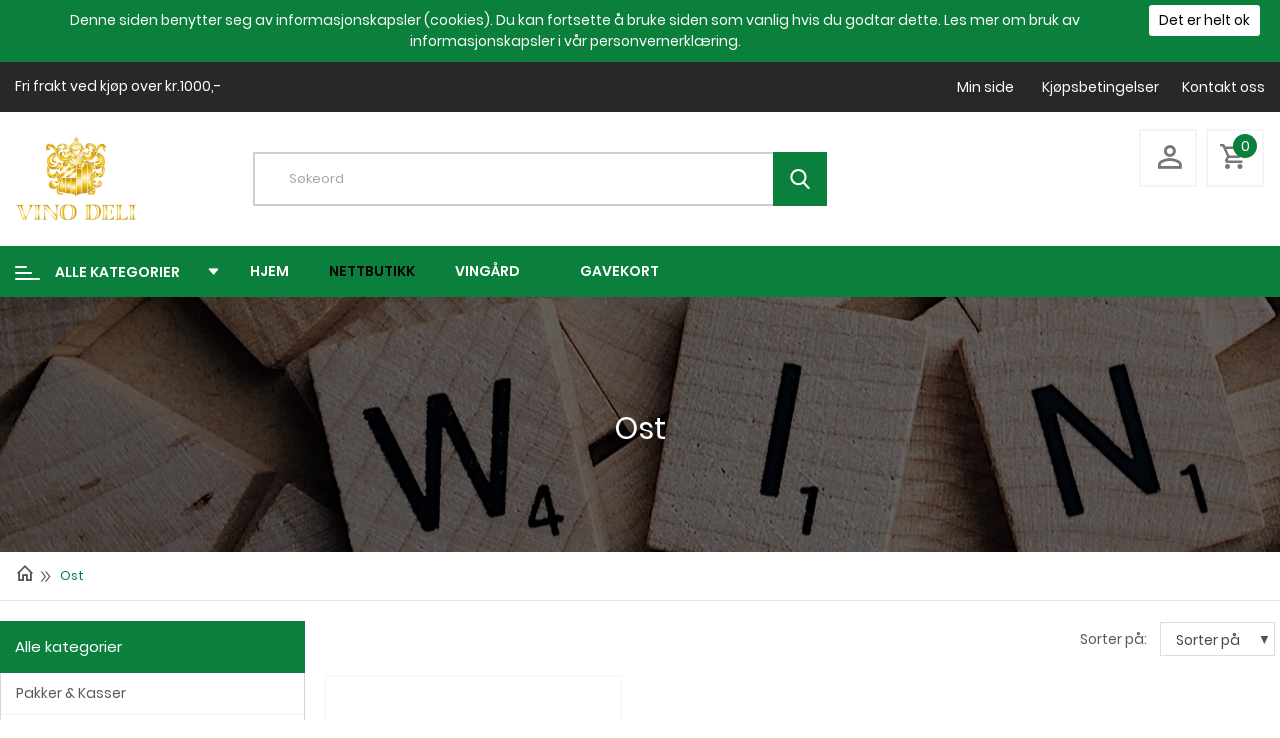

--- FILE ---
content_type: text/html; charset=utf-8
request_url: https://vinodeli.no/kategori/ost/
body_size: 24439
content:

<!DOCTYPE html>
<html lang="no" class="chrome chrome131 unknown">
<head>

 
<meta charset="utf-8">

<meta name="viewport" content="width=device-width, initial-scale=1.0, maximum-scale=1.0, user-scalable=0" />


        <title>Ost - VINO DELI</title>
        <meta name="keywords" content="Ost" />
        <meta name="description" content="Ost" />

        <meta http-equiv="X-UA-Compatible" content="IE=edge" />
        <meta name="og:site_name" content="VINO DELI" />
        <meta name="og:type" content="website" />
        <meta name="og:title" content="Nettbutikk - VINO DELI" />
        <meta name="og:locale" content="nb_NO" />
        <meta name="og:url" content="https://vinodeli.no/kategori/ost/" />
        <meta name="og:description" content="VINO DELI" />
            <meta property="og:image" content="https://vinodeli.no/Userfiles/Upload/images/Modules/BannerRotators/5190-Banner-002.jpg" />
                    <meta property="og:image:width" content="1920" />
                    <meta property="og:image:height" content="700" />


<meta name="google-site-verification" content="OHKdcULszkBvrvgHn_KI6MuAnmBjKNLiMvHv1F4lD8c" />


<link href="/favicon.ico" rel="shortcut icon" type="image/x-icon">
<link rel="apple-touch-icon" href="/Content/icon/57.png/v/1" sizes="57x57">
<link rel="apple-touch-icon" href="/Content/icon/76.png/v/1" sizes="76x76">
<link rel="apple-touch-icon" href="/Content/icon/120.png/v/1" sizes="120x120">
<link rel="apple-touch-icon" href="/Content/icon/152.png/v/1" sizes="152x152">
<link rel="apple-touch-icon" href="/Content/icon/180.png/v/1" sizes="180x180">
<link rel="apple-touch-icon" href="/Content/icon/192.png/v/1" sizes="192x192">

    <link href="/css/cshop.lib.css/v/Defu4awaIR2BqxE0C64RZsHZ4sNXgL_cP3u7dcx3C1o1" media="all" rel="stylesheet" type="text/css" />

    <link href="/css/main.style-Cshop-32463/v/rM5uvt7kerbpEeNMo803JDzH77dM7e9VYq1UBcdPxUU1" media="all" rel="stylesheet" type="text/css" />

    
    
    




<script src="/js/default/v/qpbDZXmxY40xuVN7oqbeg8GUGIjxDxWdJLG_rX4REwY1"></script>

    
            <style>
           #cookie {
				background: #0B7F3C;
				width: 100%;
				z-index: 999;
				padding: 10px 140px 10px 10px;
				color:#fff;
				text-align: center;
				position:relative;
				
			}
			#cookie a {color:#fff; }
			#cookie a:hover {color: #fff; text-decoration: underline;}
			#cookie.fixed { position: fixed;}
			#btn-cookie {
                text-align: center;
                background: #fff;
                color: #000;
                border: none;
                border-radius: 3px;
                padding: 5px 10px;
                cursor: pointer;
				float: right;
				position: absolute;
				top:5px;
				right:20px;
            }

        </style>

            <title>Ost - VINO DELI</title>

    <style type="text/css">
        .newsletter-container  ul {
            list-style: none;
        }
        /*.newsletter-container .input-text{float: left;padding:2px 15px}*/
        #newsletter > ul {
            list-style: outside none none;
        }

        .newsletter-container ul li label {
            width: 100px;
            float: left;
        }

        .newsletter-container .error, .field-validation-error {
            color: #f00;
			
        }

        .newsletter-container .success {
            color: red;
        }

        .newsletter-container input:required {
            border: 1px solid red;
        }

       
        .newsletter-container {position: relative;}
        #newsletter-msg{/*float: left;*/width: 100%;position: relative;text-align:left;}
		#newsletter-msg.success{height:50px;padding:20px;}
    </style>

    
    



 
    <link rel="apple-touch-icon" href="/Content/icon/57.png" sizes="57x57">
    <link rel="apple-touch-icon" href="/Content/icon/76.png" sizes="76x76">
    <link rel="apple-touch-icon" href="/Content/icon/120.png" sizes="120x120">
    <link rel="apple-touch-icon" href="/Content/icon/152.png" sizes="152x152">
    <link rel="apple-touch-icon" href="/Content/icon/180.png" sizes="180x180">
    <link rel="apple-touch-icon" href="/Content/icon/192.png" sizes="192x192">

    <!-- Global site tag (gtag.js) - Google Analytics -->
<script async src=https://www.googletagmanager.com/gtag/js?id=G-1PLFJL9M68></script>
<script>
  window.dataLayer = window.dataLayer || [];
  function gtag(){dataLayer.push(arguments);}
  gtag('js', new Date());

  gtag('config', 'G-1PLFJL9M68');
</script>
	<!-- Facebook Pixel Code -->
<script>
  !function(f,b,e,v,n,t,s)
  {if(f.fbq)return;n=f.fbq=function(){n.callMethod?
  n.callMethod.apply(n,arguments):n.queue.push(arguments)};
  if(!f._fbq)f._fbq=n;n.push=n;n.loaded=!0;n.version='2.0';
  n.queue=[];t=b.createElement(e);t.async=!0;
  t.src=v;s=b.getElementsByTagName(e)[0];
  s.parentNode.insertBefore(t,s)}(window, document,'script',
  'https://connect.facebook.net/en_US/fbevents.js');
  fbq('init', '171948234831644');
  fbq('track', 'PageView');
</script>
<noscript><img height="1" width="1" style="display:none"
  src=https://www.facebook.com/tr?id=171948234831644&ev=PageView&noscript=1
/></noscript>
<!-- End Facebook Pixel Code -->

<meta name="facebook-domain-verification" content="5g8kxsdfslloyql3lawdwjz6uj8h5b" />

</head>
<body>
    

    <div class="page">
<!-- /Views/Footer.cshtml -->


    <div id="cookie" style="display: none;">
        Denne siden benytter seg av informasjonskapsler (cookies). Du kan fortsette &aring; bruke siden som vanlig hvis du godtar dette. <a href="/personvern" target="_self">Les mer om bruk av informasjonskapsler i v&aring;r personvernerkl&aelig;ring.</a>
        <br />
        <input id="btn-cookie" type="button" class="btn-cookie" value="Det er helt ok" />
    </div>
<script defer="defer" src="/Scripts/cookie.js/v/ilmfrkjhFNVbWkrzp5LFDiAItUomJATRa6_kswbtvdI1"></script>    <script>
		$(window).load(function () {
			if ($.cookie("acceptCookie") != '1') {
				$('#cookie').show();

				$('#btn-cookie').click(function () {
					$.cookie("acceptCookie", '1', { path: '/'});
					$('#cookie').slideUp(function(){
						$('#cookie').remove();
						$('.out-main').removeAttr('style');
					});
				});
				/*if($(window).width() <= 1040){
					if ($('#cookie').length > 0)
						$('.out-main').css('margin-top', $('header').outerHeight());
					else 
						$('.out-main').removeAttr('style');
				}*/
			}
			else{
				$('#cookie').remove();
			}
		});
    </script>

        <!-- =========== Header ================== -->
        <header>
            <div id="stuck_container" class="stuck_container">
                <nav class="navbar navbar-default">
                    <div class="head-top">
                        <div class="container">
                            <div class="head-left">
                                <p>Fri frakt ved kj&oslash;p over kr.1000,-</p>

                            </div>
                            <div class="head-right">
                                


    <ul id="nav-menu" class="navbar-nav sf-menu navbar-center">
                <li class="active menuproduct mb-show">
                <a class="active menuproduct mb-show" href="/kategori/" title="Nettbutikk">Nettbutikk</a>
                
            </li>
                <li class="mb-show">
                <a class="mb-show" href="/vingard/" target="_blank" title="Ving&#229;rd">Ving&#229;rd</a>
                
            </li>
                <li class="login m2">
                <a class="login m2" href="/my-page/" title="Min side">Min side</a>
                
            </li>
                <li>
                <a href="/kjopsbetingelser/" title="Kj&#248;psbetingelser">Kj&#248;psbetingelser</a>
                
            </li>
                <li class="contact-link">
                <a class="contact-link" href="/kontakt-oss/" title="Kontakt oss">Kontakt oss</a>
                
            </li>
    </ul>

<script>
    $(document).ready(function () {
        $('.navbar-nav li a').each(function () {
            if ($(this).hasClass('active')) {
                $(this).parent('li').addClass("active")
            }
        });

        $('.navbar-nav li a').each(function () {
            if ($(this).hasClass('lst')) {
                $(this).parent('li').addClass("last")
            }
        });
    });
</script>
                                <!--/wr-nav-menu------------- -->
                            </div>
                        </div>
                    </div>
                    <!-- Head Top -->
                    <!-- Mode Mobile -->

                    <div class="wr-top">
                        <div class="container">
                            <div class="logo">
                                <a href="/"><img alt="Cshop" src="/Userfiles/Upload/images/Cshop-32463/logo.png" title="VINO CLUB" /></a>
                            </div>
                            <!-- wr-logo -->

                            <div class="wr-out-search">
                                <div class="wr-search-hp">
                                    

    <label class="search-form_label">
        <input class="search-form_input search-input-txt" id="searchProduct" name="searchProduct" placeholder="Søkeord" type="text" /><script>
	jQuery(function(){jQuery("#searchProduct").kendoAutoComplete({"select":onSelect,"dataSource":{"transport":{"read":{"url":"/modules/eshop/searchproductsettings/filterproduct/0?lang=no","data":onAdditionalData},"prefix":""},"serverFiltering":true,"filter":[],"schema":{"errors":"Errors"}},"dataTextField":"Name","delay":1000,"height":200,"template":"\u003cspan class=\u0027k-state-default\u0027 style=\u0027background-image: url(\"#: data.Image #\")\u0027\u003e\u003c/span\u003e\u003cspan class=\u0027k-state-default\u0027\u003e\u003cp\u003e#: data.Name #\u003c/p\u003e\u003c/span\u003e","filter":"contains","minLength":1});});
</script>
    </label>
    <button type="button" class="search-form_submit search-btn"></button>
    <script type="text/javascript">
        function onSelect(e) {
            var dataItem = this.dataItem(e.item.index());
            location.href = dataItem.UrlDetails;
        }
        function onAdditionalData(e) {
            return {
                text: $("#searchProduct").val()
            };
        }
        $(document).ready(function () {
            $(".search-form_submit").click(function () {
                ClickSearchProduct();
            });

            $("#searchProduct").keypress(function (e) {
                var code = e.keyCode || e.which;
                if (code == 13) {
                    ClickSearchProduct();
                }
            });
        });
        function ClickSearchProduct() {
            var kw = $("#searchProduct").val();
            if (kw == null || kw == "") {
                $("#searchProduct").focus();
                return;
            }
            var url = '/kategori/?kw={1}';

            location.href = url.format('no', encodeURI(kw.trim()));
        }
        String.prototype.format = function () {
            var s = this,
                i = arguments.length;
            while (i--) {
                s = s.replace(new RegExp('\\{' + i + '\\}', 'gm'), arguments[i]);
            }
            return s;
        };
    </script>

<link href="/eshop/css/eshop.searchproduct.css/v/TGJHwt-q4LBBePrEKs_RaVTU0xokaEmrsU9TEDsxO-Y1" rel="stylesheet" type="text/css" />
<link href="/css/kendo/v/VMslGxzFThLN9U5tUtkFm0fK3WM-DU1ex92d5apX79I1" rel="stylesheet" type="text/css" />
<script src="/js/kendo.kendoautocomplete/v/5o3mMBz7tgDVq__9Puqwi5FEfetANUYKPrV6tTXqcZk1"></script>
<div class="clear"></div>

                                </div>
                            </div>
                            <!-- Searching -->

                            <div class="right-top">
                                <div class="w-one head-cont">
                                    


      <div class="click-login">
            <div class="login-top-cmd">
                <a class="click-login hiden-mb" href="javascript:void(0)">
					<div class="row">
						<div class="icon col-xs-3">
							<i class="mdi mdi-account-outline"></i>
						</div>
						<div class="text col-xs-9">
							Min side<br>
							<span class="sm-txt">Logg inn / Registrer</span>
						</div>
                    </div>
				</a>
            </div>
            <div class="wr-box-nd wr-box-nd-login">
                <div class="wr-nd">
                    <span class="close-box-nd login-top-cmd"></span>
                    <div class="form_content clearfix" style="clear:both;">
                        <form class="frmLoginTop" action="/modules/eshop/userloginsettings/userlogin/15415?lang=no">
                            

                            <div class="form-group">
                                <label>Epost:</label>
                                <input class="form-control" data-val="true" data-val-length="Lengden må være mindre enn eller lik 150" data-val-length-max="150" data-val-regex="Verdien er ikke en e-postadresse" data-val-regex-pattern="^\s*[a-zA-Z0-9!#$%&amp;&#39;*+\-/=?^_`{|}~]+(\.[a-zA-Z0-9!#$%&amp;&#39;*+\-/=?^_`{|}~]+)*@((\[[0-9]{1,3}\.[0-9]{1,3}\.[0-9]{1,3}\.)|(([a-zA-Z0-9\-]+\.)+))([a-zA-Z]{2,4}|[0-9]{1,3})\s*$" data-val-required="Feltet er påkrevd" data-validate="false" id="LoginEmail" maxlength="160" name="LoginEmail" placeholder="Epost" style="" type="email" value="" />
                                <span class="field-validation-valid lbl-error error" data-validate="false" data-valmsg-for="LoginEmail" data-valmsg-id="LoginEmail" data-valmsg-replace="true"></span>
                            </div>

                            <div class="form-group">
                                <label>Passord:</label>
                                <input class="form-control" data-val="true" data-val-length="Lengden må være mellom {0} og {1}" data-val-length-max="20" data-val-length-min="5" data-val-required="Feltet er påkrevd" data-validate="false" id="LoginPassword" name="LoginPassword" placeholder="Passord" style="" type="password" />
                                <span class="field-validation-valid lbl-error error" data-validate="false" data-valmsg-for="LoginPassword" data-valmsg-id="LoginPassword" data-valmsg-replace="true"></span>
                            </div>
                            <div class="clear"></div>
                            <div class="Message-loginTop" style="color: red"></div>
                            <div class="clear"></div>

                            <button class="btn-login-top" onclick="return UserLoginTop($(this));" type="submit"><span>Logg inn</span></button>
                            <button class="btn-login-top-ris Registrer" name="Registrer"  type="button" onclick="return LinkRegister();"><span>Registrer</span></button>
                            <button class="btn-login-top-ris Forgot" name="Forgot"  type="button" onclick="return LinkForgot();"><span>Glemt passord</span></button>
                        </form>
                        <div class="">
                            <form action="/modules/eshop/userloginsettings/externallogin/15415?lang=no" id="ext_login" target="login-popup" method="post" onsubmit="invokeLogin();">
                                
                                <div id="socialLoginList">
                                    
                                    <button type="submit" class="btn-login-top-fb Facebook"  name="provider" value="Facebook" title="Logg inn med Facebook">Logg inn med Facebook</button>

                                    <script type="text/javascript">
                                        var win;

                                        function invokeLogin() {

                                            var chrome = 100;
                                            var width = 600;
                                            var height = 450;
                                            var left = (screen.width - width) / 2;
                                            var top = (screen.height - height - chrome) / 2;
                                            var options = "status=0,toolbar=0,location=1,resizable=1,scrollbars=1,left=" + left + ",top=" + top + ",width=" + width + ",height=" + height;
                                            win = window.open("about:blank", "login-popup", options);
                                        }

                                        function CloseWindow() {
                                            win.close();
                                        }
                                    </script>
                                </div>
                            </form>
                        </div>

                    </div>
                </div>
            </div>
    </div>
<script src="/eshop/js/eshop.login.top.validate.js/v/TlPIsLxaNM9SpxohjZxX_MSI7OjCoJJM2KxzI3eC9K01"></script>

<script type="text/javascript">

    function LinkForgot() {
        location.href = '/login/?forgot=1';
    }
    function LinkRegister() {
        location.href = '/register/';
    }

    function LogOutTop($this, reloadPage) {
        var url = '/api/webapi/customer/logout/' + "?lang=" + 'no';
        $.ajax({
            url: url,
            type: "POST",
            dataType: 'json',
            cache: false,
            async: false,
            beforeSend: function () { },
            success: function (data) {
                if (data.result == 'ok') {
					if(reloadPage) location.reload();
                    else window.location.href = "/login/";
                }
            },
            complete: function () { }
        });
        return false;
    }
</script>

<script type="text/javascript">

    $(document).ready(function () {
jQuery.extend(jQuery.validator.messages, {
            email: 'Verdien er ikke en e-postadresse.'
        });
        $(window).scroll(function () {
            if ($(document).width() > 767) {
                $(".click-login.active").removeClass("active");
                $(".wr-box-nd.wr-box-nd-login.active").removeClass("active");
            }
        });

        $(".login-top-cmd").click(function () {
            var objLogin = $(this).parents(".click-login");
            objLogin.find(".wr-box-nd").toggleClass("active");
            objLogin.find(".click-login").toggleClass("active");
            return false;
        });
    });

    $(".frmLoginTop input").keypress(function (e) {
        var code = e.keyCode || e.which;
        if (code == 13) {
            UserLoginTop($(".frmLoginTop .btn_login"));
        }
    });

    function UserLoginTop($this, reloadPage) {
		var frmLogin =  $('.frmLoginTop:visible');
        if (frmLogin.length == 0 || frmLogin.valid() == false) {
            $('.loginTop').html("").show();
            return false;
        }
		
        var url = frmLogin.attr("action");
        $.ajax({
            url: url,
            type: "POST",
            data: frmLogin.serialize(),
            dataType: 'json',
            cache: false,
            async: false,
            beforeSend: function () {
                $this.closest(".wr-box-nd-login").append($("#img-loading-logintop"));
                $("#img-loading-logintop").show();
                $this.prop('disabled', true);
            },
            success: function (data) {
                if (data) {
                    var message = '';
                    switch (data) {
                        case 1:
                            if (reloadPage || window.location.pathname.match('/check-out-login') || window.location.pathname.match('/check-out')) {
                                location.reload();
                            } else {
                                window.location = '/my-page/';
                            }
							break;
                        case 2:
                            message = "Ugyldig Epost eller passord";
                            $(".refreshCaptcha", frmLogin).click();
                            break;
                        case 3:
                            message = 'Captcha-koden er ugyldig';
                            $(".refreshCaptcha", frmLogin).click();
                            break;
                    }
                    $('.Message-loginTop', frmLogin).html(message).show();
                }
            },
            complete: function () {
                $("#img-loading-logintop").hide();
                $this.prop('disabled', false);
            }
        });

        return false;
    }
</script>




                                </div>

                                <div class="wr-cart w-one">
                                    <div class="cart cart-destop">

                                    </div>
                                    <input type="hidden" id="countValue" />
                                </div>
                            </div>
                            <!--/ right-top----------- -->
                            
                            <!--/ wr-search -->
                        </div>
                    </div>
                    <div class="cat-wr">
                        <div class="container">
                            <div class="row">
                                <div class="col-xs-12 col-sm-12 col-md-12 col-lg-12 col-left">
                                    <div class="category-menu">
                                        

<ul class="nav navbar-nav">
        <li>
            <div id="menu-icon" class="dropdown-toggle" data-toggle="dropdown">
                <span class="lines"></span>
                Alle kategorier
            </div>
                <ul class="dropdown-menu multi-level">
                        <li class=" " data-id="204672" data-haschild="0">
                            <a title="Pakker & Kasser" class="" href="/kategori/pakker-kasser/">
                                <span class="icon">
                                    
									<img alt="cate" src="/Claw/Sites/Default/Modules/eshop/Images/Category/no-thumb-img.png">
                                </span>
                                <span class="pro-name">Pakker & Kasser</span>
                            </a>
                            <ul class="dropdown-menu"></ul>
                        </li>
                        <li class=" " data-id="204665" data-haschild="0">
                            <a title="Salami" class="" href="/kategori/salami/">
                                <span class="icon">
                                    
									<img alt="cate" src="/Claw/Sites/Default/Modules/eshop/Images/Category/no-thumb-img.png">
                                </span>
                                <span class="pro-name">Salami</span>
                            </a>
                            <ul class="dropdown-menu"></ul>
                        </li>
                        <li class=" hasActive" data-id="204668" data-haschild="0">
                            <a title="Ost" class="hasActive" href="/kategori/ost/">
                                <span class="icon">
                                    
									<img alt="cate" src="/Claw/Sites/Default/Modules/eshop/Images/Category/no-thumb-img.png">
                                </span>
                                <span class="pro-name">Ost</span>
                            </a>
                            <ul class="dropdown-menu"></ul>
                        </li>
                        <li class=" " data-id="204666" data-haschild="0">
                            <a title="Skinke" class="" href="/kategori/skinke/">
                                <span class="icon">
                                    
									<img alt="cate" src="/Claw/Sites/Default/Modules/eshop/Images/Category/no-thumb-img.png">
                                </span>
                                <span class="pro-name">Skinke</span>
                            </a>
                            <ul class="dropdown-menu"></ul>
                        </li>
                        <li class=" " data-id="204777" data-haschild="0">
                            <a title="Nøtter" class="" href="/kategori/notter/">
                                <span class="icon">
                                    
									<img alt="cate" src="/Claw/Sites/Default/Modules/eshop/Images/Category/no-thumb-img.png">
                                </span>
                                <span class="pro-name">Nøtter</span>
                            </a>
                            <ul class="dropdown-menu"></ul>
                        </li>
                </ul>
        </li>
</ul>

<script>
    $(document).ready(function () {
        initMenuCate();
    })

    function initMenuCate() {
        if ($('.multi-level').length >= 2)
        {
            $('.multi-level li[data-haschild=1]').hover(function () {
                loadSubCate(this);
            })

             $('.multi-level>li').hover(function () {
                initActiveCateMenu(this);
            })
        }
        else
            setTimeout(initMenuCate, 200);
    }

    function initActiveCateMenu(sender) {
        var currentUL = $(sender).find('>ul.dropdown-menu');
        var parentUL = $(sender).closest('ul');

		parentUL.find('>li.active').removeClass('active'); 
        parentUL.find('>li>ul.dropdown-menu.active').removeClass('active');  

        currentUL.addClass('active');
        $(sender).addClass('active');
    }

    function loadSubCate(sender) {
        var minH = $(sender).closest('ul').find('>li').map(function(){ return $(this).height();}).toArray().reduce(function(a, b){ return a + b;});
        $(sender).find('>ul').css({ 'min-height': minH + 2 });

        if ($(sender).attr('load') == 1)
            return;

        var $this = $(sender);
        var id = $(sender).data('id');
        var url = '/api/frontend/category/list?parentId=' + id + '&currentAlias=ost';

        $.post(url, function (result) {
            if (result.total > 0) {
                var html = '';
                var tmpl = $('#tmpLi').html();

                result.data.forEach(function (item) {
                    html += String.format(tmpl, item.Name, item.Url, item.GetImageThumbFrist, item.HasChild, item.Id, item.Active == 1 ? 'hasActive' : '');
                })

                $this.find('.dropdown-menu').html(html);
                $this.attr('load', 1);
                $this.find('li[data-haschild=1]').addClass('dropdown-submenu').append('<ul class="dropdown-menu"></ul>').hover(function () {
                    loadSubCate(this);
                })
                $this.find('li').hover(function () {
                    initActiveCateMenu(this);
                })
            }
        })
    }
</script>
<script id="tmpLi" type="text/template">
    <li data-haschild={3} data-id="{4}" class="{5}">
        <a title="{0}" href="{1}" class="{5}">
            <span class="icon">
                <img src="{2}" alt="NA" />
            </span>
            <span class="pro-name">{0}</span>
        </a>
    </li>
</script>
                                    </div>
                                    <div class="cate-near">
                                        

	<ul>
                <li>
                    <a href="/" class="m1">
                        Hjem
                    </a>
                </li>               
                <li>
                    <a href="/kategori/" class="active menuproduct mb-show">
                        Nettbutikk
                    </a>
                </li>               
                <li>
                    <a href="/vingard/" class="mb-show" target="_blank">
                        Ving&#229;rd
                    </a>
                </li>               
                <li>
                    <a href="/giftcard/" class="gift">
                        Gavekort
                    </a>
                </li>               
	 </ul>


 
                                    </div>
                                </div>
                            </div>
                        </div>
                    </div>
                </nav>

                <div class="search-form">
                    <div class="wr-search-cont">
                        

    <label class="search-form_label">
        <input class="search-form_input search-input-txt" id="searchProduct" name="searchProduct" placeholder="Søkeord" type="text" /><script>
	jQuery(function(){jQuery("#searchProduct").kendoAutoComplete({"select":onSelect,"dataSource":{"transport":{"read":{"url":"/modules/eshop/searchproductsettings/filterproduct/0?lang=no","data":onAdditionalData},"prefix":""},"serverFiltering":true,"filter":[],"schema":{"errors":"Errors"}},"dataTextField":"Name","delay":1000,"height":200,"template":"\u003cspan class=\u0027k-state-default\u0027 style=\u0027background-image: url(\"#: data.Image #\")\u0027\u003e\u003c/span\u003e\u003cspan class=\u0027k-state-default\u0027\u003e\u003cp\u003e#: data.Name #\u003c/p\u003e\u003c/span\u003e","filter":"contains","minLength":1});});
</script>
    </label>
    <button type="button" class="search-form_submit search-btn"></button>
    <script type="text/javascript">
        function onSelect(e) {
            var dataItem = this.dataItem(e.item.index());
            location.href = dataItem.UrlDetails;
        }
        function onAdditionalData(e) {
            return {
                text: $("#searchProduct").val()
            };
        }
        $(document).ready(function () {
            $(".search-form_submit").click(function () {
                ClickSearchProduct();
            });

            $("#searchProduct").keypress(function (e) {
                var code = e.keyCode || e.which;
                if (code == 13) {
                    ClickSearchProduct();
                }
            });
        });
        function ClickSearchProduct() {
            var kw = $("#searchProduct").val();
            if (kw == null || kw == "") {
                $("#searchProduct").focus();
                return;
            }
            var url = '/kategori/?kw={1}';

            location.href = url.format('no', encodeURI(kw.trim()));
        }
        String.prototype.format = function () {
            var s = this,
                i = arguments.length;
            while (i--) {
                s = s.replace(new RegExp('\\{' + i + '\\}', 'gm'), arguments[i]);
            }
            return s;
        };
    </script>

<link href="/eshop/css/eshop.searchproduct.css/v/TGJHwt-q4LBBePrEKs_RaVTU0xokaEmrsU9TEDsxO-Y1" rel="stylesheet" type="text/css" />
<link href="/css/kendo/v/VMslGxzFThLN9U5tUtkFm0fK3WM-DU1ex92d5apX79I1" rel="stylesheet" type="text/css" />
<script src="/js/kendo.kendoautocomplete/v/5o3mMBz7tgDVq__9Puqwi5FEfetANUYKPrV6tTXqcZk1"></script>
<div class="clear"></div>

                    </div>
                </div>
                <!--/  search-form  -->
            </div>
        </header>
        <!-- Main ================================================== -->

        <main class="out-main">
            <section class="banner-bar-top" id="banner-bar-text">
                
            </section>
            <!-- Banner Bar Top -->
            


<style type="text/css">
    .loading-box #img-loading-add-cart {
        position: static !important;
        margin: 25px 0 !important;
    }
</style>
<div class="wr-line-cont out-bar-top">
    <div class="container">
        <div class="row">
            <div class="col-xs-12 col-sm-12 col-md-12 col-lg-12 ">
                <div class="wr-bar-eshop wr-bar">
                        <ul>
                            <li class="home">
                                <a href="/" title="Hjem">
                                    <i class="mdi-home-outline mdi"></i>
                                </a>
                            </li>
                            <li><h1 class="active">Ost</h1></li>
                        </ul>
                </div>
            </div>
        </div>
    </div>
</div>

<div class="wr-product-list container">
    <div class="wr-line-cont">
        <div class="row">


            <div class="col-xs-6 col-sm-4 col-md-3 col-lg-3 col-left">
                    <div class="out-left">



<div class="category">
        <div class="title"><h3>Alle kategorier</h3></div>
        <ul id="nav" class="sf-menu-phone">
                <li  data-id="204672" data-haschild="0">
                    <a title="Pakker &amp; Kasser" href="/kategori/pakker-kasser/">Pakker & Kasser</a>
                </li>
                <li  data-id="204665" data-haschild="0">
                    <a title="Salami" href="/kategori/salami/">Salami</a>
                </li>
                <li class=" active " load=1 data-id="204668" data-haschild="0">
                    <a title="Ost" class=" active " href="/kategori/ost/">Ost</a>
                </li>
                <li  data-id="204666" data-haschild="0">
                    <a title="Skinke" href="/kategori/skinke/">Skinke</a>
                </li>
                <li  data-id="204777" data-haschild="0">
                    <a title="N&#248;tter" href="/kategori/notter/">Nøtter</a>
                </li>
        </ul>
</div>




<script>
    $(document).ready(function () {
        $('.sf-menu-phone li[data-haschild=1]').hover(function () {
            loadLeftCate(this);
        })

        $('.sf-menu-phone li[data-haschild=1] .icon-angle-down').click(function () {
             $(this).toggleClass("icon-angle-up");
             $(this).parent().find('>ul').slideToggle();
        })
    })


    function loadLeftCate(sender) {
        if ($(sender).attr('load') == 1)
            return;

        var $this = $(sender);
        var id = $(sender).data('id');
        var url = '/api/frontend/category/list?lang=no&parentId=' + id + '&currentAlias=ost';

        $.post(url, function (result) {
            if (result.total > 0) {
                var html = '';
                var tmpl = $('#tmpLeftLi').html();

                result.data.forEach(function (item) {
                    html += String.format(tmpl, item.Name, item.Url, item.HasChild, item.Id, item.Active == 1 ? 'active' : '', item.HasChild == 1 ? 'parent' : '');
                })

                $this.find('ul').html(html);
                $this.attr('load', 1);
                $this.find('li[data-haschild=1]').append('<ul></ul><i class="icon-angle-down"></i>');

                $this.find('li[data-haschild=1]').hover(function () {
                    loadLeftCate(this);
                })

                $this.find('li[data-haschild=1] .icon-angle-down').click(function () {
                     $(this).toggleClass("icon-angle-up");
                    $(this).parent().find('>ul').slideToggle();
                })
            }
        })
    }
</script>
<script id="tmpLeftLi" type="text/template">
    <li data-haschild={2} data-id="{3}" class="{4} {5}">
        <a title="{0}" href="{1}" class="{4}">{0}</a>
    </li>
</script>
                            <div class="wr-box-left wr-box-left-manufacturers" id="manufacturer-box" visible="0">
                                <div class="title"><h3>Merke</h3><a class="click-show-list" href="javascript:;" title="">click show</a></div>
                                <div class="box-content-l">
                                    <ul class="list-mn">
                                            <li class="text-center">
                                                <img src="/Content/loading.gif" alt="Loading" />
                                            </li>
                                    </ul>
                                </div>
                            </div>

                                <div class="wr-box-left wr-box-left-price" id="sliderPrice" visible="1">
                                    <div class="title"><h3>Pris</h3><a class="click-show-list" href="javascript:;" title="">click show</a></div>
                                    <div class="box-content-l">
                                        <div class="list-mn" style="float: none;">
                                            <div class="text-center">
                                                <img src="/Content/loading.gif" alt="Loading" />
                                            </div>
                                        </div>
                                    </div>
                                </div>




                    </div>
            </div>
            <div class="col-xs-6 col-sm-8 col-md-9 col-lg-9 col-right list-page">
                    <div class="row">
                        <div class="col-lg-12">
                                                                                </div>
                        

                    </div>
                <div class="row main-right">
                        <div class="col-lg-12 wr-par">
                                <div class="show-manu-fillter" style="float:left; width:auto; font-size:14px; line-height:24px;">
                                    Produsent: <span class="name-manu"></span>
                                    <script>
                                        var qMName = "";
                                        var count = 0;
                                        $(".wr-box-left-manufacturers li input").each(function (index) {
                                            if ($(this).prop("checked")) {
                                                if (count < 3)
                                                    qMName += $(this).data("text") + ", ";
                                                count++;
                                            }
                                        });
                                        qMName = qMName.substring(0, (qMName.length - 2));
                                        if (count > 3) qMName = qMName + ", ...";
                                        $(".name-manu").html(qMName);
                                        if (count === 0) $(".show-manu-fillter").hide();
                                    </script>
                                </div>
                                <div class="right_panel">
                                    <a href="javascript:void(0)" class="btn-filter">Filter</a>
                                    <div id="productFormSort" class="productForm">
                                        <select>
                                            <option value="">Sorter p&#229;</option>
                                            <option value="asc,name" >Navn A-Z</option>
                                            <option value="desc,name" >Navn Z-A</option>
                                            <option value="asc,price" >Pris lav–høy</option>
                                            <option value="desc,price" >Pris høy–lav</option>
                                            <option value="asc,createddate" >Dato asc</option>
                                            <option value="desc,createddate" >Dato desc</option>

                                        </select>
                                    </div>
                                    <div class="wr-style-view">
                                        <p>Sorter på:</p>
                                        
                                    </div>

                                </div>
                        </div>
                    <div class="col-lg-12 wr-par">
                            <div class="boxes-product toggle-list-display">
                                <div class="row">
                                    <div class="wr-products">


                                            <div class="col-xs-12 col-sm-6 col-md-4 col-lg-4 col-item item-product pad-2">
                                                <div class="wr-item">


                                                    <div class="wr-img">

                                                                                                                <a href="/produkt/ost/parmigiano-reggiano-scaglia-d-oro-200gr/" title="Parmigiano Reggiano - Scaglia d&#39;Oro - 200gr">

                                                                <img class="img-product" src="/content/pro-thumb.jpg" data-src="/Userfiles/Upload/_thumbs/images/Modules/Eshop/0_parmiggiano-100-gr.jpg" title="Parmigiano Reggiano - Scaglia d&#39;Oro - 200gr" alt="Parmigiano Reggiano - Scaglia d&#39;Oro - 200gr" />
                                                        </a>

                                                    </div>
                                                    <div class="wr-infor-box">
                                                        <h3>
                                                            <a href="/produkt/ost/parmigiano-reggiano-scaglia-d-oro-200gr/" title="Parmigiano Reggiano - Scaglia d&#39;Oro - 200gr" class="title-box">
                                                                Parmigiano Reggiano - Scaglia d&#39;Oro - 200gr
                                                            </a>
                                                        </h3>
                                                        


                                                        <div class="wr-price ">

                                                            <div class="wr-price-off">

                                                            </div>
                                                            <div class="wr-price-member">
                                                            </div>
                                                            <div class="wr-price-buy price-inc-vat">
                                                                <span class="tt">Kun</span> 295,- NOK
                                                                
                                                            </div>

                                                        </div>
                                                        
                                                        <div class="wr-les">
                                                            <div class="wr-btn">
                                                                                                                                        <svg class="checkmark" xmlns="http://www.w3.org/2000/svg" viewBox="0 0 52 52">
                                                                            <circle class="checkmark__circle" cx="26" cy="26" r="25" fill="none" />
                                                                            <path class="checkmark__check" fill="none" d="M14.1 27.2l7.1 7.2 16.7-16.8" />
                                                                        </svg>
                                                                        <button data-price="295" data-currency="NOK"  data-href="/api/webapi/eshopcart/addproducttocart/" data-lang="no"
                                                                                data-productid="20003418" data-quantity="1" data-status0="Kj&#248;p" data-status1="Legger til..." data-status2="Lagt til"
                                                                                class="wr-buy-sp add_to_cart_button " data-variantid="0" data-maxquantity="123" data-allowbackorder="True"
                                                                                onclick="return clickAddToCart(this);" title="Kj&#248;p" style="width:100%">
                                                                            Kj&#248;p
                                                                        </button>

                                                            </div>


                                                        </div>
                                                    </div>

                                                </div>
                                            </div>
                                    </div>
                                </div>
                            </div>
                            <div class="cshop-paging" style="position:relative;float:right; text-align:center;width:100%;">
                                <div class="loading-box">
                                    <img alt="loadding" src="/Claw/Sites/Default/Modules/EShop/Images/ajax-loader.gif" id="img-loading-add-cart" style="background: #fff none repeat scroll 0 0; border: 1px solid #000; bottom: 0; display: none; left: 0; margin: auto; padding: 10px; position: absolute; right: 0; top: 0; width: auto !important; z-index: 9999999;" class="img-loading-add-cart" />
                                </div>
                                <p class="viewmoreCount">
                                    1 av 1 produkter
                                </p>
                            </div>
                            <script type="text/javascript">
                                $(".show-more").bind("click", function () {
                                    var pageIndex = $(this).data("pageindex");
                                    var pageSize = '6';
                                    var viewName = 'ProductList.cshtml';
                                    var sortDir = 'Ascending';
                                    var sortField = 'DisplayOrder';

                                    var categoryId = '204668';
                                    var saleOff = 'False';
                                    var kw = '';
                                    var statusIds = '4,3,1,2,5';
                                    var qPrice = '';

                                    var qM = "";
                                    $(".wr-box-left-manufacturers li input").each(function (index) {
                                        if ($(this).prop("checked")) {
                                            qM += $(this).data("manuid") + ",";
                                        }
                                    });

                                    var propvals = "";
                                    $(".wr-box-variants li input").each(function (index) {
                                        if ($(this).prop("checked")) {
                                            propvals += $(this).data("propvalid") + ",";
                                        }
                                    });

                                    var techspecvals = "";
                                    $(".wr-box-techspecs li input").each(function (index) {
                                        if ($(this).prop("checked")) {
                                            techspecvals += $(this).data("techspecvalid") + ",";
                                        }
                                    });

                                    var discountAlias = '';

                                    var category = 'True?category.IncSubCate'

                                    var url = '/api/frontend/product/productlist/'
                                        + "?categoryId=" + $.trim(categoryId) + "&pageIndex=" + $.trim(pageIndex) + "&pageSize=" + $.trim(pageSize) + "&viewName=" + $.trim(viewName)
                                        + "&sortDir=" + $.trim(sortDir) + "&sortField=" + $.trim(sortField) + "&saleOff=" + $.trim(saleOff) + "&kw=" + $.trim(kw)
                                        + "&statusIds=" + $.trim(statusIds) + "&qPrice=" + $.trim(qPrice) + "&qM=" + $.trim(qM) + "&discountAlias=" + $.trim(discountAlias)
                                        + "&incSubCate=" + 'False' + "&menufactureID=" + '0' + "&categoryAlias=" + 'ost' + "&propvals=" + $.trim(propvals)
                                        + '&techspecvals=' + $.trim(techspecvals) + "&lang=" + 'no' + "&currency=" + 'nok';
                                    $.ajax({
                                        url: url,
                                        data: { lang: 'no' },
                                        type: "POST",
                                        dataType: 'json',
                                        beforeSend: function () {
                                            $('#img-loading-add-cart').fadeIn(100);
                                        },
                                        success: function (result) {
                                            if (result.Status == 1) {
                                                var htmlContent = $(result.resultHtml).find(".wr-products .pad-2");

                                                $('.wr-products').append(htmlContent.attr("data-pageindex", pageIndex));

												if ((result.showViewMore + "") == "true") {
                                                    $(".show-more").data("pageindex", (pageIndex + 1)).attr('stopViewMore', null);
                                                } else {
                                                    $(".show-more").css("display", "none").attr('stopViewMore', '1');
                                                }

												//set view more
                                                $(".cshop-paging .viewmoreCount").html(result.strViewMore);

												//magnificPopup();

                                                //height_handler();
                                                //ClickImgeToDetail();

                                                setTimeout(function () {
                                                    ProductList.responsiveEqualHeightGrid();
                                                }, 200);
                                                //UpdateSizeBoxResponsive();
                                            }
                                        },
                                        error: function (e) {
                                            console.log("cmd False!");
                                        },
                                        complete: function () {
                                            $('#img-loading-add-cart').hide();
                                        }
                                    });

                                });

                            </script>
                            <div id="mask-img-loading-viewlist" style="background: #e4e4e4; opacity: 0.5; position: absolute; width: 100%; height: 100%; z-index: 99999;display: none;top:0"></div>

                    </div>

                </div>
                <input type="hidden" id="hdKeyQueryNameManufacturer" data-curenturl="/kategori/ost/" value="qm" />
            </div>

        </div>
    </div>
</div>
<div class="modal fade" id="price4loginModal" tabindex="-1" role="dialog" aria-labelledby="price4loginModalLabel" aria-hidden="true">
    <div class="modal-dialog" role="document">
        <div class="modal-content cart-page-modal">
            <div class="modal-header">
                <h5 class="modal-title" id="price4loginModalLabel">Logg inn</h5>
                <button type="button" class="close" data-dismiss="modal" aria-label="Close">
                    <span aria-hidden="true">&times;</span>
                </button>
            </div>
            <div class="modal-body">
                <div class="price4login-login-form"></div>
                <script type="text/javascript">

                    function price4loginOnClick() {
                        if ($('input', '.price4login-login-form').length == 0)
                            $('.price4login-login-form').html($('.wr-box-nd-login').first().html());
                    }

                    $(function () {
                        $('.frmLoginTop .btn-login-top').attr('onclick', 'return UserLoginTop($(this), true)');
                        $('.click-login .wr-btn-logout .btn-lo').attr('onclick', 'return LogOutTop($(this), true);');
                    });
                </script>
            </div>
        </div>
    </div>
</div>


<script src="/eshop/js/eshop.productListlist-Cshop-32463.js/v/_vV5d28I3Q8G4vaLDLeZ_ZK40t6Zd_zTcoEVps1jECI1"></script>
<script src="/js/kendo.slider/v/su4XCbezr8FcdQLgBLEV4jAQyOfLqWRzbW25XXzceBs1"></script>

<script type="text/javascript">
    //using format rangprice at productlist.js
    function CustomcurrentCulture() {
        try {
            var currentCulture = kendo.cultures["nb-NO"], numberFormat = currentCulture.numberFormat;
            numberFormat[','] = '.';
            numberFormat['.'] = ',';
            numberFormat.percent[','] = numberFormat[','];
            numberFormat.percent['.'] = numberFormat['.'];
            numberFormat.currency[','] = numberFormat[','];
            numberFormat.currency['.'] = numberFormat['.'];
            

            kendo.culture('nb-NO');
        }
        catch (ex) { }
    }

    var isFirstAjaxLoad = false;
    function firstAjaxLoad(isForced) {
        if (!isFirstAjaxLoad) {

			if(!isForced && $('.btn-filter').is(':visible')) {
				//On mobile, delay until button [btn-filter] click
				return;//tuna
			}

            isFirstAjaxLoad = true;

            var href = location.href;
            //history.pushState(null, null, href);

            $.get(href, function (result) {
				var leftBox = $('.out-left');

                $('.wr-box-left-manufacturers, .wr-box-left-price, .wr-box-variants', leftBox).hide();

				$('#variant-box-loading', leftBox).remove();

				$(result).find('.out-left').find('.wr-box-left-manufacturers[visible=1], .wr-box-left-price, .wr-box-variants[visible=1]').each(function (i, e) {
					var selectorId = '#' + $(this).attr('id');

					if (selectorId == '#sliderPrice') {
						var html = $(this).find('.box-content-l').html();
						$(selectorId, leftBox).attr('visible', 1).show().find('.box-content-l').html(html);
					}
					else {
						var html = $(this).find('.list-mn').html();
						$(selectorId, leftBox).attr('visible', 1).show().find('.list-mn').html(html);
					}
				});

				setTimeout(function(){
					ProductList.InitFilterPrice();
					ProductList.InitFilterManufacturer();
					ProductList.InitFilterVariant();
                }, 10);
                UpdateSizeBoxResponsive();
            })
        }
    }

    $(window).load(function () {
        firstAjaxLoad();

        $('.title a').on('click', function () {
            firstAjaxLoad();

            var $parent_box = $(this).closest('.wr-box-left');
            $parent_box.find(".title").toggleClass('active');
            $parent_box.find('.list-mn').slideToggle();
            resizeRanger();
        });

        $('.wr-click-filter a').on('click', function () {
            $('.out-left').slideToggle();
            $(".click-show-list").trigger('click');
            $('.wr-click-filter').toggleClass("active");

            if ($('.wr-click-filter').hasClass('active') && typeof resizeRanger != "undefined")
                resizeRanger();
        });
        if ($(window).width() > 767) {
            //$(".click-show-list").trigger('click');
            //$('.list-mn').slideToggle('show');
        }
    });

</script>

<script>

    var lastScrollTop = 0;
    var loadingMore = false;
    $(window).scroll(function (event) {

        lazyLoadImages();

        var imgloadingVisible = $('.cshop-paging .loading-box img').is(':visible');

        //console.log('scroll', Date.now(), imgloadingVisible);

        if (imgloadingVisible) {
            lastScrollTop = $(window).scrollTop();
            return;
        }

        var st = $(window).scrollTop();

        if (st > lastScrollTop) {
            var $el = $('.show-more');

            if (!$el.attr('stopViewMore') && (isInViewPort($el) || (st > $(window).height() && !isInViewPort($('.boxes-product'))))) {
                $el.click();
            }
            //UpdateSizeBoxResponsive();
        }

        lastScrollTop = st;
    });

    $(window).load(function () {
        lazyLoadImages();
    })
    function isInViewPort($el) {
        if ($el.length == 0)
            return false;

        var eHeight = $el.outerHeight();
        var vHeight = $(window).height();

        var eTop = $el.offset().top;
        var eBottom = $el.offset().top + eHeight;

        var vTop = $(window).scrollTop();
        var vBottom = $(window).scrollTop() + vHeight;

        var height = 0;
        if (eBottom > 0) {
            height = Math.min(vBottom, eBottom) - Math.max(vTop, eTop);
        }

        height = height < 0 ? 0 : height;
        $el.data('vHeight', height);

        return height > 0;
    }
    function lazyLoadImages() {

        $('.wr-img img[data-src]').each(function (i, e) {
            var $el = $(e);
            if (isInViewPort($el)) {

                $el.attr('src', $el.attr('data-src'));
                $el.css('visibility', 'hidden');
                $el.removeAttr('data-src');

                $el.load(function () {
                    $(this).css('visibility', 'visible');
                })
            }
        })
    }
    function UpdateSizeBoxResponsive() {
        setTimeout(function () {
            ProductList.responsiveEqualHeightGrid();
        }, 500);
    }
</script>
        </main>

        <!-- Footer================================================== -->
        <footer>
            <section class="out-bottom">
                <section class="container">
                    <div class="ft-logo">
                        <a href="/"><img alt="Cshop" src="/Userfiles/Upload/images/Cshop-32463/logo-ft.png" title="VINO CLUB" /></a>
                    </div>
                </section>
            </section>

            <section class="wr-line-cont bottom">
                <section class="container">
                    <div class="cont-bottom">
                        <div class="row">
                            <div class="col-xs-12 col-sm-5 col-md-3 col-lg-3 bottom-contakt">
                                <p>Alle sp&oslash;rsm&aring;l vedr&oslash;rende kj&oslash;p og bestillinger vil bli besvart fortl&oslash;pende.</p>

<ul>
	<li>
	<div><img alt="" src="/Userfiles/Upload/images/Cshop-32463/ft-i-add.png" /></div>

	<p>Keiser Wilhelmsgate 2, 6003 &Aring;lesund</p>
	</li>
	<li>
	<div><img alt="" src="/Userfiles/Upload/images/Cshop-32463/ft-i-phone.png" /></div>

	<p>(+47) 958 99 999</p>
	</li>
	<li>
	<div><img alt="" src="/Userfiles/Upload/images/Cshop-32463/ft-i-email.png" /></div>

	<p><a data-type="emailLink" href="mailto:post@vinodeli.no">post@vinodeli.no</a><a href="mailto:demo@example.com">&nbsp;</a></p>
	</li>
</ul>

                            </div>
                            <!-- /col-->
                            <div class="col-xs-12 col-sm-7 col-md-9 col-lg-9">
                                <nav class="navF">
                                    <ul class="navF-list">
                                        <li class="navF-item first">
                                            <h4><a href="javascript:void(0)" title="">Informasjon</a></h4>

<ul class="navF-submenu">
	<li class="navF-submenu-item"><a href="/register/">Registrere</a></li>
	<li class="navF-submenu-item"><a href="/kontakt-oss/">Kontakt oss</a></li>
	<li class="navF-submenu-item"><a href="/kjopsbetingelser/">Kj&oslash;psbetingelser</a></li>
	<li class="navF-submenu-item"><a data-type="cmsLink" href="/personvern/">Personvern</a></li>
	<li class="navF-submenu-item"><a href="/login/">Logg p&aring;</a></li>
</ul>

                                        </li>
                                        <li class="navF-item first">
                                            <h4><a data-type="anotherLink" href="https://vinodeli.no/kontakt-oss/" target="_self" title="">KONTAKT OSS</a></h4>

<ul class="navF-submenu">
	<li class="navF-submenu-item"><a class="active" data-type="anotherLink" href="https://vinodeli.no/kontakt-oss/" target="_self">&nbsp;</a></li>
</ul>

                                        </li>
                                        <li class="navF-item">
                                            <h4><a href="javascript:void(0)" title="">Nyhetsbrev</a></h4>
                                            <p>Abonner for siste nytt</p>
                                            <div class="email-input">
                                                


<div class="newsletter-container wr-input-txt-email">
    
    <form id="newsletter" action="/modules/newsletter/newslettersettings/submit?lang=no" method="post" onsubmit="return false">
        <input type="hidden" name="token" value="6NC14w" />
        <input data-val="true" data-val-required="errmsg_required_field,The field is required" id="SubscriberListId" name="SubscriberListId" type="hidden" value="f86b7de0109cc934f182591003cc2649" />
		<input class="input-text" data-val="true" data-val-email="The value is not a email address" data-val-length="The length must be less than or equal to 100" data-val-length-max="100" data-val-required="The field is required" id="Email" maxlength="110" name="Email" placeholder="E-post" type="email" value="" />
		<span class="field-validation-valid error" data-valmsg-for="Email" data-valmsg-id="Email" data-valmsg-replace="true" style="position:absolute;left:-10px;"></span>
    <button type="submit" class="newsletter-submit-button">Meld p&#229;</button>
    </form>
    <div id="newsletter-msg"></div>
</div>





                                            </div>
                                            <div class="social">
                                                <a data-type="anotherLink" href="https://www.facebook.com/vinoclub.as/?ref=bookmarks" target="_blank"><img alt="Facebook" src="/Userfiles/Upload/images/Cshop-32463/i-f.png" /></a>&nbsp;&nbsp;&nbsp;<a data-type="anotherLink" href="https://www.instagram.com/vinoclub.no/" target="_blank"><img alt="" src="/Userfiles/Upload/images/Cshop-32463/i-i.png" style="width: 30px; height: 30px;" /></a>
                                            </div>
                                        </li>
                                    </ul>
                                </nav>
                            </div>
                            <!-- /col-->
                        </div>
                    </div>
                </section>
            </section>

            <!--/bottom -->
            <section class="wr-line-cont padtop">
                <div class="row">
                    <div class="col-lg-12">
                        <div class="container">
                            <div class="copy-right-cont">
                                <div class="wr-payment">
                                    <ul class="card-ft">
	<li>
	<div class="dibs_brand_assets"><img alt="DIBS - Payments made easy" src="https://cdn.dibspayment.com/logo/shop/no/vert/DIBS_shop_vertical_NO_08.png" width="250" /><br />
	<a href="#" onclick="window.open('https://cdn.dibspayment.com/terms/invoice/no/invoice_no.html', '_blank', 'width=600,height=350,scrollbars=yes'); return false;" rel="external">Vilk&aring;r - Faktura</a></div>
	</li>
	<li><a href="#"><img alt="" src="/Userfiles/Upload/images/Common/card-5.png" /></a></li>
</ul>

                                </div>
                                <p class="txt-ft wow fadeIn" data-wow-delay="0.2s">Kopirett &copy; <a href="#">VINO CLUB AS</a> - Alle rettigheter reservert - Utviklet av <a href="http://www.cateno.no"> Cateno AS</a> - Powered by <a href="http://www.claw.no" target="_blank">CLAW </a></p>

                            </div>

                        </div>
                    </div>
                </div>
                <div class="clearfix"></div>
            </section>
            <!--/copyright-->
        </footer>

    </div>

    <section class="wr-mini-cart">
        

 


<div class="content-cart" style="display:none">
    <div class="wr-cart w-one">
        <div class="heading">
            <div id="cart" class="cart row">
                <div class="icon col-xs-3">
                    <i class="i-cart mdi mdi-cart-outline"></i>
                    <span class="item-count" data-timestamp="134140973710280398">0</span>
                </div>
                <div class="text col-xs-9">
                    Handlevogn<br>
                    <span class="sm-txt">0.00 NOK</span>
                </div>
            </div>
        </div>
    </div>
</div>
<script type="text/javascript">
    $('#countValue').val($('.content-cart').html()).change();
    $(document.body).removeAttr('style');
			
		window.onbeforeunload = null;
</script>

<script type="text/javascript">

    setTimeout(function () {
        window.refreshMiniCart = function () {

            var miniCartTimestamp = parseInt($.cookie('miniCartTimestamp') || '0');

            var htmlTimestamp = parseInt($('.wr-mini-cart .item-count').attr('data-timestamp') || '0');

            console.log('refreshMiniCart', htmlTimestamp, miniCartTimestamp, 'refresh:', htmlTimestamp < miniCartTimestamp);

            if (htmlTimestamp < miniCartTimestamp) location.href = location.href;
        }
    }, 200);

</script>

<link href="/Css/jquery-confirm.css/v/ozHYlfka9hSUq5dQu3Cxi8XXh_MvHEaEArfxKDg7h501" rel="stylesheet" type="text/css" />
<script src="/eshop/js/eshop.login.top.global.cart-Cshop-32463.js/v/S9mtMWjfM78xgPLdKOQVD3nS4_uKyAns4UyVxKqhymg1"></script>
    </section>
    <nav id="menu_mb_ll" style="display: none">
        <section class="close_img"><a href="#menu_mb_ll" id="close"></a></section>
        


    <ul>
                <li class="m1">
                    <a class="m1" href="/" title="Hjem">
                        <span>Hjem</span>
                    </a>
                </li>
<li><a href='/gavekort/' title='Gavekort'>Gavekort</a></li>


        <li class="hidedevice" data-id="204672" data-haschildm="0">
            <a href="/kategori/pakker-kasser/">
                <span class="icon">
					<img src="/content/cate-thumb.png" alt="NA" />
					
                </span>
                <span>Pakker & Kasser</span>
            </a>
        </li>
        <li class="hidedevice" data-id="204665" data-haschildm="0">
            <a href="/kategori/salami/">
                <span class="icon">
					<img src="/content/cate-thumb.png" alt="NA" />
					
                </span>
                <span>Salami</span>
            </a>
        </li>
        <li class="active hidedevice" data-id="204668" data-haschildm="0">
            <a class="active" href="/kategori/ost/">
                <span class="icon">
					<img src="/content/cate-thumb.png" alt="NA" />
					
                </span>
                <span>Ost</span>
            </a>
        </li>
        <li class="hidedevice" data-id="204666" data-haschildm="0">
            <a href="/kategori/skinke/">
                <span class="icon">
					<img src="/content/cate-thumb.png" alt="NA" />
					
                </span>
                <span>Skinke</span>
            </a>
        </li>
        <li class="hidedevice" data-id="204777" data-haschildm="0">
            <a href="/kategori/notter/">
                <span class="icon">
					<img src="/content/cate-thumb.png" alt="NA" />
					
                </span>
                <span>Nøtter</span>
            </a>
        </li>

                <li class="active menuproduct mb-show ">
                    <a class="active menuproduct mb-show" href="/kategori/" title="Nettbutikk">
                        <span>Nettbutikk</span>
                    </a>

                </li>
                <li class="mb-show ">
                    <a class="mb-show" href="/vingard/" target="_blank" title="Ving&#229;rd">
                        <span>Ving&#229;rd</span>
                    </a>

                </li>
                <li class="login m2 ">
                    <a class="login m2" href="/my-page/" title="Min side">
                        <span>Min side</span>
                    </a>

                </li>
                <li class="">
                    <a href="/kjopsbetingelser/" title="Kj&#248;psbetingelser">
                        <span>Kj&#248;psbetingelser</span>
                    </a>

                </li>
                <li class="contact-link ">
                    <a class="contact-link" href="/kontakt-oss/" title="Kontakt oss">
                        <span>Kontakt oss</span>
                    </a>

                </li>
    <li class="menu-order-tracking">
        <h3 class="panel-title">Sporing av bestilling</h3>
        <i class="mdi mdi-close close-popup-mobile"></i>
        <span style="display:block;width:100%;clear:both;height:1px;"></span>
        <p>Skriv inn ref.#:</p>
        <input class="form-control" type="text" id="order-id-to-check">
        <p style="float: left; width: 100%; color: red;display:none" class="error-popup-check">Skriv inn ref.#</p>
        <button type="button" class="btn btn-default button-all-two" id="go-to-order-mobile">Send</button>
    </li>
    </ul>



<script>
    $(document).ready(function () {
        initMobileMenu();
    })

    function initMobileMenu() {
        if ($('.mm-list').length > 0) {
            $('li[data-haschildm=1]>.mm-subopen').click(function () {
                var selector = $(this).attr('href');
                var li = $(this).parent();
                loadSubCateMobi(selector, li);
            })
        }
        else
            setTimeout(initMobileMenu, 200);
    }

    function loadSubCateMobi(selector, li) {
        if (li.attr('load') == 1)
            return;

        var id = li.data('id');
        var url = '/api/frontend/category/list?parentId=' + id + '&currentAlias=ost';

        $.post(url, function (result) {
            if (result.total > 0) {
                var html = '';
                var tmpl = $('#tmpl-mm-li').html();
                var tmplUL = $('#tmpl-mm-ul').html();

                result.data.forEach(function (item) {
                    var subopen = item.HasChild == 1 ? String.format('<a class="mm-subopen" href="#mm-{0}"></a>', item.Id) : '';
                    html += String.format(tmpl, item.Name, item.Url, item.GetImageThumbFrist, item.HasChild, item.Id, item.Active == 1 ? 'active' : '', subopen);
                })

                $(selector).append(html);
                li.attr('load', 1);

                result.data.forEach(function (item) {
                    if (item.HasChild == 1) {
                        var backId = $('#menu_mb_ll li[data-id=' + item.Id + ']').closest('ul').attr('id');
                        $('#menu_mb_ll').append(String.format(tmplUL, item.Id, item.Name, backId, item.Url));
                    }
                })

                $('#menu_mb_ll li[data-haschildm=1]:not([load])>.mm-subopen').unbind('click').click(function () {
                    var selector = $(this).attr('href');
                    var $pLi = $(this).parent();
                    loadSubCateMobi(selector, $pLi);
                })
            }
        })
    }
</script>

<script id="tmpl-mm-li" type="text/template">
    <li class="{5}" data-id="{4}" data-haschildm="{3}">
        {6}
        <a class="{5}" title="Elvefiske" href="{1}">
            <span class="icon">
				<img src="/Claw/Sites/Default/Modules/eshop/Images/Category/no-thumb-img.png">
                
            </span>
            <span>{0}</span>
        </a>
    </li>
</script>

<script id="tmpl-mm-ul" type="text/template">
    <ul class="mm-list mm-panel mm-hidden" id="mm-{0}">
        <li class="mm-subtitle">
            <a class="mm-subclose" href="#{2}">Gå tilbake</a>
        </li>
        <li>
            <a href="{3}" class="cate-see-all">
                <span class="name">{1}</span><br />
                <span class="lnk">
                    Se alt i kategorien: {1}
                </span>
            </a>
        </li>
    </ul>
</script>
<script id="mm-goback" type="text/template">
    Gå tilbake
</script>
    </nav>
    <!-- filter mobile  -->
    <div class="wr-filter-mb wr-product-list">
        <h3><i class="mdi mdi-close" alt="Close" title="Close"></i> Filter </h3>
        <div class="cnt-filter">

        </div>
        <a href="javascript:void(0)" class="btn-result">Vis resultater</a>
    </div>

<!-- /Views/Footer.cshtml -->


<section class="mode-mobile">
    <div class="mode">
        <div class="menu-mobi">
            <a class="icon-nav" href="#menu_mb_ll"><span></span></a>
            <span>Meny</span>
        </div>
    </div>
    
    <div class="mode">
        <div class="wr-login-right user-mobi">
            <a class="" href="/my-page/" title="Min side">
                <i class="mdi mdi-account-outline"></i>
                <span class="text">Min side</span>
            </a>
        </div>
        <!--/wr-login -->
    </div>

    <div class="mode">
        <div class="wr-cart" onclick="return CartExpand(this);">
            <div id="cart" class="cart cart-mobi">
                <div class="heading">
                    <i class="mdi mdi-cart-outline"></i>
                    <span class="item-count" id="cr-item-incart">0</span> <span class="text">Min kurv</span>
                </div>
            </div>
        </div>
        <!--/ wr cart -->
    </div>
    
</section>

<section id="popup-search-order">
    <div class="panel panel-popup popup-search-order">
        <div class="panel-heading">
            <h3 class="panel-title">Sporing av bestilling</h3>
            <i class="mdi mdi-close close-popup"></i>
        </div>
        <div class="panel-body">
            <p>Skriv inn ref.#:</p>
            <input class="form-control" type="text" id="order-id-to-check">
            <p style="float: left; width: 100%; color: red;display:none" class="error-popup-check">Skriv inn ref.#</p>
            <button type="button" class="btn btn-default button-all-two" id="go-to-order">Send</button>
        </div>
    </div>
</section>

<script type="text/javascript">
    $('#countValue').change(function () {
        $('.cart-destop').html($(this).val());
        $('#cr-item-incart').html($('.proInCart').html());
    }).change();
    $(document).ready(function () {
        $('#countValue').val($('.content-cart').html()).change();
    });
    $(document).ready(function () {
        $("a.order-tracking-top-desktop").attr("href", "javascript:;");
        var ex = $(".head-right #nav-menu").find(".popup-search-order");
        if (ex !== null && ex.lenght > 0) {
            console.log("DOne");
        } else {
            $(".head-right #nav-menu li.order-tracking-top-desktop").after($("#popup-search-order").html()); 
        }
        $("#go-to-order").click(function () {
            $(".error-popup-check").hide();
            var orderId = $(" #nav-menu #order-id-to-check").val();
            if (orderId != null && orderId !== "") {
                window.location.href = "/order-tracking/" + orderId;
            } else {
                $(".error-popup-check").show();
            }
        });

        $("#go-to-order-mobile").click(function () {
            $(".menu-order-tracking .error-popup-check").hide();
            var orderId = $(".menu-order-tracking #order-id-to-check").val();
            if (orderId != null && orderId !== "") {
                window.location.href = "/order-tracking/" + orderId;
            } else {
                $(".menu-order-tracking .error-popup-check").show();
            }
        });
        $(".menuOrderTracking").click(function () {
            $(".menu-order-tracking").show();
        });
        $(".close-popup-mobile").click(function () {
            $(".menu-order-tracking").hide();
        });
    });
</script>

<link href="/css/popper/v/LQLIn9YhmVaUk5EBarsCfAMWX_yP9f4LMhjC92uJdww1" media="all" rel="stylesheet" type="text/css" />
<script async="async" src="/scripts/wishlist.js/v/1Zn_uMFJLBp9iR0XueZXMNZjLyfGaM3vxb2VU1hh20k1"></script>
    <input type="hidden" id="hdSiteUrl" value="https://vinodeli.no:443" />

    <script src="/js/lib.common/v/CwH_bOsr1ijQ6sBfTrXa98zjvS8zyLGim2Mkpua9ywY1"></script>

    <script src="/js/product.scripts-Cshop-32463/v/G_QhZNL6PoeaAcY0eB28z6vRPJSZKh8jccD0Qh4QK4M1"></script>

    <script type="text/javascript">
        // Show Filter
        $(document).ready(function () {
            $('body').append($('#price4loginModal'));
            if ($(window).width() <= 1040) {
                $('.wr-product-list .col-left').appendTo('.cnt-filter');
                $('.cnt-filter').css('height', $(window).height() - 170);
            }
            $('.wr-filter-mb .category').css('display', 'none');
            $('.wr-filter-mb .box-content-l.first').css('display', 'block');
            calcHeightFilter();

            $('.wr-filter-mb .col-left .wr-box-left .title').on('click', function () {
                $parent_box = $(this).closest('.wr-box-left');
                $parent_box.siblings().find('.box-content-l').slideUp().parent().find(".title").removeClass("active");
                $parent_box.find('.box-content-l').slideToggle();
                $parent_box.find(".title").toggleClass('active');
            });

            $(".btn-filter").click(function () {
                $('.wr-filter-mb .col-left .wr-box-left .box-content-l').show();
                firstAjaxLoad(true);

                $(".wr-filter-mb").animate({
                    right: 0
                }, 400);

                $('body').addClass('mb-fix-scroll');
            });

            $(".btn-result,.mdi-close").on('click', function () {
                $(".wr-filter-mb").animate({
                    right: "-100%"
                }, 400);

                $('body').removeClass('mb-fix-scroll');
            });

        });

        $(window).resize(function () {
            calcHeightFilter();
        })

        function calcHeightFilter() {
            var mbH = $(window).width() <= 1040 ? 69 : 0;

            $('.cnt-filter').css('height', window.screen.availHeight - 225 - mbH);
        }
    </script>
    






    

    
    <input type="hidden" id="unloadPageMessage" value="You haven&#39;t saved your editing. Do you want to leave without save?" />
        

    <script defer="defer" src="/js/lazyload/v/PzaPQp3j3a5lhXTpF8Xlxjc-yaLgTJFs2iww-FsYauo1"></script><script src="/js/jquery-ui/v/KN756hhaxX6yrBtxKruP0LhC4BSP4ibeVsd9ZpranRQ1"></script>
<script defer="defer" src="/js/jqueryval/v/TlPIsLxaNM9SpxohjZxX_MSI7OjCoJJM2KxzI3eC9K01"></script>    <script type="text/javascript">
        var isSending = false;
        $(window).load(function() {
            $.each($('#newsletter .input-text'), function () {
                $(this).rules("add", {
                    messages: {
                        maxlength: "*",
                        minlength: "*",
                        range: "*",
                        max: "*",
                        min: "*",
                        required: "*", email: "*"
                    }
                });
            });
        });

        $(document).ready(function() {

            $('.newsletter-reset').click(function() {
                $('.newsletter-container .input-text').val('');
                $('.newsletter-container .field-validation-valid').html('');
            });

            $('.newsletter-submit-button').click(function() {

                if ($('#Username').val()=="") {
                    $('#Username').focus();
                    return;
                }

                if (!$('#newsletter').valid()) {
                    $('#newsletter').submit();
                    return;
                }

                if (isSending)
                    return;

                $.ajax({
                    type: "POST",
                    url: $('#newsletter').attr('action'),
                    data: $('#newsletter').serialize(),
                    beforeSend: function() {
                        isSending = true;
                        $("#img-loading").show();
                    },
                    error: function() {
                        alert('Action request failed');
                        isSending = false;
                    },
                    success: function(data) {
                        if (data.Status == 0) {
                            $('#newsletter-msg').addClass('success').html(data.Message);
                            $(".col-left-b .wr-search-b").css("background", "none");
                            $('#newsletter').slideUp(function() {
                                $(this).remove();
                            });
                        } else
                            $('#newsletter-msg').addClass('error').html(data.Message);

                        $("#img-loading").hide();

                    },
                    complete: function(data) {
                        isSending = false;
                    }
                });

            });

        });

    </script>

    
    
</body>

</html>


--- FILE ---
content_type: text/html; charset=utf-8
request_url: https://vinodeli.no/kategori/ost/
body_size: 23864
content:

<!DOCTYPE html>
<html lang="no" class="chrome chrome131 unknown">
<head>

 
<meta charset="utf-8">

<meta name="viewport" content="width=device-width, initial-scale=1.0, maximum-scale=1.0, user-scalable=0" />


        <title>Ost - VINO DELI</title>
        <meta name="keywords" content="Ost" />
        <meta name="description" content="Ost" />

        <meta http-equiv="X-UA-Compatible" content="IE=edge" />
        <meta name="og:site_name" content="VINO DELI" />
        <meta name="og:type" content="website" />
        <meta name="og:title" content="Nettbutikk - VINO DELI" />
        <meta name="og:locale" content="nb_NO" />
        <meta name="og:url" content="https://vinodeli.no/kategori/ost/" />
        <meta name="og:description" content="VINO DELI" />
            <meta property="og:image" content="https://vinodeli.no/Userfiles/Upload/images/Modules/BannerRotators/5190-Banner-002.jpg" />
                    <meta property="og:image:width" content="1920" />
                    <meta property="og:image:height" content="700" />


<meta name="google-site-verification" content="OHKdcULszkBvrvgHn_KI6MuAnmBjKNLiMvHv1F4lD8c" />


<link href="/favicon.ico" rel="shortcut icon" type="image/x-icon">
<link rel="apple-touch-icon" href="/Content/icon/57.png/v/1" sizes="57x57">
<link rel="apple-touch-icon" href="/Content/icon/76.png/v/1" sizes="76x76">
<link rel="apple-touch-icon" href="/Content/icon/120.png/v/1" sizes="120x120">
<link rel="apple-touch-icon" href="/Content/icon/152.png/v/1" sizes="152x152">
<link rel="apple-touch-icon" href="/Content/icon/180.png/v/1" sizes="180x180">
<link rel="apple-touch-icon" href="/Content/icon/192.png/v/1" sizes="192x192">

    <link href="/css/cshop.lib.css/v/Defu4awaIR2BqxE0C64RZsHZ4sNXgL_cP3u7dcx3C1o1" media="all" rel="stylesheet" type="text/css" />

    <link href="/css/main.style-Cshop-32463/v/rM5uvt7kerbpEeNMo803JDzH77dM7e9VYq1UBcdPxUU1" media="all" rel="stylesheet" type="text/css" />

    
    
    




<script src="/js/default/v/qpbDZXmxY40xuVN7oqbeg8GUGIjxDxWdJLG_rX4REwY1"></script>

    
            <style>
           #cookie {
				background: #0B7F3C;
				width: 100%;
				z-index: 999;
				padding: 10px 140px 10px 10px;
				color:#fff;
				text-align: center;
				position:relative;
				
			}
			#cookie a {color:#fff; }
			#cookie a:hover {color: #fff; text-decoration: underline;}
			#cookie.fixed { position: fixed;}
			#btn-cookie {
                text-align: center;
                background: #fff;
                color: #000;
                border: none;
                border-radius: 3px;
                padding: 5px 10px;
                cursor: pointer;
				float: right;
				position: absolute;
				top:5px;
				right:20px;
            }

        </style>

            <title>Ost - VINO DELI</title>

    <style type="text/css">
        .newsletter-container  ul {
            list-style: none;
        }
        /*.newsletter-container .input-text{float: left;padding:2px 15px}*/
        #newsletter > ul {
            list-style: outside none none;
        }

        .newsletter-container ul li label {
            width: 100px;
            float: left;
        }

        .newsletter-container .error, .field-validation-error {
            color: #f00;
			
        }

        .newsletter-container .success {
            color: red;
        }

        .newsletter-container input:required {
            border: 1px solid red;
        }

       
        .newsletter-container {position: relative;}
        #newsletter-msg{/*float: left;*/width: 100%;position: relative;text-align:left;}
		#newsletter-msg.success{height:50px;padding:20px;}
    </style>

    
    



 
    <link rel="apple-touch-icon" href="/Content/icon/57.png" sizes="57x57">
    <link rel="apple-touch-icon" href="/Content/icon/76.png" sizes="76x76">
    <link rel="apple-touch-icon" href="/Content/icon/120.png" sizes="120x120">
    <link rel="apple-touch-icon" href="/Content/icon/152.png" sizes="152x152">
    <link rel="apple-touch-icon" href="/Content/icon/180.png" sizes="180x180">
    <link rel="apple-touch-icon" href="/Content/icon/192.png" sizes="192x192">

    <!-- Global site tag (gtag.js) - Google Analytics -->
<script async src=https://www.googletagmanager.com/gtag/js?id=G-1PLFJL9M68></script>
<script>
  window.dataLayer = window.dataLayer || [];
  function gtag(){dataLayer.push(arguments);}
  gtag('js', new Date());

  gtag('config', 'G-1PLFJL9M68');
</script>
	<!-- Facebook Pixel Code -->
<script>
  !function(f,b,e,v,n,t,s)
  {if(f.fbq)return;n=f.fbq=function(){n.callMethod?
  n.callMethod.apply(n,arguments):n.queue.push(arguments)};
  if(!f._fbq)f._fbq=n;n.push=n;n.loaded=!0;n.version='2.0';
  n.queue=[];t=b.createElement(e);t.async=!0;
  t.src=v;s=b.getElementsByTagName(e)[0];
  s.parentNode.insertBefore(t,s)}(window, document,'script',
  'https://connect.facebook.net/en_US/fbevents.js');
  fbq('init', '171948234831644');
  fbq('track', 'PageView');
</script>
<noscript><img height="1" width="1" style="display:none"
  src=https://www.facebook.com/tr?id=171948234831644&ev=PageView&noscript=1
/></noscript>
<!-- End Facebook Pixel Code -->

<meta name="facebook-domain-verification" content="5g8kxsdfslloyql3lawdwjz6uj8h5b" />

</head>
<body>
    

    <div class="page">
<!-- /Views/Footer.cshtml -->


    <div id="cookie" style="display: none;">
        Denne siden benytter seg av informasjonskapsler (cookies). Du kan fortsette &aring; bruke siden som vanlig hvis du godtar dette. <a href="/personvern" target="_self">Les mer om bruk av informasjonskapsler i v&aring;r personvernerkl&aelig;ring.</a>
        <br />
        <input id="btn-cookie" type="button" class="btn-cookie" value="Det er helt ok" />
    </div>
<script defer="defer" src="/Scripts/cookie.js/v/ilmfrkjhFNVbWkrzp5LFDiAItUomJATRa6_kswbtvdI1"></script>    <script>
		$(window).load(function () {
			if ($.cookie("acceptCookie") != '1') {
				$('#cookie').show();

				$('#btn-cookie').click(function () {
					$.cookie("acceptCookie", '1', { path: '/'});
					$('#cookie').slideUp(function(){
						$('#cookie').remove();
						$('.out-main').removeAttr('style');
					});
				});
				/*if($(window).width() <= 1040){
					if ($('#cookie').length > 0)
						$('.out-main').css('margin-top', $('header').outerHeight());
					else 
						$('.out-main').removeAttr('style');
				}*/
			}
			else{
				$('#cookie').remove();
			}
		});
    </script>

        <!-- =========== Header ================== -->
        <header>
            <div id="stuck_container" class="stuck_container">
                <nav class="navbar navbar-default">
                    <div class="head-top">
                        <div class="container">
                            <div class="head-left">
                                <p>Fri frakt ved kj&oslash;p over kr.1000,-</p>

                            </div>
                            <div class="head-right">
                                


    <ul id="nav-menu" class="navbar-nav sf-menu navbar-center">
                <li class="active menuproduct mb-show">
                <a class="active menuproduct mb-show" href="/kategori/" title="Nettbutikk">Nettbutikk</a>
                
            </li>
                <li class="mb-show">
                <a class="mb-show" href="/vingard/" target="_blank" title="Ving&#229;rd">Ving&#229;rd</a>
                
            </li>
                <li class="login m2">
                <a class="login m2" href="/my-page/" title="Min side">Min side</a>
                
            </li>
                <li>
                <a href="/kjopsbetingelser/" title="Kj&#248;psbetingelser">Kj&#248;psbetingelser</a>
                
            </li>
                <li class="contact-link">
                <a class="contact-link" href="/kontakt-oss/" title="Kontakt oss">Kontakt oss</a>
                
            </li>
    </ul>

<script>
    $(document).ready(function () {
        $('.navbar-nav li a').each(function () {
            if ($(this).hasClass('active')) {
                $(this).parent('li').addClass("active")
            }
        });

        $('.navbar-nav li a').each(function () {
            if ($(this).hasClass('lst')) {
                $(this).parent('li').addClass("last")
            }
        });
    });
</script>
                                <!--/wr-nav-menu------------- -->
                            </div>
                        </div>
                    </div>
                    <!-- Head Top -->
                    <!-- Mode Mobile -->

                    <div class="wr-top">
                        <div class="container">
                            <div class="logo">
                                <a href="/"><img alt="Cshop" src="/Userfiles/Upload/images/Cshop-32463/logo.png" title="VINO CLUB" /></a>
                            </div>
                            <!-- wr-logo -->

                            <div class="wr-out-search">
                                <div class="wr-search-hp">
                                    

    <label class="search-form_label">
        <input class="search-form_input search-input-txt" id="searchProduct" name="searchProduct" placeholder="Søkeord" type="text" /><script>
	jQuery(function(){jQuery("#searchProduct").kendoAutoComplete({"select":onSelect,"dataSource":{"transport":{"read":{"url":"/modules/eshop/searchproductsettings/filterproduct/0?lang=no","data":onAdditionalData},"prefix":""},"serverFiltering":true,"filter":[],"schema":{"errors":"Errors"}},"dataTextField":"Name","delay":1000,"height":200,"template":"\u003cspan class=\u0027k-state-default\u0027 style=\u0027background-image: url(\"#: data.Image #\")\u0027\u003e\u003c/span\u003e\u003cspan class=\u0027k-state-default\u0027\u003e\u003cp\u003e#: data.Name #\u003c/p\u003e\u003c/span\u003e","filter":"contains","minLength":1});});
</script>
    </label>
    <button type="button" class="search-form_submit search-btn"></button>
    <script type="text/javascript">
        function onSelect(e) {
            var dataItem = this.dataItem(e.item.index());
            location.href = dataItem.UrlDetails;
        }
        function onAdditionalData(e) {
            return {
                text: $("#searchProduct").val()
            };
        }
        $(document).ready(function () {
            $(".search-form_submit").click(function () {
                ClickSearchProduct();
            });

            $("#searchProduct").keypress(function (e) {
                var code = e.keyCode || e.which;
                if (code == 13) {
                    ClickSearchProduct();
                }
            });
        });
        function ClickSearchProduct() {
            var kw = $("#searchProduct").val();
            if (kw == null || kw == "") {
                $("#searchProduct").focus();
                return;
            }
            var url = '/kategori/?kw={1}';

            location.href = url.format('no', encodeURI(kw.trim()));
        }
        String.prototype.format = function () {
            var s = this,
                i = arguments.length;
            while (i--) {
                s = s.replace(new RegExp('\\{' + i + '\\}', 'gm'), arguments[i]);
            }
            return s;
        };
    </script>

<link href="/eshop/css/eshop.searchproduct.css/v/TGJHwt-q4LBBePrEKs_RaVTU0xokaEmrsU9TEDsxO-Y1" rel="stylesheet" type="text/css" />
<link href="/css/kendo/v/VMslGxzFThLN9U5tUtkFm0fK3WM-DU1ex92d5apX79I1" rel="stylesheet" type="text/css" />
<script src="/js/kendo.kendoautocomplete/v/5o3mMBz7tgDVq__9Puqwi5FEfetANUYKPrV6tTXqcZk1"></script>
<div class="clear"></div>

                                </div>
                            </div>
                            <!-- Searching -->

                            <div class="right-top">
                                <div class="w-one head-cont">
                                    


      <div class="click-login">
            <div class="login-top-cmd">
                <a class="click-login hiden-mb" href="javascript:void(0)">
					<div class="row">
						<div class="icon col-xs-3">
							<i class="mdi mdi-account-outline"></i>
						</div>
						<div class="text col-xs-9">
							Min side<br>
							<span class="sm-txt">Logg inn / Registrer</span>
						</div>
                    </div>
				</a>
            </div>
            <div class="wr-box-nd wr-box-nd-login">
                <div class="wr-nd">
                    <span class="close-box-nd login-top-cmd"></span>
                    <div class="form_content clearfix" style="clear:both;">
                        <form class="frmLoginTop" action="/modules/eshop/userloginsettings/userlogin/15415?lang=no">
                            

                            <div class="form-group">
                                <label>Epost:</label>
                                <input class="form-control" data-val="true" data-val-length="Lengden må være mindre enn eller lik 150" data-val-length-max="150" data-val-regex="Verdien er ikke en e-postadresse" data-val-regex-pattern="^\s*[a-zA-Z0-9!#$%&amp;&#39;*+\-/=?^_`{|}~]+(\.[a-zA-Z0-9!#$%&amp;&#39;*+\-/=?^_`{|}~]+)*@((\[[0-9]{1,3}\.[0-9]{1,3}\.[0-9]{1,3}\.)|(([a-zA-Z0-9\-]+\.)+))([a-zA-Z]{2,4}|[0-9]{1,3})\s*$" data-val-required="Feltet er påkrevd" data-validate="false" id="LoginEmail" maxlength="160" name="LoginEmail" placeholder="Epost" style="" type="email" value="" />
                                <span class="field-validation-valid lbl-error error" data-validate="false" data-valmsg-for="LoginEmail" data-valmsg-id="LoginEmail" data-valmsg-replace="true"></span>
                            </div>

                            <div class="form-group">
                                <label>Passord:</label>
                                <input class="form-control" data-val="true" data-val-length="Lengden må være mellom {0} og {1}" data-val-length-max="20" data-val-length-min="5" data-val-required="Feltet er påkrevd" data-validate="false" id="LoginPassword" name="LoginPassword" placeholder="Passord" style="" type="password" />
                                <span class="field-validation-valid lbl-error error" data-validate="false" data-valmsg-for="LoginPassword" data-valmsg-id="LoginPassword" data-valmsg-replace="true"></span>
                            </div>
                            <div class="clear"></div>
                            <div class="Message-loginTop" style="color: red"></div>
                            <div class="clear"></div>

                            <button class="btn-login-top" onclick="return UserLoginTop($(this));" type="submit"><span>Logg inn</span></button>
                            <button class="btn-login-top-ris Registrer" name="Registrer"  type="button" onclick="return LinkRegister();"><span>Registrer</span></button>
                            <button class="btn-login-top-ris Forgot" name="Forgot"  type="button" onclick="return LinkForgot();"><span>Glemt passord</span></button>
                        </form>
                        <div class="">
                            <form action="/modules/eshop/userloginsettings/externallogin/15415?lang=no" id="ext_login" target="login-popup" method="post" onsubmit="invokeLogin();">
                                
                                <div id="socialLoginList">
                                    
                                    <button type="submit" class="btn-login-top-fb Facebook"  name="provider" value="Facebook" title="Logg inn med Facebook">Logg inn med Facebook</button>

                                    <script type="text/javascript">
                                        var win;

                                        function invokeLogin() {

                                            var chrome = 100;
                                            var width = 600;
                                            var height = 450;
                                            var left = (screen.width - width) / 2;
                                            var top = (screen.height - height - chrome) / 2;
                                            var options = "status=0,toolbar=0,location=1,resizable=1,scrollbars=1,left=" + left + ",top=" + top + ",width=" + width + ",height=" + height;
                                            win = window.open("about:blank", "login-popup", options);
                                        }

                                        function CloseWindow() {
                                            win.close();
                                        }
                                    </script>
                                </div>
                            </form>
                        </div>

                    </div>
                </div>
            </div>
    </div>
<script src="/eshop/js/eshop.login.top.validate.js/v/TlPIsLxaNM9SpxohjZxX_MSI7OjCoJJM2KxzI3eC9K01"></script>

<script type="text/javascript">

    function LinkForgot() {
        location.href = '/login/?forgot=1';
    }
    function LinkRegister() {
        location.href = '/register/';
    }

    function LogOutTop($this, reloadPage) {
        var url = '/api/webapi/customer/logout/' + "?lang=" + 'no';
        $.ajax({
            url: url,
            type: "POST",
            dataType: 'json',
            cache: false,
            async: false,
            beforeSend: function () { },
            success: function (data) {
                if (data.result == 'ok') {
					if(reloadPage) location.reload();
                    else window.location.href = "/login/";
                }
            },
            complete: function () { }
        });
        return false;
    }
</script>

<script type="text/javascript">

    $(document).ready(function () {
jQuery.extend(jQuery.validator.messages, {
            email: 'Verdien er ikke en e-postadresse.'
        });
        $(window).scroll(function () {
            if ($(document).width() > 767) {
                $(".click-login.active").removeClass("active");
                $(".wr-box-nd.wr-box-nd-login.active").removeClass("active");
            }
        });

        $(".login-top-cmd").click(function () {
            var objLogin = $(this).parents(".click-login");
            objLogin.find(".wr-box-nd").toggleClass("active");
            objLogin.find(".click-login").toggleClass("active");
            return false;
        });
    });

    $(".frmLoginTop input").keypress(function (e) {
        var code = e.keyCode || e.which;
        if (code == 13) {
            UserLoginTop($(".frmLoginTop .btn_login"));
        }
    });

    function UserLoginTop($this, reloadPage) {
		var frmLogin =  $('.frmLoginTop:visible');
        if (frmLogin.length == 0 || frmLogin.valid() == false) {
            $('.loginTop').html("").show();
            return false;
        }
		
        var url = frmLogin.attr("action");
        $.ajax({
            url: url,
            type: "POST",
            data: frmLogin.serialize(),
            dataType: 'json',
            cache: false,
            async: false,
            beforeSend: function () {
                $this.closest(".wr-box-nd-login").append($("#img-loading-logintop"));
                $("#img-loading-logintop").show();
                $this.prop('disabled', true);
            },
            success: function (data) {
                if (data) {
                    var message = '';
                    switch (data) {
                        case 1:
                            if (reloadPage || window.location.pathname.match('/check-out-login') || window.location.pathname.match('/check-out')) {
                                location.reload();
                            } else {
                                window.location = '/my-page/';
                            }
							break;
                        case 2:
                            message = "Ugyldig Epost eller passord";
                            $(".refreshCaptcha", frmLogin).click();
                            break;
                        case 3:
                            message = 'Captcha-koden er ugyldig';
                            $(".refreshCaptcha", frmLogin).click();
                            break;
                    }
                    $('.Message-loginTop', frmLogin).html(message).show();
                }
            },
            complete: function () {
                $("#img-loading-logintop").hide();
                $this.prop('disabled', false);
            }
        });

        return false;
    }
</script>




                                </div>

                                <div class="wr-cart w-one">
                                    <div class="cart cart-destop">

                                    </div>
                                    <input type="hidden" id="countValue" />
                                </div>
                            </div>
                            <!--/ right-top----------- -->
                            
                            <!--/ wr-search -->
                        </div>
                    </div>
                    <div class="cat-wr">
                        <div class="container">
                            <div class="row">
                                <div class="col-xs-12 col-sm-12 col-md-12 col-lg-12 col-left">
                                    <div class="category-menu">
                                        

<ul class="nav navbar-nav">
        <li>
            <div id="menu-icon" class="dropdown-toggle" data-toggle="dropdown">
                <span class="lines"></span>
                Alle kategorier
            </div>
                <ul class="dropdown-menu multi-level">
                        <li class=" " data-id="204672" data-haschild="0">
                            <a title="Pakker & Kasser" class="" href="/kategori/pakker-kasser/">
                                <span class="icon">
                                    
									<img alt="cate" src="/Claw/Sites/Default/Modules/eshop/Images/Category/no-thumb-img.png">
                                </span>
                                <span class="pro-name">Pakker & Kasser</span>
                            </a>
                            <ul class="dropdown-menu"></ul>
                        </li>
                        <li class=" " data-id="204665" data-haschild="0">
                            <a title="Salami" class="" href="/kategori/salami/">
                                <span class="icon">
                                    
									<img alt="cate" src="/Claw/Sites/Default/Modules/eshop/Images/Category/no-thumb-img.png">
                                </span>
                                <span class="pro-name">Salami</span>
                            </a>
                            <ul class="dropdown-menu"></ul>
                        </li>
                        <li class=" hasActive" data-id="204668" data-haschild="0">
                            <a title="Ost" class="hasActive" href="/kategori/ost/">
                                <span class="icon">
                                    
									<img alt="cate" src="/Claw/Sites/Default/Modules/eshop/Images/Category/no-thumb-img.png">
                                </span>
                                <span class="pro-name">Ost</span>
                            </a>
                            <ul class="dropdown-menu"></ul>
                        </li>
                        <li class=" " data-id="204666" data-haschild="0">
                            <a title="Skinke" class="" href="/kategori/skinke/">
                                <span class="icon">
                                    
									<img alt="cate" src="/Claw/Sites/Default/Modules/eshop/Images/Category/no-thumb-img.png">
                                </span>
                                <span class="pro-name">Skinke</span>
                            </a>
                            <ul class="dropdown-menu"></ul>
                        </li>
                        <li class=" " data-id="204777" data-haschild="0">
                            <a title="Nøtter" class="" href="/kategori/notter/">
                                <span class="icon">
                                    
									<img alt="cate" src="/Claw/Sites/Default/Modules/eshop/Images/Category/no-thumb-img.png">
                                </span>
                                <span class="pro-name">Nøtter</span>
                            </a>
                            <ul class="dropdown-menu"></ul>
                        </li>
                </ul>
        </li>
</ul>

<script>
    $(document).ready(function () {
        initMenuCate();
    })

    function initMenuCate() {
        if ($('.multi-level').length >= 2)
        {
            $('.multi-level li[data-haschild=1]').hover(function () {
                loadSubCate(this);
            })

             $('.multi-level>li').hover(function () {
                initActiveCateMenu(this);
            })
        }
        else
            setTimeout(initMenuCate, 200);
    }

    function initActiveCateMenu(sender) {
        var currentUL = $(sender).find('>ul.dropdown-menu');
        var parentUL = $(sender).closest('ul');

		parentUL.find('>li.active').removeClass('active'); 
        parentUL.find('>li>ul.dropdown-menu.active').removeClass('active');  

        currentUL.addClass('active');
        $(sender).addClass('active');
    }

    function loadSubCate(sender) {
        var minH = $(sender).closest('ul').find('>li').map(function(){ return $(this).height();}).toArray().reduce(function(a, b){ return a + b;});
        $(sender).find('>ul').css({ 'min-height': minH + 2 });

        if ($(sender).attr('load') == 1)
            return;

        var $this = $(sender);
        var id = $(sender).data('id');
        var url = '/api/frontend/category/list?parentId=' + id + '&currentAlias=ost';

        $.post(url, function (result) {
            if (result.total > 0) {
                var html = '';
                var tmpl = $('#tmpLi').html();

                result.data.forEach(function (item) {
                    html += String.format(tmpl, item.Name, item.Url, item.GetImageThumbFrist, item.HasChild, item.Id, item.Active == 1 ? 'hasActive' : '');
                })

                $this.find('.dropdown-menu').html(html);
                $this.attr('load', 1);
                $this.find('li[data-haschild=1]').addClass('dropdown-submenu').append('<ul class="dropdown-menu"></ul>').hover(function () {
                    loadSubCate(this);
                })
                $this.find('li').hover(function () {
                    initActiveCateMenu(this);
                })
            }
        })
    }
</script>
<script id="tmpLi" type="text/template">
    <li data-haschild={3} data-id="{4}" class="{5}">
        <a title="{0}" href="{1}" class="{5}">
            <span class="icon">
                <img src="{2}" alt="NA" />
            </span>
            <span class="pro-name">{0}</span>
        </a>
    </li>
</script>
                                    </div>
                                    <div class="cate-near">
                                        

	<ul>
                <li>
                    <a href="/" class="m1">
                        Hjem
                    </a>
                </li>               
                <li>
                    <a href="/kategori/" class="active menuproduct mb-show">
                        Nettbutikk
                    </a>
                </li>               
                <li>
                    <a href="/vingard/" class="mb-show" target="_blank">
                        Ving&#229;rd
                    </a>
                </li>               
                <li>
                    <a href="/giftcard/" class="gift">
                        Gavekort
                    </a>
                </li>               
	 </ul>


 
                                    </div>
                                </div>
                            </div>
                        </div>
                    </div>
                </nav>

                <div class="search-form">
                    <div class="wr-search-cont">
                        

    <label class="search-form_label">
        <input class="search-form_input search-input-txt" id="searchProduct" name="searchProduct" placeholder="Søkeord" type="text" /><script>
	jQuery(function(){jQuery("#searchProduct").kendoAutoComplete({"select":onSelect,"dataSource":{"transport":{"read":{"url":"/modules/eshop/searchproductsettings/filterproduct/0?lang=no","data":onAdditionalData},"prefix":""},"serverFiltering":true,"filter":[],"schema":{"errors":"Errors"}},"dataTextField":"Name","delay":1000,"height":200,"template":"\u003cspan class=\u0027k-state-default\u0027 style=\u0027background-image: url(\"#: data.Image #\")\u0027\u003e\u003c/span\u003e\u003cspan class=\u0027k-state-default\u0027\u003e\u003cp\u003e#: data.Name #\u003c/p\u003e\u003c/span\u003e","filter":"contains","minLength":1});});
</script>
    </label>
    <button type="button" class="search-form_submit search-btn"></button>
    <script type="text/javascript">
        function onSelect(e) {
            var dataItem = this.dataItem(e.item.index());
            location.href = dataItem.UrlDetails;
        }
        function onAdditionalData(e) {
            return {
                text: $("#searchProduct").val()
            };
        }
        $(document).ready(function () {
            $(".search-form_submit").click(function () {
                ClickSearchProduct();
            });

            $("#searchProduct").keypress(function (e) {
                var code = e.keyCode || e.which;
                if (code == 13) {
                    ClickSearchProduct();
                }
            });
        });
        function ClickSearchProduct() {
            var kw = $("#searchProduct").val();
            if (kw == null || kw == "") {
                $("#searchProduct").focus();
                return;
            }
            var url = '/kategori/?kw={1}';

            location.href = url.format('no', encodeURI(kw.trim()));
        }
        String.prototype.format = function () {
            var s = this,
                i = arguments.length;
            while (i--) {
                s = s.replace(new RegExp('\\{' + i + '\\}', 'gm'), arguments[i]);
            }
            return s;
        };
    </script>

<link href="/eshop/css/eshop.searchproduct.css/v/TGJHwt-q4LBBePrEKs_RaVTU0xokaEmrsU9TEDsxO-Y1" rel="stylesheet" type="text/css" />
<link href="/css/kendo/v/VMslGxzFThLN9U5tUtkFm0fK3WM-DU1ex92d5apX79I1" rel="stylesheet" type="text/css" />
<script src="/js/kendo.kendoautocomplete/v/5o3mMBz7tgDVq__9Puqwi5FEfetANUYKPrV6tTXqcZk1"></script>
<div class="clear"></div>

                    </div>
                </div>
                <!--/  search-form  -->
            </div>
        </header>
        <!-- Main ================================================== -->

        <main class="out-main">
            <section class="banner-bar-top" id="banner-bar-text">
                
            </section>
            <!-- Banner Bar Top -->
            


<style type="text/css">
    .loading-box #img-loading-add-cart {
        position: static !important;
        margin: 25px 0 !important;
    }
</style>
<div class="wr-line-cont out-bar-top">
    <div class="container">
        <div class="row">
            <div class="col-xs-12 col-sm-12 col-md-12 col-lg-12 ">
                <div class="wr-bar-eshop wr-bar">
                        <ul>
                            <li class="home">
                                <a href="/" title="Hjem">
                                    <i class="mdi-home-outline mdi"></i>
                                </a>
                            </li>
                            <li><h1 class="active">Ost</h1></li>
                        </ul>
                </div>
            </div>
        </div>
    </div>
</div>

<div class="wr-product-list container">
    <div class="wr-line-cont">
        <div class="row">


            <div class="col-xs-6 col-sm-4 col-md-3 col-lg-3 col-left">
                    <div class="out-left">

                            <div class="wr-box-left wr-box-left-manufacturers" id="manufacturer-box" visible="1">
                                <div class="title"><h3>Merke</h3><a class="click-show-list" href="javascript:;" title="">click show</a></div>
                                <div class="box-content-l">
                                    <ul class="list-mn">
                                                    <li>
                                                        <input type="checkbox" class="check" id="scaglia-d-oro" data-manuid="2001052"
                                                               name="scaglia-d-oro" data-value="scaglia-d-oro" data-text="Scaglia d&#39;Oro">
                                                        <label for="scaglia-d-oro">Scaglia d&#39;Oro (1)</label>
                                                    </li>
                                    </ul>
                                </div>
                            </div>





                    </div>
            </div>
            <div class="col-xs-6 col-sm-8 col-md-9 col-lg-9 col-right list-page">
                    <div class="row">
                        <div class="col-lg-12">
                                                                                </div>
                        

                    </div>
                <div class="row main-right">
                        <div class="col-lg-12 wr-par">
                                <div class="show-manu-fillter" style="float:left; width:auto; font-size:14px; line-height:24px;">
                                    Produsent: <span class="name-manu"></span>
                                    <script>
                                        var qMName = "";
                                        var count = 0;
                                        $(".wr-box-left-manufacturers li input").each(function (index) {
                                            if ($(this).prop("checked")) {
                                                if (count < 3)
                                                    qMName += $(this).data("text") + ", ";
                                                count++;
                                            }
                                        });
                                        qMName = qMName.substring(0, (qMName.length - 2));
                                        if (count > 3) qMName = qMName + ", ...";
                                        $(".name-manu").html(qMName);
                                        if (count === 0) $(".show-manu-fillter").hide();
                                    </script>
                                </div>
                                <div class="right_panel">
                                    <a href="javascript:void(0)" class="btn-filter">Filter</a>
                                    <div id="productFormSort" class="productForm">
                                        <select>
                                            <option value="">Sorter p&#229;</option>
                                            <option value="asc,name" >Navn A-Z</option>
                                            <option value="desc,name" >Navn Z-A</option>
                                            <option value="asc,price" >Pris lav–høy</option>
                                            <option value="desc,price" >Pris høy–lav</option>
                                            <option value="asc,createddate" >Dato asc</option>
                                            <option value="desc,createddate" >Dato desc</option>

                                        </select>
                                    </div>
                                    <div class="wr-style-view">
                                        <p>Sorter på:</p>
                                        
                                    </div>

                                </div>
                        </div>
                    <div class="col-lg-12 wr-par">
                            <div class="boxes-product toggle-list-display">
                                <div class="row">
                                    <div class="wr-products">


                                            <div class="col-xs-12 col-sm-6 col-md-4 col-lg-4 col-item item-product pad-2">
                                                <div class="wr-item">


                                                    <div class="wr-img">

                                                                                                                <a href="/produkt/ost/parmigiano-reggiano-scaglia-d-oro-200gr/" title="Parmigiano Reggiano - Scaglia d&#39;Oro - 200gr">

                                                                <img class="img-product" src="/Userfiles/Upload/_thumbs/images/Modules/Eshop/0_parmiggiano-100-gr.jpg" title="Parmigiano Reggiano - Scaglia d&#39;Oro - 200gr" alt="Parmigiano Reggiano - Scaglia d&#39;Oro - 200gr" />
                                                        </a>

                                                    </div>
                                                    <div class="wr-infor-box">
                                                        <h3>
                                                            <a href="/produkt/ost/parmigiano-reggiano-scaglia-d-oro-200gr/" title="Parmigiano Reggiano - Scaglia d&#39;Oro - 200gr" class="title-box">
                                                                Parmigiano Reggiano - Scaglia d&#39;Oro - 200gr
                                                            </a>
                                                        </h3>
                                                        


                                                        <div class="wr-price ">

                                                            <div class="wr-price-off">

                                                            </div>
                                                            <div class="wr-price-member">
                                                            </div>
                                                            <div class="wr-price-buy price-inc-vat">
                                                                <span class="tt">Kun</span> 295,- NOK
                                                                
                                                            </div>

                                                        </div>
                                                        
                                                        <div class="wr-les">
                                                            <div class="wr-btn">
                                                                                                                                        <svg class="checkmark" xmlns="http://www.w3.org/2000/svg" viewBox="0 0 52 52">
                                                                            <circle class="checkmark__circle" cx="26" cy="26" r="25" fill="none" />
                                                                            <path class="checkmark__check" fill="none" d="M14.1 27.2l7.1 7.2 16.7-16.8" />
                                                                        </svg>
                                                                        <button data-price="295" data-currency="NOK"  data-href="/api/webapi/eshopcart/addproducttocart/" data-lang="no"
                                                                                data-productid="20003418" data-quantity="1" data-status0="Kj&#248;p" data-status1="Legger til..." data-status2="Lagt til"
                                                                                class="wr-buy-sp add_to_cart_button " data-variantid="0" data-maxquantity="123" data-allowbackorder="True"
                                                                                onclick="return clickAddToCart(this);" title="Kj&#248;p" style="width:100%">
                                                                            Kj&#248;p
                                                                        </button>

                                                            </div>


                                                        </div>
                                                    </div>

                                                </div>
                                            </div>
                                    </div>
                                </div>
                            </div>
                            <div class="cshop-paging" style="position:relative;float:right; text-align:center;width:100%;">
                                <div class="loading-box">
                                    <img alt="loadding" src="/Claw/Sites/Default/Modules/EShop/Images/ajax-loader.gif" id="img-loading-add-cart" style="background: #fff none repeat scroll 0 0; border: 1px solid #000; bottom: 0; display: none; left: 0; margin: auto; padding: 10px; position: absolute; right: 0; top: 0; width: auto !important; z-index: 9999999;" class="img-loading-add-cart" />
                                </div>
                                <p class="viewmoreCount">
                                    1 av 1 produkter
                                </p>
                            </div>
                            <script type="text/javascript">
                                $(".show-more").bind("click", function () {
                                    var pageIndex = $(this).data("pageindex");
                                    var pageSize = '6';
                                    var viewName = 'ProductList.cshtml';
                                    var sortDir = 'Ascending';
                                    var sortField = 'DisplayOrder';

                                    var categoryId = '204668';
                                    var saleOff = 'False';
                                    var kw = '';
                                    var statusIds = '4,3,1,2,5';
                                    var qPrice = '';

                                    var qM = "";
                                    $(".wr-box-left-manufacturers li input").each(function (index) {
                                        if ($(this).prop("checked")) {
                                            qM += $(this).data("manuid") + ",";
                                        }
                                    });

                                    var propvals = "";
                                    $(".wr-box-variants li input").each(function (index) {
                                        if ($(this).prop("checked")) {
                                            propvals += $(this).data("propvalid") + ",";
                                        }
                                    });

                                    var techspecvals = "";
                                    $(".wr-box-techspecs li input").each(function (index) {
                                        if ($(this).prop("checked")) {
                                            techspecvals += $(this).data("techspecvalid") + ",";
                                        }
                                    });

                                    var discountAlias = '';

                                    var category = 'True?category.IncSubCate'

                                    var url = '/api/frontend/product/productlist/'
                                        + "?categoryId=" + $.trim(categoryId) + "&pageIndex=" + $.trim(pageIndex) + "&pageSize=" + $.trim(pageSize) + "&viewName=" + $.trim(viewName)
                                        + "&sortDir=" + $.trim(sortDir) + "&sortField=" + $.trim(sortField) + "&saleOff=" + $.trim(saleOff) + "&kw=" + $.trim(kw)
                                        + "&statusIds=" + $.trim(statusIds) + "&qPrice=" + $.trim(qPrice) + "&qM=" + $.trim(qM) + "&discountAlias=" + $.trim(discountAlias)
                                        + "&incSubCate=" + 'False' + "&menufactureID=" + '0' + "&categoryAlias=" + 'ost' + "&propvals=" + $.trim(propvals)
                                        + '&techspecvals=' + $.trim(techspecvals) + "&lang=" + 'no' + "&currency=" + 'nok';
                                    $.ajax({
                                        url: url,
                                        data: { lang: 'no' },
                                        type: "POST",
                                        dataType: 'json',
                                        beforeSend: function () {
                                            $('#img-loading-add-cart').fadeIn(100);
                                        },
                                        success: function (result) {
                                            if (result.Status == 1) {
                                                var htmlContent = $(result.resultHtml).find(".wr-products .pad-2");

                                                $('.wr-products').append(htmlContent.attr("data-pageindex", pageIndex));

												if ((result.showViewMore + "") == "true") {
                                                    $(".show-more").data("pageindex", (pageIndex + 1)).attr('stopViewMore', null);
                                                } else {
                                                    $(".show-more").css("display", "none").attr('stopViewMore', '1');
                                                }

												//set view more
                                                $(".cshop-paging .viewmoreCount").html(result.strViewMore);

												//magnificPopup();

                                                //height_handler();
                                                //ClickImgeToDetail();

                                                setTimeout(function () {
                                                    ProductList.responsiveEqualHeightGrid();
                                                }, 200);
                                                //UpdateSizeBoxResponsive();
                                            }
                                        },
                                        error: function (e) {
                                            console.log("cmd False!");
                                        },
                                        complete: function () {
                                            $('#img-loading-add-cart').hide();
                                        }
                                    });

                                });

                            </script>
                            <div id="mask-img-loading-viewlist" style="background: #e4e4e4; opacity: 0.5; position: absolute; width: 100%; height: 100%; z-index: 99999;display: none;top:0"></div>

                    </div>

                </div>
                <input type="hidden" id="hdKeyQueryNameManufacturer" data-curenturl="/kategori/ost/" value="qm" />
            </div>

        </div>
    </div>
</div>
<div class="modal fade" id="price4loginModal" tabindex="-1" role="dialog" aria-labelledby="price4loginModalLabel" aria-hidden="true">
    <div class="modal-dialog" role="document">
        <div class="modal-content cart-page-modal">
            <div class="modal-header">
                <h5 class="modal-title" id="price4loginModalLabel">Logg inn</h5>
                <button type="button" class="close" data-dismiss="modal" aria-label="Close">
                    <span aria-hidden="true">&times;</span>
                </button>
            </div>
            <div class="modal-body">
                <div class="price4login-login-form"></div>
                <script type="text/javascript">

                    function price4loginOnClick() {
                        if ($('input', '.price4login-login-form').length == 0)
                            $('.price4login-login-form').html($('.wr-box-nd-login').first().html());
                    }

                    $(function () {
                        $('.frmLoginTop .btn-login-top').attr('onclick', 'return UserLoginTop($(this), true)');
                        $('.click-login .wr-btn-logout .btn-lo').attr('onclick', 'return LogOutTop($(this), true);');
                    });
                </script>
            </div>
        </div>
    </div>
</div>


<script src="/eshop/js/eshop.productListlist-Cshop-32463.js/v/_vV5d28I3Q8G4vaLDLeZ_ZK40t6Zd_zTcoEVps1jECI1"></script>
<script src="/js/kendo.slider/v/su4XCbezr8FcdQLgBLEV4jAQyOfLqWRzbW25XXzceBs1"></script>

<script type="text/javascript">
    //using format rangprice at productlist.js
    function CustomcurrentCulture() {
        try {
            var currentCulture = kendo.cultures["nb-NO"], numberFormat = currentCulture.numberFormat;
            numberFormat[','] = '.';
            numberFormat['.'] = ',';
            numberFormat.percent[','] = numberFormat[','];
            numberFormat.percent['.'] = numberFormat['.'];
            numberFormat.currency[','] = numberFormat[','];
            numberFormat.currency['.'] = numberFormat['.'];
            

            kendo.culture('nb-NO');
        }
        catch (ex) { }
    }

    var isFirstAjaxLoad = false;
    function firstAjaxLoad(isForced) {
        if (!isFirstAjaxLoad) {

			if(!isForced && $('.btn-filter').is(':visible')) {
				//On mobile, delay until button [btn-filter] click
				return;//tuna
			}

            isFirstAjaxLoad = true;

            var href = location.href;
            //history.pushState(null, null, href);

            $.get(href, function (result) {
				var leftBox = $('.out-left');

                $('.wr-box-left-manufacturers, .wr-box-left-price, .wr-box-variants', leftBox).hide();

				$('#variant-box-loading', leftBox).remove();

				$(result).find('.out-left').find('.wr-box-left-manufacturers[visible=1], .wr-box-left-price, .wr-box-variants[visible=1]').each(function (i, e) {
					var selectorId = '#' + $(this).attr('id');

					if (selectorId == '#sliderPrice') {
						var html = $(this).find('.box-content-l').html();
						$(selectorId, leftBox).attr('visible', 1).show().find('.box-content-l').html(html);
					}
					else {
						var html = $(this).find('.list-mn').html();
						$(selectorId, leftBox).attr('visible', 1).show().find('.list-mn').html(html);
					}
				});

				setTimeout(function(){
					ProductList.InitFilterPrice();
					ProductList.InitFilterManufacturer();
					ProductList.InitFilterVariant();
                }, 10);
                UpdateSizeBoxResponsive();
            })
        }
    }

    $(window).load(function () {
        firstAjaxLoad();

        $('.title a').on('click', function () {
            firstAjaxLoad();

            var $parent_box = $(this).closest('.wr-box-left');
            $parent_box.find(".title").toggleClass('active');
            $parent_box.find('.list-mn').slideToggle();
            resizeRanger();
        });

        $('.wr-click-filter a').on('click', function () {
            $('.out-left').slideToggle();
            $(".click-show-list").trigger('click');
            $('.wr-click-filter').toggleClass("active");

            if ($('.wr-click-filter').hasClass('active') && typeof resizeRanger != "undefined")
                resizeRanger();
        });
        if ($(window).width() > 767) {
            //$(".click-show-list").trigger('click');
            //$('.list-mn').slideToggle('show');
        }
    });

</script>

<script>

    var lastScrollTop = 0;
    var loadingMore = false;
    $(window).scroll(function (event) {

        lazyLoadImages();

        var imgloadingVisible = $('.cshop-paging .loading-box img').is(':visible');

        //console.log('scroll', Date.now(), imgloadingVisible);

        if (imgloadingVisible) {
            lastScrollTop = $(window).scrollTop();
            return;
        }

        var st = $(window).scrollTop();

        if (st > lastScrollTop) {
            var $el = $('.show-more');

            if (!$el.attr('stopViewMore') && (isInViewPort($el) || (st > $(window).height() && !isInViewPort($('.boxes-product'))))) {
                $el.click();
            }
            //UpdateSizeBoxResponsive();
        }

        lastScrollTop = st;
    });

    $(window).load(function () {
        lazyLoadImages();
    })
    function isInViewPort($el) {
        if ($el.length == 0)
            return false;

        var eHeight = $el.outerHeight();
        var vHeight = $(window).height();

        var eTop = $el.offset().top;
        var eBottom = $el.offset().top + eHeight;

        var vTop = $(window).scrollTop();
        var vBottom = $(window).scrollTop() + vHeight;

        var height = 0;
        if (eBottom > 0) {
            height = Math.min(vBottom, eBottom) - Math.max(vTop, eTop);
        }

        height = height < 0 ? 0 : height;
        $el.data('vHeight', height);

        return height > 0;
    }
    function lazyLoadImages() {

        $('.wr-img img[data-src]').each(function (i, e) {
            var $el = $(e);
            if (isInViewPort($el)) {

                $el.attr('src', $el.attr('data-src'));
                $el.css('visibility', 'hidden');
                $el.removeAttr('data-src');

                $el.load(function () {
                    $(this).css('visibility', 'visible');
                })
            }
        })
    }
    function UpdateSizeBoxResponsive() {
        setTimeout(function () {
            ProductList.responsiveEqualHeightGrid();
        }, 500);
    }
</script>
        </main>

        <!-- Footer================================================== -->
        <footer>
            <section class="out-bottom">
                <section class="container">
                    <div class="ft-logo">
                        <a href="/"><img alt="Cshop" src="/Userfiles/Upload/images/Cshop-32463/logo-ft.png" title="VINO CLUB" /></a>
                    </div>
                </section>
            </section>

            <section class="wr-line-cont bottom">
                <section class="container">
                    <div class="cont-bottom">
                        <div class="row">
                            <div class="col-xs-12 col-sm-5 col-md-3 col-lg-3 bottom-contakt">
                                <p>Alle sp&oslash;rsm&aring;l vedr&oslash;rende kj&oslash;p og bestillinger vil bli besvart fortl&oslash;pende.</p>

<ul>
	<li>
	<div><img alt="" src="/Userfiles/Upload/images/Cshop-32463/ft-i-add.png" /></div>

	<p>Keiser Wilhelmsgate 2, 6003 &Aring;lesund</p>
	</li>
	<li>
	<div><img alt="" src="/Userfiles/Upload/images/Cshop-32463/ft-i-phone.png" /></div>

	<p>(+47) 958 99 999</p>
	</li>
	<li>
	<div><img alt="" src="/Userfiles/Upload/images/Cshop-32463/ft-i-email.png" /></div>

	<p><a data-type="emailLink" href="mailto:post@vinodeli.no">post@vinodeli.no</a><a href="mailto:demo@example.com">&nbsp;</a></p>
	</li>
</ul>

                            </div>
                            <!-- /col-->
                            <div class="col-xs-12 col-sm-7 col-md-9 col-lg-9">
                                <nav class="navF">
                                    <ul class="navF-list">
                                        <li class="navF-item first">
                                            <h4><a href="javascript:void(0)" title="">Informasjon</a></h4>

<ul class="navF-submenu">
	<li class="navF-submenu-item"><a href="/register/">Registrere</a></li>
	<li class="navF-submenu-item"><a href="/kontakt-oss/">Kontakt oss</a></li>
	<li class="navF-submenu-item"><a href="/kjopsbetingelser/">Kj&oslash;psbetingelser</a></li>
	<li class="navF-submenu-item"><a data-type="cmsLink" href="/personvern/">Personvern</a></li>
	<li class="navF-submenu-item"><a href="/login/">Logg p&aring;</a></li>
</ul>

                                        </li>
                                        <li class="navF-item first">
                                            <h4><a data-type="anotherLink" href="https://vinodeli.no/kontakt-oss/" target="_self" title="">KONTAKT OSS</a></h4>

<ul class="navF-submenu">
	<li class="navF-submenu-item"><a class="active" data-type="anotherLink" href="https://vinodeli.no/kontakt-oss/" target="_self">&nbsp;</a></li>
</ul>

                                        </li>
                                        <li class="navF-item">
                                            <h4><a href="javascript:void(0)" title="">Nyhetsbrev</a></h4>
                                            <p>Abonner for siste nytt</p>
                                            <div class="email-input">
                                                


<div class="newsletter-container wr-input-txt-email">
    
    <form id="newsletter" action="/modules/newsletter/newslettersettings/submit?lang=no" method="post" onsubmit="return false">
        <input type="hidden" name="token" value="8qfEMa" />
        <input data-val="true" data-val-required="errmsg_required_field,The field is required" id="SubscriberListId" name="SubscriberListId" type="hidden" value="f86b7de0109cc934f182591003cc2649" />
		<input class="input-text" data-val="true" data-val-email="The value is not a email address" data-val-length="The length must be less than or equal to 100" data-val-length-max="100" data-val-required="The field is required" id="Email" maxlength="110" name="Email" placeholder="E-post" type="email" value="" />
		<span class="field-validation-valid error" data-valmsg-for="Email" data-valmsg-id="Email" data-valmsg-replace="true" style="position:absolute;left:-10px;"></span>
    <button type="submit" class="newsletter-submit-button">Meld p&#229;</button>
    </form>
    <div id="newsletter-msg"></div>
</div>





                                            </div>
                                            <div class="social">
                                                <a data-type="anotherLink" href="https://www.facebook.com/vinoclub.as/?ref=bookmarks" target="_blank"><img alt="Facebook" src="/Userfiles/Upload/images/Cshop-32463/i-f.png" /></a>&nbsp;&nbsp;&nbsp;<a data-type="anotherLink" href="https://www.instagram.com/vinoclub.no/" target="_blank"><img alt="" src="/Userfiles/Upload/images/Cshop-32463/i-i.png" style="width: 30px; height: 30px;" /></a>
                                            </div>
                                        </li>
                                    </ul>
                                </nav>
                            </div>
                            <!-- /col-->
                        </div>
                    </div>
                </section>
            </section>

            <!--/bottom -->
            <section class="wr-line-cont padtop">
                <div class="row">
                    <div class="col-lg-12">
                        <div class="container">
                            <div class="copy-right-cont">
                                <div class="wr-payment">
                                    <ul class="card-ft">
	<li>
	<div class="dibs_brand_assets"><img alt="DIBS - Payments made easy" src="https://cdn.dibspayment.com/logo/shop/no/vert/DIBS_shop_vertical_NO_08.png" width="250" /><br />
	<a href="#" onclick="window.open('https://cdn.dibspayment.com/terms/invoice/no/invoice_no.html', '_blank', 'width=600,height=350,scrollbars=yes'); return false;" rel="external">Vilk&aring;r - Faktura</a></div>
	</li>
	<li><a href="#"><img alt="" src="/Userfiles/Upload/images/Common/card-5.png" /></a></li>
</ul>

                                </div>
                                <p class="txt-ft wow fadeIn" data-wow-delay="0.2s">Kopirett &copy; <a href="#">VINO CLUB AS</a> - Alle rettigheter reservert - Utviklet av <a href="http://www.cateno.no"> Cateno AS</a> - Powered by <a href="http://www.claw.no" target="_blank">CLAW </a></p>

                            </div>

                        </div>
                    </div>
                </div>
                <div class="clearfix"></div>
            </section>
            <!--/copyright-->
        </footer>

    </div>

    <section class="wr-mini-cart">
        

 


<div class="content-cart" style="display:none">
    <div class="wr-cart w-one">
        <div class="heading">
            <div id="cart" class="cart row">
                <div class="icon col-xs-3">
                    <i class="i-cart mdi mdi-cart-outline"></i>
                    <span class="item-count" data-timestamp="134140973756848349">0</span>
                </div>
                <div class="text col-xs-9">
                    Handlevogn<br>
                    <span class="sm-txt">0.00 NOK</span>
                </div>
            </div>
        </div>
    </div>
</div>
<script type="text/javascript">
    $('#countValue').val($('.content-cart').html()).change();
    $(document.body).removeAttr('style');
			
		window.onbeforeunload = null;
</script>

<script type="text/javascript">

    setTimeout(function () {
        window.refreshMiniCart = function () {

            var miniCartTimestamp = parseInt($.cookie('miniCartTimestamp') || '0');

            var htmlTimestamp = parseInt($('.wr-mini-cart .item-count').attr('data-timestamp') || '0');

            console.log('refreshMiniCart', htmlTimestamp, miniCartTimestamp, 'refresh:', htmlTimestamp < miniCartTimestamp);

            if (htmlTimestamp < miniCartTimestamp) location.href = location.href;
        }
    }, 200);

</script>

<link href="/Css/jquery-confirm.css/v/ozHYlfka9hSUq5dQu3Cxi8XXh_MvHEaEArfxKDg7h501" rel="stylesheet" type="text/css" />
<script src="/eshop/js/eshop.login.top.global.cart-Cshop-32463.js/v/S9mtMWjfM78xgPLdKOQVD3nS4_uKyAns4UyVxKqhymg1"></script>
    </section>
    <nav id="menu_mb_ll" style="display: none">
        <section class="close_img"><a href="#menu_mb_ll" id="close"></a></section>
        


    <ul>
                <li class="m1">
                    <a class="m1" href="/" title="Hjem">
                        <span>Hjem</span>
                    </a>
                </li>
<li><a href='/gavekort/' title='Gavekort'>Gavekort</a></li>


        <li class="hidedevice" data-id="204672" data-haschildm="0">
            <a href="/kategori/pakker-kasser/">
                <span class="icon">
					<img src="/content/cate-thumb.png" alt="NA" />
					
                </span>
                <span>Pakker & Kasser</span>
            </a>
        </li>
        <li class="hidedevice" data-id="204665" data-haschildm="0">
            <a href="/kategori/salami/">
                <span class="icon">
					<img src="/content/cate-thumb.png" alt="NA" />
					
                </span>
                <span>Salami</span>
            </a>
        </li>
        <li class="active hidedevice" data-id="204668" data-haschildm="0">
            <a class="active" href="/kategori/ost/">
                <span class="icon">
					<img src="/content/cate-thumb.png" alt="NA" />
					
                </span>
                <span>Ost</span>
            </a>
        </li>
        <li class="hidedevice" data-id="204666" data-haschildm="0">
            <a href="/kategori/skinke/">
                <span class="icon">
					<img src="/content/cate-thumb.png" alt="NA" />
					
                </span>
                <span>Skinke</span>
            </a>
        </li>
        <li class="hidedevice" data-id="204777" data-haschildm="0">
            <a href="/kategori/notter/">
                <span class="icon">
					<img src="/content/cate-thumb.png" alt="NA" />
					
                </span>
                <span>Nøtter</span>
            </a>
        </li>

                <li class="active menuproduct mb-show ">
                    <a class="active menuproduct mb-show" href="/kategori/" title="Nettbutikk">
                        <span>Nettbutikk</span>
                    </a>

                </li>
                <li class="mb-show ">
                    <a class="mb-show" href="/vingard/" target="_blank" title="Ving&#229;rd">
                        <span>Ving&#229;rd</span>
                    </a>

                </li>
                <li class="login m2 ">
                    <a class="login m2" href="/my-page/" title="Min side">
                        <span>Min side</span>
                    </a>

                </li>
                <li class="">
                    <a href="/kjopsbetingelser/" title="Kj&#248;psbetingelser">
                        <span>Kj&#248;psbetingelser</span>
                    </a>

                </li>
                <li class="contact-link ">
                    <a class="contact-link" href="/kontakt-oss/" title="Kontakt oss">
                        <span>Kontakt oss</span>
                    </a>

                </li>
    <li class="menu-order-tracking">
        <h3 class="panel-title">Sporing av bestilling</h3>
        <i class="mdi mdi-close close-popup-mobile"></i>
        <span style="display:block;width:100%;clear:both;height:1px;"></span>
        <p>Skriv inn ref.#:</p>
        <input class="form-control" type="text" id="order-id-to-check">
        <p style="float: left; width: 100%; color: red;display:none" class="error-popup-check">Skriv inn ref.#</p>
        <button type="button" class="btn btn-default button-all-two" id="go-to-order-mobile">Send</button>
    </li>
    </ul>



<script>
    $(document).ready(function () {
        initMobileMenu();
    })

    function initMobileMenu() {
        if ($('.mm-list').length > 0) {
            $('li[data-haschildm=1]>.mm-subopen').click(function () {
                var selector = $(this).attr('href');
                var li = $(this).parent();
                loadSubCateMobi(selector, li);
            })
        }
        else
            setTimeout(initMobileMenu, 200);
    }

    function loadSubCateMobi(selector, li) {
        if (li.attr('load') == 1)
            return;

        var id = li.data('id');
        var url = '/api/frontend/category/list?parentId=' + id + '&currentAlias=ost';

        $.post(url, function (result) {
            if (result.total > 0) {
                var html = '';
                var tmpl = $('#tmpl-mm-li').html();
                var tmplUL = $('#tmpl-mm-ul').html();

                result.data.forEach(function (item) {
                    var subopen = item.HasChild == 1 ? String.format('<a class="mm-subopen" href="#mm-{0}"></a>', item.Id) : '';
                    html += String.format(tmpl, item.Name, item.Url, item.GetImageThumbFrist, item.HasChild, item.Id, item.Active == 1 ? 'active' : '', subopen);
                })

                $(selector).append(html);
                li.attr('load', 1);

                result.data.forEach(function (item) {
                    if (item.HasChild == 1) {
                        var backId = $('#menu_mb_ll li[data-id=' + item.Id + ']').closest('ul').attr('id');
                        $('#menu_mb_ll').append(String.format(tmplUL, item.Id, item.Name, backId, item.Url));
                    }
                })

                $('#menu_mb_ll li[data-haschildm=1]:not([load])>.mm-subopen').unbind('click').click(function () {
                    var selector = $(this).attr('href');
                    var $pLi = $(this).parent();
                    loadSubCateMobi(selector, $pLi);
                })
            }
        })
    }
</script>

<script id="tmpl-mm-li" type="text/template">
    <li class="{5}" data-id="{4}" data-haschildm="{3}">
        {6}
        <a class="{5}" title="Elvefiske" href="{1}">
            <span class="icon">
				<img src="/Claw/Sites/Default/Modules/eshop/Images/Category/no-thumb-img.png">
                
            </span>
            <span>{0}</span>
        </a>
    </li>
</script>

<script id="tmpl-mm-ul" type="text/template">
    <ul class="mm-list mm-panel mm-hidden" id="mm-{0}">
        <li class="mm-subtitle">
            <a class="mm-subclose" href="#{2}">Gå tilbake</a>
        </li>
        <li>
            <a href="{3}" class="cate-see-all">
                <span class="name">{1}</span><br />
                <span class="lnk">
                    Se alt i kategorien: {1}
                </span>
            </a>
        </li>
    </ul>
</script>
<script id="mm-goback" type="text/template">
    Gå tilbake
</script>
    </nav>
    <!-- filter mobile  -->
    <div class="wr-filter-mb wr-product-list">
        <h3><i class="mdi mdi-close" alt="Close" title="Close"></i> Filter </h3>
        <div class="cnt-filter">

        </div>
        <a href="javascript:void(0)" class="btn-result">Vis resultater</a>
    </div>

<!-- /Views/Footer.cshtml -->


<section class="mode-mobile">
    <div class="mode">
        <div class="menu-mobi">
            <a class="icon-nav" href="#menu_mb_ll"><span></span></a>
            <span>Meny</span>
        </div>
    </div>
    
    <div class="mode">
        <div class="wr-login-right user-mobi">
            <a class="" href="/my-page/" title="Min side">
                <i class="mdi mdi-account-outline"></i>
                <span class="text">Min side</span>
            </a>
        </div>
        <!--/wr-login -->
    </div>

    <div class="mode">
        <div class="wr-cart" onclick="return CartExpand(this);">
            <div id="cart" class="cart cart-mobi">
                <div class="heading">
                    <i class="mdi mdi-cart-outline"></i>
                    <span class="item-count" id="cr-item-incart">0</span> <span class="text">Min kurv</span>
                </div>
            </div>
        </div>
        <!--/ wr cart -->
    </div>
    
</section>

<section id="popup-search-order">
    <div class="panel panel-popup popup-search-order">
        <div class="panel-heading">
            <h3 class="panel-title">Sporing av bestilling</h3>
            <i class="mdi mdi-close close-popup"></i>
        </div>
        <div class="panel-body">
            <p>Skriv inn ref.#:</p>
            <input class="form-control" type="text" id="order-id-to-check">
            <p style="float: left; width: 100%; color: red;display:none" class="error-popup-check">Skriv inn ref.#</p>
            <button type="button" class="btn btn-default button-all-two" id="go-to-order">Send</button>
        </div>
    </div>
</section>

<script type="text/javascript">
    $('#countValue').change(function () {
        $('.cart-destop').html($(this).val());
        $('#cr-item-incart').html($('.proInCart').html());
    }).change();
    $(document).ready(function () {
        $('#countValue').val($('.content-cart').html()).change();
    });
    $(document).ready(function () {
        $("a.order-tracking-top-desktop").attr("href", "javascript:;");
        var ex = $(".head-right #nav-menu").find(".popup-search-order");
        if (ex !== null && ex.lenght > 0) {
            console.log("DOne");
        } else {
            $(".head-right #nav-menu li.order-tracking-top-desktop").after($("#popup-search-order").html()); 
        }
        $("#go-to-order").click(function () {
            $(".error-popup-check").hide();
            var orderId = $(" #nav-menu #order-id-to-check").val();
            if (orderId != null && orderId !== "") {
                window.location.href = "/order-tracking/" + orderId;
            } else {
                $(".error-popup-check").show();
            }
        });

        $("#go-to-order-mobile").click(function () {
            $(".menu-order-tracking .error-popup-check").hide();
            var orderId = $(".menu-order-tracking #order-id-to-check").val();
            if (orderId != null && orderId !== "") {
                window.location.href = "/order-tracking/" + orderId;
            } else {
                $(".menu-order-tracking .error-popup-check").show();
            }
        });
        $(".menuOrderTracking").click(function () {
            $(".menu-order-tracking").show();
        });
        $(".close-popup-mobile").click(function () {
            $(".menu-order-tracking").hide();
        });
    });
</script>

<link href="/css/popper/v/LQLIn9YhmVaUk5EBarsCfAMWX_yP9f4LMhjC92uJdww1" media="all" rel="stylesheet" type="text/css" />
<script async="async" src="/scripts/wishlist.js/v/1Zn_uMFJLBp9iR0XueZXMNZjLyfGaM3vxb2VU1hh20k1"></script>
    <input type="hidden" id="hdSiteUrl" value="https://vinodeli.no:443" />

    <script src="/js/lib.common/v/CwH_bOsr1ijQ6sBfTrXa98zjvS8zyLGim2Mkpua9ywY1"></script>

    <script src="/js/product.scripts-Cshop-32463/v/G_QhZNL6PoeaAcY0eB28z6vRPJSZKh8jccD0Qh4QK4M1"></script>

    <script type="text/javascript">
        // Show Filter
        $(document).ready(function () {
            $('body').append($('#price4loginModal'));
            if ($(window).width() <= 1040) {
                $('.wr-product-list .col-left').appendTo('.cnt-filter');
                $('.cnt-filter').css('height', $(window).height() - 170);
            }
            $('.wr-filter-mb .category').css('display', 'none');
            $('.wr-filter-mb .box-content-l.first').css('display', 'block');
            calcHeightFilter();

            $('.wr-filter-mb .col-left .wr-box-left .title').on('click', function () {
                $parent_box = $(this).closest('.wr-box-left');
                $parent_box.siblings().find('.box-content-l').slideUp().parent().find(".title").removeClass("active");
                $parent_box.find('.box-content-l').slideToggle();
                $parent_box.find(".title").toggleClass('active');
            });

            $(".btn-filter").click(function () {
                $('.wr-filter-mb .col-left .wr-box-left .box-content-l').show();
                firstAjaxLoad(true);

                $(".wr-filter-mb").animate({
                    right: 0
                }, 400);

                $('body').addClass('mb-fix-scroll');
            });

            $(".btn-result,.mdi-close").on('click', function () {
                $(".wr-filter-mb").animate({
                    right: "-100%"
                }, 400);

                $('body').removeClass('mb-fix-scroll');
            });

        });

        $(window).resize(function () {
            calcHeightFilter();
        })

        function calcHeightFilter() {
            var mbH = $(window).width() <= 1040 ? 69 : 0;

            $('.cnt-filter').css('height', window.screen.availHeight - 225 - mbH);
        }
    </script>
    






    

    
    <input type="hidden" id="unloadPageMessage" value="You haven&#39;t saved your editing. Do you want to leave without save?" />
        

    <script defer="defer" src="/js/lazyload/v/PzaPQp3j3a5lhXTpF8Xlxjc-yaLgTJFs2iww-FsYauo1"></script><script src="/js/jquery-ui/v/KN756hhaxX6yrBtxKruP0LhC4BSP4ibeVsd9ZpranRQ1"></script>
<script defer="defer" src="/js/jqueryval/v/TlPIsLxaNM9SpxohjZxX_MSI7OjCoJJM2KxzI3eC9K01"></script>    <script type="text/javascript">
        var isSending = false;
        $(window).load(function() {
            $.each($('#newsletter .input-text'), function () {
                $(this).rules("add", {
                    messages: {
                        maxlength: "*",
                        minlength: "*",
                        range: "*",
                        max: "*",
                        min: "*",
                        required: "*", email: "*"
                    }
                });
            });
        });

        $(document).ready(function() {

            $('.newsletter-reset').click(function() {
                $('.newsletter-container .input-text').val('');
                $('.newsletter-container .field-validation-valid').html('');
            });

            $('.newsletter-submit-button').click(function() {

                if ($('#Username').val()=="") {
                    $('#Username').focus();
                    return;
                }

                if (!$('#newsletter').valid()) {
                    $('#newsletter').submit();
                    return;
                }

                if (isSending)
                    return;

                $.ajax({
                    type: "POST",
                    url: $('#newsletter').attr('action'),
                    data: $('#newsletter').serialize(),
                    beforeSend: function() {
                        isSending = true;
                        $("#img-loading").show();
                    },
                    error: function() {
                        alert('Action request failed');
                        isSending = false;
                    },
                    success: function(data) {
                        if (data.Status == 0) {
                            $('#newsletter-msg').addClass('success').html(data.Message);
                            $(".col-left-b .wr-search-b").css("background", "none");
                            $('#newsletter').slideUp(function() {
                                $(this).remove();
                            });
                        } else
                            $('#newsletter-msg').addClass('error').html(data.Message);

                        $("#img-loading").hide();

                    },
                    complete: function(data) {
                        isSending = false;
                    }
                });

            });

        });

    </script>

    
    
</body>

</html>


--- FILE ---
content_type: text/css; charset=utf-8
request_url: https://vinodeli.no/css/main.style-Cshop-32463/v/rM5uvt7kerbpEeNMo803JDzH77dM7e9VYq1UBcdPxUU1
body_size: 64921
content:
@charset "UTF-8";@font-face{font-family:'FontAwesome';src:url("/Claw/Sites/Default/Sass/Fonts-icons/fontawesome-webfont.eot?v=4.3.0");src:url("/Claw/Sites/Default/Sass/Fonts-icons/fontawesome-webfont.eot?#iefix&v=4.3.0") format("embedded-opentype"),url("/Claw/Sites/Default/Sass/Fonts-icons/fontawesome-webfont.woff?v=4.3.0") format("woff"),url("/Claw/Sites/Default/Sass/Fonts-icons/fontawesome-webfont.ttf?v=4.3.0") format("truetype"),url("/Claw/Sites/Default/Sass/Fonts-icons/fontawesome-webfont.svg?v=4.3.0#fontawesomeregular") format("svg");font-weight:normal;font-style:normal}@font-face{font-family:'Glyphicons Halflings';src:url("/Claw/Sites/Default/Sass/Fonts-icons/glyphicons-halflings-regular.eot?v=4.3.0");src:url("/Claw/Sites/Default/Sass/Fonts-icons/glyphicons-halflings-regular.eot?#iefix&v=4.3.0") format("embedded-opentype"),url("/Claw/Sites/Default/Sass/Fonts-icons/glyphicons-halflings-regular.woff?v=4.3.0") format("woff"),url("/Claw/Sites/Default/Sass/Fonts-icons/glyphicons-halflings-regular.ttf?v=4.3.0") format("truetype"),url("/Claw/Sites/Default/Sass/Fonts-icons/glyphicons-halflings-regular.svg?v=4.3.0#fontawesomeregular") format("svg");font-weight:normal;font-style:normal}@font-face{font-family:"Material Design Icons";src:url("/Claw/Sites/Default/Sass/Fonts-icons/materialdesignicons-webfont.eot?v=1.9.32");src:url("/Claw/Sites/Default/Sass/Fonts-icons/materialdesignicons-webfont.eot?#iefix&v=1.9.32") format("embedded-opentype"),url("/Claw/Sites/Default/Sass/Fonts-icons/materialdesignicons-webfont.woff2?v=1.9.32") format("woff2"),url("/Claw/Sites/Default/Sass/Fonts-icons/materialdesignicons-webfont.woff?v=1.9.32") format("woff"),url("/Claw/Sites/Default/Sass/Fonts-icons/materialdesignicons-webfont.ttf?v=1.9.32") format("truetype"),url("/Claw/Sites/Default/Sass/Fonts-icons/materialdesignicons-webfont.svg?v=1.9.32#materialdesigniconsregular") format("svg");font-weight:normal;font-style:normal}i{display:inline-block;text-align:center;vertical-align:middle;cursor:pointer;line-height:24px}.mdi:before{font-size:24px}.mdi:before,.mdi-set{display:inline-block;font:normal normal normal 24px/1 "Material Design Icons";font-size:inherit;text-rendering:auto;line-height:inherit;-webkit-font-smoothing:antialiased;-moz-osx-font-smoothing:grayscale}.mdi-autorenew:before{content:""}.mdi-refresh:before{content:""}.mdi-account:before{content:""}.mdi-cart:before{content:""}.mdi-link-detail:before{content:""}.mdi-send-contact:before{content:""}.mdi-facebook:before{content:""}.mdi-twitter:before{content:""}.mdi-google-plus:before{content:""}.mdi-youtube-play:before{content:""}.mdi-close:before{content:""}.mdi-chevron-down:before{content:""}.mdi-chevron-left:before{content:""}.mdi-chevron-right:before{content:""}.mdi-chevron-up:before{content:""}.mdi-checkbox-multiple-marked-circle-outline:before{content:""}.mdi-window-close:before{content:""}.mdi-cash-multiple:before{content:""}.mdi-truck-fast:before{content:""}.mdi-home-map-marker:before{content:""}.mdi-home-outline:before{content:""}.mdi-phone:before{content:""}.mdi-account-outline:before{content:""}.mdi-magnify:before{content:""}.mdi-cart-outline:before{content:""}.mdi-window-close:before{content:""}.mdi-view-grid:before{content:""}.mdi-play:before{content:""}.mdi-exit-to-app:before{content:""}.mdi-menu-down:before{content:""}.mdi-heart-outline::before{content:""}.mdi-currency-usd::before{content:""}.mdi-earth::before{content:""}.mdi-cellphone-iphone::before{content:""}.mdi-link-variant::before{content:""}.mdi-check::before{content:""}.mdi-magnify::before{content:""}.mdi-close::before{content:""}.active .mdi-heart-outline{color:#fab60b!important}.backgroundCover{-webkit-background-size:cover;-moz-background-size:cover;-o-background-size:cover;background-size:cover}.hover-ef{position:relative;overflow:hidden}.hover-ef:before{position:absolute;top:50%;left:50%;z-index:2;display:block;content:'';width:0;height:0;background:rgba(255,255,255,.2);-webkit-border-radius:100%;-moz-border-radius:100%;-ms-border-radius:100%;-o-border-radius:100%;border-radius:100%;-webkit-transform:translate(-50%,-50%);-ms-transform:translate(-50%,-50%);-moz-transform:translate(-50%,-50%);transform:translate(-50%,-50%);opacity:0;-webkit-transition:all .5s ease-in-out 0s;-o-transition:all .5s ease-in-out 0s;-moz-transition:all .5s ease-in-out 0s;transition:all .5s ease-in-out 0s}.hover-ef:hover::before{-webkit-animation:circle .75s;animation:circle .75s}@-webkit-keyframes circle{0%{opacity:1}40%{opacity:1}100%{width:200%;height:200%;opacity:0}}@keyframes circle{0%{opacity:1}40%{opacity:1}100%{width:200%;height:200%;opacity:0}}.hover-ef-n{position:relative;overflow:hidden}.hover-ef-n::before{position:absolute;top:0;left:-75%;z-index:2;display:block;content:'';width:50%;height:100%;background:-webkit-linear-gradient(left,rgba(255,255,255,0) 0%,rgba(255,255,255,.3) 100%);background:linear-gradient(to right,rgba(255,255,255,0) 0%,rgba(255,255,255,.3) 100%);-webkit-transform:skewX(-25deg);-ms-transform:skewX(-25deg);-moz-transform:skewX(-25deg);transform:skewX(-25deg)}.hover-ef-n:hover::before{-webkit-animation:shine .75s;animation:shine .75s}@-webkit-keyframes shine{0%{opacity:.8}100%{left:125%;opacity:1}}@keyframes shine{0%{opacity:.8}100%{left:125%;opacity:1}}.col-sm-6 iframe{width:100%!important}.wr-content iframe{width:100%!important}.contact-page iframe{width:100%!important}.wr-content img{height:auto!important}table iframe{width:100%!important}.out-main img{height:auto!important}.col-md-15{position:relative;min-height:1px;padding-right:5px;padding-left:5px}.col-md-15{width:20%;float:left}@media(max-width:1200px){.col-md-15{width:50%;float:left}}@media(max-width:991px){.col-md-15{width:50%;float:left}}@media(max-width:768px){.col-md-15{width:50%;float:left}}@media(max-width:450px){.col-md-15{width:100%;float:left;padding-right:5px;padding-left:5px}}div#recur-price-info-0{border-top:0;border-bottom:1px solid #e4e4e4;margin:0;padding-bottom:10px;margin-bottom:10px;padding-top:0}.ie #menu_mb_ll{z-index:99999}.gecko #menu_mb_ll{z-index:99999}.show_menumb_icon{position:fixed;z-index:9998;height:65px;width:65px;left:0;background:#000 url(/Claw/Sites/Default/Sass/Images/nav.png) no-repeat center center;background-size:38px}.show_menumb_icon.active{-webkit-box-shadow:inset 90px 91px 10px -88px gray;-moz-box-shadow:inset 90px 91px 10px -88px gray;box-shadow:inset 90px 91px 10px -88px gray}#mm-blocker{cursor:pointer}#menu_mb_ll li.active a,#menu_mb_ll .active-1,#menu_mb_ll .active2{color:#000;font-weight:bold}.mn_top_mb-item>strong{padding-left:20px;display:block}.mm-list p.icon{display:none}#mm-0 p.icon{display:inline}#mm-0 p.icon img{max-width:50px}.mm-menu .search{margin-left:20px;margin-bottom:10px;float:left}.mm-menu .close_img{width:auto;display:block;float:right}.mm-menu .close_img a{display:block;width:24px;height:24px;background:transparent url("/Claw/Sites/Default/Sass/Images/close-btn.png") no-repeat scroll 0 0;margin:10px 20px 0 0}.mm-menu .close_img a:hover{background:transparent url("/Claw/Sites/Default/Sass/Images/close-btn-hover.png") no-repeat scroll 0 0}@media only screen and (max-width:480px){.mm-menu .search input.text{width:70%;float:left}}@media only screen and (max-width:360px){.mm-menu .search input.text{width:65%}}@media only screen and (max-width:320px){.mm-menu .search input.text{width:60%}}.mm-menu.mm-horizontal>.mm-panel{-webkit-transition:-webkit-transform .4s ease;transition:transform .4s ease}.mm-menu .mm-hidden{display:none}.mm-wrapper{overflow-x:hidden;position:relative}.mm-menu,.mm-menu>.mm-panel{width:100%;height:100%;position:absolute;left:0;top:0;z-index:0}.mm-menu{background:inherit;display:block;overflow:hidden;padding:0}.mm-menu>.mm-panel{background:inherit;-webkit-overflow-scrolling:touch;overflow:scroll;overflow-x:hidden;overflow-y:auto;box-sizing:border-box;padding:20px;-webkit-transform:translate(100%,0);-moz-transform:translate(100%,0);-ms-transform:translate(100%,0);-o-transform:translate(100%,0);transform:translate(100%,0)}.mm-menu>.mm-panel.mm-opened{-webkit-transform:translate(0%,0);-moz-transform:translate(0%,0);-ms-transform:translate(0%,0);-o-transform:translate(0%,0);transform:translate(0%,0)}.mm-menu>.mm-panel.mm-subopened{-webkit-transform:translate(-30%,0);-moz-transform:translate(-30%,0);-ms-transform:translate(-30%,0);-o-transform:translate(-30%,0);transform:translate(-30%,0)}.mm-menu>.mm-panel.mm-highest{z-index:1}.mm-menu .mm-list{padding:0 0 20px;border-top:1px solid #42443b;margin-top:45px}.mm-menu>.mm-list{padding-bottom:0}.mm-menu>.mm-list:after{content:'';display:block;height:40px}.mm-panel>.mm-list{margin-left:-20px;margin-right:-20px}.mm-panel>.mm-list:first-child{padding-top:0}.mm-list,.mm-list>li{list-style:none;display:block;padding:0;margin:0}.mm-list{font:inherit;font-size:14px}.mm-list a{text-decoration:none;-moz-transition:all .3s ease 0s;-webkit-transition:all .3s ease 0s;-o-transition:all .3s ease 0s;-ms-transition:all .3s ease 0s;transition:all .3s ease 0s}.mm-list a:hover{padding-left:10px;text-decoration:none}.mm-list>li{position:relative}.mm-list>li>a,.mm-list>li>span{text-overflow:ellipsis;white-space:nowrap;overflow:hidden;color:inherit;line-height:30px;display:block;font-size:14px!important;padding:10px 10px 10px 20px;margin:0}.mm-list>li:not(.mm-subtitle):not(.mm-label):not(.mm-search):not(.mm-noresults):after{content:'';border-bottom-width:1px;border-bottom-style:solid;display:block;width:100%;position:absolute;bottom:0;left:0}.mm-list>li:not(.mm-subtitle):not(.mm-label):not(.mm-search):not(.mm-noresults):after{width:auto;margin-left:20px;position:relative;left:auto}.mm-list a.mm-subopen{background:rgba(3,2,1,0);width:100%;height:100%;padding:0;position:absolute;right:0;top:0;z-index:2}.mm-list a.mm-subopen:before{content:'';border-left-width:1px;border-left-style:solid;display:block;height:100%;position:absolute;left:0;top:0}.mm-list a.mm-subopen.mm-fullsubopen{width:100%}.mm-list a.mm-subopen.mm-fullsubopen:before{border-left:none}.mm-list a.mm-subopen+a,.mm-list a.mm-subopen+span{padding-right:5px}.mm-list>li.mm-selected>a.mm-subopen{background:transparent}.mm-list>li.mm-selected>a.mm-fullsubopen+a,.mm-list>li.mm-selected>a.mm-fullsubopen+span{padding-right:45px;margin-right:0}.mm-list a.mm-subclose{text-indent:20px;padding-top:30px;margin-top:-20px}.mm-list>li.mm-label{text-overflow:ellipsis;white-space:nowrap;overflow:hidden;font-size:10px;text-transform:uppercase;text-indent:20px;line-height:25px;padding-right:5px}.mm-list>li.mm-spacer{padding-top:40px}.mm-list>li.mm-spacer.mm-label{padding-top:25px}.mm-list a.mm-subopen:after,.mm-list a.mm-subclose:before{content:'';border:2px solid transparent;display:inline-block;width:20px;height:20px;-webkit-transform:rotate(-45deg);-moz-transform:rotate(-45deg);-ms-transform:rotate(-45deg);-o-transform:rotate(-45deg);transform:rotate(-45deg);position:absolute;bottom:50%}.mm-list a.mm-subopen:after{border-top:none;border-left:none;right:36px}.mm-list a.mm-subclose:before{border-right:none;border-bottom:none;margin-bottom:-16px;left:22px}.mm-menu.mm-vertical .mm-list .mm-panel{display:none;padding:10px 0 10px 10px}.mm-menu.mm-vertical .mm-list .mm-panel li:last-child:after{border-color:transparent}.mm-menu.mm-vertical .mm-list li.mm-opened>.mm-panel{display:block}.mm-menu.mm-vertical .mm-list>li>a.mm-subopen{height:40px}.mm-menu.mm-vertical .mm-list>li>a.mm-subopen:after{top:16px;bottom:auto}.mm-menu.mm-vertical .mm-list>li.mm-opened>a.mm-subopen:after{-webkit-transform:rotate(45deg);-moz-transform:rotate(45deg);-ms-transform:rotate(45deg);-o-transform:rotate(45deg);transform:rotate(45deg)}.mm-menu.mm-vertical .mm-list>li.mm-label>a.mm-subopen{height:25px}html.mm-opened .mm-page{box-shadow:0 0 20px rgba(0,0,0,.5)}.mm-menu{background:#fff;color:#333}.mm-menu a:hover,.mm-menu a.active{color:#000}.mm-menu .mm-list>li:after{border-color:rgba(0,0,0,.15)}.mm-menu .mm-list>li>a.mm-subclose{background:rgba(0,0,0,.1);color:#000}.mm-menu .mm-list>li>a.mm-subopen:after,.mm-menu .mm-list>li>a.mm-subclose:before{border-color:#333}.mm-menu .mm-list>li>a.mm-subopen:before{border-color:rgba(0,0,0,.15)}.mm-menu .mm-list>li.mm-selected>a:not(.mm-subopen),.mm-menu .mm-list>li.mm-selected>span{background:rgba(0,0,0,.1)}.mm-menu .mm-list>li.mm-label{background:rgba(255,255,255,.05)}.mm-menu.mm-vertical .mm-list li.mm-opened>a.mm-subopen,.mm-menu.mm-vertical .mm-list li.mm-opened>ul{background:rgba(255,255,255,.05)}.mm-page{box-sizing:border-box;position:relative}.mm-slideout{-webkit-transition:-webkit-transform .4s ease;-ms-transition:-ms-transform .4s ease;transition:transform .4s ease}html.mm-opened{overflow:hidden;position:relative}html.mm-opened body{overflow:hidden}html.mm-background .mm-page{background:inherit}#mm-blocker{display:none;width:100%;height:100%;position:fixed;top:0;left:0;z-index:999999}html.mm-opened #mm-blocker,html.mm-blocking #mm-blocker{display:block}.mm-menu.mm-offcanvas{display:none;position:fixed}.mm-menu.mm-current{display:block}.mm-menu{width:100%;min-width:140px}html.mm-opening .mm-slideout{-webkit-transform:translate(100%,0);-moz-transform:translate(100%,0);-ms-transform:translate(100%,0);-o-transform:translate(100%,0);transform:translate(100%,0)}@media all and (max-width:175px){html.mm-opening .mm-slideout{-webkit-transform:translate(140px,0);-moz-transform:translate(140px,0);-ms-transform:translate(140px,0);-o-transform:translate(140px,0);transform:translate(140px,0)}}@media all and (min-width:550px){}.mm-buttonbar{border:1px solid transparent;border-radius:5px;text-align:center;line-height:20px;overflow:hidden;display:block;padding:0;margin:0;position:relative}.mm-buttonbar:after{content:'';display:block;clear:both}.mm-buttonbar>*{border-left:1px solid transparent;box-sizing:border-box;display:block;width:100%;height:100%;float:left;text-overflow:ellipsis;white-space:nowrap;overflow:hidden}.mm-buttonbar>a{text-decoration:none}.mm-buttonbar>input{position:absolute;left:-1000px;top:-1000px}.mm-buttonbar>input:checked+label{border-color:transparent!important}.mm-buttonbar>*:first-child,.mm-buttonbar>input:first-child+*{border-left:none}.mm-buttonbar.mm-buttonbar-2>*{width:50%}.mm-buttonbar.mm-buttonbar-3>*{width:33.33%}.mm-buttonbar.mm-buttonbar-4>*{width:25%}.mm-buttonbar.mm-buttonbar-5>*{width:20%}.mm-header .mm-buttonbar{margin-top:20px;margin-left:-30px;margin-right:-30px}.mm-footer .mm-buttonbar{border:none;border-radius:none;line-height:40px;margin:-10px -10px 0 -20px}.mm-footer .mm-buttonbar>*{border-left:none}.mm-list>li>.mm-buttonbar{margin:10px 20px}.mm-menu .mm-buttonbar{border-color:rgba(255,255,255,.6);background:#333}.mm-menu .mm-buttonbar>*{border-color:rgba(255,255,255,.6)}.mm-menu .mm-buttonbar>input:checked+label{background:rgba(255,255,255,.6);color:#333}em.mm-counter{font:inherit;font-size:14px;font-style:normal;text-indent:0;line-height:20px;display:block;margin-top:-10px;position:absolute;right:40px;top:50%}em.mm-counter+a.mm-subopen{padding-left:40px}em.mm-counter+a.mm-subopen+a,em.mm-counter+a.mm-subopen+span{margin-right:80px}em.mm-counter+a.mm-fullsubopen{padding-left:0}.mm-vertical em.mm-counter{top:12px;margin-top:0}.mm-nosubresults>em.mm-counter{display:none}.mm-menu em.mm-counter{color:rgba(255,255,255,.3)}html.mm-opened.mm-dragging .mm-menu,html.mm-opened.mm-dragging .mm-page,html.mm-opened.mm-dragging .mm-fixed-top,html.mm-opened.mm-dragging .mm-fixed-bottom,html.mm-opened.mm-dragging #mm-blocker{-webkit-transition-duration:0s;-moz-transition-duration:0s;-ms-transition-duration:0s;-o-transition-duration:0s;transition-duration:0s}.mm-footer{background:inherit;border-top:1px solid transparent;text-align:center;line-height:20px;box-sizing:border-box;width:100%;height:40px;padding:10px 10px 0 20px;position:absolute;z-index:2;bottom:0;left:0}.mm-menu.mm-hasfooter>.mm-panel:after{height:80px}.mm-menu .mm-footer{border-color:rgba(0,0,0,.15);color:rgba(255,255,255,.3)}.mm-header{background:inherit;border-bottom:1px solid transparent;text-align:center;line-height:20px;box-sizing:border-box;width:100%;height:60px;padding:0 50px;position:absolute;z-index:2;top:0;left:0}.mm-header .mm-title,.mm-header .mm-prev,.mm-header .mm-next,.mm-header .mm-close{padding-top:30px}.mm-header .mm-title{text-overflow:ellipsis;white-space:nowrap;overflow:hidden;display:inline-block;width:100%;position:relative}.mm-header .mm-prev,.mm-header .mm-next,.mm-header .mm-close{text-decoration:none;display:block;box-sizing:border-box;min-width:10px;height:100%;position:absolute;top:0;z-index:1}.mm-header .mm-prev{padding-left:20px;padding-right:10px;left:0}.mm-header .mm-next,.mm-header .mm-close{padding-left:10px;padding-right:20px;right:0}.mm-header [href].mm-prev:before,.mm-header [href].mm-next:after{content:'';border:2px solid transparent;display:inline-block;width:7px;height:7px;-webkit-transform:rotate(-45deg);-moz-transform:rotate(-45deg);-ms-transform:rotate(-45deg);-o-transform:rotate(-45deg);transform:rotate(-45deg)}.mm-header [href].mm-prev:before{border-right:none;border-bottom:none;margin-left:2px;margin-right:5px}.mm-header [href].mm-next:after,.mm-header [href].mm-close:after{margin-left:5px;margin-right:-2px}.mm-header [href].mm-next:after{border-top:none;border-left:none}.mm-header [href].mm-close:after{content:'x'}.mm-menu.mm-hassearch .mm-header{height:50px;top:50px}.mm-menu.mm-hassearch .mm-header .mm-title,.mm-menu.mm-hassearch .mm-header .mm-prev,.mm-menu.mm-hassearch .mm-header .mm-next,.mm-menu.mm-hassearch .mm-header .mm-close{padding-top:20px}.mm-menu.mm-hasheader li.mm-subtitle{display:none}.mm-menu.mm-hasheader>.mm-panel{padding-top:80px}.mm-menu.mm-hasheader>.mm-panel.mm-list{padding-top:60px}.mm-menu.mm-hasheader>.mm-panel>.mm-list:first-child{margin-top:-20px}.mm-menu.mm-hasheader.mm-hassearch>.mm-panel{padding-top:120px}.mm-menu.mm-hasheader.mm-hassearch>.mm-panel.mm-list{padding-top:100px}.mm-menu .mm-header{border-color:rgba(0,0,0,.15);color:rgba(255,255,255,.3)}.mm-menu .mm-header .mm-prev:before,.mm-menu .mm-header .mm-next:after,.mm-menu .mm-header .mm-close:after{border-color:rgba(255,255,255,.3)}.mm-list li.mm-label>span{text-overflow:ellipsis;white-space:nowrap;overflow:hidden;padding:0;line-height:25px}.mm-list li.mm-label.mm-opened a.mm-subopen:after{-webkit-transform:rotate(45deg);-moz-transform:rotate(45deg);-ms-transform:rotate(45deg);-o-transform:rotate(45deg);transform:rotate(45deg)}.mm-list li.mm-collapsed:not(.mm-uncollapsed){display:none}.mm-menu.mm-vertical .mm-list>li.mm-label>a.mm-subopen:after{top:8.5px}.mm-menu .mm-list li.mm-label>div>div{background:rgba(255,255,255,.05)}.mm-search,.mm-search input{box-sizing:border-box}.mm-list>li.mm-search{padding:10px;margin-top:-20px}.mm-list>li.mm-subtitle+li.mm-search{margin-top:0}div.mm-panel>div.mm-search{padding:0 0 10px 0}.mm-menu.mm-hasheader .mm-list>li.mm-search{margin-top:0}.mm-menu>.mm-search{background:inherit;width:100%;position:absolute;top:0;left:0;z-index:2}.mm-search{padding:10px}.mm-search input{border:none;border-radius:30px;font:inherit;font-size:14px;line-height:30px;outline:none;display:block;width:100%;height:30px;margin:0;padding:0 10px}.mm-search input::-ms-clear{display:none}.mm-menu .mm-noresultsmsg{text-align:center;font-size:21px;display:none;padding:60px 0}.mm-menu .mm-noresultsmsg:after{border:none!important}.mm-noresults .mm-noresultsmsg{display:block}.mm-menu li.mm-nosubresults>a.mm-subopen{display:none}.mm-menu li.mm-nosubresults>a.mm-subopen+a,.mm-menu li.mm-nosubresults>a.mm-subopen+span{padding-right:10px}.mm-menu.mm-hassearch>.mm-panel{padding-top:70px}.mm-menu.mm-hassearch>.mm-panel>.mm-list:first-child{margin-top:-20px}.mm-menu.mm-hasheader>.mm-panel>div.mm-search:first-child{margin-top:-10px}.mm-menu.mm-hasheader>.mm-panel>div.mm-search:first-child+.mm-list{padding-top:0}.mm-menu .mm-search input{background:rgba(255,255,255,.3);color:rgba(255,255,255,.6)}.mm-menu .mm-noresultsmsg{color:rgba(255,255,255,.3)}input.mm-toggle,input.mm-check{position:absolute;left:-10000px}label.mm-toggle,label.mm-check{margin:0;position:absolute;bottom:50%;z-index:2}label.mm-toggle:before,label.mm-check:before{content:'';display:block}label.mm-toggle{border-radius:30px;width:50px;height:30px;margin-bottom:-15px}label.mm-toggle:before{border-radius:30px;width:28px;height:28px;margin:1px}input.mm-toggle:checked~label.mm-toggle:before{float:right}label.mm-check{width:30px;height:30px;margin-bottom:-15px}label.mm-check:before{border-left:3px solid;border-bottom:3px solid;width:40%;height:20%;margin:25% 0 0 20%;opacity:.1;-webkit-transform:rotate(-45deg);-moz-transform:rotate(-45deg);-ms-transform:rotate(-45deg);-o-transform:rotate(-45deg);transform:rotate(-45deg)}input.mm-check:checked~label.mm-check:before{opacity:1}.mm-menu.mm-vertical .mm-list>li label.mm-toggle,.mm-menu.mm-vertical .mm-list>li label.mm-check{bottom:auto;margin-bottom:0}.mm-menu.mm-vertical .mm-list>li label.mm-toggle{top:5px}.mm-menu.mm-vertical .mm-list>li label.mm-check{top:5px}label.mm-toggle,label.mm-check{right:20px}label.mm-toggle+a,label.mm-toggle+span{margin-right:70px}label.mm-check+a,label.mm-check+span{margin-right:50px}a.mm-subopen+label.mm-toggle,a.mm-subopen+label.mm-check{right:50px}a.mm-subopen+label.mm-toggle+a,a.mm-subopen+label.mm-toggle+span{margin-right:100px}a.mm-subopen+label.mm-check+a,a.mm-subopen+label.mm-check+span{margin-right:80px}em.mm-counter+a.mm-subopen+label.mm-toggle,em.mm-counter+a.mm-subopen+label.mm-check{right:90px}em.mm-counter+a.mm-subopen+label.mm-toggle+a,em.mm-counter+a.mm-subopen+label.mm-toggle+span{margin-right:140px}em.mm-counter+a.mm-subopen+label.mm-check+a,em.mm-counter+a.mm-subopen+label.mm-check+span{margin-right:120px}.mm-menu label.mm-toggle{background:rgba(0,0,0,.15)}.mm-menu label.mm-toggle:before{background:#333}.mm-menu input.mm-toggle:checked~label.mm-toggle{background:#4bd963}.mm-menu label.mm-check:before{border-color:rgba(255,255,255,.6)}html.mm-slide .mm-menu{-webkit-transition:-webkit-transform .4s ease;transition:transform .4s ease}html.mm-slide.mm-opened .mm-menu{-webkit-transform:translateX(-30%);-moz-transform:translateX(-30%);-ms-transform:translateX(-30%);-o-transform:translateX(-30%);transform:translateX(-30%)}html.mm-slide.mm-opening .mm-menu{-webkit-transform:translateX(0%);-moz-transform:translateX(0%);-ms-transform:translateX(0%);-o-transform:translateX(0%);transform:translateX(0%)}html.mm-slide.mm-right.mm-opened .mm-menu{-webkit-transform:translateX(30%);-moz-transform:translateX(30%);-ms-transform:translateX(30%);-o-transform:translateX(30%);transform:translateX(30%)}html.mm-slide.mm-right.mm-opening .mm-menu{-webkit-transform:translateX(0%);-moz-transform:translateX(0%);-ms-transform:translateX(0%);-o-transform:translateX(0%);transform:translateX(0%)}html.mm-slide.mm-top.mm-opened .mm-menu{-webkit-transform:translateY(-30%);-moz-transform:translateY(-30%);-ms-transform:translateY(-30%);-o-transform:translateY(-30%);transform:translateY(-30%)}html.mm-slide.mm-top.mm-opening .mm-menu{-webkit-transform:translateY(0%);-moz-transform:translateY(0%);-ms-transform:translateY(0%);-o-transform:translateY(0%);transform:translateY(0%)}html.mm-slide.mm-bottom.mm-opened .mm-menu{-webkit-transform:translateY(30%);-moz-transform:translateY(30%);-ms-transform:translateY(30%);-o-transform:translateY(30%);transform:translateY(30%)}html.mm-slide.mm-bottom.mm-opening .mm-menu{-webkit-transform:translateY(0%);-moz-transform:translateY(0%);-ms-transform:translateY(0%);-o-transform:translateY(0%);transform:translateY(0%)}html.mm-zoom-menu .mm-menu{-webkit-transition:-webkit-transform .4s ease;transition:transform .4s ease}html.mm-zoom-menu.mm-opened .mm-menu{-webkit-transform:scale(.7,.7) translateX(-30%);-moz-transform:scale(.7,.7) translateX(-30%);-ms-transform:scale(.7,.7) translateX(-30%);-o-transform:scale(.7,.7) translateX(-30%);transform:scale(.7,.7) translateX(-30%);-webkit-transform-origin:left center;-moz-transform-origin:left center;-ms-transform-origin:left center;-o-transform-origin:left center;transform-origin:left center}html.mm-zoom-menu.mm-opening .mm-menu{-webkit-transform:scale(1,1) translateX(0%);-moz-transform:scale(1,1) translateX(0%);-ms-transform:scale(1,1) translateX(0%);-o-transform:scale(1,1) translateX(0%);transform:scale(1,1) translateX(0%)}html.mm-zoom-menu.mm-right.mm-opened .mm-menu{-webkit-transform:scale(.7,.7) translateX(30%);-moz-transform:scale(.7,.7) translateX(30%);-ms-transform:scale(.7,.7) translateX(30%);-o-transform:scale(.7,.7) translateX(30%);transform:scale(.7,.7) translateX(30%);-webkit-transform-origin:right center;-moz-transform-origin:right center;-ms-transform-origin:right center;-o-transform-origin:right center;transform-origin:right center}html.mm-zoom-menu.mm-right.mm-opening .mm-menu{-webkit-transform:scale(1,1) translateX(0%);-moz-transform:scale(1,1) translateX(0%);-ms-transform:scale(1,1) translateX(0%);-o-transform:scale(1,1) translateX(0%);transform:scale(1,1) translateX(0%)}html.mm-zoom-menu.mm-top.mm-opened .mm-menu{-webkit-transform:scale(.7,.7) translateY(-30%);-moz-transform:scale(.7,.7) translateY(-30%);-ms-transform:scale(.7,.7) translateY(-30%);-o-transform:scale(.7,.7) translateY(-30%);transform:scale(.7,.7) translateY(-30%);-webkit-transform-origin:center top;-moz-transform-origin:center top;-ms-transform-origin:center top;-o-transform-origin:center top;transform-origin:center top}html.mm-zoom-menu.mm-top.mm-opening .mm-menu{-webkit-transform:scale(1,1) translateY(0%);-moz-transform:scale(1,1) translateY(0%);-ms-transform:scale(1,1) translateY(0%);-o-transform:scale(1,1) translateY(0%);transform:scale(1,1) translateY(0%)}html.mm-zoom-menu.mm-bottom.mm-opened .mm-menu{-webkit-transform:scale(.7,.7) translateY(30%);-moz-transform:scale(.7,.7) translateY(30%);-ms-transform:scale(.7,.7) translateY(30%);-o-transform:scale(.7,.7) translateY(30%);transform:scale(.7,.7) translateY(30%);-webkit-transform-origin:center bottom;-moz-transform-origin:center bottom;-ms-transform-origin:center bottom;-o-transform-origin:center bottom;transform-origin:center bottom}html.mm-zoom-menu.mm-bottom.mm-opening .mm-menu{-webkit-transform:scale(1,1) translateY(0%);-moz-transform:scale(1,1) translateY(0%);-ms-transform:scale(1,1) translateY(0%);-o-transform:scale(1,1) translateY(0%);transform:scale(1,1) translateY(0%)}html.mm-zoom-panels .mm-menu.mm-horizontal>.mm-panel{-webkit-transform:scale(1.5,1.5) translateX(100%);-moz-transform:scale(1.5,1.5) translateX(100%);-ms-transform:scale(1.5,1.5) translateX(100%);-o-transform:scale(1.5,1.5) translateX(100%);transform:scale(1.5,1.5) translateX(100%);-webkit-transform-origin:left center;-moz-transform-origin:left center;-ms-transform-origin:left center;-o-transform-origin:left center;transform-origin:left center;-webkit-transition-property:-webkit-transform,left;transition-property:transform,left}html.mm-zoom-panels .mm-menu.mm-horizontal>.mm-panel.mm-opened{-webkit-transform:scale(1,1) translateX(0%);-moz-transform:scale(1,1) translateX(0%);-ms-transform:scale(1,1) translateX(0%);-o-transform:scale(1,1) translateX(0%);transform:scale(1,1) translateX(0%)}html.mm-zoom-panels .mm-menu.mm-horizontal>.mm-panel.mm-opened.mm-subopened{-webkit-transform:scale(.7,.7) translateX(-30%);-moz-transform:scale(.7,.7) translateX(-30%);-ms-transform:scale(.7,.7) translateX(-30%);-o-transform:scale(.7,.7) translateX(-30%);transform:scale(.7,.7) translateX(-30%)}.mm-menu.mm-fullscreen{width:100%;min-width:140px;max-width:10000px}html.mm-opening.mm-fullscreen .mm-slideout{-webkit-transform:translate(100%,0);-moz-transform:translate(100%,0);-ms-transform:translate(100%,0);-o-transform:translate(100%,0);transform:translate(100%,0)}@media all and (max-width:140px){html.mm-opening.mm-fullscreen .mm-slideout{-webkit-transform:translate(140px,0);-moz-transform:translate(140px,0);-ms-transform:translate(140px,0);-o-transform:translate(140px,0);transform:translate(140px,0)}}@media all and (min-width:10000px){html.mm-opening.mm-fullscreen .mm-slideout{-webkit-transform:translate(10000px,0);-moz-transform:translate(10000px,0);-ms-transform:translate(10000px,0);-o-transform:translate(10000px,0);transform:translate(10000px,0)}}html.mm-right.mm-opening.mm-fullscreen .mm-slideout{-webkit-transform:translate(-100%,0);-moz-transform:translate(-100%,0);-ms-transform:translate(-100%,0);-o-transform:translate(-100%,0);transform:translate(-100%,0)}@media all and (max-width:140px){html.mm-right.mm-opening.mm-fullscreen .mm-slideout{-webkit-transform:translate(-140px,0);-moz-transform:translate(-140px,0);-ms-transform:translate(-140px,0);-o-transform:translate(-140px,0);transform:translate(-140px,0)}}@media all and (min-width:10000px){html.mm-right.mm-opening.mm-fullscreen .mm-slideout{-webkit-transform:translate(-10000px,0);-moz-transform:translate(-10000px,0);-ms-transform:translate(-10000px,0);-o-transform:translate(-10000px,0);transform:translate(-10000px,0)}}.mm-menu.mm-front.mm-fullscreen.mm-top,.mm-menu.mm-front.mm-fullscreen.mm-bottom{height:100%;min-height:140px;max-height:10000px}html.mm-opened.mm-fullscreen .mm-page{box-shadow:none!important}.mm-menu.mm-top,.mm-menu.mm-bottom{width:100%;min-width:100%;max-width:100%}.mm-menu.mm-right{left:auto;right:0}.mm-menu.mm-bottom{top:auto;bottom:0}html.mm-right.mm-opening .mm-slideout{-webkit-transform:translate(-80%,0);-moz-transform:translate(-80%,0);-ms-transform:translate(-80%,0);-o-transform:translate(-80%,0);transform:translate(-80%,0)}@media all and (max-width:175px){html.mm-right.mm-opening .mm-slideout{-webkit-transform:translate(-140px,0);-moz-transform:translate(-140px,0);-ms-transform:translate(-140px,0);-o-transform:translate(-140px,0);transform:translate(-140px,0)}}@media all and (min-width:550px){html.mm-right.mm-opening .mm-slideout{-webkit-transform:translate(-440px,0);-moz-transform:translate(-440px,0);-ms-transform:translate(-440px,0);-o-transform:translate(-440px,0);transform:translate(-440px,0)}}html.mm-front .mm-slideout{-webkit-transform:none!important;-moz-transform:none!important;-ms-transform:none!important;-o-transform:none!important;transform:none!important;z-index:0!important}.mm-menu.mm-front{z-index:1;box-shadow:0 0 15px rgba(0,0,0,.5)}html.mm-opened.mm-next .mm-page{box-shadow:none}.mm-menu.mm-front,.mm-menu.mm-next{-webkit-transition:-webkit-transform .4s ease;-ms-transition:-ms-transform .4s ease;transition:transform .4s ease;-webkit-transform:translate(-100%,0);-moz-transform:translate(-100%,0);-ms-transform:translate(-100%,0);-o-transform:translate(-100%,0);transform:translate(-100%,0)}.mm-menu.mm-front.mm-right,.mm-menu.mm-next.mm-right{-webkit-transform:translate(100%,0);-moz-transform:translate(100%,0);-ms-transform:translate(100%,0);-o-transform:translate(100%,0);transform:translate(100%,0)}.mm-menu.mm-front.mm-top{-webkit-transform:translate(0,-100%);-moz-transform:translate(0,-100%);-ms-transform:translate(0,-100%);-o-transform:translate(0,-100%);transform:translate(0,-100%)}.mm-menu.mm-front.mm-bottom{-webkit-transform:translate(0,100%);-moz-transform:translate(0,100%);-ms-transform:translate(0,100%);-o-transform:translate(0,100%);transform:translate(0,100%)}html.mm-opening .mm-menu.mm-front,html.mm-opening .mm-menu.mm-next{-webkit-transform:translate(0,0);-moz-transform:translate(0,0);-ms-transform:translate(0,0);-o-transform:translate(0,0);transform:translate(0,0)}.mm-menu.mm-front.mm-top,.mm-menu.mm-front.mm-bottom{height:80%;min-height:140px;max-height:880px}html.mm-opened.mm-light .mm-page{box-shadow:0 0 10px rgba(0,0,0,.3)}.mm-menu.mm-light{background:#f3f3f3;color:rgba(0,0,0,.6)}.mm-menu.mm-light .mm-list>li:after{border-color:rgba(0,0,0,.1)}.mm-menu.mm-light .mm-list>li>a.mm-subclose{background:rgba(255,255,255,.6);color:rgba(0,0,0,.3)}.mm-menu.mm-light .mm-list>li>a.mm-subopen:after,.mm-menu.mm-light .mm-list>li>a.mm-subclose:before{border-color:rgba(0,0,0,.3)}.mm-menu.mm-light .mm-list>li>a.mm-subopen:before{border-color:rgba(0,0,0,.1)}.mm-menu.mm-light .mm-list>li.mm-selected>a:not(.mm-subopen),.mm-menu.mm-light .mm-list>li.mm-selected>span{background:rgba(255,255,255,.6)}.mm-menu.mm-light .mm-list>li.mm-label{background:rgba(0,0,0,.03)}.mm-menu.mm-light.mm-vertical .mm-list li.mm-opened>a.mm-subopen,.mm-menu.mm-light.mm-vertical .mm-list li.mm-opened>ul{background:rgba(0,0,0,.03)}.mm-menu.mm-light .mm-buttonbar{border-color:rgba(0,0,0,.6);background:#f3f3f3}.mm-menu.mm-light .mm-buttonbar>*{border-color:rgba(0,0,0,.6)}.mm-menu.mm-light .mm-buttonbar>input:checked+label{background:rgba(0,0,0,.6);color:#f3f3f3}.mm-menu.mm-light label.mm-check:before{border-color:rgba(0,0,0,.6)}.mm-menu.mm-light em.mm-counter{color:rgba(0,0,0,.3)}.mm-menu.mm-light .mm-footer{border-color:rgba(0,0,0,.1);color:rgba(0,0,0,.3)}.mm-menu.mm-light .mm-header{border-color:rgba(0,0,0,.1);color:rgba(0,0,0,.3)}.mm-menu.mm-light .mm-header .mm-prev:before,.mm-menu.mm-light .mm-header .mm-next:after,.mm-menu.mm-light .mm-header .mm-close:after{border-color:rgba(0,0,0,.3)}.mm-menu.mm-light .mm-list li.mm-label>div>div{background:rgba(0,0,0,.03)}.mm-menu.mm-light .mm-search input{background:rgba(0,0,0,.1);color:rgba(0,0,0,.6)}.mm-menu.mm-light .mm-noresultsmsg{color:rgba(0,0,0,.3)}.mm-menu.mm-light label.mm-toggle{background:rgba(0,0,0,.1)}.mm-menu.mm-light label.mm-toggle:before{background:#f3f3f3}.mm-menu.mm-light input.mm-toggle:checked~label.mm-toggle{background:#4bd963}html.mm-opened.mm-white .mm-page{box-shadow:0 0 10px rgba(0,0,0,.3)}.mm-menu.mm-white{background:#fff;color:rgba(0,0,0,.6)}.mm-menu.mm-white .mm-list>li:after{border-color:rgba(0,0,0,.1)}.mm-menu.mm-white .mm-list>li>a.mm-subclose{background:rgba(0,0,0,.06);color:rgba(0,0,0,.3)}.mm-menu.mm-white .mm-list>li>a.mm-subopen:after,.mm-menu.mm-white .mm-list>li>a.mm-subclose:before{border-color:rgba(0,0,0,.3)}.mm-menu.mm-white .mm-list>li>a.mm-subopen:before{border-color:rgba(0,0,0,.1)}.mm-menu.mm-white .mm-list>li.mm-selected>a:not(.mm-subopen),.mm-menu.mm-white .mm-list>li.mm-selected>span{background:rgba(0,0,0,.06)}.mm-menu.mm-white .mm-list>li.mm-label{background:rgba(0,0,0,.03)}.mm-menu.mm-white.mm-vertical .mm-list li.mm-opened>a.mm-subopen,.mm-menu.mm-white.mm-vertical .mm-list li.mm-opened>ul{background:rgba(0,0,0,.03)}.mm-menu.mm-white .mm-buttonbar{border-color:rgba(0,0,0,.6);background:#fff}.mm-menu.mm-white .mm-buttonbar>*{border-color:rgba(0,0,0,.6)}.mm-menu.mm-white .mm-buttonbar>input:checked+label{background:rgba(0,0,0,.6);color:#fff}.mm-menu.mm-white label.mm-check:before{border-color:rgba(0,0,0,.6)}.mm-menu.mm-white em.mm-counter{color:rgba(0,0,0,.3)}.mm-menu.mm-white .mm-footer{border-color:rgba(0,0,0,.1);color:rgba(0,0,0,.3)}.mm-menu.mm-white .mm-header{border-color:rgba(0,0,0,.1);color:rgba(0,0,0,.3)}.mm-menu.mm-white .mm-header .mm-prev:before,.mm-menu.mm-white .mm-header .mm-next:after,.mm-menu.mm-white .mm-header .mm-close:after{border-color:rgba(0,0,0,.3)}.mm-menu.mm-white .mm-list li.mm-label>div>div{background:rgba(0,0,0,.03)}.mm-menu.mm-white .mm-search input{background:rgba(0,0,0,.1);color:rgba(0,0,0,.6)}.mm-menu.mm-white .mm-noresultsmsg{color:rgba(0,0,0,.3)}.mm-menu.mm-white label.mm-toggle{background:rgba(0,0,0,.1)}.mm-menu.mm-white label.mm-toggle:before{background:#fff}.mm-menu.mm-white input.mm-toggle:checked~label.mm-toggle{background:#4bd963}html.mm-opened.mm-black .mm-page{box-shadow:none}.mm-menu.mm-black{background:#000;color:rgba(255,255,255,.6)}.mm-menu.mm-black .mm-list>li:after{border-color:rgba(255,255,255,.2)}.mm-menu.mm-black .mm-list>li>a.mm-subclose{background:rgba(255,255,255,.25);color:rgba(255,255,255,.3)}.mm-menu.mm-black .mm-list>li>a.mm-subopen:after,.mm-menu.mm-black .mm-list>li>a.mm-subclose:before{border-color:rgba(255,255,255,.3)}.mm-menu.mm-black .mm-list>li>a.mm-subopen:before{border-color:rgba(255,255,255,.2)}.mm-menu.mm-black .mm-list>li.mm-selected>a:not(.mm-subopen),.mm-menu.mm-black .mm-list>li.mm-selected>span{background:rgba(255,255,255,.25)}.mm-menu.mm-black .mm-list>li.mm-label{background:rgba(255,255,255,.15)}.mm-menu.mm-black.mm-vertical .mm-list li.mm-opened>a.mm-subopen,.mm-menu.mm-black.mm-vertical .mm-list li.mm-opened>ul{background:rgba(255,255,255,.15)}.mm-menu.mm-black .mm-buttonbar{border-color:rgba(255,255,255,.6);background:#000}.mm-menu.mm-black .mm-buttonbar>*{border-color:rgba(255,255,255,.6)}.mm-menu.mm-black .mm-buttonbar>input:checked+label{background:rgba(255,255,255,.6);color:#000}.mm-menu.mm-black label.mm-check:before{border-color:rgba(255,255,255,.6)}.mm-menu.mm-black em.mm-counter{color:rgba(255,255,255,.3)}.mm-menu.mm-black .mm-footer{border-color:rgba(255,255,255,.2);color:rgba(255,255,255,.3)}.mm-menu.mm-black .mm-header{border-color:rgba(255,255,255,.2);color:rgba(255,255,255,.3)}.mm-menu.mm-black .mm-header .mm-prev:before,.mm-menu.mm-black .mm-header .mm-next:after,.mm-menu.mm-black .mm-header .mm-close:after{border-color:rgba(255,255,255,.3)}.mm-menu.mm-black .mm-list li.mm-label>div>div{background:rgba(255,255,255,.15)}.mm-menu.mm-black .mm-search input{background:rgba(255,255,255,.3);color:rgba(255,255,255,.6)}.mm-menu.mm-black .mm-noresultsmsg{color:rgba(255,255,255,.3)}.mm-menu.mm-black label.mm-toggle{background:rgba(255,255,255,.2)}.mm-menu.mm-black label.mm-toggle:before{background:#000}.mm-menu.mm-black input.mm-toggle:checked~label.mm-toggle{background:#4bd963}.wr_mn_top{position:relative;display:inline-block;z-index:2000;float:right;width:auto;padding:20px 20px 0 0}.mn_top_mb{list-style:none;padding:0;margin:0}.mn_top_mb-item{*display:inline;zoom:1;position:relative;margin:0;margin:5px 0!important}.mn_top_mb-item a{display:block;padding:0 0 0 30px;margin-right:20px;text-align:left;padding-left:45px!important;line-height:6px!important;line-height:23px;-moz-transition:all .3s ease 0s;-webkit-transition:all .3s ease 0s;-o-transition:all .3s ease 0s;-ms-transition:all .3s ease 0s;transition:all .3s ease 0s}.mn_top_mb-item a:hover{padding-left:50px!important}.mn_top_mb-item a.icon1{background:url(/Claw/Sites/Default/Sass/Images/icontop.png) no-repeat 15px -21px;margin-top:10px!important;text-transform:none}.mn_top_mb-item a.icon1:hover,.mn_top_mb-item a.icon1.active{background:url(/Claw/Sites/Default/Sass/Images/icontop.png) no-repeat 15px 0}.mn_top_mb-item a.icon2{background:url(/Claw/Sites/Default/Sass/Images/icontop.png) no-repeat 15px -63px;text-transform:none}.mn_top_mb-item a.icon2:hover,.mn_top_mb-item a.icon2.active{background:url(/Claw/Sites/Default/Sass/Images/icontop.png) no-repeat 15px -40px}.mn_top_mb-item a.icon3{background:url(/Claw/Sites/Default/Sass/Images/icontop.png) no-repeat 15px -109px;text-transform:none}.mn_top_mb-item a.icon3:hover,.mn_top_mb-item a.icon3.active{background:url(/Claw/Sites/Default/Sass/Images/icontop.png) no-repeat 15px -85px}.mn_top_mb-item a.icon4{background:url(/Claw/Sites/Default/Sass/Images/icontop.png) no-repeat 15px -156px;text-transform:none}.mn_top_mb-item a.icon4:hover,.mn_top_mb-item a.icon4.active{background:url(/Claw/Sites/Default/Sass/Images/icontop.png) no-repeat 15px -131px}.mn_top_mb-item a.icon5{background:url(/Claw/Sites/Default/Sass/Images/icontop.png) no-repeat 15px -199px;text-transform:none}.mn_top_mb-item a.icon5:hover,.mn_top_mb-item a.icon5.active{background:url(/Claw/Sites/Default/Sass/Images/icontop.png) no-repeat 15px -175px}.mn_top_mb-item a.icon6{background:url(/Claw/Sites/Default/Sass/Images/icontop.png) no-repeat 15px -243px;text-transform:none}.mn_top_mb-item a.icon6:hover,.mn_top_mb-item a.icon6.active{background:url(/Claw/Sites/Default/Sass/Images/icontop.png) no-repeat 15px -220px}.mn_top_mb-item a.icon7{background:url(/Claw/Sites/Default/Sass/Images/icontop.png) no-repeat 15px -288px;text-transform:none}.mn_top_mb-item a.icon7:hover,.mn_top_mb-item a.icon7.active{background:url(/Claw/Sites/Default/Sass/Images/icontop.png) no-repeat 15px -266px}.mn_top_mb-item>a:hover,.mn_top_mb-item a.active{color:#000;text-decoration:none}.mn_top_mb-item:hover .mentop-submenu{display:block}.mn_top_mb-item:hover a,.mn_top_mb-item a.active{color:#000!important}.show_menumb_icon{display:none}@media all and (max-width:1040px){.show_menumb_icon{display:block}}@font-face{font-family:'PoppinsRegular';src:url("/Claw/Sites/Cshop-32463/Fonts/PoppinsRegular.eot");src:url("/Claw/Sites/Cshop-32463/Fonts/PoppinsRegular.eot") format("embedded-opentype"),url("/Claw/Sites/Cshop-32463/Fonts/PoppinsRegular.woff2") format("woff2"),url("/Claw/Sites/Cshop-32463/Fonts/PoppinsRegular.woff") format("woff"),url("/Claw/Sites/Cshop-32463/Fonts/PoppinsRegular.ttf") format("truetype"),url("/Claw/Sites/Cshop-32463/Fonts/PoppinsRegular.svg#PoppinsRegular") format("svg")}@font-face{font-family:'PoppinsSemiBold';src:url("/Claw/Sites/Cshop-32463/Fonts/PoppinsSemiBold.eot");src:url("/Claw/Sites/Cshop-32463/Fonts/PoppinsSemiBold.eot") format("embedded-opentype"),url("/Claw/Sites/Cshop-32463/Fonts/PoppinsSemiBold.woff2") format("woff2"),url("/Claw/Sites/Cshop-32463/Fonts/PoppinsSemiBold.woff") format("woff"),url("/Claw/Sites/Cshop-32463/Fonts/PoppinsSemiBold.ttf") format("truetype"),url("/Claw/Sites/Cshop-32463/Fonts/PoppinsSemiBold.svg#PoppinsSemiBold") format("svg")}@font-face{font-family:'PoppinsBold';src:url("/Claw/Sites/Cshop-32463/Fonts/PoppinsBold.eot");src:url("/Claw/Sites/Cshop-32463/Fonts/PoppinsBold.eot") format("embedded-opentype"),url("/Claw/Sites/Cshop-32463/Fonts/PoppinsBold.woff2") format("woff2"),url("/Claw/Sites/Cshop-32463/Fonts/PoppinsBold.woff") format("woff"),url("/Claw/Sites/Cshop-32463/Fonts/PoppinsBold.ttf") format("truetype"),url("/Claw/Sites/Cshop-32463/Fonts/PoppinsBold.svg#PoppinsBold") format("svg")}@font-face{font-family:'LoraItalic';src:url("/Claw/Sites/Cshop-32463/Fonts/Lora-Italic.eot");src:url("/Claw/Sites/Cshop-32463/Fonts/Lora-Italic.eot?#iefix") format("embedded-opentype"),url("/Claw/Sites/Cshop-32463/Fonts/Lora-Italic.woff2") format("woff2"),url("/Claw/Sites/Cshop-32463/Fonts/Lora-Italic.woff") format("woff"),url("/Claw/Sites/Cshop-32463/Fonts/Lora-Italic.ttf") format("truetype"),url("/Claw/Sites/Cshop-32463/Fonts/Lora-Italic.svg#Lora-Italic") format("svg");font-weight:normal;font-style:italic}@font-face{font-family:'Lora';src:url("/Claw/Sites/Cshop-32463/Fonts/Lora-Regular.eot");src:url("/Claw/Sites/Cshop-32463/Fonts/Lora-Regular.eot?#iefix") format("embedded-opentype"),url("/Claw/Sites/Cshop-32463/Fonts/Lora-Regular.woff2") format("woff2"),url("/Claw/Sites/Cshop-32463/Fonts/Lora-Regular.woff") format("woff"),url("/Claw/Sites/Cshop-32463/Fonts/Lora-Regular.ttf") format("truetype"),url("/Claw/Sites/Cshop-32463/Fonts/Lora-Regular.svg#Lora-Regular") format("svg");font-weight:normal;font-style:normal}body{font-family:"PoppinsRegular",Arial,sans-serif,Arial,sans-serif;color:#595959;font-size:14px;line-height:1.5;background:#fff;-webkit-transition:all .5s ease-in-out 0s;-o-transition:all .5s ease-in-out 0s;-moz-transition:all .5s ease-in-out 0s;transition:all .5s ease-in-out 0s;-webkit-text-size-adjust:none;-ms-text-size-adjust:100%}a{color:#0b7f3c;-webkit-transition:all .5s ease-in-out 0s;-o-transition:all .5s ease-in-out 0s;-moz-transition:all .5s ease-in-out 0s;transition:all .5s ease-in-out 0s}a:focus,a:hover{color:#000;text-decoration:none}.button-all,.see-all button{text-transform:uppercase;color:#0b7f3c;background:none;border:2px #0b7f3c solid;padding:10px 20px;letter-spacing:.05em;transition:.2s linear all;font-family:"PoppinsSemiBold",Arial,sans-serif}.button-all:hover,.see-all button:hover{background:#0b7f3c;color:#fff;border-color:#0b7f3c}.button-all-two{color:#fff;background:#0b7f3c;border:2px #0b7f3c solid;padding:10px 20px;letter-spacing:.05em;transition:.2s linear all;font-family:"PoppinsRegular",Arial,sans-serif}.button-all-two:hover{background:none;color:#0b7f3c;border-color:#0b7f3c}.col-md-15{padding-left:15px;padding-right:15px}.container{width:1600px}header{position:relative;z-index:99;background:#f4f4f4}.out-main{background:#fff;position:relative;z-index:1;padding-bottom:20px}.stuck_container .out-header{min-height:65px}.out-container-banner{width:100%;float:left;position:relative}.out-container{width:1170px;padding:0 15px;margin:0 auto;position:relative;z-index:2}.out-footer{padding:0;margin:0 auto;position:relative;z-index:1}.wr-top{background:#fff}.wr-top .container{position:relative}.wr-line-cont{width:100%;float:left;padding:20px 15px}.no-pd{padding:0 0 15px}header .wr-top .right-top .head-cont{width:57px;margin-right:10px;display:inline;position:relative}header .wr-top .right-top .text{padding-right:0;display:none}.padtop{padding:10px 0!important}.padbt-mb{padding-bottom:20px}.wr-title-all{margin-bottom:10px;padding-bottom:10px;position:relative;text-align:center;width:100%;display:inline-block}.wr-title-all:after{width:140px;height:0;position:absolute;background:#e5e5e5;content:"";left:50%;margin-left:-170px;bottom:12px}.wr-title-all:before{width:140px;height:0;position:absolute;background:#e5e5e5;content:"";right:50%;margin-right:-170px;bottom:12px}.wr-title-all.white:after{width:140px;height:1px;position:absolute;background:#e5e5e5;content:"";left:50%;bottom:12px}.wr-title-all.white:before{width:140px;height:1px;position:absolute;background:#e5e5e5;content:"";right:50%;bottom:12px}.wr-title-all h1{font-size:24px;margin:0 auto;padding:40px 0 20px 0;position:relative;width:auto;z-index:2;text-align:center}.wr-title-all.white h1{color:#fff}.wr-title-all h2{font-size:45px;font-family:"PoppinsRegular",Arial,sans-serif;margin:0 auto;padding:20px 0 20px 0;position:relative;z-index:2;color:#0b7f3c;letter-spacing:.005em}.wr-title-all.white h2{color:#fff}.wr-title-all h3{color:#052c52;font-family:"PoppinsRegular",Arial,sans-serif;font-size:18px;margin:0 auto;padding:5px 0;position:relative;width:auto;z-index:2}.wr-title-all.sub-tt{text-align:left;font-size:32px;position:relative;border-bottom:2px solid #c4c4c4}.wr-title-all.sub-tt:after{width:190px;height:2px;position:absolute;background:#000;content:"";left:0;bottom:-2px}.logo{padding:15px 0;display:inline-flex}.wr-search{position:absolute;bottom:0;min-width:40px;float:right;height:35px;margin-right:0;margin-top:0;display:block;z-index:999999}.wr-search span{color:#595959;font-size:12px;margin-left:-5px;position:absolute;top:15px;right:-10px}.wr-search .search-form_toggle{outline:0;position:relative;float:left;color:#555;font:400 20px/35px 'FontAwesome',sans-serif;background:none;height:40px;width:60px;z-index:99;margin-top:0;text-align:center;padding:0!important}.wr-search .search-form_toggle:before{content:''}.wr-search .search-form_toggle:focus{color:#555}.wr-search .search-form_toggle:hover{color:#0b7f3c}.wr-search .search-form_toggle.active{}.wr-search .search-form_toggle.active:hover{color:#0b7f3c}.wr-search .search-form_toggle.active:before{content:'';color:#555}.search-form{display:none;padding:0;position:absolute;width:100%;top:auto;border:0;left:0;right:0;background:rgba(85,85,85,.8);z-index:999}.search-form .wr-search-cont{width:1140px;margin:0 auto;position:relative}.search-form .wr-search-cont .search-form_label{width:100%;display:block;padding:5px 50px 5px 15px;background:rgba(255,255,255,.9);border:0;margin:0}.search-form .wr-search-cont .search-form_label .search-form_input{outline:none;background-color:transparent;border:none;-webkit-appearance:none;border-radius:0;vertical-align:middle;box-shadow:none;color:inherit;font-weight:400;display:block;width:100%;font-size:15px;height:40px;line-height:40px}.search-form .wr-search-cont .search-form_label .search-form_input::-webkit-input-placeholder{color:#797979;opacity:1}.search-form .wr-search-cont .search-form_label .search-form_input::-moz-placeholder{color:#797979;opacity:1}.search-form .wr-search-cont .search-form_label .search-form_input:-moz-placeholder{color:#797979;opacity:1}.search-form .wr-search-cont .search-form_label .search-form_input:-ms-input-placeholder{color:#797979;opacity:1}.search-form .wr-search-cont .search-form_submit{background:none;border:none;display:inline-block;padding:0;outline:none;outline-offset:0;cursor:pointer;-webkit-appearance:none;-webkit-transition:.3s all ease;-o-transition:.3s all ease;-moz-transition:.3s all ease;transition:.3s all ease;position:absolute;top:9px;right:17px;width:25px;height:25px;color:#595959;font:400 16px/35px 'FontAwesome',sans-serif}.search-form .wr-search-cont .search-form_submit:hover{color:#555}.search-form .wr-search-cont .search-form_submit:before{content:''}.search-form .wr-search-cont .search-form_submit::-moz-focus-inner{border:none;padding:0}.search-form form{position:relative}.k-autocomplete.k-state-default{border:none;height:auto;background:transparent!important;width:100%;outline:none!important}#searchProduct{background:transparent!important;height:40px!important;outline:none}@media screen and (max-width:1600px){.wr-search{display:block;position:absolute}.search-form{display:none;position:relative;max-width:inherit;background-color:transparent;background:rgba(0,0,0,.7);top:auto}.search-form .wr-search-cont{width:100%;float:left;position:relative;background:rgba(85,85,85,.9)}.search-form .wr-search-cont:after{width:0;height:0;position:absolute;background:#595959;content:"";right:0;bottom:-2px}.search-form .wr-search-cont .search-form_label{padding:0 70px 0 0;min-height:50px}.search-form .wr-search-cont .search-form_label .search-form_input{height:45px;color:#5c5c5c;padding:5px}.search-form .wr-search-cont .search-form_submit{font-size:20px;right:20px;top:4px;height:40px;width:40px;line-height:40px}}.wr-search{right:80px;top:18px;border-right:none;top:8px;right:0;z-index:99;display:none}.search-form_toggle{color:#fff!important}.search-form_toggle::before,.search-form_toggle.active{content:none!important}.search-form_toggle i{width:26px;height:26px;margin:0 auto}.search-form_toggle .hide-i{display:none}.search-form_toggle.active .hide-i{display:inline-block}.search-form_toggle.active .show-i{display:none}.wr-out-search{position:absolute;left:50%;top:50%;transform:translate(-50%,-50%);z-index:9}.wr-search{right:80px;top:18px;border-right:none;top:8px;right:0;z-index:99!important;display:none!important}.search-form{background:rgba(85,85,85,.8)}.search-form_toggle{color:#fff!important}.wr-search .search-form_toggle{text-decoration:none}.full .wr-out-search{width:1166px}.wr-search-hp{width:570px;max-width:570px;border:none!important;background:#fff;border:2px solid #cfcfcf!important;position:relative;z-index:99;box-sizing:content-box}.wr-search-hp .search-input-txt{width:100%;font-size:13px;min-height:50px;background:none!important;border:none!important;color:#595959!important;padding:0 0 0 15px!important}.wr-search-hp .search-btn{position:absolute;top:-2px;right:-2px;border:none;height:54px;width:54px;background:#0b7f3c url(/Claw/Sites/Cshop-32463/images/all/icon-search-n.png) no-repeat center center;color:#fff}.wr-login-right{position:absolute;line-height:35px;z-index:99999;font-size:16px;color:#1d4480;border-right:solid 1px #ddd}.wr-login-right .click-login{background:none;height:auto;width:auto;padding:0 5px}.wr-login-right .click-login i{display:none;font-size:30px;line-height:1.2;color:#1d4480}.wr-login-right a{color:#595959;line-height:35px}.wr-box-nd{display:none;position:absolute;max-width:250px;width:230px;z-index:9999;bottom:0;top:30px;right:0}.wr-box-nd .wr-nd{position:relative;background:#fff none repeat scroll 0 0;-webkit-box-shadow:0 0 0 1px #000 inset;-moz-box-shadow:0 0 0 1px #000 inset;-o-box-shadow:0 0 0 1px #000 inset;box-shadow:0 0 0 1px #000 inset;padding:10% 5% 2%}.wr-box-nd .wr-nd .close-box-nd{background:url("/Claw/Sites/Default/Modules/EShop/Images/btn-close-s.png") no-repeat center center;position:absolute;right:0;top:0;z-index:99;width:24px;height:24px;cursor:pointer}.wr-box-nd .wr-nd .close-box-nd:after{border:none!important}.wr-box-nd .wr-nd .form_content .form-group{margin-bottom:10px}.wr-box-nd .wr-nd .form_content .form-group label{color:#fff;display:none;opacity:.7}.wr-box-nd .wr-nd .form_content .form-group p{display:inline-block}.wr-box-nd .wr-nd .form_content .form-group span.lbl-error{float:left;font-size:12px}.wr-box-nd .wr-nd .form_content .form-group .form-control{background:transparent none repeat scroll 0 0;border-radius:0;border:1px solid #ddd;color:#333;height:auto!important;opacity:.9;padding:2px 10px 3px;-webkit-transition:.15s ease-in-out 0s;-o-transition:.15s ease-in-out 0s;-moz-transition:.15s ease-in-out 0s;transition:.15s ease-in-out 0s;vertical-align:middle;width:100%}.wr-box-nd .wr-nd .form_content .btn-login-top,.wr-box-nd .wr-nd .form_content .btn-lo{min-height:39px;background:#0b7f3c;line-height:39px;width:100%;text-align:center;cursor:pointer;font-size:12px;color:#fff;text-transform:uppercase;padding:0;border-radius:0;border:none;margin-bottom:10px}.wr-box-nd .wr-nd .form_content .btn-login-top:hover,.wr-box-nd .wr-nd .form_content .btn-lo:hover{background:#000;color:#fff}.wr-box-nd .wr-nd .form_content .btn-login-top-ris{min-height:39px;background:#0b7f3c;line-height:39px;width:100%;text-align:center;cursor:pointer;font-size:12px;color:#fff;text-transform:uppercase;padding:0;border-radius:0;border:none;margin-bottom:10px}.wr-box-nd .wr-nd .form_content .btn-login-top-ris:hover{background:#000;color:#fff}.wr-box-nd .wr-nd .form_content .btn-login-top-fb{width:100%;text-align:center;cursor:pointer;color:#fff;padding:0;border-radius:0;border:none;background:#4065b3;margin-bottom:10px;margin-right:2%}.wr-box-nd .wr-nd .form_content .btn-login-top-g{width:46%;text-align:center;cursor:pointer;color:#fff;text-transform:uppercase;padding:0;border-radius:0;border:none;background:#d94141 url(/Claw/Sites/Default/Modules/EShop/Images/icon-login-g.png) no-repeat center center;margin-bottom:10px;margin-left:2%;text-indent:-999999px;float:right}.wr-box-nd .wr-nd .form_content .btn-login-top-g:hover{background:#1d4480 url(/Claw/Sites/Default/Modules/EShop/Images/icon-login-g.png) no-repeat center center}.wr-box-nd .wr-nd .form_content .form-group.haslogin{text-align:center}.wr-box-nd .wr-nd .form_content .form-group.haslogin a.user-name{color:#1d4480;font-size:14px;line-height:20px}.wr-box-nd .wr-nd .form_content .form-group.haslogin a.user-name:hover{color:#1d4480}.wr-box-nd.active{display:block}.Message-loginTop{float:left;font-size:12px}.btn_login{background:#0b7f3c!important}.btn_login:hover{background:#555!important}.wr-login-right{padding-right:0;border-right:none!important;position:relative!important;display:inline-block}.wr-login-right a{color:#999;font-size:13px}.wr-box-nd .wr-nd .close-box-nd i{display:none!important}.wr-login-right .click-login{padding:0}.wr-login-right .click-login .arrow{color:#7ab8d2;display:inline-block!important;font-size:25px}.wr-login-right .click-login i{color:#595959;display:block;font-size:27px;line-height:20px}header .wr-top .right-top .icon::before{content:"";position:absolute;top:50%;transform:translate(-50%,-50%);margin-left:2px;width:57px;height:57px;background:rgba(255,255,255,.2);border:1px solid #e7ecf0;left:29px}.btn_login.checkout{background:#0b7f3c!important}.btn_login.checkout:hover{background:#0b7f3c!important}.wr-cart{position:relative}#cart{position:absolute;width:auto;padding:10px 3px 0;min-height:40px;-webkit-border-bottom-right-radius:30px;-webkit-border-bottom-left-radius:30px;-moz-border-radius-bottomright:30px;-moz-border-radius-bottomleft:30px;border-bottom-right-radius:30px;border-bottom-left-radius:30px}#cart .wr-show-add{position:absolute;z-index:999999;border:1px solid #000;padding:10px;min-height:80px;width:190px;background-color:#fff;top:40px;right:0;display:none}#cart .wr-show-add a{float:left}#cart .wr-show-add a img{height:41px;width:55px;margin-right:10px;float:left;border:1px solid #d7d5d5}#cart .wr-show-add .button{width:100%;margin:10px 0 0;text-align:center}#cart .heading{color:#fff;position:relative;cursor:pointer;padding-left:15px;float:right;line-height:35px}#cart .heading .item-count{color:#000;background:#e0e0e0;border-radius:50%;padding:3px;margin-left:-10px;width:24px;height:24px;line-height:18px;text-align:center;display:inline-block}#cart .heading label{padding:0 10px 0 5px;font-size:20px;color:#fff}#cart .heading h4{width:38px;height:39px;float:left;margin:4px 0 0 0;padding:0 0 0 5px;z-index:1012;position:relative}#cart .heading a{text-decoration:none;font-size:14px;height:27px;min-width:27px;border-radius:15px;background:#f4b000;color:#fff;display:inline-block;z-index:1012;position:relative;padding:0 5px 0 10px;line-height:27px;margin:3px 10px 0 0;font-family:Arial,sans-serif;text-align:center}#cart .heading a span{padding-right:5px;display:inline-block;color:#fff;font-weight:normal}#cart .heading a span:hover{color:#0b7f3c}#cart .heading .i-cart{font-size:35px;line-height:1.15;margin-left:10px;color:#555}#cart .heading .i-cart:hover{color:#0b7f3c}#cart .heading .i-cart:focus{color:#555}#cart .contentCart{clear:both;display:none;position:absolute;padding:8px;min-height:60px;z-index:1011;background:#fff;width:400px;right:0;top:65px;-webkit-box-shadow:0 0 10px 0 rgba(0,0,0,.25);-moz-box-shadow:0 0 10px 0 rgba(0,0,0,.25);-o-box-shadow:0 0 10px 0 rgba(0,0,0,.25);box-shadow:0 0 10px 0 rgba(0,0,0,.25)}#cart .contentCart #boxscroll{padding:0 10px 0 0;max-height:250px;width:100%;overflow-y:auto;margin-bottom:10px;z-index:10000}#cart .contentCart #boxscroll .mini-cart-info{padding:0 20px 0 0}#cart .contentCart #boxscroll .mini-cart-info table{border-collapse:collapse;width:100%;margin-bottom:5px}#cart .contentCart #boxscroll .mini-cart-info table td{color:#595959;vertical-align:top;padding:10px 5px;border-bottom:1px solid #eee}#cart .contentCart #boxscroll .mini-cart-info table td a{color:#595959;float:left;line-height:18px}#cart .contentCart #boxscroll .mini-cart-info table td a:hover{color:#555}#cart .contentCart #boxscroll .mini-cart-info table .image img{text-align:left;max-width:45px;border:1px solid #d7d5d5}#cart .contentCart #boxscroll .mini-cart-info table .name small{color:#666}#cart .contentCart #boxscroll .mini-cart-info table .quantity{text-align:right}#cart .contentCart #boxscroll .mini-cart-info table td.total{text-align:right}#cart .contentCart #boxscroll .mini-cart-info table .remove{text-align:right;width:10%}#cart .contentCart #boxscroll .mini-cart-info table .remove img{cursor:pointer}#cart .contentCart #boxscroll .mini-cart-total{text-align:right;padding-right:20px}#cart .contentCart #boxscroll .mini-cart-total table{border-collapse:collapse;display:inline-block;margin-bottom:5px}#cart .contentCart #boxscroll .mini-cart-total table td{color:#595959;padding:2px}#cart .contentCart .nicescroll-rails{opacity:1!important;display:block;overflow-x:none;cursor:pointer!important}#cart .contentCart #ascrail2000-hr,#cart .contentCart #ascrail2000{display:block}#cart .contentCart .checkout{text-align:right;clear:both;line-height:normal;margin:0}#cart a.button{display:inline-block;padding:7px 12px;text-decoration:none;line-height:24px}#cart input.button{margin:0;padding:7px 12px}#cart a.button,#cart input.button{-webkit-transition:all .3s ease-in-out 0s;-o-transition:all .3s ease-in-out 0s;-moz-transition:all .3s ease-in-out 0s;transition:all .3s ease-in-out 0s;background:none repeat scroll 0 0 #555;border:medium none;color:#fff;cursor:pointer;font-size:13px}#cart a.button:hover,#cart input.button:hover{-webkit-transition:all .3s ease-in-out 0s;-o-transition:all .3s ease-in-out 0s;-moz-transition:all .3s ease-in-out 0s;transition:all .3s ease-in-out 0s;background:none repeat scroll 0 0 #0b7f3c;color:#fff}#cart .heading h4:hover,#cart .heading h4 a span:hover,#cart .heading h4 a:hover{color:#cc002b!important}@media only screen and (max-width:768px){#cart{right:0}#cart .heading{padding-left:0}#cart .contentCart{width:305px}}#cart .heading{line-height:10px}.i-cart{color:#555!important}.isStuck .cart .contentCart{top:45px}.wr-cart:after{display:none}.navbar{position:relative;margin:0;border:none;border-radius:0;background-color:transparent;width:100%}.navbar-nav{width:auto;display:inline-block;text-align:center}.navbar-nav li{float:none;text-align:center;list-style:none;width:auto;display:inline-block}.navbar-nav li:last-child{margin-right:0}.navbar-default .navbar-nav>li>a:focus,.navbar-default .navbar-nav>li>a:hover{color:#0b7f3c}.navbar-default .navbar-nav>li>a:hover,.navbar-default .navbar-nav>.active>a,.navbar-default .navbar-nav>.sfHover>a,.navbar-default .navbar-nav>.active>a:hover,.navbar-default .navbar-nav>.sfHover>a:hover{color:#0b7f3c;background:none}.navbar-default .navbar-nav>li.dropdown{}.nav-tabs .dropdown-menu{margin-top:-1px;border-top-right-radius:0;border-top-left-radius:0}.dropup,.dropdown{position:relative}.dropdown-toggle:focus{outline:0}.dropdown-menu{background-color:rgba(85,85,85,.9);position:absolute;top:99%;left:0;z-index:1000;display:none;float:left;margin:0;list-style:none;font-size:14px;text-align:left;-webkit-box-shadow:0 3px 6px rgba(0,0,0,.1);-moz-box-shadow:0 3px 6px rgba(0,0,0,.1);-o-box-shadow:0 3px 6px rgba(0,0,0,.1);box-shadow:0 3px 6px rgba(0,0,0,.1);width:235px;padding-top:0;padding-bottom:0;text-transform:none;border-color:transparent!important;-webkit-border-radius:0;-moz-border-radius:0;-ms-border-radius:0;-o-border-radius:0;border-radius:0}.dropdown-menu.pull-right{right:0;left:auto}.dropdown-menu .divider{height:1px;margin:8px 0;overflow:hidden;background-color:#0067b0}.dropdown-menu>li{margin-left:0}.dropdown-menu>li>a{display:block;padding:7px 15px;clear:both;font-weight:lighter;color:#fff;text-transform:none;white-space:normal;font-size:15px;line-height:24px;margin-left:0}.dropdown-menu>li>a.sf-with-ul{position:relative}.dropdown-menu>li>a.sf-with-ul:before{content:"";position:absolute;font-size:14px;font-family:'FontAwesome';right:22px;top:8px;-webkit-transition:.3s;-o-transition:.3s;-moz-transition:.3s;transition:.3s}.dropdown-menu>li>a:hover,.dropdown-menu>li>a:focus{text-decoration:none;color:#fff;background-color:#0b7f3c;-webkit-box-shadow:0 2px 2px 0 rgba(0,0,0,.1);-moz-box-shadow:0 2px 2px 0 rgba(0,0,0,.1);-o-box-shadow:0 2px 2px 0 rgba(0,0,0,.1);box-shadow:0 2px 2px 0 rgba(0,0,0,.1)}.dropdown-menu li:nth-child(5){margin-right:0;min-width:auto}.dropdown-menu>.active>a,.dropdown-menu>.sfHover>a,.dropdown-menu>.active>a:hover,.dropdown-menu>.sfHover>a:hover,.dropdown-menu>.active>a:focus,.dropdown-menu>.sfHover>a:focus{color:#fff;text-decoration:none;outline:0;background-color:#0b7f3c}.dropdown-menu>.disabled>a,.dropdown-menu>.disabled>a:hover,.dropdown-menu>.disabled>a:focus{color:#cfcfcf}.dropdown-menu>.disabled>a:hover,.dropdown-menu>.disabled>a:focus{text-decoration:none;background-color:transparent;background-image:none;filter:progid:DXImageTransform.Microsoft.gradient(enabled=false);cursor:not-allowed}.open>.dropdown-menu{display:block}.open>a{outline:0}.sf-menu>li>ul li{display:block;width:100%;float:left;position:relative;text-align:left;border-bottom:1px solid #0b7f3c;padding-right:0;margin-right:0}.sf-menu>li>ul li:last-child{border-bottom:none}.sf-menu>li>ul li ul.dropdown-menu{position:absolute;left:100%;top:0;width:150px}.dropdown-menu-right{left:auto;right:0}.dropdown-menu-left{left:0;right:auto}.dropdown-header{display:block;padding:3px 20px;font-size:12px;line-height:1.28571429;color:#cfcfcf;white-space:nowrap}.dropdown-backdrop{position:fixed;left:0;right:0;bottom:0;top:0;z-index:990}.pull-right>.dropdown-menu{right:0;left:auto}.dropup .caret,.navbar-fixed-bottom .dropdown .caret{border-top:0;border-bottom:4px solid;content:""}.dropup .dropdown-menu,.navbar-fixed-bottom .dropdown .dropdown-menu{top:auto;bottom:100%;margin-bottom:2px}@media screen and (max-width:1040px){.navbar-nav{display:none}}.navbar-default{background:#fff}.navbar-default .sf-menu>li>ul li{margin:0!important;border-bottom:1px solid #fbc12b;background:#0b7f3c!important}.head-top{background:#282828}.head-top .head-left{display:inline-flex}.head-top .head-left p{margin:14px 14px 14px 0;color:#fff}.head-top .head-right{float:right;display:inline-flex}.head-top .navbar-nav{float:none;margin-left:0!important;padding:0}.head-top .navbar-nav li:last-child>a{padding:15px 0!important}.head-top .navbar-nav li>a{padding:15px 20px 15px 0!important;display:block;color:#fff;font-family:"PoppinsRegular",Arial,sans-serif!important}header .col-left .navbar-nav{padding:0;margin:0;width:290px}header .col-left .navbar-nav li>a{font-size:15px!important;text-transform:capitalize;background:#fff;border-bottom:1px solid #cdcdcd;line-height:27px}header .col-left .navbar-nav li{margin:0!important;width:100%}header .multi-level{width:100%;background-color:#fff}header .multi-level li{text-align:left}header .multi-level li .icon{display:inline-block;width:15%;vertical-align:top}header .multi-level li .pro-name{display:inline-block;width:79%}header .multi-level li .icon img{max-width:40px}header .multi-level li.dropdown-submenu .dropdown-menu li .icon{display:none}header .multi-level li.dropdown-submenu .dropdown-menu li .pro-name{width:95%}.dropdown-submenu>.dropdown-menu{top:0;left:100%;margin-top:-1px;margin-left:-1px;height:100%;background-color:#fff;width:100%}.dropdown-submenu:hover>.dropdown-menu{display:block}.dropdown-submenu>a:after{display:block;content:" ";float:right;width:0;height:0;border-color:transparent;border-style:solid;border-width:5px 0 5px 5px;border-left-color:#ccc;margin-top:5px;margin-right:-10px}.dropdown-submenu:hover>a:after{border-left-color:#ccc}.dropdown-submenu.pull-left{float:none}.dropdown-submenu.pull-left>.dropdown-menu{left:-100%;margin-left:10px;-webkit-border-radius:6px 0 6px 6px;-moz-border-radius:6px 0 6px 6px;border-radius:6px 0 6px 6px}#mm-0 p.icon{display:inline;margin-right:10px}#mm-0 p.icon img{max-width:50px}.navbar-nav>li>.dropdown-menu{left:-1px;width:320px}.dropdown-menu>li>a{font-size:15px!important;padding:10px 15px!important}.dropdown-menu>li>a:hover,.dropdown-menu>li>a:focus,.dropdown-menu a.hasActive{background:#f5f5f5!important;color:#0b7f3c!important}.dropdown-submenu.active>a,.dropdown-submenu.hasActive>a{background:#f5f5f5!important;color:#0b7f3c!important}header .navbar-default .navbar-nav{margin-left:200px}header .navbar-default .navbar-nav li>a{text-transform:initial;font-family:"PoppinsRegular",Arial,sans-serif;word-spacing:0;padding-left:5px!important}header .cat-wr{background:#555}header .cat-wr .col-left{padding-right:0;display:inline-flex;padding:4px}header .cat-wr .col-left .navbar-nav{width:auto}header .cat-wr .col-left .navbar-nav .open #menu-icon{color:#0b7f3c}header .cat-wr .col-left .navbar-nav #menu-icon{background:#555;line-height:23px;margin-bottom:0;padding:10px 15px;cursor:pointer;display:block;color:#fff;font-size:16px;font-weight:normal;line-height:24px;position:relative;text-transform:uppercase;cursor:pointer}header .cat-wr .col-left .navbar-nav #menu-icon:hover{background:#0b7f3c}header .cat-wr .col-left .navbar-nav #menu-icon:after{content:"";width:0;height:0;position:absolute;right:20px;top:45%;margin-top:-1px;border-width:6px 6px 0 6px;border-style:solid;border-color:#fff transparent}header .cat-wr .col-left .navbar-nav #menu-icon:hover:after{color:#fff}header .cat-wr .col-left .navbar-nav #menu-icon.active:after{content:"";width:0;height:0;position:absolute;right:20px;top:45%;margin-top:-1px;border-width:0 6px 6px;border-style:solid;border-color:#fff transparent}header .cat-wr .col-left .navbar-nav #menu-icon{background:#3397c0!important;padding:12px 15px 12px 45px!important}header .cat-wr .col-left .navbar-nav .hd-mb{display:block!important;background:none!important;padding-left:50px!important}header .cat-wr .col-left .navbar-nav #menu-icon:hover{background:#19caaf}header .cat-wr .col-left .navbar-nav #menu-icon .lines:after,header .cat-wr .col-left .navbar-nav #menu-icon .lines:before{content:"";position:absolute;left:0;top:-8px;-moz-transition:all .3s ease;-webkit-transition:all .3s ease;-o-transition:all .3s ease;transition:all .3s ease}header .cat-wr .col-left .navbar-nav #menu-icon .lines:after{top:8px}header .cat-wr .col-left .navbar-nav #menu-icon .lines{display:block;left:-30px;top:14px;position:relative;transition:all .3s ease 0s}header .cat-wr .col-left .navbar-nav #menu-icon .lines:after,header .cat-wr .col-left .navbar-nav #menu-icon .lines:before,header .cat-wr .col-left .navbar-nav #menu-icon .lines{width:24px;height:3px;background-color:#fff;backface-visibility:hidden;-webkit-border-radius:2px;-moz-border-radius:2px;border-radius:2px}header .cat-wr .col-left .navbar-nav #menu-icon:after{right:15px!important}header .cat-wr .col-left .navbar-nav #menu-icon:hover:after{color:#fff}header .cat-wr .col-left .navbar-nav #menu-icon.active:after{content:"";width:0;height:0;position:absolute;right:20px;top:45%;margin-top:-1px;border-width:6px 6px 0 6px;border-style:solid;border-color:#fff transparent}header .cat-wr .col-left .navbar-nav #menu-icon{text-transform:initial;background:transparent!important;font-size:14px}header .cat-wr .col-left .navbar-nav #menu-icon:after{content:none}header .cat-wr .col-left .navbar-nav #menu-icon:hover{color:#0b7f3c}header .cat-wr .col-left .navbar-nav #menu-icon .lines{height:2px;width:17px}header .cat-wr .col-left .navbar-nav #menu-icon .lines:after{height:2px;width:17px;top:6px}header .cat-wr .col-left .navbar-nav #menu-icon .lines::before{height:2px;width:17px;top:-6px}header .cat-wr .col-left .cate-near{display:inline;padding:0}header .cat-wr .col-left .cate-near ul{margin:0;padding:0}header .cat-wr .col-left .cate-near ul li{list-style:none;float:left;padding:16px 15px}header .cat-wr .col-left .cate-near ul li a{color:#fff}header .cat-wr .col-left .cate-near ul li a:hover{color:#0b7f3c;text-decoration:none}@media only screen and (max-width:1040px){header .cat-wr .col-left{display:none!important}}#menu-icon::after{display:none}header .wr-top .right-top{display:flex;float:right;margin-top:33px}header .wr-top .right-top i{color:#555;font-size:35px;display:block}header .wr-top .right-top .cart{position:relative!important;padding:0!important}header .wr-top .right-top .cart i{cursor:pointer;font-size:30px}header .wr-top .right-top .item-count{background:#0b7f3c!important;position:absolute;top:-11px;right:-23px;color:#fff;border-radius:50%;padding:3px;width:24px;height:24px;line-height:18px;text-align:center;display:inline-block}header .cat-wr{background:#0b7f3c}header .cat-wr .col-left{padding:0 15px}header .cat-wr .col-left .cate-near ul li{padding:15px 20px}header .cat-wr .col-left .cate-near ul li a{text-transform:uppercase;font-family:"PoppinsSemiBold",Arial,sans-serif}header .cat-wr .col-left .navbar-nav{margin-left:0}header .cat-wr .col-left .navbar-nav #menu-icon{padding:12px 50px 12px 40px!important;background:#0b7f3c url(/Claw/Sites/Cshop-32463/images/all/drop.png) no-repeat 193px 22px!important;text-transform:uppercase;font-family:"PoppinsSemiBold",Arial,sans-serif}header .cat-wr .col-left .navbar-nav #menu-icon .lines{left:-40px}header .cat-wr .col-left .navbar-nav #menu-icon .lines::before{width:12px}header .cat-wr .col-left .navbar-nav #menu-icon .lines::after{width:25px}header .cat-wr .col-left .navbar-nav #menu-icon:hover{color:#fff}header .cat-wr .col-left .dropdown-menu>li>a{color:#595959}header .cat-wr .col-left .navbar-nav .open #menu-icon{color:#fff}header .cat-wr .col-left .cate-near ul li a:hover,header .cat-wr .col-left .cate-near ul li a.active{color:#000!important}.mode-mobile{width:100%;position:fixed;bottom:0;background:#fff;text-align:center;display:block;border-top:1px #f3f3f3 solid;z-index:99999;display:none}.mode-mobile span{font-size:11px!important}.mode-mobile .mode{width:calc(20% - 3px);display:inline-block;height:55px;padding:5px 0;position:relative;background:transparent}.mode-mobile .mode .menu-mobi{text-align:center;font-size:11px!important;position:absolute;top:0;padding:11px 0;left:50%;transform:translateX(-50%);width:100%}.mode-mobile .mode .menu-mobi .icon-nav{margin-bottom:11px;margin-top:3px;display:block}.mode-mobile .mode .menu-mobi .icon-nav span{width:30px;height:2px;background-color:#3f3827;display:inline-block;position:relative}.mode-mobile .mode .menu-mobi .icon-nav span:after,.mode-mobile .mode .menu-mobi .icon-nav span::before{content:"";position:absolute;left:0;top:-8px;width:30px;height:2px;background:#3f3827}.mode-mobile .mode .menu-mobi .icon-nav span:after{top:8px}.mode-mobile .mode .menu-mobi .show_menumb_icon{position:relative;margin:0 auto;height:25px;margin-bottom:6px}.mode-mobile .mode .menu-mobi.active{background:rgba(0,0,0,.1)}.mode-mobile .mode .wr-search{position:relative;top:auto;right:auto;float:none;display:block!important}.mode-mobile .mode .wr-search .search-form_toggle{float:none}.mode-mobile .mode .wr-search span{display:block;position:relative;top:auto;right:auto;margin-left:auto;font-size:13px}.mode-mobile .mode .cart .heading .item-count{top:-3px!important;right:auto;left:50%;margin-left:3px!important}.mode-mobile .mode .wr-login-right i{font-size:25px}.mode-mobile .text{text-decoration:none!important;display:block}.mode-mobile .wr-login-right,.mode-mobile .cart .heading,.mode-mobile .wr-login-right a{line-height:28px!important}.mode-mobile .wr-like i{margin-bottom:6px;font-size:21px}.mode-mobile .wr-like img{margin-bottom:8px!important}@media only screen and (max-width:1040px){.mode-mobile{display:block}}.mode-mobile.menu-mb-bt .text{display:block;text-transform:initial}.mode-mobile.menu-mb-bt .cart .heading span{color:#484848!important}#menu_mb_ll{height:calc(100% - 63px)}#menu_mb_ll li.active a,#menu_mb_ll .active-1,#menu_mb_ll .active2{color:#0b7f3c}#menu_mb_ll span.pro-name{margin-left:10px}.mm-list a.mm-subopen:before{border:none}.mm-list a.mm-subopen:after,.mm-list a.mm-subclose:before{border-width:1px;width:8px;height:8px}.mm-list>li:not(.mm-subtitle):not(.mm-label):not(.mm-search):not(.mm-noresults):after{margin-left:0}.mm-menu .mm-list{margin-top:40px;border-top-color:rgba(0,0,0,.2)}.isStuck{background:#fff;z-index:999;box-shadow:0 3px 10px -3px #8f8f8f;border-bottom:0 solid #eb4b14}.isStuck .wr-search{display:block!important;top:17px}.isStuck .wr-out-search{right:60px}.isStuck .out-header{min-height:50px}.isStuck .logo{padding:5px 0}.isStuck .logo img{width:60%}.isStuck .right-top{margin-top:15px!important}.isStuck .wr-search .search-form_toggle.active:before{color:#fff}.isStuck .w-one:after{top:10px!important}.isStuck .cart img{background:url(/Claw/Sites/Cshop-32643/Images/i-cart-w.png) no-repeat center center}.isStuck .category{margin-left:90px}.isStuck .wr-search{display:none!important}.isStuck .cart .heading .text{display:none}.isStuck .cart .heading .item-count{right:-15px}.isStuck .head-top,.isStuck .wr-top{display:none}.owl-carousel{}.owl-carousel .owl-dots{display:block}.owl-carousel .owl-dots.disabled{display:none!important}.owl-carousel .owl-nav{display:none!important}.wr-loading{min-height:100px;background:url(/Claw/Sites/Default/Sass/Images/loading.gif) no-repeat center center;position:relative;z-index:1}.owl-carousel .owl-nav.disabled{display:none!important}.owl-carousel .animated{-webkit-animation-duration:1000ms;animation-duration:1000ms;-webkit-animation-fill-mode:both;animation-fill-mode:both}.owl-carousel .owl-animated-in{z-index:0}.owl-carousel .owl-animated-out{z-index:1}.owl-carousel .fadeOut{-webkit-animation-name:fadeOut;animation-name:fadeOut}.owl-height{-webkit-transition:height 500ms ease-in-out;-o-transition:height 500ms ease-in-out;-moz-transition:height 500ms ease-in-out;transition:height 500ms ease-in-out}.owl-carousel{display:none;width:100%;margin:0 auto;-webkit-tap-highlight-color:transparent;position:relative;z-index:1}.owl-carousel .owl-stage{position:relative;-ms-touch-action:pan-Y}.owl-carousel .owl-stage:after{content:".";display:block;clear:both;visibility:hidden;line-height:0;height:0}.owl-carousel .owl-stage-outer{position:relative;overflow:hidden;-webkit-transform:translate3d(0,0,0);-ms-transform:translate3d(0,0,0);-moz-transform:translate3d(0,0,0);transform:translate3d(0,0,0)}.owl-carousel .carousel-caption{bottom:30%;margin:0;padding:0;left:10%;right:10%}.owl-carousel .carousel-caption .wr-tt{width:60%;text-align:center;margin-left:20%;margin-right:20%}.owl-carousel .carousel-caption .wr-tt .banner-des{font-size:18px;margin-bottom:20px}.owl-carousel .owl-nav .owl-prev,.owl-carousel .owl-nav .owl-next,.owl-carousel .owl-dot{cursor:pointer;cursor:hand;-webkit-user-select:none;-moz-user-select:none;-ms-user-select:none;user-select:none}.owl-carousel .owl-nav .owl-prev,.owl-carousel .owl-nav .owl-next{position:absolute;z-index:99;width:52px;height:52px;text-indent:-99999em;display:block;top:45%}.owl-carousel .owl-nav .owl-next{right:20px}.owl-carousel .owl-nav .owl-prev{left:20px}.owl-carousel .owl-nav .owl-next:after{text-indent:0;content:"";font:60px/1 "Material Design Icons";color:#fff;width:0;height:0;position:absolute;left:0;top:0}.owl-carousel .owl-nav .owl-prev:after{text-indent:0;content:"";font:60px/1 "Material Design Icons";color:#fff;width:0;height:0;position:absolute;left:0;top:0}.owl-carousel .owl-prev,.owl-carousel .owl-next{cursor:pointer;position:absolute;height:60px;width:60px;top:90px;overflow:hidden;text-indent:-999px}.owl-carousele .owl-nav .owl-next:hover:after{color:#fff}.owl-carousel .owl-nav .owl-prev:hover:after{color:#fff}.owl-carousel.owl-loaded{display:block}.owl-carousel.owl-loading{opacity:0;display:block}.owl-carousel.owl-hidden{opacity:0}.owl-carousel .owl-refresh .owl-item{display:none}.owl-carousel .owl-item{position:relative;min-height:1px;float:left;-webkit-backface-visibility:hidden;-webkit-tap-highlight-color:transparent;-webkit-touch-callout:none;-webkit-user-select:none;-moz-user-select:none;-ms-user-select:none;user-select:none;text-align:center}.owl-carousel .owl-item img{max-width:100%}.owl-carousel.owl-text-select-on .owl-item{-webkit-user-select:none;-moz-user-select:none;-ms-user-select:none;user-select:none}.owl-carousel .owl-grab{cursor:move;cursor:-webkit-grab;cursor:-o-grab;cursor:-ms-grab;cursor:grab}.owl-carousel.owl-rtl{direction:rtl}.owl-carousel.owl-rtl .owl-item{float:right}.no-js .owl-carousel{display:block}.owl-carousel .item-video{min-height:400px}.owl-carousel .owl-item .owl-lazy{opacity:0;-webkit-transition:opacity 400ms ease;-o-transition:opacity 400ms ease;-moz-transition:opacity 400ms ease;transition:opacity 400ms ease}.owl-carousel .owl-item img{}.owl-carousel .owl-video-wrapper{position:relative;height:100%;background:#595959}.owl-carousel .owl-video-play-icon{position:absolute;height:80px;width:80px;left:50%;top:50%;margin-left:-40px;margin-top:-40px;background:url('/claw/sites/cshop-32463/css/owl.video.play.png') no-repeat;cursor:pointer;z-index:1;-webkit-backface-visibility:hidden;-webkit-transition:scale 100ms ease;-o-transition:scale 100ms ease;-moz-transition:scale 100ms ease;transition:scale 100ms ease}.owl-carousel .owl-video-play-icon:hover{-webkit-transition:scale(1.3,1.3);-o-transition:scale(1.3,1.3);-moz-transition:scale(1.3,1.3);transition:scale(1.3,1.3)}.owl-carousel .owl-video-playing .owl-video-tn,.owl-carousel .owl-video-playing .owl-video-play-icon{display:none}.owl-carousel .owl-video-tn{opacity:0;height:100%;background-position:center center;background-repeat:no-repeat;-webkit-background-size:contain;-moz-background-size:contain;-o-background-size:contain;background-size:contain;-webkit-transition:opacity 400ms ease;-o-transition:opacity 400ms ease;-moz-transition:opacity 400ms ease;transition:opacity 400ms ease}.owl-carousel .owl-video-frame{position:relative;z-index:1}.owl-carousel .fa{color:#777;font-size:32px}.owl-carousel .row+.row{margin-top:38px}.owl-nav .owl-next:before,.owl-nav .owl-prev:before{font-size:40px}.owl-nav .owl-next:hover,.owl-nav .owl-prev:hover{color:#fff;-webkit-transition:.3s;-o-transition:.3s;-moz-transition:.3s;transition:.3s}.owl-dots{background:transparent;text-align:center;width:100%;position:absolute;bottom:0}.owl-dots .owl-dot{display:inline-block;background:#595959;width:13px;height:13px;-webkit-border-radius:50%;-moz-border-radius:50%;-ms-border-radius:50%;-o-border-radius:50%;border-radius:50%;-webkit-transition:.2s;-o-transition:.2s;-moz-transition:.2s;transition:.2s}.owl-dots .owl-dot:hover,.owl-dots .owl-dot.active{background:#0b7f3c}.owl-dots .owl-dot+.owl-dot{margin-left:9px}.owl-carousel .owl-nav{display:block}.owl-nav .owl-next,.owl-nav .owl-prev{text-indent:-999px}@media only screen and (max-width:420px){.owl-carousel .carousel-caption .wr-tt .banner-des{display:none}}@media only screen and (max-width:1600px){.wr-loading,.wr-banner{padding:0}}.out-container-banner .owl-carousel .owl-dots{bottom:25px}.out-container-banner .owl-carousel .owl-dots.disabled{display:none!important}.out-container-banner .owl-carousel .owl-dot{background:rgba(255,255,255,.5)}.out-container-banner .owl-carousel .owl-dot:hover,.out-container-banner .owl-carousel .owl-dot.active{background:#fff}.out-container-banner .owl-carousel .carousel-caption{width:100%;text-shadow:none;top:50%;transform:translateY(-50%);width:800px;left:50%;right:auto;bottom:auto;margin-left:20px}.out-container-banner .owl-carousel .carousel-caption .wr-tt{width:100%;margin-left:0;text-align:left}.out-container-banner .owl-carousel .carousel-caption .wr-tt .off{background:url(/Claw/Sites/Cshop-32463/images/bg-off.png) no-repeat center center;display:inline;padding:20px 38px 20px 15px;display:inline-block;color:#0b7f3c;font-family:"PoppinsBold",Arial,sans-serif}.out-container-banner .owl-carousel .carousel-caption .wr-tt h2 a{font-size:65px;color:#000;text-transform:initial;font-family:"PoppinsRegular",Arial,sans-serif;line-height:85px;letter-spacing:.05em}.out-container-banner .owl-carousel .carousel-caption .wr-tt h2 a:hover{text-decoration:none;color:#282828}.out-container-banner .owl-carousel .carousel-caption .wr-tt .text{font-size:14px;color:#000;text-transform:initial}.out-container-banner .owl-carousel .carousel-caption .wr-tt .more-btn{border:#000 1px solid;padding:10px 20px;color:#000;display:inline-block;margin-top:20px;letter-spacing:.05em}.out-container-banner .owl-carousel .carousel-caption .wr-tt .more-btn:hover{background:rgba(255,255,255,.2)}.show-more{padding:15px 20px;background:#fff;margin:20px auto;text-align:center;display:inline-block;font-size:14px}.div-viewmore{text-align:center}.mm-page{overflow:hidden}.mask{position:fixed;width:100%;height:auto;background:rgba(0,0,0,.5);z-index:99;top:0}.wr-menthod{padding:30px 0 0 0}.wr-menthod ul{display:block;padding:0;margin:20px 0}.wr-menthod ul li{display:inline-block;width:calc(25% - 20px);padding:20px;position:relative;vertical-align:top;box-shadow:0 1px 10px rgba(0,0,0,.2);margin:0 10px}.wr-menthod ul li:first-child{margin-left:0}.wr-menthod ul li:last-child{margin-right:0}.wr-menthod ul li .cont{text-align:center}.wr-menthod ul li .cont .text{color:#555;margin-top:20px}.wr-menthod ul li .cont .text b{color:#595959;text-transform:uppercase}.wr-menthod ul li:last-child::after{content:none}.news-slider{background:#f9f5ec}.news-slider .wr-news{display:flex;background-color:none;margin-bottom:15px}.news-slider .wr-news .img{overflow:hidden;width:50%}.news-slider .wr-news .img img{transform:scale(1,1);transition:.2s linear all}.news-slider .wr-news .img img:hover{transform:scale(1.1,1.1)}.news-slider .wr-news .infor-box{width:50%;padding:20px;text-align:left;background:#fff}.news-slider .wr-news .infor-box .date{background:url(/Claw/Sites/Cshop-32463/images/all/timer.png) no-repeat 0 3px;padding-left:20px;font-size:13px;color:#595959}.news-slider .wr-news .infor-box h3{font-size:18px;text-transform:capitalize;font-family:"PoppinsRegular",Arial,sans-serif;position:relative;padding-bottom:10px}.news-slider .wr-news .infor-box h3:after{content:"";background-color:#0b7f3c;width:90px;height:1px;position:absolute;bottom:0;left:0}.news-slider .wr-news .infor-box h3 a{color:#000}.news-slider .wr-news .infor-box h3:hover a{color:#0b7f3c}.news-slider .wr-news .infor-box p{color:#595959}.news-slider .wr-news .infor-box button{margin-top:10px}.contain-news-detail .wr-news{margin-bottom:25px}.contain-news-detail .wr-news .infor-box .date{background:url(/Claw/Sites/Cshop-32463/images/all/timer.png) no-repeat 0 3px;padding-left:20px;font-size:13px;color:#595959;margin-top:5px}.contain-news-detail .wr-news .infor-box h3{font-size:18px;text-transform:capitalize;font-family:"PoppinsRegular",Arial,sans-serif;position:relative;padding-bottom:10px}.contain-news-detail .wr-news .infor-box h3:after{content:"";background-color:#0b7f3c;width:90px;height:1px;position:absolute;bottom:0;left:0}.contain-news-detail .wr-news .infor-box h3 a{color:#000}.contain-news-detail .wr-news .infor-box h3:hover a{color:#0b7f3c}.contain-news-detail .wr-news .infor-box p{color:#595959}.bottom a{color:#595959}.bottom a:hover{color:#0b7f3c}.bottom h4{font-size:20px;margin-top:0;margin-bottom:10px;font-family:"PoppinsRegular",Arial,sans-serif}.bottom h4 a{color:#0b7f3c!important}.bottom .link img{margin-top:20px}.bottom .bottom-contakt ul{padding:0}.bottom .bottom-contakt ul li{list-style:none;padding-bottom:10px;display:flex}.bottom .bottom-contakt ul li img{vertical-align:top;margin-top:3px;margin-right:10px}.bottom .bottom-contakt ul li p{display:inline-block}.email-input form{position:relative}.email-input form input{border-radius:50px;height:40px;color:#0b7f3c;padding-left:20px;background:none;border-color:#0b7f3c}.email-input form input:focus,.email-input form input:active{outline:none!important;outline-color:transparent;outline-width:0}.email-input form button{background:#0b7f3c;border:0;padding:7px 20px;border-radius:30px;position:absolute;right:3px;top:2px;transition:.2s linear all;color:#f7f8f9;font-family:"PoppinsRegular",Arial,sans-serif}.email-input form button:hover{background:#0b7f3c;color:#fff}.email-input form:focus,.email-input form:active{outline:none!important;outline-color:transparent;outline-width:0}.social{display:flex;margin-top:20px}.social a{margin-right:10px;float:left}.navF{position:relative;display:inline-block;width:100%;margin-bottom:0}.navF .navF-list{text-align:left;list-style:none;padding:0;margin:0!important}.navF .navF-list .navF-item{float:left;position:relative;margin:0;width:30%;margin-right:4%;list-style:none!important;margin-bottom:10px!important}.navF .navF-list .navF-item:last-child{margin-right:0}.navF .navF-list .navF-item:hover .navF-submenu{display:block}.navF .navF-list .navF-item a{display:block;padding:0;-webkit-transition:all .3s ease 0s;-o-transition:all .3s ease 0s;-moz-transition:all .3s ease 0s;transition:all .3s ease 0s}.navF .navF-list .navF-item a:hover{text-decoration:none;color:#555}.navF .navF-list .navF-item a.active{text-decoration:none;color:#555}.navF-submenu{display:block;position:relative;left:0;width:100%;list-style:none;padding:0;margin:0!important}.navF-submenu .navF-submenu-item{position:relative;list-style:none!important;padding:3px 0}.navF-submenu .navF-submenu-item .navF-submenu2{display:none;position:absolute;left:100%;top:0;width:100%;list-style:none;padding:0;margin:0}.navF-submenu .navF-submenu-item .navF-submenu2 .navF-submenu-item2 a{background:none;display:block;padding:15px;text-align:left}.navF-submenu .navF-submenu-item .navF-submenu2 .navF-submenu-item2 a:hover{background:none;text-decoration:none;color:#555}.navF-submenu .navF-submenu-item .navF-submenu2 .navF-submenu-item2 a.active{background:none;text-decoration:none;color:#555}.navF-submenu .navF-submenu-item:hover .navF-submenu2{display:block}.navF-submenu .navF-submenu-item a{display:block;text-transform:none;padding:0;cursor:pointer;font-weight:normal}.navF-submenu .navF-submenu-item a:hover{color:#555}.navF-submenu .navF-submenu-item a.active{color:#555}.navF-mobile{display:none;cursor:pointer;position:absolute;top:2px;right:0;background-size:18px;height:47px;width:40px}.navF-click{position:absolute;top:1px;right:0;display:block;height:35px;width:40px;cursor:pointer}.navF-click:hover{text-decoration:none}.navF-click i{display:block;height:40px;width:40px}.navF-rotate{-webkit-transform:rotate(180deg);-ms-transform:rotate(180deg);-moz-transform:rotate(180deg);transform:rotate(180deg)}.navF .box_inner{display:inline-block}@media(max-width:768px){.navF{width:100%;padding:5px 0;margin-bottom:0}.navF .navF-list{border-bottom:1px solid #cfc6b7}.navF .navF-list .navF-item{width:100%!important;float:none;margin:0;border-bottom:1px solid #cfc6b7}.navF .navF-list .navF-item:last-child{border:none}.navF .navF-list .navF-item:hover .navF-submenu{display:none}.navF .navF-list .navF-item .navF-submenu{position:static;width:100%;display:none}.navF .navF-list .navF-item .navF-submenu .navF-submenu-item{margin-bottom:7px;padding:5px 15px 2px;border-top:1px solid #cfc6b7;-webkit-transition:all ease .6;-o-transition:all ease .6;-moz-transition:all ease .6;transition:all ease .6;color:#eaeaea}.navF .navF-list .navF-item .navF-submenu .navF-submenu-item p{padding-left:4%;width:400px}.navF .navF-list .navF-item .navF-submenu .navF-submenu-item:hover .navF-submenu2{display:none}.navF .navF-list .navF-item .navF-submenu .navF-submenu-item a{color:#595959;padding:5px 0 5px 15px}.navF .navF-list .navF-item .navF-submenu .navF-submenu-item a:hover{color:#555!important;padding-left:15px}.navF .navF-list .navF-item .navF-submenu .navF-submenu-item a.active{color:#555!important;padding-left:15px}.navF .navF-list .navF-item .navF-submenu .navF-submenu-item .navF-submenu2{position:static;width:100%;left:0;top:0}.navF-click{display:block;right:0}.navF-click i{color:rgba(0,0,0,.5);font:14px/1.5 'Glyphicons Halflings';position:relative}.navF-click i:before{content:"";position:absolute;right:10px;top:5px}.navF-click i.navF-rotate{-webkit-transform:rotate(180deg);-ms-transform:rotate(180deg);-moz-transform:rotate(180deg);transform:rotate(180deg);right:-5px;top:-10px}.navF-mobile-open{-webkit-border-radius:5px 5px 0 0;-moz-border-radius:5px 5px 0 0;-ms-border-radius:5px 5px 0 0;-o-border-radius:5px 5px 0 0;border-radius:5px 5px 0 0}}@media(max-width:420px){.navF-submenu .navF-submenu-item:after{top:8px!important}}.navF .navF-list .navF-item a:hover{color:#0b7f3c}.navF .navF-list .navF-item .navF-submenu .navF-submenu-item a{color:#595959}.navF .navF-list .navF-item .navF-submenu .navF-submenu-item a:hover{color:#0b7f3c}.navF-click i{color:#595959}.wr-payment{text-align:center}.wr-payment ul.card-ft{margin:5px 0 0 0;padding:0;float:right;list-style:none;width:auto;padding:0}.wr-payment ul.card-ft li{display:inline-block;margin-left:15px!important}.wr-payment ul.card-ft li a{float:left;margin:5px}footer{float:left;width:100%;background:url("/Claw/Sites/Cshop-32463/images/background-ft.jpg");padding-top:50px}footer .copy-right-cont{border-top:1px solid #0b7f3c;padding-top:20px}footer .wr-line-input-kt .txt-input{border:1px solid #e1e1e1;padding:20px}footer .txt-ft{text-align:left;font-size:13px;padding:10px 0;margin:0;color:#595959;display:inline-block}footer .txt-ft a{color:#595959}footer .txt-ft a:hover{color:#0b7f3c}footer .claw{background:url(/Userfiles/Upload/images/logo-claw.png) no-repeat center center;display:inline-block;height:17px;width:16px;vertical-align:middle;margin-left:5px}footer .Newsletter{color:#979797;width:auto}footer .Newsletter h3{font-size:37px;font-family:"PoppinsRegular",Arial,sans-serif;margin-top:0}footer .Newsletter p{font-size:15px;width:auto}footer .Newsletter .wr-line-input-kt{background:#fff;border:none;margin-top:10px}footer .Newsletter .btn{height:40px;border:0;margin-left:0;border-radius:5px;width:100px;background:#1d4480;color:#fff;text-align:center;margin-top:10px;-webkit-transition:all .5s ease-in-out 0s;-o-transition:all .5s ease-in-out 0s;-moz-transition:all .5s ease-in-out 0s;transition:all .5s ease-in-out 0s}footer .Newsletter .btn:hover{background:#0b7f3c}.slider{display:inline-block;vertical-align:middle;position:relative}.slider.slider-horizontal{width:100%!important;height:14px}.slider.slider-horizontal .slider-track{height:6px;width:100%;margin-top:-5px;top:50%;left:0}.slider.slider-horizontal .slider-selection{height:100%;top:0;bottom:0}.slider.slider-horizontal .slider-handle{margin-left:0;margin-top:-5px}.slider.slider-horizontal .slider-handle.triangle{border-width:0 10px 10px 10px;width:0;height:0;border-bottom-color:#0480be;margin-top:0}.slider.slider-vertical{height:210px;width:20px}.slider.slider-vertical .slider-track{width:10px;height:100%;margin-left:-5px;left:50%;top:0}.slider.slider-vertical .slider-selection{width:100%;left:0;top:0;bottom:0}.slider.slider-vertical .slider-handle{margin-left:-5px;margin-top:-10px}.slider.slider-vertical .slider-handle.triangle{border-width:10px 0 10px 10px;width:1px;height:1px;border-left-color:#0480be;margin-left:0}.slider input{display:none}.slider .tooltip-inner{white-space:nowrap}.slider-track{position:absolute;cursor:pointer;background-color:#f7f7f7;background-image:-moz-linear-gradient(top,#c9d8e0,#b4c6cf);background-image:-webkit-gradient(linear,0 0,0 100%,from(rgba(0,0,0,.1)),to(rgba(0,0,0,.2)));background-image:-webkit-linear-gradient(top,rgba(0,0,0,.1),rgba(0,0,0,.2));background-image:-o-linear-gradient(top,rgba(0,0,0,.1),rgba(0,0,0,.2));background-image:linear-gradient(to bottom,rgba(0,0,0,.1),rgba(0,0,0,.2));background-repeat:repeat-x;filter:progid:DXImageTransform.Microsoft.gradient(startColorstr='#fff5f5f5',endColorstr='#ffa8a7a7',GradientType=0);-webkit-box-shadow:inset 0 1px 2px rgba(0,0,0,.1);-moz-box-shadow:inset 0 1px 2px rgba(0,0,0,.1);-o-box-shadow:inset 0 1px 2px rgba(0,0,0,.1);box-shadow:inset 0 1px 2px rgba(0,0,0,.1);-webkit-border-radius:4px;-moz-border-radius:4px;-ms-border-radius:4px;-o-border-radius:4px;border-radius:4px}.slider-selection{position:absolute;background-color:#3397c0;background-image:-moz-linear-gradient(top,rgba(0,0,0,.3),#555);background-image:-webkit-gradient(linear,0 0,0 100%,from(rgba(0,0,0,.3)),to(#555));background-image:-webkit-linear-gradient(top,rgba(0,0,0,.3),#555);background-image:-o-linear-gradient(top,rgba(0,0,0,.3),#555);background-image:linear-gradient(to bottom,rgba(0,0,0,.3),#555);background-repeat:repeat-x;filter:progid:DXImageTransform.Microsoft.gradient(startColorstr='#ff6b5929',endColorstr='#ff55451a',GradientType=0);-webkit-box-shadow:inset 0 -1px 0 rgba(0,0,0,.15);-moz-box-shadow:inset 0 -1px 0 rgba(0,0,0,.15);-o-box-shadow:inset 0 -1px 0 rgba(0,0,0,.15);box-shadow:inset 0 -1px 0 rgba(0,0,0,.15);-webkit-box-sizing:border-box;-moz-box-sizing:border-box;box-sizing:border-box;-webkit-border-radius:4px;-moz-border-radius:4px;-ms-border-radius:4px;-o-border-radius:4px;border-radius:4px}.slider-handle{position:absolute;width:16px;height:16px;background-color:#fff;background-image:-moz-linear-gradient(top,rgba(0,0,0,.3),#555);background-image:-webkit-gradient(linear,0 0,0 100%,from(rgba(0,0,0,.3)),to(#555));background-image:-webkit-linear-gradient(top,rgba(0,0,0,.3),#555);background-image:-o-linear-gradient(top,rgba(0,0,0,.3),#555);background-image:linear-gradient(to bottom,rgba(0,0,0,.3),#555);background-repeat:repeat-x;filter:progid:DXImageTransform.Microsoft.gradient(startColorstr='#ff149bdf',endColorstr='#ff0480be',GradientType=0);-webkit-box-shadow:inset 0 1px 0 rgba(255,255,255,.2),0 1px 2px rgba(0,0,0,.05);-moz-box-shadow:inset 0 1px 0 rgba(255,255,255,.2),0 1px 2px rgba(0,0,0,.05);box-shadow:inset 0 1px 0 rgba(255,255,255,.2),0 1px 2px rgba(0,0,0,.05);opacity:1;border:1px solid rgba(0,0,0,.3)}.slider-handle.round{-webkit-border-radius:16px;-moz-border-radius:16px;-ms-border-radius:16px;-o-border-radius:16px;border-radius:16px}.slider-handle.triangle{background:transparent none}.slider-handle.round:last-child{margin-left:-16px!important}li.parent>i:hover{cursor:pointer}li.parent>i.icon-angle-down{float:right;font-size:21px;position:absolute;right:0;top:5px;min-width:40px}.sf-menu-phone li.parent>i.icon-angle-down{background:url("[data-uri]") no-repeat center 9px}.sf-menu-phone li.parent>i.icon-angle-up{background:url("[data-uri]") no-repeat center 9px}.sf-menu-phone li.parent>i.icon-angle-down:before{width:24px}.sf-menu-phone{background:rgba(0,0,0,.04);padding:0;border:1px solid #d8d7d7;border-top:none}.sf-menu-phone li{position:relative;list-style:none;margin:0;border-bottom:1px solid #d8d7d7;width:100%;font-size:12px;padding:0}.sf-menu-phone li :last-child{border:none}.sf-menu-phone li a{display:inline-block;color:#595959;font-size:16px;margin:0 0}.sf-menu-phone li>a:hover{background:#0b7f3c}.sf-menu-phone li a:hover{background:#0b7f3c}.sf-menu-phone li>a{padding:10px 35px 10px 15px;display:block}.sf-menu-phone li li a{padding:10px 35px 10px 30px;display:block;color:#595959}.sf-menu-phone li li li a{padding:10px 35px 10px 45px;display:block;color:#595959}.sf-menu-phone li li li li a{padding:10px 35px 10px 60px;display:block;color:#595959}.sf-menu-phone li a:hover{color:#fff}.sf-menu-phone li:last-child,.sf-menu-phone li li:last-child{border-bottom:none}.sf-menu-phone li li.last{padding-bottom:0!important}.sf-menu-phone li i{position:absolute;display:block;top:2px;right:0;height:30px;width:26px}.sf-menu-phone li i{top:8px;color:#717171;font-size:20px;padding:0 0;right:5px}.sf-menu-phone li i:hover{cursor:pointer;color:#fff}.sf-menu-phone li i.opened{background-position:center 7px}.sf-menu-phone ul,.sf-menu-phone ul li ul{width:auto;padding:0 0;display:none;border-top:1px solid #f0f1f2;margin:0}.sf-menu-phone li.active>a>span{color:#595959;background:#d9d9d9!important}.sf-menu-phone li.active>a,.sf-menu-phone li:hover>a{color:#0b7f3c;background:none;text-decoration:none}.sf-menu-phone li li.active>a,.sf-menu-phone li li a:hover,.sf-menu-phone li ul li.active>a,.sf-menu-phone li ul li a:hover{color:#0b7f3c;background:none}@media only screen and (max-width:767px){.category h3{display:none}.sf-menu-phone{display:none}.colLeft .category h3{display:none}}.owl-carousel .item-product{width:100%}.wr-item{width:100%;float:none;display:inline-block;position:relative;margin:0 auto;text-align:center;background-color:#fff;padding:15px 20px;margin-bottom:10px}.wr-item .off-item{background:url(/Claw/Sites/Default/Modules/EShop/Images/bg-saleoff.png) no-repeat center center;width:50px;height:50px;padding:3px;position:absolute;right:10px;top:10px;z-index:99}.wr-item .off-item span{color:#fff;font-size:16px;font-weight:bold;display:block;margin-top:9px}.wr-item .wr-img{width:100%;position:relative;float:none;display:inline-block;text-align:center;-webkit-transition:all .5s ease-in-out 0s;-o-transition:all .5s ease-in-out 0s;-moz-transition:all .5s ease-in-out 0s;transition:all .5s ease-in-out 0s}.wr-item .wr-img img{transition:all .3s linear;max-width:100%;width:100%}.wr-item .wr-img:hover img{transform:scale(1.1,1.1)}.wr-item .wr-infor-box{text-align:left;display:contents}.wr-item .wr-infor-box h3{width:100%;display:inline-block;margin:0 0 0;padding:10px 0 0 0;height:80px;overflow:hidden;text-overflow:ellipsis}.wr-item .wr-infor-box h3 a{padding:10px 0;display:block;line-height:23px;font-size:14px;text-transform:uppercase;color:#595959}.wr-item .wr-infor-box h3 a:hover{color:#000}.wr-item .wr-infor-box .wr-info{padding:0 0 10px 0;color:#909090;font-size:13px;float:left;width:100%;height:70px;overflow:hidden;text-overflow:ellipsis}.wr-item .wr-infor-box .wr-price{float:left;width:100%;min-height:50px;overflow:hidden;text-overflow:ellipsis}.wr-item .wr-infor-box .wr-price .wr-price-off{width:100%;font-size:13px;color:#867b7b;float:left;height:19px}.wr-item .wr-infor-box .wr-price .wr-price-member{width:100%;font-size:13px;color:#1d4480;float:left}.wr-item .wr-infor-box .wr-price .wr-price-buy{margin:0 auto;width:100%;text-align:center;color:#fab60b;font-size:18px;font-family:"PoppinsBold",Arial,sans-serif,Arial;float:left}.wr-item .wr-infor-box .wr-price .wr-price-buy .tt{color:#1d4480;font-size:15px}.wr-item .wr-infor-box .wr-btn{width:100%;vertical-align:bottom;margin-top:10px;padding:0;position:relative;float:left}.wr-item .wr-infor-box .wr-btn .wr-like-sp{background:#e1e1e1;width:38px;height:38px;display:block;padding:10px;float:left}.wr-item .wr-infor-box .wr-btn .wr-buy-sp{display:inline-block;font-family:"PoppinsBold",Arial,sans-serif;font-size:12px;-webkit-transition:all .5s ease-in-out 0s;-o-transition:all .5s ease-in-out 0s;-moz-transition:all .5s ease-in-out 0s;transition:all .5s ease-in-out 0s;color:#fff;text-transform:uppercase;padding:10px 25px;background:#1d4480;text-align:center;border:none;width:calc(100% - 38px)}.wr-item .wr-infor-box .wr-btn .wr-buy-sp:hover{text-decoration:none}.wr-item .wr-infor-box .wr-btn .wr-buy-sp.add_to_cart_button{color:#fff;background:#0b7f3c}.wr-item .wr-infor-box .wr-btn .wr-buy-sp[disabled]{cursor:not-allowed;background:#cdcdcd}.wr-item .wr-infor-box .wr-btn .wr-buy-sp[disabled]:hover .mdi{color:#7f7f7f!important}.wr-item .wr-infor-box .wr-btn .wr-buy-sp[disabled] span{color:#b0b0b0}.active-list .item-product{width:100%!important;background:#fff;padding:0;margin:10px 5px 0 5px}.active-list .item-product .wr-item{display:block}.active-list .item-product .wr-item .off-item{right:78%}.active-list .item-product .wr-item .wr-img{width:20%;margin-right:2%;float:left}.active-list .item-product .wr-item .wr-infor-box{width:78%;display:inline-block}.active-list .item-product .wr-item .wr-infor-box .wr-btn{width:auto}.active-list .item-product .wr-item .wr-infor-box .wr-btn li:nth-child(1){width:auto;margin-right:5px}.active-list .item-product .wr-item .wr-infor-box .wr-btn li:nth-child(2){width:200px}.active-list .item-product .wr-item .wr-infor-box .wr-btn .wr-buy-sp{width:200px}@media only screen and (max-width:768px){.active-list .item-product .wr-item .wr-img{width:38%!important}.active-list .item-product .wr-item .wr-infor-box{width:60%!important}}@media only screen and (max-width:500px){.active-list .item-product .wr-item .wr-img img{transition:none;margin-top:30px}.active-list .item-product .wr-item .wr-infor-box .wr-btn .wr-buy-sp{width:120px}.active-list .wr-item .wr-infor-box .wr-price .wr-btn{display:flex}.active-list .wr-item .wr-infor-box .wr-price .wr-btn li:nth-child(2){width:100%}.active-list a.btn-filter{margin-right:0}}.wr-icon-sale{left:auto;right:5px;top:5px;position:absolute;z-index:999;color:#fff;background:url(/Claw/Sites/Default/Modules/EShop/Images/bg-saleoff.png) no-repeat center center;width:56px;height:56px;line-height:56px;text-align:center;font-size:16px;font-weight:bold}.wr-icon-news{text-transform:uppercase;left:10px;top:10px;position:absolute;z-index:99;color:#fff;background:url(/Claw/Sites/Default/Modules/EShop/Images/bg-saleoff.png) no-repeat center center;width:50px;height:50px;line-height:45px;text-align:center;font-weight:bold;font-size:12px;padding:3px}@media only screen and (max-width:1024px){.wr-item .wr-img:hover .wr-img-hv{width:100%;height:auto;left:0;top:auto;right:0;bottom:0;opacity:1}.wr-item .wr-img .wr-img-hv{text-align:center;opacity:1;position:absolute;z-index:99;width:100%;height:auto;left:0;top:auto;right:0;padding:10px 0;bottom:0;background:rgba(0,0,0,.2)}.wr-item .wr-img .wr-img-hv:after{display:none}.wr-item .wr-img .wr-img-hv .wr-link-sp{position:relative;margin-top:auto;margin-left:auto;left:auto;top:auto;display:inline-block;margin:0 5px}.wr-item .wr-img .wr-img-hv .wr-buy-sp{position:relative;margin-top:auto;margin-left:auto;right:auto;top:auto;display:inline-block;margin:0 5px;padding:0}.wr-item .wr-img .wr-img-hv .wr-size{position:initial;width:100%}.owl-pro-slide-discount{margin-top:55px!important}}@media only screen and (max-width:768px){.boxes-product .item-product{width:50%;margin-bottom:10px}}@media only screen and (max-width:460px){.wr-item{margin:0;width:calc(100%)}.wr-item .wr-img{width:100%}}@media only screen and (max-width:375px){.wr-buy-sp{font-size:12px!important;min-height:38px!important}}.wr-recurring .wr-box-title{float:left;width:100%;min-height:30px}.wr-recurring .box-title{display:block;float:left;margin-top:3px}.wr-recurring #recurring-times-box{display:inline-block;position:relative}.wr-recurring #recurring-times-box .minus{background:transparent none repeat scroll 0 0;border-left:7px solid transparent;border-right:7px solid transparent;border-top:7px solid #000;height:0;left:38px;margin:0;padding:0;position:absolute;top:16px;width:0;border-bottom:0;text-indent:-99999999px}.wr-recurring #recurring-times-box .minus:hover{background:none}.wr-recurring #recurring-times-box .plus{background:transparent none repeat scroll 0 0;border-left:7px solid transparent;border-right:7px solid transparent;border-bottom:7px solid #000;height:0;left:38px;margin:0;padding:0;position:absolute;top:5px;width:0;border-top:0;text-indent:-99999999px}.wr-recurring #recurring-times-box .plus:hover{background:none}.wr-recurring #recurring-times-box input[type="number"]::-webkit-outer-spin-button,.col-g-3 input[type="number"]::-webkit-inner-spin-button{-webkit-appearance:none;margin:0}.wr-recurring #recurring-times-box input[type="number"]{-moz-appearance:textfield;border:1px solid #000;width:50px;padding-left:5px;margin-top:7px;background-color:#fff;border-radius:0}.recurring-type .recur-prop.active,.recurring-type .recur-prop:hover{background:#555;color:#fff}.recurring-type .recur-prop{width:49%;border:1px solid #d9d8d8;float:left;margin:0 2% 5px 0;min-width:30px;padding:0 10px;position:relative;text-align:center;color:#000;background:#fff}.recurring-type .recur-prop:nth-child(2n){margin-right:0}.recurring-type .recur-prop span.percent{display:block;text-align:center;color:red}.recurring-type .recur-prop .recur-type-name{float:left;width:100%}.item-product .wr-recur{float:left;width:100%;position:relative;padding:0}.col-right-dt .recurring-type .recur-prop{width:auto}.col-right-dt .recurring-type .recur-prop{margin-right:5px}.col-right-dt .recurring-type .recur-prop:nth-child(2n){margin-right:5px}.hidden-price-product{visibility:hidden!important}.checkmark__circle{stroke-dasharray:166;stroke-dashoffset:166;stroke-width:2;stroke-miterlimit:10;stroke:#0b7f3c;fill:none;animation:stroke .6s cubic-bezier(.65,0,.45,1) forwards}.checkmark{width:20px;height:20px;border-radius:50%;display:block;stroke-width:2;stroke:#fff;stroke-miterlimit:10;margin:0;box-shadow:inset 0 0 0 #555;animation:fill .4s ease-in-out .4s forwards,scale .3s ease-in-out .9s both;display:none;right:10px;top:7px;position:absolute}.checkmark__check{transform-origin:50% 50%;stroke-dasharray:48;stroke-dashoffset:48;animation:stroke .3s cubic-bezier(.65,0,.45,1) .8s forwards}@keyframes stroke{100%{stroke-dashoffset:0}}@keyframes scale{0%,100%{transform:none}50%{transform:scale3d(1.1,1.1,1)}}.wr-icon-variants span{border:1px solid #ccc;padding:3px;display:block;float:left;margin:1px}.wr-product-list{padding-bottom:10px!important}.wr-product-list .product-old-price.price-inc-vat{text-align:center;text-decoration:line-through;color:#595959;font-size:13px;font-weight:bold}.wr-product-list .col-left{float:left;padding-left:5px}.wr-product-list .col-left .out-left .title{width:100%;float:left;position:relative}.wr-product-list .col-left .out-left .title h3{background:#3a3a3a;padding:10px 15px;color:#fff;font-size:15px;font-weight:bold;text-align:left;margin:0}.wr-product-list .col-left .out-left .title .click-show-list{display:block;height:30px;width:40px;position:absolute;top:10px;right:0;background:url(/Claw/Sites/Default/Modules/EShop/Images/icon-menu-list-Down.png) no-repeat center center;text-indent:-999999px}.wr-product-list .col-left .out-left .title.active .click-show-list{background:url(/Claw/Sites/Default/Modules/EShop/Images/icon-menu-list-Up.png) no-repeat center center}.wr-product-list .col-left .out-left .sf-menu-phone{background:#fff;border-color:#333;float:left;width:100%}.wr-product-list .col-left .out-left .sf-menu-phone li{border-bottom-color:#333;float:left;width:100%}.wr-product-list .col-left .out-left .sf-menu-phone li a{font-size:14px}.wr-product-list .col-left .wr-box-left{background:#f6f6f6 none repeat scroll 0 0;padding:0;margin-top:15px;clear:both;display:block;width:100%;float:left}.wr-product-list .col-left .wr-box-left .box-content-l{display:block;background:#fff;float:left;width:100%}.wr-product-list .col-left .wr-box-left .box-content-l label{font-weight:normal}.wr-product-list .col-left .wr-box-left .box-content-l .slider.slider-horizontal .slider-selection{background:#0b7f3c}.wr-product-list .col-left .wr-box-left .box-content-l .slider.slider-horizontal .slider-track{height:3px}.wr-product-list .col-left .wr-box-left .box-content-l .wr-tt-range{margin-top:10px}.wr-product-list .col-left .wr-box-left .box-content-l .wr-tt-range span.fl-right{margin-top:6px;display:inline-block}.wr-product-list .col-left .wr-box-left .box-content-l button{background:#1d4480;padding:5px 15px;border:none;color:#fff;float:right}.wr-product-list .col-left .wr-box-left .box-content-l ul{list-style:none;margin:0;width:100%;padding:0 10px}.wr-product-list .col-left .wr-box-left .box-content-l ul li{border-bottom:1px solid #e4e4e4;padding:5px 0}.wr-product-list .col-left .wr-box-left .box-content-l ul li a{color:#595959}.wr-product-list .col-left .wr-box-left .box-content-l ul li:last-child{border-bottom:none}.wr-product-list .col-left .wr-box-left .div-lable-range-price{width:100%;float:left}.wr-product-list .col-left .wr-box-left .div-lable-range-price span{color:#595959;font-size:18px;float:left}.wr-product-list .col-left .wr-box-left .k-slider-selection{background-color:#555!important}.wr-product-list .col-right{float:left;padding-right:5px}.wr-product-list .col-right .l-title-nw-i{text-align:center;position:relative}.wr-product-list .col-right .l-title-nw-i span{background:#333;padding:5px 20px;text-align:center}.wr-product-list .col-right .l-title-nw-i:after{content:"";background:#d8d8d8;width:100%;height:1px;position:absolute;left:0;top:50%;z-index:-1}.wr-product-list .col-right .boxes-product{background:transparent;box-shadow:none;width:100%;margin:0 auto;display:inline-block}.wr-product-list .col-right .boxes-product .item-product.last{border-right:0}.wr-product-list .col-right .banner-list,.wr-product-list .col-right .ad{margin-bottom:20px!important}.wr-product-list .col-right .banner-list img,.wr-product-list .col-right .ad img{max-width:100%}.wr-product-list .col-right .wr-decscription-category{margin-bottom:20px}.wr-product-list .col-right .right_panel{float:right;width:100%;border-bottom:1px solid #d8d7d7;padding-bottom:10px}.wr-product-list .col-right .right_panel .wr-style-view{float:right}.wr-product-list .col-right .right_panel .wr-style-view .wr-display{background:none;padding:5px!important;margin:0 5px!important;cursor:pointer;float:left;height:34px}.wr-product-list .col-right .right_panel .wr-style-view .wr-display.active{background:#0b7f3c}.wr-product-list .col-right .right_panel .wr-style-view p{float:left;line-height:34px;margin-right:13px}.wr-product-list .col-right .right_panel .productForm{float:right;width:auto}.wr-product-list .col-right .right_panel .productForm p{color:#595959;display:inline-block;float:left;font-size:15px;line-height:24px;margin:0 5px 0 0;padding-top:0}.wr-product-list .col-right .right_panel .productForm select{appearance:none;-webkit-appearance:none;text-align:center;line-height:34px;display:inline-block;background:#fff url('/claw/sites/cshop-32463/images/all/i-arrow.png') no-repeat 95% center;color:#484848;height:34px;padding:0 15px;border:0}.wr-product-list .col-right .right_panel .productForm select option:nth-child(2n){background:#fff}.wr-product-list .col-right .right_panel .productForm select option:nth-child(2n+1){background:#f3f3f3}.wr-product-list .col-right .right_panel .productForm .descending:after{content:"";width:0;height:0;position:absolute;right:9px;top:50%;margin-top:-1px;border-width:4px 4px 0 4px;border-style:solid;border-color:#595959 transparent}.wr-product-list .col-right .right_panel .productForm .ascending:after{content:"";width:0;height:0;position:absolute;right:0;top:50%;margin-top:-1px;border-width:0 4px 4px;border-style:solid;border-color:#595959 transparent}.wr-box-left .list-mn{float:left;position:relative}.wr-box-left .wr-slider-range-price{padding:0 15px}.wr-decscription-category img{max-width:100%!important}.wr-decscription-category table{table-layout:fixed;width:100%!important}.wr-infor-box .product-variant{float:left;width:100%;padding:0 15px;display:none;position:relative}.product-variant .icon-variants{margin-right:2px;width:20px;height:20px;border:1px solid #fff;border-radius:5px;float:left;margin-bottom:5px}@media only screen and (max-width:1600px){.wr-product-list .col-left .wr-box-left .box-content-l button{float:none;margin-top:10px}.out-left .wr-tt-range span.fl-right{margin-right:10px}}@media only screen and (max-width:1170px){.wr-product-list .col-left{padding-left:15px}.wr-product-list .col-right .row.pad-1{margin-left:-15px;margin-right:-15px}}@media only screen and (max-width:1040px){.col-left{float:left}.col-right{float:left}.out-bar-top{margin-bottom:0}}@media only screen and (max-width:991px){.col-left{width:35%}.col-right{width:65%}}@media only screen and (max-width:768px){.out-bar-top h2.title{display:block;width:100%;padding:10px 0;font-size:25px}.out-bar-top{padding:0}.wr-bar{padding-top:0;float:none}.wr-product-list .col-right .right_panel{margin-top:10px}}@media only screen and (max-width:767px){.col-left{width:100%;margin:10px 0}.col-right{width:100%}.wr-click-filter{display:block;margin-top:10px}.out-left{display:none}.wr-product-list .col-right .right_panel .productForm .descending:after{right:2px}.wr-product-list .col-right .right_panel .wr-display{padding:5px 13px!important}a.btn-filter{padding:0 15px!important}.wr-item{padding:10px}.wr-item .wr-infor-box .wr-btn .wr-buy-sp{padding:10px}}@media only screen and (max-width:500px){.wr-product-list .col-right .right_panel .wr-style-view p{display:none}.wr-product-list .col-right .right_panel .wr-style-view .wr-display{padding:5px 10px!important}}@media only screen and (max-width:420px){.wr-item .wr-infor-box .wr-info p{display:none}.wr-item .wr-infor-box .wr-price .wr-btn li:nth-child(1){width:30%}.wr-item .wr-infor-box .wr-price .wr-btn li:nth-child(2){width:70%}.productForm p,.right_panel{width:100%}.wr-product-list .col-right .right_panel .productForm #name{padding-left:0}.list-ad-right,.list-ad-left{margin-bottom:10px}.productForm p{margin:10px 0!important}.wr-product-list .col-right .banner-list,.wr-product-list .col-right .ad{margin-bottom:10px!important}}a.btn-filter{background:#555;color:#fff;line-height:34px;float:right;padding:0 30px;display:inline-block;margin-right:10px;display:none;margin-left:5px}a.btn-filter:hover{text-decoration:none}.wr-filter-mb{right:-100%;position:fixed;top:0;width:100%;z-index:9999;background:#fff;height:100%;padding:20px;display:block}.wr-filter-mb h3{color:#0b7f3c;font-family:"PoppinsBold",Arial,sans-serif;font-size:16px;background:#f2f2f2;text-align:center;position:relative;text-transform:capitalize;width:calc(100% + 40px);margin-left:-20px;margin-top:-20px;padding:15px 0}.wr-filter-mb h3 i{position:absolute;left:20px!important;top:10px!important}.wr-filter-mb .col-left{width:100%;padding:0}.wr-filter-mb .col-left .wr-box-left{margin-top:0;margin-bottom:15px}.wr-filter-mb .col-left .wr-box-left .box-content-l{display:none}.wr-filter-mb .col-left .wr-box-left .box-content-l .list-mn{display:block}.wr-filter-mb .col-left .wr-box-left .click-show-list{display:none!important}.wr-filter-mb .col-left .wr-box-left .title h3{position:relative;width:100%;display:block;background:#fff;color:#fff;text-align:left;padding-left:0;text-transform:uppercase;font-weight:normal;font-size:13px;cursor:pointer}.wr-filter-mb .col-left .wr-box-left .title:after{position:absolute;content:"";color:#000;font:13px/1.5 "Glyphicons Halflings";position:absolute;right:10px;top:10px;cursor:pointer}.wr-filter-mb .col-left .wr-box-left .title.active:after{position:absolute;content:"";color:#000;font:13px/1.5 "Glyphicons Halflings";position:absolute;right:10px;top:10px}.wr-filter-mb a.btn-result{width:50%;background:#0b7f3c;color:#000;display:inline-block;text-align:center;padding:5px 0;-webkit-border-radius:5px;-moz-border-radius:5px;-ms-border-radius:5px;-o-border-radius:5px;border-radius:5px;margin-bottom:15px}.wr-filter-mb a.btn-result:hover{background:#0b7f3c}.wr-filter-mb .label-result{width:calc(50% - 10px);margin-right:10px;display:inline-block}.wr-product-list .col-left{padding-left:0!important}.wr-box-left .wr-slider-range-price{padding:15px;width:100%}.wr-item .wr-infor-box h3{height:auto;text-align:center}.wr-item .wr-infor-box h3 a{text-transform:inherit;font-family:"PoppinsRegular","Lora",Arial,sans-serif;font-size:18px;font-weight:500;color:#000;padding:0}.safari .wr-item .wr-infor-box h3 a{min-height:50px}.wr-item .wr-infor-box .wr-price{min-height:auto;display:block;justify-content:center}.wr-item .wr-infor-box .wr-price>del{font-family:"PoppinsSemiBold",Arial,sans-serif}.wr-item .wr-infor-box .wr-price .wr-price-buy{font-size:16px;margin-left:10px}.wr-item .wr-infor-box .wr-info{height:auto}.wr-item .wr-infor-box .wr-price .wr-price-buy{color:#0b7f3c}.wr-item .wr-infor-box .wr-price .wr-price-buy .tt{color:#656565;display:none}del.price-inc-vat{font-family:"PoppinsSemiBold",Arial,sans-serif;color:#595959;padding-right:5px;font-weight:normal;font-size:15px}.see-all-news-home{display:block;width:110px;margin-top:5px}.wr-item .wr-infor-box .wr-btn{font-size:14px;text-align:center}.wr-item .wr-infor-box .wr-btn .wr-buy-sp{background:#0b7f3c;width:100%;padding:11px 18px;text-align:center;font:14px "PoppinsRegular",Arial,sans-serif;text-transform:unset;cursor:pointer}.wr-item .wr-infor-box .wr-btn .wr-buy-sp[disabled]{background:#282828}.wr-item .wr-infor-box .wr-btn .wr-buy-sp i{font-size:16px}.wr-item .wr-infor-box .wr-btn .wr-buy-sp:before{content:"";display:inline-block;font:normal normal normal 24px/1 "Material Design Icons";font-size:inherit;text-rendering:auto;line-height:inherit;-webkit-font-smoothing:antialiased;-moz-osx-font-smoothing:grayscale}.wr-item{padding:0;margin-bottom:30px;border:1px #f9f5ec solid}.wr-item .wr-img{overflow:hidden}.wr-product-list .col-right .l-title-nw-i span{background:#f7f8f9}.wr-product-list .col-left .out-left .title h3{background:#0b7f3c;font-weight:normal;padding:15px}.wr-product-list .col-left .out-left .sf-menu-phone{border-color:#d8d7d7}.wr-product-list .col-left .out-left .sf-menu-phone li{border-bottom-color:#f0f1f2}.product-slider .owl-carousel .owl-nav,.news-slider .owl-carousel .owl-nav,#horizontalTab .owl-carousel .owl-nav{display:none!important}.product-slider .owl-carousel .owl-nav .owl-prev,.news-slider .owl-carousel .owl-nav .owl-prev,#horizontalTab .owl-carousel .owl-nav .owl-prev{left:auto;right:50px}.product-slider .owl-carousel .owl-nav::before,.news-slider .owl-carousel .owl-nav::before,#horizontalTab .owl-carousel .owl-nav::before{content:"";width:1px;height:30px;background:#c4c4c4;position:absolute;top:-55px;right:51px}.product-slider .owl-carousel .owl-nav .owl-next,.news-slider .owl-carousel .owl-nav .owl-next,#horizontalTab .owl-carousel .owl-nav .owl-next{left:auto;right:0}.product-slider .owl-carousel .owl-nav .owl-prev,.product-slider .owl-carousel .owl-nav .owl-next,.news-slider .owl-carousel .owl-nav .owl-prev,.news-slider .owl-carousel .owl-nav .owl-next,#horizontalTab .owl-carousel .owl-nav .owl-prev,#horizontalTab .owl-carousel .owl-nav .owl-next{top:-64px}.product-slider .owl-carousel .owl-nav .owl-prev:after,.product-slider .owl-carousel .owl-nav .owl-next:after,.news-slider .owl-carousel .owl-nav .owl-prev:after,.news-slider .owl-carousel .owl-nav .owl-next:after,#horizontalTab .owl-carousel .owl-nav .owl-prev:after,#horizontalTab .owl-carousel .owl-nav .owl-next:after{color:#7d7d7d;font-size:50px}.wr-item .off-item{background:url(/Claw/Sites/Cshop-32463/images/bg-safe-off.png) center center no-repeat;height:70px;right:auto;top:0;border-radius:0}.wr-item .off-item span{transform:rotate(270deg);font-size:16px;font-weight:bold;color:#f7f8f9;margin-top:15px}.wr-product-list .col-left{padding-left:0}.see-all{text-align:center}.see-all button{margin-bottom:40px}.jssora05l,.jssora05r{display:block;position:absolute;width:40px;height:60px;cursor:pointer;font:60px/1 "Material Design Icons";overflow:hidden}.jssora05l{top:48%;right:auto;left:92%}.jssora05l:after{content:"";color:rgba(0,0,0,.2)}.jssora05r:after{content:"";color:rgba(0,0,0,.2)}.jssora05r{top:48%;left:22%;right:auto}.jssora05l:hover:after{color:#555}.jssora05r:hover:after{color:#555}#jssor_1{margin-left:0!important}#jssor_1:hover .jssora05l,#jssor_1:hover .jssora05r{display:block}@media screen and (max-width:1190px){.jssora05r:hover{}}@media screen and (max-width:750px){.jssora05r{right:10px}}.jssort01{left:0!important;border:none!important;background:#f0f1f2}.jssort01 .p{position:absolute;top:0;left:0;width:100px;height:131px}.jssort01 .t{position:absolute;top:50%;left:0;margin-top:-50%;border:none;vertical-align:middle;text-align:center;width:100%}.jssort01 .w{position:absolute;top:0;left:0;width:100%;height:100%;background:#fff;vertical-align:middle;text-align:center}.jssort01 .c{width:100px;height:131px;position:absolute;top:0;left:0;box-sizing:content-box;background:url("/Claw/Sites/Default/Modules/EShop/Images/bg-img-slide-active.png") -800px -800px no-repeat}.jssort01 .pav .c{top:0;left:0;background-position:50% 50%}.jssort01 .p:hover .c{top:0;left:0}.jssort01 .p.pdn .c{background-position:50% 50%}* html .jssort01 .c,* html .jssort01 .pdn .c,* html .jssort01 .pav .c{}.contentNav{width:100%;padding:0;margin:auto}.desF{position:relative;display:inline-block;width:100%;margin-bottom:0}.desF-list{text-align:left;list-style:none;padding:0;margin:0}.desF-item:last-child{margin-right:0}.desF-list .first{margin-left:0!important}.desF-item>a:hover,.desF-item a.active{text-decoration:none}.desF-item:hover .desF-submenu{display:block}.contentDes .last{width:183px}.desF-submenu{display:block;position:relative;left:0;width:100%;list-style:none;padding:0;margin:0}.desF-submenu-item{position:relative;margin-bottom:10px}.desF-submenu-item a.email{color:#555;white-space:pre-line!important;display:block}.desF-submenu-item a.email:hover{color:#595959}.desF-submenu-item a{text-align:left;text-transform:none;padding:0;color:#555;font-size:14px;cursor:pointer;font-weight:normal}.desF-item:hover a{background:none}.desF-submenu-item a:hover,.desF-submenu-item a.active{background:none;color:#595959!important}.desF-submenu2{display:none;position:absolute;left:100%;top:0;width:100%;list-style:none;padding:0;margin:0}.desF-submenu-item:hover .desF-submenu2{display:block}.desF-submenu-item2 a{background:none;display:block;padding:15px;text-align:left}.desF-submenu-item2 a:hover,.desF-submenu-item2 a.active{background:none;text-decoration:none;color:#595959}.desF-mobile{display:none;cursor:pointer;position:absolute;top:2px;right:0;background-size:18px;height:47px;width:40px}.desF-click{position:absolute;top:1px;right:0;display:block;height:35px;width:40px;cursor:pointer}.name2{display:none;position:absolute;top:0;left:20px;color:#fff;font-family:oswaldbold;text-transform:uppercase;text-shadow:0 0 1px #3d3d3b;font-size:20px;padding-top:10px}.desF-click i{display:block;height:40px;width:40px}.desF-click:hover{text-decoration:none}.contentDes{padding:0}.desF-mobile{display:block}.name2{display:block}.desF{width:100%;padding:0 0;margin-bottom:0}.desF-item{width:100%;float:none;margin:0;border-bottom:1px solid #e4e4e4;position:relative}.desF-item:last-child{border:none}.desF-submenu-item{margin-bottom:7px;padding:7px 5px;border-top:1px solid #e4e4e4;transition:all ease .6}.desF-item>a{padding:10px 40px 10px 0;text-align:left;display:block;-moz-transition:all .3s ease 0s}.desF-click{display:block;right:0%}.desF-click i{background:url(/Claw/Sites/Default/Modules/EShop/Images/icon-cong.png) no-repeat center center}.desF-rotate{background:url(/Claw/Sites/Default/Modules/EShop/Images/icon-tru.png) no-repeat center center!important}.desF-mobile-open{border-radius:5px 5px 0 0;-webkit-border-radius:5px 5px 0 0;-moz-border-radius:5px 5px 0 0}.desF-submenu-item:hover .desF-submenu2{display:none}.desF-item a.last{width:auto}.desF-submenu{position:static;width:100%;display:none}.desF-submenu-item a{color:#555}.desF-submenu2{position:static;width:100%;left:0;top:0}.desF-item>a:hover,.desF-item a.active{text-decoration:none;color:#595959}.desF-submenu-item a:hover,.desF-submenu-item a.active{color:#595959!important}.desF-submenu-item a{padding:5px 0}.desF-item:hover .desF-submenu{display:none}.desF-submenu-item a.email{color:#555}.desF-submenu-item a.email:hover{color:#595959}.contentDes .last{width:100%}.desF-submenu-item p{margin-bottom:5px;display:block}#horizontalTab-info{margin-top:0;background:#fff;display:inline-block}#horizontalTab-info ul.resp-tabs-list{margin:0;padding:0;border-bottom:0 solid #383838;width:100%;float:left;position:relative;z-index:9}#horizontalTab-info .resp-tabs-list li{display:inline-block;margin:0 30px -1px 0;padding:0 0 10px;width:auto;margin-bottom:-1px;list-style:none;cursor:pointer;float:left;border-top:1px solid #dedcdd;line-height:40px;display:block;background:#0b7f3c;background:transparent}#horizontalTab-info .resp-tabs-list li:last-child{border-right:0 solid #dedcdd}#horizontalTab-info .resp-tabs-list li:hover,#horizontalTab-info li.resp-tab-active{background:transparent;color:#595959;border-bottom:solid 3px #0b7f3c}#horizontalTab-info .resp-tabs-container{border:1px solid #dedcdd;margin-bottom:20px;padding:0;width:auto;float:left;background:#fff}#horizontalTab-info h3.resp-accordion{cursor:pointer;padding:5px;display:none;margin-bottom:0!important}#horizontalTab-info .resp-tab-content{display:none;padding:0 0 10px 0;margin:0;width:100%}#horizontalTab-info .resp-content-active,.resp-accordion-active{display:block}#horizontalTab-info .resp-tab-content{padding:1px 0 0 0;width:100%}#horizontalTab-info h3.resp-accordion{font-size:14px}#horizontalTab-info h3.resp-accordion{color:#fff;background:none repeat scroll 0 0 #0b7f3c;border-top:1px solid #ddd;padding:7px 3%;width:94%;font-family:Arial,sans-serif;text-transform:uppercase;font-size:14px;font-weight:normal}#horizontalTab-info h3.resp-tab-title:last-child{border-bottom:12px solid #ddd!important;background:blue}#horizontalTab-info .resp-vtabs ul.resp-tabs-list{float:left;width:30%}#horizontalTab-info .resp-vtabs .resp-tabs-list li{display:block;padding:15px 15px!important;margin:0;cursor:pointer;float:none}#horizontalTab-info .resp-vtabs .resp-tabs-container{padding:0;background-color:#fff;border:1px solid #ddd;float:left;width:68%;min-height:250px;border-radius:4px;clear:none}#horizontalTab-info .resp-vtabs .resp-tab-content{border:none}#horizontalTab-info .resp-vtabs li.resp-tab-active{border:1px solid #ddd;border-right:none;background-color:#fff;position:relative;z-index:1;margin-right:-1px!important;padding:14px 15px 15px 14px!important}#horizontalTab-info .resp-arrow{width:0;height:0;float:right;margin-top:5px;border-left:5px solid transparent;border-right:5px solid transparent;border-top:6px solid #000;margin-right:10px}#horizontalTab-info h3.resp-tab-active span.resp-arrow{border:none;border-left:5px solid transparent;border-right:5px solid transparent;border-bottom:6px solid #000}#horizontalTab-info .contenttab{width:auto;margin:30px 0}#horizontalTab-info h3.resp-tab-active{background:#fff!important;width:96%;padding:0 2%;margin:0}#horizontalTab-info .resp-easy-accordion h3.resp-accordion{font-family:"robotobold",Arial,sans-serif;text-transform:uppercase;font-size:14px;font-weight:normal}#horizontalTab-info .resp-easy-accordion .resp-tab-content{border:1px solid #ddd}#horizontalTab-info .resp-easy-accordion .resp-tab-content:last-child{border-bottom:1px solid #ddd!important}#horizontalTab-info .resp-jfit{width:100%;margin:0}#horizontalTab-info .resp-tab-content-active{display:block}#horizontalTab-info h3.resp-accordion:first-child{border-top:0 solid #0f9dd1!important;margin-bottom:0}.wr-tab-info{background:#fff;display:inline-block;padding:30px;width:100%}.wr-tab-info .resp-tabs-container{min-height:80px!important;border:none!important;margin-bottom:0!important}.wr-tab-info .resp-tabs-list li{border-top:0!important;line-height:24px!important}.wr-tab-info .resp-tabs-list li:last-child{border-right:1px solid #dedcdd}@media only screen and (max-width:1024px){#horizontalTab-info .resp-tabs-container,#horizontalTab-info ul.resp-tabs-list{width:100%;margin-left:0%;margin-right:0%}}@media only screen and (max-width:768px){#horizontalTab-info ul.resp-tabs-list{display:none}#horizontalTab-info .resp-tabs-container{min-height:30px!important;padding:0}#horizontalTab-info h3.resp-accordion{display:block;padding:10px 10px;width:100%!important;margin-top:0!important}#horizontalTab-info .resp-vtabs .resp-tabs-container{border:none;float:none;width:100%;min-height:initial;clear:none}#horizontalTab-info .resp-accordion-closed{display:none!important}#horizontalTab-info .resp-vtabs .resp-tab-content:last-child{border-bottom:1px solid #282a2f!important}#horizontalTab-info h3.resp-tab-active{background:#0b7f3c!important;color:#fff!important}#horizontalTab-info h3.resp-accordion:hover{background:#0b7f3c!important;color:#fff!important}.wr-content-all{padding:0 0}}#horizontalTab ul.resp-tabs-list{margin:0;padding:0;border-bottom:0 solid #383838;width:100%;float:left;position:relative;z-index:999999}#horizontalTab .resp-tabs-list li{padding:5px 20px;margin:0;width:auto;margin-bottom:-1px;list-style:none;cursor:pointer;float:left;border-left:1px solid #dedcdd;border-top:1px solid #dedcdd;line-height:40px;display:block;font-weight:normal}#horizontalTab .resp-tabs-list li:last-child{border-right:1px solid #dedcdd}#horizontalTab .resp-tabs-container{margin-bottom:20px;padding:0;width:100%;float:right;background:#fff}#horizontalTab .resp-tab-content{display:none;margin:0;width:100%;padding:0;border:1px solid #dedcdd}#horizontalTab .resp-tab-active{border:none;margin:5px 0;display:none;background:#0b7f3c;color:#fff}#horizontalTab .resp-content-active,.resp-accordion-active{display:block}#horizontalTab h3.resp-accordion{cursor:pointer;padding:5px;display:none;margin-bottom:0!important;background:none repeat scroll 0 0 #fff;border-top:1px solid #ddd;padding:7px 3%;width:94%;text-transform:uppercase;font-size:14px;font-weight:normal}#horizontalTab h3.resp-accordion:hover{background-color:#0b7f3c}#horizontalTab h3.resp-tab-title:last-child{border-bottom:12px solid #ddd!important;background:blue}#horizontalTab .resp-vtabs ul.resp-tabs-list{float:left;width:30%}#horizontalTab .resp-vtabs .resp-tabs-list li{display:block;padding:15px 15px!important;margin:0;cursor:pointer;float:none}#horizontalTab .resp-vtabs .resp-tabs-container{padding:0;background-color:#fff;border:1px solid #ddd;float:left;width:68%;min-height:250px;-webkit-border-radius:4px;-moz-border-radius:4px;-ms-border-radius:4px;-o-border-radius:4px;border-radius:4px;clear:none}#horizontalTab .resp-vtabs .resp-tab-content{border:none}#horizontalTab .resp-vtabs li.resp-tab-active{border:1px solid #ddd;border-right:none;background-color:#fff;position:relative;z-index:1;margin-right:-1px!important;padding:14px 15px 15px 14px!important}#horizontalTab .resp-arrow{width:0;height:0;float:right;margin-top:5px;border-left:5px solid transparent;border-right:5px solid transparent;border-top:6px solid #000;margin-right:10px}#horizontalTab h3.resp-tab-active span.resp-arrow{border:none;border-left:5px solid transparent;border-right:5px solid transparent;border-bottom:6px solid #000}#horizontalTab .contenttab{width:100%;position:relative;padding:20px 10px}#horizontalTab .contenttab:after{width:2px;height:100%;background:transparent;position:absolute;right:0;top:0;border:0;content:"";z-index:9}#horizontalTab .resp-easy-accordion h3.resp-accordion{text-transform:uppercase;font-size:14px;font-weight:normal}#horizontalTab .resp-easy-accordion .resp-tab-content{border:1px solid #ddd}#horizontalTab .resp-easy-accordion .resp-tab-content:last-child{border-bottom:1px solid #ddd!important}#horizontalTab .resp-jfit{width:100%;margin:0}#horizontalTab .resp-tab-content-active{display:block}#horizontalTab h3.resp-accordion:first-child{border-top:0 solid #0b7f3c!important;margin-bottom:0}.wr-tab-info .resp-tabs-container{min-height:auto!important;border:none!important;margin-bottom:0!important}.wr-tab-info .resp-tabs-list li{border-top:0!important;line-height:24px!important}.wr-tab-info .resp-tabs-list li:last-child{border-right:1px solid #dedcdd}#horizontalTab .resp-tabs-list{width:auto!important}@media only screen and (max-width:1600px){#horizontalTab .resp-tabs-container,#horizontalTab ul.resp-tabs-list{width:100%}}@media only screen and (max-width:1024px){#horizontalTab{text-align:left!important}#horizontalTab ul.resp-tabs-list{display:none!important}#horizontalTab .resp-tabs-container{min-height:30px!important;padding:0}#horizontalTab h3.resp-accordion{display:block;padding:10px 10px;width:100%!important;margin-top:0!important}#horizontalTab .resp-vtabs .resp-tabs-container{border:none;float:none;width:100%;min-height:initial;clear:none}#horizontalTab .resp-accordion-closed{display:none!important}#horizontalTab .resp-vtabs .resp-tab-content:last-child{border-bottom:1px solid #282a2f!important}#horizontalTab h3.resp-tab-active{background:#0b7f3c!important;color:#fff}#horizontalTab h3.resp-accordion,#horizontalTab h3.resp-accordion:hover{background:#0b7f3c!important;color:#fff}.wr-content-all{padding:0}}.slide-tab{left:0;right:0;width:100%;bottom:auto;position:relative;margin:0}.slide-tab .owl-nav{display:block;position:absolute;top:-40px;right:0}.slide-tab .owl-nav .owl-next{right:0;top:0;background:rgba(255,255,255,.5);border:solid 1px rgba(0,0,0,.1);height:30px}.slide-tab .owl-nav .owl-next:after{text-indent:0;content:"";font:35px/1 "Material Design Icons";color:rgba(85,85,85,.5);position:absolute;top:0;color:#595959!important}.slide-tab .owl-nav .owl-next.disabled{display:none}.slide-tab .owl-nav .owl-prev{background:rgba(255,255,255,.5);border:solid 1px rgba(0,0,0,.1);height:30px;left:auto!important;right:60px!important;top:0}.slide-tab .owl-nav .owl-prev:after{text-indent:0;content:"";font:35px/1 "Material Design Icons";color:rgba(85,85,85,.5);position:absolute;top:0;color:#595959!important}.slide-tab .owl-nav .owl-prev.disabled{display:none}.slide-tab .owl-prev,.slide-tab .owl-next{cursor:pointer;position:absolute;height:60px;width:60px;top:90px;overflow:hidden}.slide-tab.owl-carousel .owl-nav{display:block!important}@media only screen and (max-width:420px){.slide-tab{width:100%;left:0;right:0}.slide-tab .wr-item{margin:0}}@media only screen and (max-width:600px){.slide-tab.owl-carousel .owl-nav{display:block!important}}.wr-detail-new{width:100%;background:transparent;padding:0;width:auto;margin-bottom:20px}.wr-detail-new .col-left-dt{margin:0;padding:0;position:relative;width:100%;background:#fff;padding-top:0;height:auto;float:left}.wr-detail-new .col-right-dt{margin:0;padding:0;float:left;position:relative;width:100%;text-align:center;background:#fff;padding:31px 60px;height:auto}.wr-detail-new .col-right-dt h1{font-size:30px;margin-bottom:20px;text-transform:none;font-weight:bold;margin-top:0;color:#0b7f3c}.wr-detail-new .col-right-dt h2{text-transform:uppercase;font-size:24px}.wr-detail-new h3{font-size:14px}.wr-detail-new .col-right-dt .wr-line{float:left;width:100%;margin:10px 0 0 0;border-top:1px solid #e4e4e4;padding:15px 0 0 0}.wr-detail-new .col-right-dt .wr-line .wr-prices .txt{display:none;padding-top:11px;padding-right:10px;font-family:Arial;color:#0b7f3c;font-size:15px;font-weight:bold}.wr-detail-new .col-right-dt .note{font-size:12px;color:#a6acaa}.wr-detail-new .col-right-dt .btn-size{appearance:none;-webkit-appearance:none;border:1px solid #e7e7e7;text-align:center;width:230px;line-height:50px;display:inline-block;background:#f5f5f5 url(/Claw/Sites/Default/Modules/EShop/Images/i-arrow.png) no-repeat 95% center;color:#595959;height:50px;text-align-last:center;text-align:-webkit-center;padding-right:30px;padding-left:10px}.wr-detail-new .col-right-dt .btn-size:hover,.btn-size:focus,.btn-size:visited{background-color:#0b7f3c;color:#595959;border:1px solid #0b7f3c}.wr-detail-new .col-right-dt .btn-size>option:nth-child(2n){background:#fff}.wr-detail-new .col-right-dt .btn-size>option:nth-child(2n+1){background:#f3f3f3}.wr-detail-new .col-right-dt select.btn-size::-ms-expand{display:none}.wr-detail-new .col-right-dt ul.list-color{width:100%}.wr-detail-new .col-right-dt ul.list-color li{display:inline-block;list-style:none;padding:0 5px}.wr-detail-new .col-right-dt .wr-line .wr-prices{display:inline-block}.wr-detail-new .col-right-dt .wr-line .wr-prices .lable-instock{float:left;text-transform:uppercase;font-size:11px;text-align:left;width:auto;color:#444;margin-bottom:2px}.wr-detail-new .col-right-dt .wr-line .wr-prices .instock-prices{float:left;text-transform:uppercase;font-size:14px;text-align:left;width:auto;color:#777;clear:both;line-height:25px}.wr-detail-new .col-right-dt .wr-line .wr-prices .instock-prices img{width:25px;height:25px;float:left;margin-right:10px;max-width:100%}.wr-detail-new .col-right-dt .wr-line .wr-prices .lable-regus{float:left;text-transform:uppercase;font-size:11px;text-align:left;width:auto;color:#777;margin-bottom:2px}.wr-detail-new .col-right-dt .wr-line .wr-prices .regu-prices{text-transform:uppercase;text-align:left;width:auto;color:#0b7f3c;clear:both;display:inline-block;float:none;font-family:Arial;font-size:26px;font-weight:bold}.wr-detail-new .col-right-dt .wr-line .wr-prices .lable-sales{float:left;text-transform:uppercase;font-size:11px;text-align:left;width:auto;color:#444;margin-bottom:2px}.wr-detail-new .col-right-dt .wr-line .wr-prices .sale-prices{text-align:left;width:auto;clear:both;text-decoration:line-through;display:inline-block;font:16px "Poppins",Arial,sans-serif;margin-right:15px}span.sale-prices.product-old-price span{font:18px Arial,sans-serif!important}.wr-detail-new .col-right-dt ul.infoplus{width:60%;margin-top:10px;margin:0 auto;font-size:12px;padding:0}.wr-detail-new .col-right-dt ul.infoplus li{display:inline-block;list-style:none;width:100%;clear:both;padding:5 0}.wr-detail-new .col-right-dt ul.infoplus li .c-l{float:left;display:inline-block}.wr-detail-new .col-right-dt ul.infoplus li .c-r{float:right;display:inline-block}.wr-detail-new .col-right-dt ul.infoplus li .c-r p{margin:0}.wr-detail-new .col-right-dt .wr-line .wr-prices .sale-prices-per{float:left;text-transform:uppercase;font-size:18px;text-align:left;width:auto;color:#777;clear:both;padding-top:15px}.wr-detail-new .col-right-dt .wr-line .wr-kalana{float:left;max-width:100%;text-align:left;margin-top:10px}.wr-detail-new .col-right-dt .wr-line .wr-kalana a{color:#000}.wr-detail-new .col-right-dt .wr-line .wr-kalana a:hover{color:#0b7f3c}.wr-detail-new .col-right-dt .wr-line .wr-kalana h2{font-size:15px;font-weight:normal;display:block;float:left;margin:0;margin-bottom:5px;line-height:16px;width:100%;display:block}.wr-detail-new .col-right-dt .wr-line .wr-kalana span{font-size:14px;display:block;float:left;color:#999;margin-bottom:5px;display:block;width:100%}.wr-detail-new .col-right-dt ul.status{padding:0;margin:5px 0 0 0;float:left}.wr-detail-new .col-right-dt ul.status li{list-style:none;display:inline-block;margin:0 8px 0 0;text-transform:uppercase}.cartPS{margin:0 0 10px;padding-bottom:0;width:auto;display:inline-block}.cartPS .variations_button span{width:auto;float:left;margin-top:20px}.cartPS .variations_button{float:left}.cartPS .buttons_added{float:left;margin-bottom:10px}.cartPS .buttons_added input.minus{background:none repeat scroll 0 0 #0b7f3c;cursor:pointer;margin:0;border-radius:0}.cartPS .buttons_added input.plus{background:none repeat scroll 0 0 #0b7f3c;cursor:pointer;margin:0;border-radius:0}.cartPS .buttons_added input.minus:hover,.cartPS .buttons_added input.plus:hover{background:none repeat scroll 0 0 #555}.cartPS .buttons_added input.input-text.qty.text{border-radius:0}.cartPS .buttons_added input.input-text.qty.text,.cartPS .buttons_added input.minus,.cartPS .buttons_added input.plus{border:medium none;float:left;font-size:18px;height:34px!important;line-height:34px;padding:0;position:relative;text-align:center;width:30px}.variations_button{float:left;width:auto}.single_add_to_cart_button{color:#fff;font-size:14px;border:none;cursor:pointer;margin:0;padding:0;float:left;clear:both;width:100%;min-height:34px;line-height:34px;position:relative}.single_add_to_cart_button .add_to_cart_button{border:none;background:#0b7f3c;color:#595959;text-transform:uppercase;width:50%;line-height:50px;color:#fff;cursor:pointer;-webkit-transition:all .5s ease-in-out 0s;-o-transition:all .5s ease-in-out 0s;-moz-transition:all .5s ease-in-out 0s;transition:all .5s ease-in-out 0s}.single_add_to_cart_button .add_to_cart_button[disabled]{border:none;background:#cdcdcd;cursor:no-drop}.single_add_to_cart_button .add_to_cart_button[disabled]:hover{background:#cdcdcd}.view-cart{background:transparent url(/Claw/Sites/Default/Modules/EShop/Images/icon-cart-sm.png) no-repeat scroll left 2px;float:left;line-height:30px;margin-top:14px;padding-left:30px}.var-prop-icon[disabled="disabled"]:after,.selectedVariantValue[disabled="disabled"]:after{position:absolute;content:"";background:rgba(0,0,0,.5);left:0;top:0;bottom:0;right:0;background-image:url(/Claw/Sites/Default/Modules/EShop/Images/cross1.png);background-position:center;height:30px;cursor:no-drop}.tt-so{width:100%;float:left;margin-bottom:5px}.social-dt{width:100%;float:left;list-style:none;margin-top:7px;padding:0}.social-dt li{float:left;margin-right:7px}.social-dt li a{-webkit-border-radius:50%;-moz-border-radius:50%;-ms-border-radius:50%;-o-border-radius:50%;border-radius:50%;overflow:hidden;float:left;background:#0b7f3c;vertical-align:middle;text-align:center;padding:2px}.social-dt li a:hover{background:#555}.social-dt li a i{font-size:20px;padding:3px;color:#fff;width:30px;height:30px}.cartPS .buttons_added input.minus:hover,.cartPS .buttons_added input.plus:hover{background:#555 none repeat scroll 0 0}.cartPS .buttons_added input.minus,.cartPS .buttons_added input.plus{color:#fff;background:#000}#variant-select-box{float:left;position:relative;width:100%}#variant-select-box .wr-box-line-dt .content-box-group .prop-icon-box{display:none}#variant-select-box .wr-box-line-dt:first-child .content-box-group #var-prop-0{display:none}#variant-select-box .wr-box-line-dt:first-child .content-box-group .prop-icon-box{display:block}.wr-box-line-dt{float:left;padding-bottom:15px;width:100%}#variant-select-box .box-title{float:left;width:100%;line-height:26px}#variant-select-box .wr-box-line-dt:first-child .box-title{display:block!important}.content-box-group{float:left;width:100%}.var-prop{width:180px;height:30px}.prop-icon-box{width:100%;float:left}.wr-variant-product .prop-icon-box a.active,.wr-variant-product .prop-icon-box a:hover{border:1px solid #0b7f3c;padding:0 5px;background:#0b7f3c;color:#fff}.wr-variant-product .prop-icon-box a{border:1px solid #d9d8d8;margin:0 5px 5px 0;max-height:32px;min-width:30px;padding:0 5px;position:relative;text-align:center;line-height:30px;display:inline-block}.wr-variant-product .prop-icon-box a img{max-width:30px;float:left;border:1px solid #fff;border-radius:50%;padding:1px}.wr-detail-new .wr-list-slide img.image-product{width:auto!important;height:auto!important;vertical-align:middle;position:static!important;max-width:800px;max-height:600px;cursor:zoom-in}.wr-detail-new .wr-list-slide>div{line-height:600px;text-align:center;background:#fff}.checkout-right .info-cart-sku,.checkout-right .info-ship,.checkout-right .wr-cart-sku,.checkout-right .wr-variant-info,.checkout-right .wr-freeshipping{margin-left:10px;width:100%;margin-top:5px;float:left}.mini-cart-info .info-cart-sku,.mini-cart-info .wr-select-info,.mini-cart-info .info-ship,.mini-cart-info .wr-variant-info,.mini-cart-info .quantity{float:left;text-align:left!important;width:100%}.info-cart-sku,.col-ct-1 .info-cart-sku,.info-ship{float:left;width:100%}.videoWrapper{display:inline-block;margin-right:20px;margin-bottom:20px}.contenttab table img{height:auto!important}.wr-product-details-related{margin-top:10px}.wr-product-details-related .wr-item-slide-dt{margin-right:20px;width:46%;float:left;margin-bottom:20px!important}.wr-product-details-related .wr-item-slide-dt:nth-child(2n){margin:0}.wr-product-details-related .wr-item-slide-dt h3{width:100%;display:inline-block;margin:0}.wr-product-details-related .wr-item-slide-dt h3 a{margin:0;text-align:center;padding:10px 0;display:block;line-height:24px;font-size:15px;color:#595959}.wr-product-details-related .wr-item-slide-dt h3 a:hover{color:#0b7f3c}.wr-product-details-related .wr-item-slide-dt .price{color:#0b7f3c;font-size:20px}.wr-product-details-related .wr-sp-bd{text-align:center}.wr-product-details-related .wr-sp-bd img{width:100%}.wr-product-details-related .wr-sp-bd .wr-price{text-align:center}@media only screen and (max-width:1600px){.wr-detail-new .col-right-dt ul.infoplus{width:100%}.wr-detail-new .col-right-dt ul.infoplus li .c-l,.wr-detail-new .col-right-dt ul.infoplus li .c-r{float:left;padding-right:5px}.wr-tab-info,.wr-detail-new .col-right-dt{padding:20px}.jssora05r{left:18%}.jssora05l{right:auto;left:92%}}@media only screen and (max-width:1024px){.wr-detail-new{padding:0!important;width:100%;margin-top:15px}.wr-detail-new .col-left-dt{width:100%;margin-right:0%;margin-bottom:20px;margin-right:0;background:#fff!important}.wr-detail-new .col-right-dt{width:100%;margin-left:0;padding:30px;background:#fff!important}.wr-detail-new .col-left-dt{margin-top:0}#jssor_1{left:0!important;margin-right:0!important}.jssort01{left:-7px!important}.jssora05l{left:95%}.wr-detail-new .wr-icon-news{left:20.5%!important}}@media only screen and (max-width:880px){.view-cart{width:100%;float:left;margin-bottom:8px;padding-bottom:5px;border-bottom:1px solid #e4e4e4;margin-top:0}}@media only screen and (max-width:768px){.col-left-dt,.col-right-dt{background-color:transparent!important;text-align:left!important;width:100%;margin-right:0%;margin-bottom:20px}.wr-detail-new .col-right h2{font-size:18px}.view-cart{width:auto;float:left;margin-bottom:0;padding-bottom:0;border-bottom:0 solid #e4e4e4;margin-top:14px}}@media only screen and (max-width:490px){.wr-detail-new{padding:0;width:100%;margin:0;margin-top:15px}#jssor_1{width:100%!important}.container.con-detail.product-detail-page-slide .wr-line-cont{padding:0!important}.wr-detail-new .wr-icon-news{left:13.5%!important}.wr-icon-sale.wr-soff{right:0!important}.wr-img-sl.wr-list-slide{left:46%!important}.view-cart{width:100%;float:left;margin-bottom:8px;padding-bottom:5px;border-bottom:1px solid #e4e4e4;margin-top:0}.wr-detail-new .col-right h2{font-size:16px}.cartPS{float:left;width:100%}.cartPS .buttons_added{margin-left:0}.single_add_to_cart_button{float:left}.videoWrapper iframe{width:100%!important}.cartPS .variations_button,.single_add_to_cart_button{width:auto}.wr-detail-new .col-right-dt .btn-size{float:left;width:100%}.single_add_to_cart_button .add_to_cart_button{float:left;width:calc(100% - 50px)}}#horizontalTab-info .resp-tabs-list li{font-family:"PoppinsBold",Arial,sans-serif;font-size:16px}.slide-tab{margin-top:20px}.slide-tab .wr-infor-box{padding:20px}.slide-tab .owl-nav{top:-35px}.cont-slide-img{border:1px solid #ddd;padding:15px}.wr-detail-new .col-right-dt{float:none;text-align:left;padding:0 15px}.wr-detail-new .col-right-dt h2{font:24px "PoppinsRegular",Arial,sans-serif;font-weight:600;color:#0b7f3c;text-transform:unset;margin-top:0}.wr-detail-new .col-right-dt .form-group{display:flex;align-items:center}.wr-detail-new .col-right-dt .form-group label{margin-right:10px;width:100px;font-weight:normal}.wr-detail-new .col-right-dt .form-group select{font-size:14px;height:auto;width:200px;background:#fff url(/Claw/Sites/Cshop-32463/images/all/i-arrow.png) no-repeat 95% center;padding-right:20px}.wr-detail-new .col-right-dt .wr-prices del{font:16px "PoppinsBold",Arial,sans-serif;margin-right:15px}.wr-detail-new .col-right-dt .wr-prices span{font:18px "PoppinsBold",Arial,sans-serif}.wr-detail-new .col-right-dt .size{font:16px;margin:15px 0}.wr-detail-new .col-right-dt .size b{color:#8aab41;margin-left:10px}.wr-detail-new .col-right-dt .btn-quantity button{width:30px;height:30px;background:#000;border-color:transparent;color:#fff;margin:0 8px}.wr-detail-new .col-right-dt .cartPS .variations_button{float:none!important;margin-top:20px}.wr-detail-new .col-right-dt .single_add_to_cart_button .add_to_cart_button{text-transform:unset;font:14px "PoppinsRegular",Arial,sans-serif;width:230px}.wr-detail-new .col-right-dt .payment{margin:10px 0}.wr-detail-new .col-right-dt .social-link{border-top:1px solid #ddd;margin-top:15px;padding:10px 0;width:300px}.wr-detail-new .col-right-dt .social-link a{margin:0 5px}span.productstatus-name{font-weight:bold;color:#0b7f3c}.single_add_to_cart_button .add_to_cart_button{font-family:"PoppinsSemiBold",Arial,sans-serif;font-size:14px;background:#0b7f3c;color:#fff}.wr-tab-info .contenttab{padding-right:500px}#horizontalTab-info ul.resp-tabs-list{border:solid 2px #0b7f3c;width:auto}#horizontalTab-info .resp-tabs-list li{margin:0;border-right:solid 2px #0b7f3c;border-bottom:0;padding:10px 20px;font-family:"PoppinsSemiBold",Arial,sans-serif;text-transform:uppercase;transition:.2s linear all}#horizontalTab-info .resp-tabs-list li:hover,#horizontalTab-info li.resp-tab-active{border-bottom:0;background:#0b7f3c;color:#fff}.list-pro .wr-title-all{text-align:left}.list-pro .wr-title-all h2{text-align:left}@media screen and (max-width:1040px){a.btn-filter{display:block}.wr-filter{display:none}.wr-filter-mb .out-left{display:block}.wr-filter-mb.wr-product-list{padding:20px!important}}.out-checkout{margin-top:30px}.noborder-b{border-bottom:0}.wr-step-checkout{width:100%;min-height:35px;float:left;text-align:center;margin-bottom:20px;background:#fff;border-bottom:1px solid #555;border-top:1px solid #555}.wr-step-checkout ul{list-style:none;margin:0;padding:0;padding:0 10%}.wr-step-checkout ul li{float:left;width:33%;min-height:35px;border-right:1px solid #555;color:#fff;text-align:center}.wr-step-checkout ul li:first-child{border-left:1px solid #555!important}.wr-step-checkout ul li:last-child{border-right:1px solid #555}.wr-step-checkout ul li.active{background:#555;position:relative;border-left:0 solid #555;border-right:0!important}.wr-step-checkout ul li.active:after{content:'';position:absolute;top:1;right:0;width:0;height:0;border-top:17px solid #fff;border-left:20px solid #555;border-bottom:18px solid #fff}.wr-step-checkout ul li a{line-height:35px;font-size:16px;padding:0 10px;color:#595959;text-transform:uppercase}.wr-step-checkout ul li.active a{color:#fff}.wr-step-checkout ul li.active a:hover{color:#fff}.wr-step-checkout ul li a:hover{color:#555;text-decoration:none}.checkout-left{width:50%;margin:30px 0;position:relative;float:left;border:1px solid #e2e2e2}.checkout-left .col-right-dn{margin-bottom:10px}.checkout-right{width:48%;margin:30px 0;position:relative;float:right;border:1px solid #e2e2e2}.wr-tt-co{width:100%;float:left;border-bottom:1px solid #e2e2e2}.wr-tt-co h3{padding:10px 15px;font-size:18px;font-weight:normal;margin:0}.wr-ct-dn{width:100%;float:left;padding:30px 0 10px}.wr-ct-dn .col-left-dn{float:left;width:32%;text-align:right;padding-top:3px}.wr-ct-dn .col-right-dn{float:left;width:40%;text-align:left;margin-left:20px}.wr-ct-dn .col-right-dn .btn_login{width:100%;padding:10px;text-align:center;text-transform:uppercase;background:#555;color:#fff;border:none}.wr-ct-dn .col-right-dn .btn_login:hover{background:#0b7f3c}.wr-ct-dn .col-right-dn input[type="text"],.wr-ct-dn .col-right-dn input[type="password"]{width:100%}.wr-ct-dn .col-right-dn .wr-checkb{float:left;margin:3px 0 2px}.wr-ct-dn .col-right-dn .wr-checkb label{float:left;margin-top:6px;font-weight:normal}.wr-ct-dn .col-right-dn .txt-quenmk{text-align:right;margin-top:5px}.wr-ct-dn .col-right-dn .txt-quenmk a{color:#555}.wr-ct-dn .col-right-dn .login-so-co{width:100%}.wr-ct-dn .col-right-dn .login-so-co a{min-width:100px;width:100%}.wr-box-dh{width:100%;float:left;position:relative}.wr-box-dh .wr-tt-dh{width:100%;float:left;border-bottom:1px solid #e2e2e2;padding:5px 0}.wr-box-dh .wr-tt-dh .col-tt-1{width:50%;float:left;line-height:18px;font-size:12px;text-align:left;text-transform:uppercase;margin-top:5px}.wr-box-dh .wr-tt-dh .col-tt-1 span{font-size:12px;margin-left:10px}.wr-box-dh .wr-tt-dh .col-tt-2{width:15%;float:left;line-height:18px;font-size:12px;text-align:center;text-transform:uppercase;margin-top:5px}.wr-box-dh .wr-tt-dh .col-tt-2 span{font-size:12px;text-align:center}.wr-box-dh .wr-tt-dh .col-tt-3{width:35%;float:left;line-height:18px;font-size:12px;text-align:right;text-transform:uppercase;margin-top:5px}.wr-box-dh .wr-tt-dh .col-tt-3 span{font-size:12px;margin-right:10px}.wr-box-dh .wr-ct-dh{width:100%;float:left;padding:5px 0;border-bottom:1px solid #e2e2e2;margin-bottom:10px}.wr-box-dh .wr-ct-dh:last-child{border-bottom:none}.wr-box-dh .wr-ct-dh .col-ct-1{width:50%;float:left;text-align:left}.wr-box-dh .wr-ct-dh .col-ct-1 a{margin-left:10px;margin-right:10px;line-height:16px;float:left;color:#595959}.wr-box-dh .wr-ct-dh .col-ct-1 a:hover{color:#555}.wr-box-dh .wr-ct-dh .col-ct-2{width:15%;float:left;line-height:18px;text-align:center}.wr-box-dh .wr-ct-dh .col-ct-2 p{text-align:center}.wr-box-dh .wr-ct-dh .col-ct-3{width:35%;float:left;line-height:18px;text-align:right}.wr-box-dh .wr-ct-dh .col-ct-3 p{margin-right:10px}.wr-box-dh .wr-ct-dh .col-ct-3 p.txt-bold{font-weight:normal}.wr-box-dh .wr-ct-dh .col-ct-3 .tongtien{font-weight:normal;color:#595959;font-size:16px}.wr-box-dh .wr-ct-dh .col-ct-12{width:65%;float:left;text-align:left}.wr-box-dh .wr-ct-dh .col-ct-12 p{margin-left:10px;text-align:left}.wr-box-dh .wr-ct-dh .col-ct-12 h4{font-weight:normal;margin:0 0 0 10px;text-align:left}.wr-box-dh .wr-ct-dh .col-ct-12 span{font-style:italic;line-height:24px;margin-left:10px;text-align:left}.pdt-10{padding-top:5px!important}.select_l{width:235px;float:left;height:26px;overflow:hidden;background:url('/claw/sites/cshop-32463/images/all/select_bg.png') no-repeat top right #fff;-webkit-border-radius:3px;-moz-border-radius:3px;border-radius:3px;border:1px solid #ccc}.select_l select{background:transparent;-webkit-appearance:none;width:250px;padding:3px 5px;font-size:13px;border:none;height:25px;padding-right:55px;outline:0;padding-right:0;vertical-align:top!important;text-align:left;line-height:18px;height:auto}.wr_select_form{float:right;width:auto}.wr_select{float:left;width:auto;margin-left:10px}.link-phone{width:16%!important;background:#fff!important;border-radius:0;margin-right:2%;min-height:29px;border:none;float:left;border-right:1px solid #ccc;text-align:center}.link-phone-inpput{width:82%!important}.s-note{margin-top:5px;font-size:12px;font-style:italic;float:left}.wr-two-box-co{width:100%;float:left;border-bottom:1px solid #e2e2e2}.wr-two-box-co ul{list-style:none;margin:0;padding:0}.wr-two-box-co ul li{width:50%;float:left;padding:0;border-right:1px solid #dadada}.wr-two-box-co ul li:nth-child(2){border:0}.wr-two-box-co ul li .wr-giaohang{width:90%;padding-top:0;padding-bottom:0;margin:0 10px}.wr-two-box-co ul li .wr-thanhtoan{width:90%;padding-top:0;padding-bottom:0;margin:0 10px}.wr-two-box-co ul li .wr-giaohang h2,.wr-two-box-co ul li .wr-thanhtoan h2{display:inline-block;font-size:16px;margin:10px}.wr-two-box-co ul li .wr-giaohang span,.wr-two-box-co ul li .wr-thanhtoan span{display:block;margin-top:5px;color:#595959;font-weight:normal;font-size:16px}.checkout-left .mdi{font-size:40px;color:#555}.checkout-left sup .mdi{font-size:30px}.txt-ketthuc{padding:40px 0 20px}.txt-ketthuc p{width:80%;text-align:center;margin-left:10%}.login-so .login-fb{background:transparent url("/Claw/Sites/Default/Modules/EShop/Images/login-facebook.png") no-repeat scroll left center;border:1px solid #45619d;color:#45619d}.login-so button{clear:both;float:left;font-size:14px;height:44px;line-height:40px;margin-bottom:10px;min-width:250px;padding-left:60px;padding-right:20px;text-align:left;width:100%}.error{color:red}.wr-line-money{display:block;float:left;padding:0 0 10px;width:96%}.wr-content-co2 input.css-radio[type="radio"]+label.css-labelradio{margin-left:0}input.css-radio[type="radio"]{border:0 none;clip:rect(0,0,0,0);height:1px;margin:-1px;overflow:hidden;padding:0;position:absolute;width:1px}input.css-radio[type="radio"]+label.css-labelradio{background-position:0 2px;background-repeat:no-repeat;cursor:pointer;height:16px;margin:0;padding-left:20px;vertical-align:middle}input.css-radio[type="radio"]:checked+label.css-labelradio{background-position:0 -16px}#btnAppliCoupon{padding:5px 10px}.css-labelradio{background:transparent url("/Claw/Sites/Default/Modules/EShop/Images/lite-blue-radio.png") no-repeat scroll 0 0;margin-right:20px}.color-red{clear:both;color:#000;display:block;font-size:16px;line-height:24px;margin-left:20px;padding-top:5px}.checkout-left .wr-tt-co.wr-checkout-delivery{margin:0 10px;padding-bottom:0;padding-top:0;width:96%}.checkout-left .wr-tt-co.wr-checkout-delivery-invoice{margin:0 10px!important;padding-bottom:0;padding-top:0;width:96%}.wr-line-co{display:block;float:left;width:100%}.wr-tt-co sup{top:-.5em}.wr-line-co label{font-size:14px}.co-left{float:left;margin-right:1%;width:49%}.co-right{float:left;margin-left:1%;width:49%}.checkout-left .wr-checkb{float:left;padding:5px 0;width:auto}.co-left span,.co-right span{float:left;margin:5px 0}input[type="text"],input[type="password"],input[type="number"],input[type="email"],input[type="tel"],input[type="search"],textarea{background:#fff none repeat scroll 0 0;border:1px solid #d9d9d9;height:28px;padding:0 2%;width:100%}.wr-content-co2{display:block;float:left;position:relative;width:100%}textarea{height:auto;overflow-y:auto;padding-top:5px;resize:vertical}.btn_login:disabled{background:#ccc none repeat scroll 0 0;border:medium none;cursor:not-allowed}.serviceChangePostCode{background:#555 none repeat scroll 0 0;border:medium none;color:#fff;float:left;font-size:16px;padding:5px 25px}.serviceChangePostCode:hover{background:#0b7f3c none repeat scroll 0 0;color:#fff}.wr-checkout-delivery h2,.wr-checkout-delivery-invoice h2{font-size:18px;margin:10px;display:inline-block}.wr-les-button{width:100%;float:left;text-align:center;clear:both;margin:5px 0 0 0;border-top:1px solid #e5e5e5}.wr-les-button .btn-add-cart,.wr-les-button a,#btnAppliCoupon{float:left;background:#555;font-size:16px;color:#fff;border:none}.wr-les-button .btn-add-cart:hover,.wr-les-button a:hover,#btnAppliCoupon:hover{background:#0b7f3c;color:#fff}.additional-services p{float:left;width:100%}.wr-ct-in .col-left-in,.wr-ct-in .col-right-in{font-size:14px}.checkoutrender .out-bar-top{border-bottom:1px solid #e4e4e4;padding:0 10px;margin:10px 0;background:none}.checkoutrender .wr-bar{margin-left:0}.checkoutrender .wr-bar ul li a{text-transform:uppercase;color:#555}.checkoutrender .wr-bar ul li:first-child{padding-left:0;background:none!important}.checkoutrender .wr-bar ul li a:hover,.checkoutrender .wr-bar ul li a.active{color:#595959}.wr-btn-apply-coupon{float:right;position:relative;margin-right:5px}.wr-is-recurring span.left-rw{min-width:70px;float:left}.qtyRecurring{float:left;margin:10px 0 0 10px}.wr-is-recurring{float:left;border-bottom:1px solid #e2e2e2;padding:10px 0;width:100%}.wr-is-recurring>label{font-weight:bold}.checkout-right .wr-proImg img{max-width:100px}.wr-userprofile-order .wr-grid-co{width:100%;float:left;margin:0;display:block}.wr-userprofile-order .line-grid-co{width:100%;float:left;padding:15px 0;border-bottom:1px solid #e4e4e4}.wr-userprofile-order .td-top{padding:0 0 5px}.wr-userprofile-order .wr-name-mb{display:none;width:100%;float:left;clear:both;margin:15px 0 0}.wr-userprofile-order .wr-name-mb a{color:#595959}.wr-userprofile-order .wr-name-mb a:hover{color:#555}.wr-userprofile-order .wr-name-mb p{margin-bottom:0}.wr-userprofile-order .col-g-1{float:left;width:45%;padding:0%}.wr-userprofile-order .col-g-1 a.wr-im{float:left;width:75px;height:auto;margin-right:10px}.wr-userprofile-order .col-g-1 a.wr-im:hover{opacity:.8}.wr-userprofile-order .col-g-1 a.wr-im img{max-width:100%;border:1px solid #ddd}.wr-userprofile-order.col-g-1 p{text-align:left;color:#595959;line-height:24px;text-transform:none;padding:0 30px 0 0}.wr-userprofile-order .col-g-1 .product-name a,.wr-userprofile-order .col-g-name a{color:#595959}.wr-userprofile-order .col-g-name{display:none}.wr-userprofile-order .col-g-2{float:left;width:23%;padding:0;position:relative}.wr-userprofile-order .col-g-2 input[type="number"]{border:1px solid #dcdcdc;height:35px;width:50px;padding-left:5px;margin-top:7px;background-color:#f6f6f6;border-radius:0}.wr-userprofile-order .col-g-2 p{font-size:18px;text-align:left;color:#595959;line-height:24px;text-transform:uppercase;padding:0 30px 0 0;display:inline-block}.wr-userprofile-order .col-g-2 .btn-delete{height:16px;width:16px;position:absolute;right:3px;top:0;cursor:pointer}.wr-userprofile-order .col-g-2 .btn-delete a{display:block;color:rgba(0,0,0,.5);text-indent:0}.wr-userprofile-order .col-g-2 .btn-delete a:hover{opacity:.5}.wr-userprofile-order .col-g-2 .btn-delete a i{font-size:25px;line-height:40px}.wr-userprofile-order .col-g-3{float:left;width:9%;padding:0%}.wr-userprofile-order .col-g-3 input[type="number"]{border:1px solid #dcdcdc;height:35px;width:50px;padding-left:5px;margin-top:7px;background-color:#f6f6f6;border-radius:0}.wr-userprofile-order .col-g-1 h2,.wr-userprofile-order .col-g-2 h2,.wr-userprofile-order .col-g-3 h2{font-size:16px!important;text-align:left;color:#595959;line-height:24px;font-weight:bold;text-transform:none;margin-top:0}@media(max-width:768px){.wr-userprofile-order .col-g-1{float:left;width:35%;padding:0%}.wr-userprofile-order .col-g-2{float:left;width:25%;padding:0%}.wr-userprofile-order .col-g-3{float:left;width:15%;padding:0%}.wr-userprofile-order .col-g-1 p{font-size:14px;line-height:18px}.wr-userprofile-order .col-g-2 p{font-size:16px}}@media screen and (max-width:640px){.wr-userprofile-order .col-g-1{float:left;width:21%;padding:0%}.wr-userprofile-order .col-g-2{float:left;width:32%;padding:0%}.wr-userprofile-order .col-g-3{float:left;width:15%;padding:0%}.wr-userprofile-order .col-g-1 a.wr-im{width:50px;height:auto}.wr-userprofile-order .col-g-1 .product-name{display:none}.wr-userprofile-order .name-destop{display:none}.wr-userprofile-order .col-g-name,.wr-userprofile-order .wr-name-mb{display:block}.wr-userprofile-order .end .col-g-1 p{display:block;font-size:13px}.wr-userprofile-order .sum-l{float:left;width:98%;padding:0;margin-bottom:10px}.wr-userprofile-order .sum-r{float:left;width:98%;padding:0}.wr-userprofile-order .col-g-1 h2,.wr-userprofile-order .col-g-2 h2,.wr-userprofile-order .col-g-3 h2{font-size:15px!important}.wr-userprofile-order .data-techspec-list{padding:0}}@media screen and (max-width:460px){.wr-userprofile-order .col-g-1{float:left;width:22%;padding:0%}.wr-userprofile-order .col-g-2{float:left;width:30%;padding:0%}.wr-userprofile-order .col-g-3{float:left;width:18%;padding:0%}.wr-userprofile-order .col-g-1 h2,.wr-userprofile-order .col-g-2 h2,.wr-userprofile-order .col-g-3 h2{font-size:14px!important}}@media screen and (max-width:420px){.wr-userprofile-order .col-g-1{float:left;width:30%;padding:0%}.wr-userprofile-order .col-g-2{float:left;width:26%;padding:0%}.wr-userprofile-order .col-g-3{float:left;width:18%;padding:0%}}@media screen and (max-width:360px){.wr-userprofile-order .col-g-1 h2,.wr-userprofile-order .col-g-2 h2,.wr-userprofile-order .col-g-3 h2{font-size:12px!important}}@media only screen and (max-width:1040px){.checkoutrender .out-main{margin-top:0!important;padding-top:0!important}}@media only screen and (max-width:1600px){.out-checkout{padding:0!important}.checkout-left{width:55%}.checkout-right{width:43%}.wr-ct-dn .col-left-dn{float:left;width:95%;text-align:left;padding:0 5%}.wr-ct-dn .col-right-dn{float:left;width:90%;margin-left:5%}#frmPayment li{width:100%;border-right:none;padding:0}}@media only screen and (max-width:1024px){.co-left,.co-right{width:100%;margin:0}}@media screen and (max-width:768px){.co-left,.co-right{width:100%;margin:0}}@media screen and (max-width:670px){.bar-mb{width:100%!important}.wr-step-checkout ul{list-style:none;margin:0;padding:0;padding:0 0%}.wr-step-checkout ul li{float:left;width:100%;min-height:30px;border-right:0 solid #0f9dd1;border-bottom:1px solid #555;padding-bottom:0}.wr-step-checkout ul li.active{background:#fff;padding-bottom:20px;border-bottom:0;margin-bottom:0}.wr-step-checkout ul li.active:after{left:calc(50% - 23px);bottom:-10px;width:0;height:0;border-left:25px solid transparent;border-right:25px solid transparent;border-top:12px solid #555}.wr-step-checkout ul li.active a{background:#555;width:100%;float:left}.wr-login-page .nav-tabs>li>a{font-size:16px!important}.wr-step-checkout ul li:last-child{border-right:0}.wr-step-checkout ul li:first-child{border-left:0 solid #0f9dd1!important}.wr-step-checkout{border-bottom:0}.checkoutrender #receipt{padding-right:15px}.pdt-10 .col-right-dn{text-align:center}}@media screen and (max-width:640px){.checkout-left{width:100%;min-height:230px;margin-bottom:0;margin-top:0}.checkout-right{width:100%;min-height:200px}.select_l{width:100%}}@media screen and (max-width:330px){.login-so a{min-width:230px}}.wr-map-kt{position:relative}.wr-map-kt iframe{width:100%!important}.mr-am-kt img{margin-right:10px;float:left}.mr-am-kt p{margin-left:45px}#map{position:absolute;top:0;bottom:0;left:15px;right:15px;z-index:1}.mailform{margin-top:20px}.mailform .btn-sent{background:#555;color:#fff;float:left;border-radius:0;margin-bottom:15px;padding:12px 30px 12px;line-height:16px;font-size:16px}.mailform .btn-sent:hover{background:#0b7f3c}.mailform .name{background:#fff url("/Claw/Sites/Default/Modules/Contacts/Images/icon-contact-name.png") no-repeat 10px 12px}.mailform .email{background:#fff url("/Claw/Sites/Default/Modules/Contacts/Images/icon-contact-email.png") no-repeat 10px 12px}.mailform .phone{background:#fff url("/Claw/Sites/Default/Modules/Contacts/Images/icon-contact-phone.png") no-repeat 10px 12px}.mailform .message{background:#fff url("/Claw/Sites/Default/Modules/Contacts/Images/icon-contact-content.png") no-repeat 10px 12px}.mailform .js-error{position:absolute;left:-5px;color:red}.mailform .wr-line-input{margin:10px 0}.mailform label{float:left;width:5px;position:absolute;left:-7px;top:0}.mailform .captchaTable td{padding:0}.mailform .txtCaptcha{border:1px solid #dddada!important;height:40px!important;font-size:16px!important}.mailform .field-validation-error{position:absolute;left:0}.wr-line-input-kt{width:100%;float:left;margin-bottom:10px;border:1px solid #dddada;min-height:30px}.wr-line-input-kt .txt-input{width:100%;padding:0 2% 0 40px;float:left;color:#595959;border:none;height:40px;line-height:40px}.wr-line-input-kt .txt-input.message{height:150px}.form-control{box-shadow:none;height:28px;line-height:25px;font-size:16px;border-radius:0;background-color:rgba(255,255,255,.2);border:1px solid #dddada;color:#333;-webkit-appearance:none}.form-control ul{float:none!important}.form-control ul li{float:none!important}.form-control::-moz-placeholder{color:#595959}.list-unstyled li{list-style:none!important;color:#595959;border:1px solid #e7e7e7}.pad-0{padding-left:0;padding-right:0}.col-xs-12 table.captchaTable{width:auto!important}.txt-input:focus:invalid,.k-input:focus:invalid,.txtCaptcha:focus:invalid{border:1px solid #ff4d4e!important;box-shadow:0 1px 1px rgba(0,0,0,.075) inset,0 0 8px rgba(255,77,77,.6)!important}.txt-input{outline:none;border:1px solid #c5c5c5}.txt-input:focus{border-color:#555;outline:0;-webkit-box-shadow:inset 0 0 1px #555,0 0 8px #555;box-shadow:inset 0 0 1px #555,0 0 8px #555;opacity:.8}@media only screen and (max-width:1600px){}.wr-map-kt #map{left:5px;right:5px}.maps{padding-bottom:20px}.mailform .btn-sent{background:#0b7f3c;border-radius:50px}.mailform .btn-sent:hover{background:#282828}.i-refresh{font-size:26px;line-height:1.15;margin-left:10px;color:#555}.i-refresh:hover{color:#0b7f3c}.i-refresh:focus{color:#555}.register-form{width:60%;margin:40px auto 0 auto;color:#595959!important;background:#fff;text-align:center}.register-form .header{background:#1d4480}.register-form .header .cont-header{padding:5px 0}.register-form .header .nav-tabs{padding-bottom:0;border:none}.register-form .header .nav-tabs li{width:50%;position:relative}.register-form .header .nav-tabs li a{color:#fff;cursor:pointer;margin:0 auto;padding:10px 0}.register-form .header .nav-tabs li img{padding-right:10px;vertical-align:bottom}.register-form .header .nav-tabs li:nth-child(1){border-right:1px solid rgba(255,255,255,.5)}.register-form .header .nav-tabs li>a:hover{background:#1d4480;border-color:transparent}.register-form .header .nav-tabs li a .icon-radio{background:url(/Claw/Sites/Default/Sass/Images/Register/i-radio.png) no-repeat center center;width:40px;height:22px;display:inline-block}.register-form .header .nav-tabs li.active a .icon-radio{background:url(/Claw/Sites/Default/Sass/Images/Register/i-radio-select.png) no-repeat center center}.register-form .header .nav-tabs li.active>a:hover,.register-form .header .nav-tabs li.active>a:focus,.register-form .header .nav-tabs li.active a{background:#1d4480;border-color:transparent}.register-form .header .nav-tabs li.active::after{position:absolute;content:"";bottom:-24px;left:50%;transform:translateX(-50%);width:20px;height:20px;border-left:25px solid transparent;border-right:25px solid transparent;border-top:12px solid #1d4480}.register-form .tab-content{display:inline-block;width:70%;text-align:left;padding:20px 0}.register-form .tab-content input{height:40px;padding-left:35px;border-color:#ddd}.register-form .tab-content .txt_company_name{background:url("/Claw/Sites/Default/Sass/Images/Register/i-nameCompany.png") no-repeat 7px 7px}.register-form .tab-content .txt_c_o{background:url("/Claw/Sites/Default/Sass/Images/Register/i-CO.png") no-repeat 7px 7px}.register-form .tab-content .txt_fak_e_post{background:url("/Claw/Sites/Default/Sass/Images/Register/i-email-post.png") no-repeat 7px 10px}.register-form .tab-content .txt_orgNr{background:url("/Claw/Sites/Default/Sass/Images/Register/i-OrganizationNr.png") no-repeat 7px 7px}.register-form .tab-content .txt_firm_address{background:url("/Claw/Sites/Default/Sass/Images/Register/i-address.png") no-repeat 7px 7px}.register-form .tab-content .txt_name{background:url("/Claw/Sites/Default/Sass/Images/Register/i-name.png") no-repeat 7px 7px}.register-form .tab-content .txt_address{background:url("/Claw/Sites/Default/Sass/Images/Register/i-address.png") no-repeat 7px 7px}.register-form .tab-content .txt_mobi{background:url("/Claw/Sites/Default/Sass/Images/Register/i-telephone.png") no-repeat 7px 7px}.register-form .tab-content .txt_postNo{background:url("/Claw/Sites/Default/Sass/Images/Register/i-postnr.png") no-repeat 7px 7px}.register-form .tab-content .txt_posted{background:url("/Claw/Sites/Default/Sass/Images/Register/i-postnr.png") no-repeat 7px 7px}.register-form .tab-content .txt_land{background:url("/Claw/Sites/Default/Sass/Images/Register/i-land.png") no-repeat 7px 7px}.register-form .tab-content .txt_email{background:url("/Claw/Sites/Default/Sass/Images/Register/i-email-post.png") no-repeat 7px 10px}.register-form .tab-content .txt_password{background:url("/Claw/Sites/Default/Sass/Images/Register/i-pw.png") no-repeat 7px 7px}.register-form .tab-content .txt_repassword{background:url("/Claw/Sites/Default/Sass/Images/Register/i-pw.png") no-repeat 7px 7px}.register-form .tab-content select{height:40px;width:100%;padding-left:35px;border:1px solid #ddd}.register-form .tab-content hr{border:1px solid #1d4480;margin:7px 0}.register-form .tab-content span.error{text-align:left;display:block}.register-form .tab-content .check{margin-right:20px;display:inline-block}.register-form .tab-content .check input[type="radio"]{width:20px;vertical-align:middle;margin-right:5px;margin-top:0}.register-form .tab-content .btn-form{background:#1d4480;padding:10px 40px;color:#fff;text-transform:uppercase;border-radius:0}.register-form .tab-content label{font-weight:normal}.register-form .tab-content ::placeholder{color:#595959}@media only screen and (max-width:1040px){.register-form{width:100%}}@media only screen and (max-width:768px){.register-form .header .nav-tabs li:nth-child(1){padding-left:0}.register-form .header .nav-tabs li:nth-child(2){padding-right:0}.register-form .tab-content{padding:15px;width:100%}}@media only screen and (max-width:550px){.register-form .header .cont-header span{display:none}}.register-form.login{margin-bottom:60px}.register-form.login .tab-content{padding:40px 0}.register-form.login .tab-content h2{text-transform:uppercase;font-size:16px;font-weight:bold}.register-form.login .tab-content hr{margin:30px 0 0 0}.register-form.login .header{background:transparent}.register-form.login .header .cont-header{padding:0}.register-form.login .header .nav-tabs li{background:#353535}.register-form.login .header .nav-tabs li a{font-size:16px;padding:15px 0}.register-form.login .header .nav-tabs li.active::after{bottom:-18px}.register-form.login .tab-content .btn-form{font-weight:bold}.register-form.login .tab-content input.form-check-input{height:auto;padding:0}@media screen and (max-width:830px){.col-left-login{width:100%;float:left;margin-bottom:20px}.col-right-login{width:100%;margin-left:0;float:left;padding-top:20px;border-top:1px solid #ccc;clear:both}}.register-form.login .header .nav-tabs li a{border-radius:0}.register-form .header .nav-tabs li.active>a:hover,.register-form .header .nav-tabs li.active>a:focus,.register-form .header .nav-tabs li.active a,.register-form .header .nav-tabs li>a:hover,.register-form .tab-content .btn-form{background:#0b7f3c}.register-form .header .nav-tabs li.active::after{border-top-color:#0b7f3c}.register-form .tab-content hr{border-color:#282828}.register-form .header .nav-tabs li:nth-child(1){border-right-color:#fff}.register-form.login .header .nav-tabs li{background:#282828}.register-form .header .cont-header{padding:0}.register-form .header .nav-tabs li.active::after{bottom:-19px}.register-form .header .nav-tabs li a{border-radius:0}.register-form .header .nav-tabs li a{background:#282828}.user-category h2{padding:12px 15px;margin:0;background:#0b7f3c;color:#fff;font-weight:normal;font-size:18px;text-transform:uppercase;display:block}.wr-mid-menu ul li a.active{color:#0b7f3c}.wr-content-myac h2{text-transform:none!important}.wr-content-myac h2.title{margin-bottom:20px;border-bottom:1px solid #e4e4e4;display:block;padding-bottom:6px}.wr-content-myac h4{padding-bottom:10px}.block-myacc{width:100%;float:left;clear:both}.block-myacc ul{padding:0}.block-myacc ul li{float:left;list-style:none;margin-bottom:10px}.block-myacc ul li .wr-box-myac{border:1px solid #e4e4e4;display:block;min-height:150px;padding:10px;float:left;width:100%}.block-myacc ul li .wr-box-myac label{margin:5px 0;width:100%}.block-myacc ul li .wr-box-myac select{width:100%!important}.block-myacc ul li .wr-box-myac h4{border-bottom:1px solid #e4e4e4;margin-bottom:10px;display:block;margin-top:0;padding-bottom:10px}.block-myacc ul li .wr-box-myac a{color:#0b7f3c}.block-myacc ul li .wr-box-myac a:hover{color:#595959}.block-myacc .txt-bottom-r{text-align:right}.block-myacc .txt-bottom-r a{color:#0b7f3c}.block-myacc .txt-bottom-r a:hover{color:#1d4480}.block-myacc .wr-tt{width:100%;line-height:24px;padding-bottom:5px;float:left;clear:left;border-bottom:1px solid #e4e4e4;margin-bottom:20px;display:block}.block-myacc .wr-tt .tt{width:auto;float:left}.block-myacc .wr-tt a{float:right;color:#0b7f3c}.block-myacc .wr-tt a:hover{color:#1d4480}.creat-new{float:right;padding:8px 15px;text-align:center;color:#fff;background:#0b7f3c;border:none}.creat-new:hover{color:#fff;background:#1d4480;text-decoration:none}.line-add{width:100%;float:left;clear:both;border-bottom:1px solid #e4e4e4;min-height:2px;margin:10px 0}.wr-text-color p{color:#595959}.orders-list-item{margin:0;list-style:none;float:left;width:100%}.order{border:1px solid #f2f2f2}.order-headline{background-color:#f2f2f2;cursor:pointer;font-size:13px;padding:12px 15px 12px 35px;position:relative;z-index:0}.order-headline .col-or-1{width:24%;margin-right:1%;float:left;min-height:25px}.order-headline .col-or-2{width:21%;margin-right:1%;float:left;min-height:25px}.order-headline .col-or-3{width:22%;margin-right:1%;float:left;min-height:25px}.order-headline .col-or-4{width:30%;margin-right:0;float:left;min-height:25px}.show-close{float:right;min-height:24px;padding-right:25px;line-height:24px;color:red;font-size:14px;margin-top:10px}.show-close:focus,.show-declined:focus{color:red}.show-declined{float:right;min-height:24px;padding-right:25px;line-height:24px;color:red;font-size:14px;margin-top:10px}.order-headline::after{clear:both}.order-headline::after,.order-headline::before{content:" ";display:table}.order-headline::before{color:#535353;content:"▼";font-size:12px;left:0;line-height:0;position:absolute;text-align:center;top:50%;width:35px}.order-state-collapsed>.order-headline::before{content:"▶"}.order-shipment{border-top:1px solid #d3e2e5;padding:22px 15px 0;float:left;width:100%}.col-left-order-list{width:64%;margin-right:1%;float:left;position:relative}.col-left-order-list ul{list-style:none;margin:0;padding:0}.col-left-order-list ul li{margin-bottom:15px;width:100%;float:left}.col-left-order-list ul li .wr-img-order{float:left;margin-right:10px;width:75px}.col-left-order-list ul li .wr-img-order img{max-width:100%}.col-left-order-list ul li .wr-img-order:hover{opacity:.8}.col-right-order-list{width:35%;margin-right:0;float:left;position:relative}.col-right-order-list ul{list-style:none;margin:0;padding:0;width:auto;float:right}.col-right-order-list ul li{float:left;background:#fff;overflow:hidden}.col-right-order-list ul li.txt-order-tt{color:red;font-size:18px;margin-right:10px;margin-top:8px}.col-right-order-list ul li.inbox{height:35px;width:35px;border:1px solid red;border-radius:50%;margin-right:15px}.col-right-order-list ul li.inbox span{height:26px;width:26px;background:url(/Claw/Sites/Default/Modules/EShop/Images/status-icons.png) no-repeat -26px -52px;margin-top:4px;margin-left:3px;display:inline-block;text-indent:999999px}.col-right-order-list ul li.inship{height:35px;width:35px;border:1px solid red;border-radius:50%;margin-right:15px}.col-right-order-list ul li.inship span{height:26px;width:26px;background:url(/Claw/Sites/Default/Modules/EShop/Images/status-icons.png) no-repeat -26px -78px;margin-top:4px;margin-left:3px;display:inline-block;text-indent:999999px}.col-right-order-list ul li.closed{height:35px;width:35px;border:1px solid red;border-radius:50%;margin-right:0}.col-right-order-list ul li.closed span{height:26px;width:26px;background:url(/Claw/Sites/Default/Modules/EShop/Images/status-icons.png) no-repeat -26px -26px;margin-top:4px;margin-left:3px;display:inline-block;text-indent:999999px}.col-right-order-list ul li.declined{height:35px;width:35px;border:1px solid red;border-radius:50%;margin-right:0}.col-right-order-list ul li.declined span{height:26px;width:26px;background:url(/Claw/Sites/Default/Modules/EShop/Images/status-icons.png) no-repeat 0 0;margin-top:4px;margin-left:3px;display:inline-block;text-indent:999999px}.order-state-collapsed>.order-body{display:none}.wr-list-order{margin-top:10px}.wr-list-order ul{padding:0}.wr-userprofile-order h4{font-size:14px}.col2 li{width:49%;margin-right:2%;margin-bottom:10px}.col2 li:nth-child(2n){margin-right:0}.user-category-user h2{margin-top:0}.user-category-user{margin:0;padding:0}.sf-menu-phone-user li a.active{color:#1d4480}.colorStar{color:red}.wr-user .cart-page{width:100%}.out-main.wr-user{background:#fff}.wr-user .cart-page .product-item .product-info .info-bottom .product-quantity{width:30%}.wr-user .cart-page .product-item{padding:10px 0}.wr-user .cart-page .product-item .product-info .info-top .product-table-name{width:65%;display:inline-block}.wr-user .cart-page .product-item .product-info .info-top .price-original{width:30%;display:inline-block;font-size:18px;color:#0b7f3c;vertical-align:top;text-align:center}#ddlTimeFillter{appearance:none;-webkit-appearance:none;border:1px solid #595959;text-align:center;line-height:40px;display:inline-block;background:#f5f5f5 url(/Claw/Sites/Default/Modules/EShop/Images/i-arrow.png) no-repeat 95% center;color:#484848;height:40px;text-align-last:center;text-align:-webkit-center;margin-left:10px;width:150px}.wr-user .txt_keyword{line-height:40px;height:40px;width:calc(100% - 45px);border:1px solid #595959}.btn-keyword{background:#595959 url(/Claw/Sites/Default/Sass/Images/User/icon-search-n.png) no-repeat center center;border:none;text-indent:-99999999px;width:40px;height:40px;cursor:pointer}.menu-icon-user{background:#0b7f3c;line-height:23px;margin-bottom:0;padding:10px 15px;cursor:pointer;display:none;color:#fff;font-size:16px;font-weight:normal;line-height:24px;position:relative;text-transform:uppercase;cursor:pointer}.menu-icon-user:hover{background:#1d4480}.menu-icon-user:after{content:"";width:0;height:0;position:absolute;right:20px;top:45%;margin-top:-1px;border-width:6px 6px 0 6px;border-style:solid;border-color:#fff transparent}.menu-icon-user:hover:after{color:#fff}.menu-icon-user.active:after{content:"";width:0;height:0;position:absolute;right:20px;top:45%;margin-top:-1px;border-width:0 6px 6px;border-style:solid;border-color:#fff transparent}.sf-menu-phone-user{background:rgba(0,0,0,.04);padding:0;border:1px solid #cdcdcd;border-top:none}.sf-menu-phone-user li{position:relative;list-style:none;margin:0;border-bottom:1px solid #cdcdcd;width:100%;font-size:12px;padding:0}.sf-menu-phone-user li :last-child{border:none}.sf-menu-phone-user li a{display:inline-block;color:#595959;font-size:16px;margin:0 0}.sf-menu-phone-user li>a:hover{background:#0b7f3c}.sf-menu-phone-user li a:hover{background:#0b7f3c}.sf-menu-phone-user li>a{padding:10px 35px 10px 15px;display:block}.sf-menu-phone-user li li a{padding:10px 35px 10px 30px;display:block;color:#595959}.sf-menu-phone-user li li li a{padding:10px 35px 10px 45px;display:block;color:#595959}.sf-menu-phone-user li li li li a{padding:10px 35px 10px 60px;display:block;color:#595959}.sf-menu-phone-user li a:hover{color:#1d4480}.sf-menu-phone-user li:last-child,.sf-menu-phone-user li li:last-child{border-bottom:none}.sf-menu-phone-user li li.last{padding-bottom:0!important}.sf-menu-phone-user li i{position:absolute;display:block;top:2px;right:0;height:30px;width:26px}.sf-menu-phone-user li i{top:8px;color:#717171;font-size:20px;padding:0 0;right:5px}.sf-menu-phone-user li i:hover{cursor:pointer;color:#fff}.sf-menu-phone-user li i.opened{background-position:center 7px}.sf-menu-phone-user ul,.sf-menu-phone-user ul li ul{width:auto;padding:0 0;display:none;border-top:1px solid #cdcdcd;margin:0}.sf-menu-phone-user li.active>a>span{color:#595959;background:#d9d9d9!important}.sf-menu-phone-user li.active>a,.sf-menu-phone-user li:hover>a{color:#0b7f3c;background:none;text-decoration:none}.sf-menu-phone-user li li.active>a,.sf-menu-phone-user li li a:hover,.sf-menu-phone-user li ul li.active>a,.sf-menu-phone-user li ul li a:hover{color:#0b7f3c;background:none}@media screen and (max-width:768px){.wr-user .cart-page .product-item .product-info .info-bottom .product-quantity{width:50%}.wr-user .cart-page .product-item .product-info .info-top .product-table-name{width:100%}.wr-user .cart-page .product-item .product-info .info-top .price-original{display:none}}@media screen and (max-width:767px){.user-category h2{display:none}.sf-menu-phone-user{display:none}.menu-icon-user{display:block}}@media screen and (max-width:640px){.col2 li{margin-right:0;width:100%}.order-headline .col-or-1{width:100%;margin-right:0}.order-headline .col-or-2{width:100%;margin-right:0}.order-headline .col-or-3{width:100%;margin-right:0}.order-headline .col-or-4{width:100%;margin-right:0}}@media screen and (max-width:992px){.wr-userprofile-order.block-myacc{margin-top:20px}}#popup1{width:400px;top:50px;padding:30px;border-radius:5px;z-index:1032;display:none;position:absolute;background:#f6f6f6}#background{position:fixed;background:#000;left:0;top:0;height:100%!important;z-index:99}.popup{position:absolute;background:#fff;box-shadow:0 0 10px #999;z-index:99;top:30%}.popup h4{font-family:"PoppinsSemiBold",Arial,sans-serif;text-transform:uppercase;padding-bottom:5px;border-bottom:1px solid #e5e5e5}.popup .wr-btn{width:190px;margin:10px auto}.close-btn{margin-top:-45px;margin-right:-45px;opacity:1;float:right}.popup .wr-field{margin-bottom:15px}.popup .wr-input-pw{background:#fff;border:1px solid #595959}.popup .wr-input-pw img{display:inline-block;margin-right:5px}.popup .wr-input-pw .input-pw{display:inline-block;width:80%;border:none;background:none;outline:none;color:#999;font-size:14px}.popup .btn{background:#0b7f3c;color:#fff}.popup .btn:hover{background:#595959}.button-popup{background:url(/Claw/Sites/Default/Sass/Images/User/icon-edit.png) no-repeat left;padding-left:25px}.top-filter{margin:0 0 20px 0;display:inline-block;margin-right:25px}.top-filter .wr-input-ft{background:#fff;border:1px solid #0b7f3c}.top-filter .wr-input-ft img{display:inline-block;margin-right:5px}.top-filter .wr-input-ft .input-ft{display:inline-block;width:80%;border:none;background:none;outline:none;color:#000;font-size:14px}.top-filter .input-cb-ft{margin-top:13px;display:inline-block}.wr-userprofile-order #horizontalTab-info{margin-top:30px!important}.wr-userprofile-order #horizontalTab-info .contenttab{margin:0}.wr-userprofile-order #horizontalTab-info .resp-tab-content{padding:20px}.wr-userprofile-order #horizontalTab-info .resp-tabs-container{background:none}.wr-userprofile-order #horizontalTab-info .resp-tabs-list li{border-top:0}.wr-userprofile-order #horizontalTab-info .contenttab table{border:1px solid #ccc;border-collapse:collapse;margin:0;padding:0;width:100%;table-layout:fixed}.wr-userprofile-order #horizontalTab-info .contenttab table tr{background-color:#fff;border:1px solid #e8e8e8;padding:10px}.wr-userprofile-order #horizontalTab-info .contenttab table th,.wr-userprofile-order #horizontalTab-info .contenttab table td{padding:10px;text-align:left;font-size:14px}.wr-userprofile-order #horizontalTab-info .contenttab table th{font-size:15px;text-transform:uppercase;background:#f5f5f5}.wr-userprofile-order #horizontalTab-info .contenttab table a{color:#595959}.wr-userprofile-order #horizontalTab-info .contenttab table a:hover{color:#0b7f3c}@media screen and (max-width:600px){.wr-userprofile-order #horizontalTab-info .contenttab table{border:0}.wr-userprofile-order #horizontalTab-info .contenttab table thead{border:none;clip:rect(0 0 0 0);height:1px;margin:-1px;overflow:hidden;padding:0;position:absolute;width:1px}.wr-userprofile-order #horizontalTab-info .contenttab table tr{border-bottom:3px solid #e8e8e8;display:block;margin-bottom:15px}.wr-userprofile-order #horizontalTab-info .contenttab table td{border-bottom:1px solid #e8e8e8;display:block;font-size:15px;text-align:right}.wr-userprofile-order #horizontalTab-info .contenttab table td::before{content:attr(data-label);float:left;font-weight:bold;text-transform:uppercase}.wr-userprofile-order #horizontalTab-info .contenttab table td:last-child{border-bottom:0}}.top-order{width:100%;margin-bottom:30px}.top-order ul{margin:0;padding:0;list-style:none}.top-order ul li{display:block;padding-left:25px;margin-bottom:15px}.top-order ul li.li-1{background:url("/Claw/Sites/Default/Sass/Images/User/receipt.png") no-repeat scroll left 1px}.top-order ul li.li-2{background:url("/Claw/Sites/Default/Sass/Images/User/sent.png") no-repeat scroll left 1px}.top-order ul li.li-3{background:url("/Claw/Sites/Default/Sass/Images/User/incomplete.png") no-repeat scroll left 1px}.top-order ul li.li-4{background:url("/Claw/Sites/Default/Sass/Images/User/cancel.png") no-repeat scroll left 1px}.top-order ul li.li-5{background:url("/Claw/Sites/Default/Sass/Images/User/credit.png") no-repeat scroll left 1px}.top-order ul li.li-6{background:url("/Claw/Sites/Default/Sass/Images/User/backorder.png") no-repeat scroll left 1px}.top-order ul li.li-7{background:url("/Claw/Sites/Default/Sass/Images/User/processing.png") no-repeat scroll left 1px}.top-order ul li.li-8{background:url("/Claw/Sites/Default/Sass/Images/User/pending-cart.png") no-repeat scroll left 1px}.top-order a.btn-od{background:#e8e8e8;border-radius:4px;display:block;padding:15px;text-align:center}.top-order a.btn-od:hover{background:#595959;text-decoration:none;color:#fff}.top-order table{border:1px solid #e8e8e8;border-collapse:collapse;margin:0;padding:0;width:100%;table-layout:fixed}.top-order table tr{background-color:#fff;border:1px solid #e8e8e8;padding:10px}.top-order table th,.top-order table td{padding:10px;text-align:left;font-size:14px;border-right:1px solid #e8e8e8}.top-order table th{font-size:15px;text-transform:uppercase;background:#f5f5f5}.top-order table a{color:#595959}.top-order table a:hover{color:#0b7f3c}.order-title{background:#e8e8e8;padding:10px;margin-bottom:30px}.order-title span.text-title{font-weight:bold;padding-right:10px}@media screen and (max-width:1024px){.top-order{margin:0}}@media screen and (max-width:992px){.top-filter{margin:20px 25px 0 0}}@media screen and (max-width:400px){#popup1{width:90%;left:5%!important;top:150px!important}}.cart-page{width:60%;margin:0 auto;margin-top:20px}.cart-page .checkout-title{font-size:26px;text-align:center;padding-bottom:15px}.cart-page .wr-fullcart-list-item{float:left;width:100%}.cart-page .notication-ship{background:#fff;text-align:center;padding:10px 0;margin-bottom:20px}.cart-page .notication-ship img{vertical-align:baseline;margin-right:20px;max-width:34px}.cart-page .notication-ship p{color:#757575;display:inline-block;vertical-align:top}.cart-page .cart-title{text-align:center;position:relative}.cart-page .cart-title .title-contain{background:#f7f8f9;margin:0 auto;margin-bottom:30px;z-index:99;position:relative;display:inline-block;padding:0 10px}.cart-page .cart-title::after{background:#ddd;content:'';position:absolute;width:100%;height:1px;top:25%;left:0}.cart-page .product-item{padding:10px;border-bottom:1px solid #ddd;height:auto;position:relative;width:100%;display:inline-block;background:#fff;float:left}.cart-page .product-item .product-table-col-img{width:20%;float:left;padding:0}.cart-page .product-item .product-table-col-img img{max-width:80%}.cart-page .product-item .product-info{width:80%;float:right;padding:0;padding-left:10px;display:inline-block}.cart-page .product-item .product-info .info-top{width:55%;display:inline-block}.cart-page .product-item .product-info .info-top .product-table-name{font-size:16px;font-family:"PoppinsRegular",Arial,sans-serif;color:#525252}.cart-page .product-item .product-info .info-top .product-attributes{margin-top:10px}.cart-page .product-item .product-info .info-top .product-attributes div{padding:3px 0;float:left}.cart-page .product-item .product-info .info-top .product-attributes div span{margin-right:10px;font-size:12px;color:#909090}.cart-page .product-item .product-info .info-bottom{width:44%;text-align:right;display:inline-block;vertical-align:top}.cart-page .product-item .product-info .info-bottom .product-quantity{line-height:26px;margin-bottom:10px;float:left}.cart-page .product-item .product-info .info-bottom .product-quantity .quantity-view{margin:0;font-size:15px;font-weight:bold;width:38px;text-align:center;border:none}.cart-page .product-item .product-info .info-bottom .product-quantity .minus,.cart-page .product-item .product-info .info-bottom .product-quantity .plus{border:1px solid #ddd;width:28px;height:28px;font-size:20px;font-family:"PoppinsBold",Arial,sans-serif;text-align:center;cursor:pointer;background:#fff;transition:background .5s;padding:0}.cart-page .product-item .product-info .info-bottom .product-quantity .minus:hover,.cart-page .product-item .product-info .info-bottom .product-quantity .plus:hover{background:#f9f5ec}.cart-page .product-item .product-info .info-bottom .product-quantity input[type=number]::-webkit-inner-spin-button,.cart-page .product-item .product-info .info-bottom .product-quantity input[type=number]::-webkit-outer-spin-button{-webkit-appearance:none}.cart-page .product-item .product-info .info-bottom .product-quantity input[type=number]{-moz-appearance:textfield}.cart-page .product-item .product-info .info-bottom .product-price{display:inline-block;margin-right:10px}.cart-page .product-item .product-info .info-bottom .product-price .price-original .price-item{text-decoration:line-through;font-size:12px}.cart-page .product-item .product-info .info-bottom .product-price .price-original .price-currency{font-size:9px;margin-bottom:5px}.cart-page .product-item .product-info .info-bottom .product-price .price-final{color:#000}.cart-page .product-item .product-info .info-bottom .product-price .price-final .price-item{font-size:18px;color:#0b7f3c}.cart-page .product-item .product-info .info-bottom .remove-item{display:inline;width:16px;height:16px;cursor:pointer}.cart-page .ship-bill{background:#fff;padding:15px;display:flex;border:1px solid #e1e1e1;margin:8px 0;float:left;width:100%}.cart-page .ship-bill .cont-ship{width:calc(100% - 55px)}.cart-page .ship-bill .cont-ship .info-ship,.cart-page .ship-bill .cont-ship .price-ship{display:inline-block}.cart-page .ship-bill .cont-ship .info-ship{width:80%;padding:10px 0}.cart-page .ship-bill .cont-ship .info-ship h2{margin:0;font-size:14px;font-weight:bold}.cart-page .ship-bill .cont-ship .price-ship{width:20%;font-size:18px;color:#0b7f3c;padding:15px 0;text-align:right}.cart-page .ship-bill .icon-ship{padding:15px 20px;width:100px}.cart-page .ship-bill .css-labelradio{text-transform:uppercase;font-weight:bold}.cart-page .footer-cart-page{padding:15px;border-bottom:1px solid #ddd;border-top:1px solid #ddd;display:flex;background:#fff}.cart-page .footer-cart-page .footer-left{width:50%;float:left;padding:0}.cart-page .footer-cart-page .footer-left li{float:left;list-style:none}.cart-page .footer-cart-page .footer-left li .btn-add-discount,.cart-page .footer-cart-page .footer-left li .btn-remove-discount,.cart-page .footer-cart-page .footer-left li .btn-add-giftcard{padding:10px 20px;background-color:#0b7f3c;color:#fff;text-align:center;text-transform:uppercase;border:none;margin:10px;-webkit-transition:background 1s;-moz-transition:background 1s;-o-transition:background 1s;transition:background 1s;font-size:13px;background:none;border:1px solid #ddd;color:#000;margin:0 10px 0 0}.cart-page .footer-cart-page .footer-left li .btn-add-discount:hover,.cart-page .footer-cart-page .footer-left li .btn-remove-discount:hover,.cart-page .footer-cart-page .footer-left li .btn-add-giftcard:hover{background:#ddd}.cart-page .footer-cart-page .footer-right{width:50%;float:right;text-align:right}.cart-page .footer-cart-page .footer-right div{margin-bottom:5px}.cart-page .footer-cart-page .footer-right .p-method span{font-size:12px}.cart-page .footer-cart-page .footer-right .text-c{float:left;width:230px}.cart-page .footer-cart-page .footer-right .price{padding-left:20px;font-size:18px;padding-right:5px;color:#0b7f3c}.cart-page .done-payment{margin:30px 0;color:#595959;text-align:center;font-size:12px;float:left;width:100%}.cart-page .done-payment .title{font-size:26px;color:#595959;width:80%;border-bottom:1px solid #d8d8d8;text-align:center;margin:0 auto;padding:20px 0;margin-bottom:20px}.cart-page .done-payment form{width:40%;margin:0 auto}.cart-page .done-payment form .in{background:#fff;width:100%;display:inline-flex;margin-bottom:10px;padding:10px 0}.cart-page .done-payment form .in .icon{width:20%;padding:0}.cart-page .done-payment form .in .cont{width:80%;text-align:left;font-size:14px;padding-right:10px}.cart-page .done-payment form .in .cont div{text-transform:uppercase;color:#a6acaa}.cart-page .done-payment form .in .cont input{border:1px solid #cdcdcd;padding:0;color:#414042}.cart-page .done-payment form .in .cont input::placeholder{color:#414042!important;opacity:1}.cart-page .done-payment form .in .cont input:-ms-input-placeholder{color:#414042!important}.cart-page .done-payment form .in .cont input::-ms-input-placeholder{color:#414042!important}.cart-page .done-payment form button{width:100%;background:#1d4480;font-size:18px;color:#fff;text-transform:uppercase;border:none;padding:15px 0;margin-top:20px;transition:.2s background linear;margin-bottom:20px;font-family:"PoppinsBold",Arial,sans-serif}.cart-page .done-payment form button:hover{background:#0b7f3c}.cart-page .done-payment form a.left{float:left;text-decoration:underline}.cart-page .done-payment form .right{float:right}.cart-page .done-total{border-top:1px solid #ddd;margin-top:20px;padding-top:10px;text-align:right}.cart-page .done-total div{margin-bottom:5px;width:100%;display:inline-block}.cart-page .done-total div .text-c{float:left}.cart-page .done-total div .price{padding-left:20px;font-size:18px;padding-right:5px;float:right}.cart-page .done-total div .price .currency{font-size:13px;padding-left:5px}.cart-page .done-total .total-sum{font-size:30px!important;font-weight:bold}.cart-page .done-total .total-sum .price,.cart-page .done-total .total-sum .currency{font-size:30px}.cart-page .done-total .btn-total-sum{padding:10px 20px;background-color:#0b7f3c;color:#000;text-align:center;text-transform:uppercase;border:none;margin:10px;-webkit-transition:background 1s;-moz-transition:background 1s;-o-transition:background 1s;transition:background 1s;font-size:13px;font-weight:bold;width:300px;padding:15px 0;font-size:15px;margin-right:0}.cart-page .done-total .btn-total-sum:hover{background:#f9f5ec}@media only screen and (max-width:1200px){.cart-page .product-item .product-info .info-bottom .remove-item{right:15px}.cart-page .footer-cart-page{padding:10px 15px}}@media only screen and (max-width:1040px){.cart-page .footer-cart-page .footer-right .text-c{width:auto}.cart-page .footer-cart-page .footer-left,.cart-page .footer-cart-page .footer-right{width:50%}.cart-page .footer-cart-page .footer-left li{margin-bottom:5px}.cart-page .done-payment form{width:50%}}@media only screen and (max-width:991px){.cart-page .product-item .product-info .info-top{position:relative;transform:none}}@media only screen and (max-width:900px){.cart-page .product-info{margin:0;padding:0}.cart-page .product-info .info-item,.cart-page .product-info .product-quantity{width:auto;float:none}.cart-page .footer-cart-page{display:inline-block;width:100%}.cart-page .footer-cart-page .footer-left{width:100%;padding-bottom:10px;padding-left:15px}.cart-page .footer-cart-page .footer-left li{padding-bottom:10px}.cart-page .footer-cart-page .footer-right{width:100%;margin-right:0;padding:0 20px}.cart-page .done-process .step .contain-step{padding-left:30px}}@media only screen and (max-width:768px){.cart-page .product-item .product-info .info-top{padding:0}.cart-page .product-item .product-info .info-top,.cart-page .product-item .product-info .info-bottom{float:none;width:100%}.cart-page .product-item .product-table-col-img{padding-right:15px}.cart-page .product-item .product-info{padding:0}.cart-page .product-item .product-info .info-bottom{padding-top:10px;margin-top:10px;display:flex}.cart-page .product-item .product-info .info-bottom .product-price{width:50%;text-align:right}.cart-page .product-item .product-info .info-bottom .product-quantity{position:relative;transform:none;width:50%;text-align:left}.cart-page .product-item .product-info .info-bottom .remove-item{top:15px}.cart-page .footer-cart-page li{padding-bottom:0}.cart-page .footer-cart-page .footer-left,.cart-page .footer-cart-page .footer-right{width:100%;padding:0}.cart-page .done-payment form{width:70%}}@media only screen and (max-width:650px){.cart-page{}.cart-page .icon-ship{padding:0 15px 0 0!important;width:15%!important}}@media only screen and (max-width:600px){.cart-page .footer-cart-page .footer-right div .price{font-size:18px!important}}@media only screen and (max-width:500px){.cart-page .footer-cart-page .footer-left{width:100%}.cart-page .footer-cart-page .footer-left li .btn-add-discount,.cart-page .footer-cart-page .footer-left li .btn-add-giftcard{margin-right:10px}.cart-page .footer-cart-page .footer-right div .price{font-size:13px}.cart-page .footer-cart-page .footer-right .total-page-cart{font-size:15px}.cart-page .footer-cart-page .footer-right .total-page-cart .price{font-size:15px}.cart-page .footer-cart-page .footer-right .total-page-cart .price .currency{font-size:12px}.cart-page .footer-cart-page .footer-right .btn-pay,.cart-page .footer-cart-page .footer-right .btn-continue-buy{width:100%;margin:5px 0}.cart-page .done-total{text-align:center}.cart-page .done-process .step .contain-step .wr-line-money .title-contain img{display:none}}@media only screen and (max-width:420px){.cart-page .done-payment form{width:calc(100% - 30px)}.cart-page .wr-product-list .col-right .descending.bg-w{padding:0 30px 0 10px!important}}@media only screen and (max-width:1200px){.cart-page{width:80%}}@media only screen and (max-width:1040px){.cart-page{width:90%}}@media only screen and (max-width:420px){.cart-page{width:100%}}.modal-content.cart-page-modal{border-radius:0;box-shadow:none;width:50%;text-align:center;margin:0 auto}.modal-content.cart-page-modal .modal-header{border-bottom:none}.modal-content.cart-page-modal .modal-header .modal-title{text-transform:uppercase;color:#555;font-size:18px}.modal-content.cart-page-modal .modal-header .close{margin-top:-27px}.modal-content.cart-page-modal .modal-body input{height:50px}.modal-content.cart-page-modal .modal-footer{padding:10px 15px;margin-top:10px}.modal-content.cart-page-modal .modal-footer .btn{border-radius:0;padding:10px 40px;text-transform:uppercase;margin:5px 0;width:100%}.modal-content.cart-page-modal .modal-footer .btn-primary{background:#555;border:none;transition:all 1s}.modal-content.cart-page-modal .modal-footer .btn-primary:hover{background:#0b7f3c}@media only screen and (max-width:500px){.modal-content.cart-page-modal{width:100%}}.modal-open{padding:0!important}.cart-page .product-item .product-info .info-top .product-table-name a{color:#555}.cart-page .product-item .product-info .info-top .product-table-name a:hover{color:#0b7f3c}.cart-page .done-payment form .in .cont input{border:transparent}.cart-page .done-payment form button{background:#0b7f3c}.cart-page .done-payment form button:hover{background:#282828}.cart-page .done-payment form .in{border:2px solid #f7f8f9}.cart .loader img{display:none;width:25px;height:25px;background:#fff;text-align:center;border-radius:50%;line-height:14px;position:absolute;top:0;right:0;margin-left:15px}.mini-cart-page .mini-cart-container{max-width:500px;height:100%;position:fixed;background:#fff;right:-666px;top:0;z-index:999999}.mini-cart-page .bg-cart{z-index:999998;background:#000;position:fixed;top:0;left:0;right:0;bottom:0;opacity:.5;display:none}.mini-cart-page .mini-cart-header{background:#282828;padding:10px;border-bottom:1px solid #ddd}.mini-cart-page .mini-cart-header .close-cart{font-size:18px;text-align:left}.mini-cart-page .mini-cart-header .close-cart .mdi-close:before{margin-bottom:5px}.mini-cart-page .mini-cart-header .title-cart{font-family:"PoppinsBold",Arial,sans-serif;font-size:16px;text-align:center;text-transform:capitalize;color:#282828;margin-top:5px}.mini-cart-page .mini-cart-header .discount-code{text-align:right;text-transform:uppercase;font-size:11px;margin-top:8px;cursor:pointer}.mini-cart-page .ship-note{background:#ebebeb;border-bottom:solid 1px rgba(0,0,0,.1);font-size:13px;padding:5px 15px;margin-bottom:5px}.mini-cart-page .ship-note a{padding:0;margin:0}.mini-cart-page .ship-note a span{font-size:11px}.mini-cart-page .ship-note img{width:38px;margin-right:10px;float:left;margin-bottom:10px}.mini-cart-page .discount-form{padding:10px 20px 10px 20px;display:inline-block;opacity:1;margin-bottom:10px;width:100%}.mini-cart-page .discount-form .discount-form-contain{position:relative;height:50px}.mini-cart-page .discount-form input{height:50px;border-radius:2px}.mini-cart-page .discount-form input:focus{outline:none!important;border:1px solid #555;box-shadow:0 0 2px #555}.mini-cart-page .discount-form .btn-discount{padding:7px 20px;background:#282828;color:#fff;text-align:center;text-transform:uppercase;position:absolute;top:8px;right:10px;border:none}.mini-cart-page .discount-form .i-close-form{padding-top:10px;text-align:center}.mini-cart-page .mini-cart-content{margin:10px 20px 0 20px;height:auto}.mini-cart-page .minicart-promotions{border:#000 1px solid;padding:10px 20px}.mini-cart-page .minicart-promotions .minicart-promotion-code{font-size:9px;color:#000;text-transform:uppercase}.mini-cart-page .minicart-promotions .minicart-promotion-display-name{font-size:12px;font-weight:700;color:#000;text-transform:uppercase}.mini-cart-page .product-item{padding:15px 0;padding-top:0;height:auto;position:relative;width:100%;display:inline-block}.mini-cart-page .product-item:last-child{border-bottom:none}.mini-cart-page .product-item .remove-item{float:right;cursor:pointer}.mini-cart-page .product-item .product-table-col-img{width:20%;float:left;border:1px solid #ddd}.mini-cart-page .product-item .product-table-col-img img{max-width:100%}.mini-cart-page .product-item .product-info{width:80%;float:right;padding-left:10px}.mini-cart-page .product-item .product-info .product-table-name{padding-bottom:5px}.mini-cart-page .product-item .product-info .product-attributes .product-color,.mini-cart-page .product-item .product-info .product-attributes .size{color:#0b7f3c;font-family:"PoppinsBold",Arial,sans-serif}.mini-cart-page .product-quantity{display:inline-flex;line-height:26px;margin-top:15px;width:50%}.mini-cart-page .product-quantity .quantity-view{margin:0;font-size:15px;padding:0;text-align:center;width:38px;border:none}.mini-cart-page .product-quantity .minus,.mini-cart-page .product-quantity .plus{border:1px solid #ddd;width:28px;height:28px;font-size:20px;font-family:"PoppinsBold",Arial,sans-serif;border-radius:5px;text-align:center;cursor:pointer;background:#fff;transition:background .5s;padding:0}.mini-cart-page .product-quantity .minus:hover,.mini-cart-page .product-quantity .plus:hover{background:#282828}.mini-cart-page .product-quantity input[type=number]::-webkit-inner-spin-button,.mini-cart-page .product-quantity input[type=number]::-webkit-outer-spin-button{-webkit-appearance:none}.mini-cart-page .product-quantity input[type=number]{-moz-appearance:textfield}.mini-cart-page .product-price{padding-top:5px;text-align:right;float:right}.mini-cart-page .product-price .price-original .price-item{text-decoration:line-through;font-size:12px}.mini-cart-page .product-price .price-original .price-currency{font-size:9px;margin-bottom:5px}.mini-cart-page .product-price .price-final{color:#000;margin-top:12px}.mini-cart-page .product-price .price-final .price-item{font-family:"PoppinsBold",Arial,sans-serif;font-size:18px}.mini-cart-page .cart-vat-price{text-align:right}.mini-cart-page .price-coupon{text-align:right}.mini-cart-page .cart-total-final{font-size:20px}.mini-cart-page .cart-total-final .cart-final-price{text-align:right;font-family:"PoppinsBold",Arial,sans-serif}.mini-cart-page .cart-total-final .cart-final-price .price-currency{font-size:11px;font-family:"PoppinsSemiBold",Arial,sans-serif}.mini-cart-page .mini-cart-footer{padding:20px;border-top:2px solid #ddd}.mini-cart-page .mini-cart-footer .mini-btn-checkout{width:100%;text-align:center;color:#fff;clear:both;position:relative;margin:20px 0 10px 0;-webkit-transition:background 1s;-moz-transition:background 1s;-o-transition:background 1s;transition:background 1s}.mini-cart-page .mini-cart-footer .mini-btn-checkout a{text-transform:uppercase;font-family:"PoppinsBold",Arial,sans-serif;font-size:15px;font-style:italic;background:#0b7f3c;padding:15px 50px;width:100%;display:block}.mini-cart-page .mini-cart-footer .mini-btn-checkout a:hover{color:#fff;background:#595959}.mini-cart-page .mini-cart-footer .monthly-payment{text-align:center}.mini-cart-page .mini-cart-footer .discount-total{color:#000;font-family:"PoppinsBold",Arial,sans-serif}.mini-cart-page .mini-cart-footer .discount-total .price-discount{color:#000;text-align:right;font-weight:500}.mini-cart-page .mini-cart-footer .discount-total .price-discount .price-currency{font-size:9px;font-family:"PoppinsSemiBold",Arial,sans-serif}@media only screen and (max-width:1170px){.mini-cart-page{}}@media screen and (max-width:500px){.mini-cart-page .mini-cart-container{width:100%}}@media screen and (max-width:420px){.mini-cart-page .mini-cart-container .mini-cart-header .discount-code{width:40%}.mini-cart-page .mini-cart-container .mini-cart-header .title-cart{width:60%}.mini-cart-page .mini-cart-container .mini-cart-header .close-cart{position:absolute;width:40%;z-index:99}.mini-cart-page .discount-form-contain{width:calc(100% - 40px);padding:0 5px 10px 15px}.mini-cart-page .discount-form{position:absolute;top:50px;background:#f9f9f9;z-index:99;display:none}.mini-cart-page .discount-form .i-close-form{width:10px}.mini-cart-page .price-discount-label,.mini-cart-page .discount-label,.mini-cart-page .cart-total-label,.mini-cart-page .price-coupon-label{width:50%}.mini-cart-page .price-discount,.mini-cart-page .cart-final-price,.mini-cart-page .price-coupon{width:50%}.mini-cart-page .mini-cart-footer{clear:both}.mini-cart-page .mini-cart-footer .mini-btn-checkout{margin-top:10px}.mini-cart-page .mini-cart-footer .discount-total{margin-bottom:0}.mini-cart-page .product-item{padding-bottom:30px}.mini-cart-page .ship-note{margin:10px 20px}}.mini-cart-page .mini-cart-header{background:#0b7f3c}.mini-cart-page .discount-form .btn-discount{background:#0b7f3c;right:23px;text-transform:unset}.mini-cart-page .mini-cart-header .discount-code a{color:#555}.mini-cart-page .product-item .product-info .product-table-name a{color:#000}.mini-cart-page .product-item .product-info .product-table-name a:hover{color:#0b7f3c}.mini-cart-page .ship-note a{color:#555}.mini-cart-page .ship-note a:hover{color:#1d4480}.mini-cart-footer .mini-btn-checkout a{color:#fff;border-radius:50px}.mini-cart-footer .mini-btn-checkout a:hover{background:#282828!important}.mini-cart-page .product-quantity .minus:hover,.mini-cart-page .product-quantity .plus:hover{background:rgba(0,0,0,.02)}.mini-cart-page .mini-cart-header .close-cart,.mini-cart-page .mini-cart-header .title-cart,.mini-cart-page .mini-cart-header .discount-code{color:#fff}.mini-cart-page .product-item .product-info .product-table-name{color:#000}.mini-cart-page .product-quantity .minus,.mini-cart-page .product-quantity .plus{border-color:#000;border-radius:0;font-family:"PoppinsRegular",Arial,sans-serif;color:#000}.mini-cart-page .product-price .price-final .price-item,.mini-cart-page .mini-cart-footer .discount-total,.mini-cart-page .cart-total-final .cart-final-price,.mini-cart-page .cart-total-final{font-family:"PoppinsRegular",Arial,sans-serif;color:#000}.mini-cart-page .mini-cart-footer .mini-btn-checkout a{border-radius:0;font-style:normal;font-family:"PoppinsSemiBold",Arial,sans-serif}.out-bar-top{border-bottom:1px solid #e4e4e4;margin-bottom:20px;background:rgba(0,0,0,.04);background:#fff;padding:10px 0}.out-bar-top .wr-bar{float:left;width:auto;position:relative;margin-top:auto}.out-bar-top .wr-bar ul{width:auto;list-style:none;margin:0;padding:0}.out-bar-top .wr-bar ul li{background:url(/Claw/Sites/Cshop-32463/Images/all/bulet-h.png) no-repeat scroll 5px!important;padding-left:25px;margin-right:0;display:inline-block}.out-bar-top .wr-bar ul li a{font-size:13px;color:#555;text-decoration:none;line-height:24px}.out-bar-top .wr-bar ul li a:hover{color:#555}.out-bar-top .wr-bar ul li a.active{color:#0b7f3c}.out-bar-top .wr-bar ul li.home{padding-left:0;float:left;display:block;color:#555!important;background:none!important}.out-bar-top .wr-bar ul li.home a{height:20px;display:block}.out-bar-top .wr-bar ul li.home a i{font-size:20px}.out-bar-top .wr-bar h1{margin:0;font-size:13px;line-height:28px}a.gift{position:relative;margin-left:20px}a.gift::before{content:"";background:url(/Claw/Sites/Cshop-32463/Images/i-grifcard.png) no-repeat center center;height:17px;width:17px;position:absolute;top:8px;left:-20px}a.akcal{position:relative;margin-left:21px}a.akcal::before{content:"";background:url(/Claw/Sites/Cshop-32463/Images/i-timetable.png) no-repeat center center;height:17px;width:18px;position:absolute;top:10px;left:-21px}.chat{position:fixed;bottom:10px;width:auto;z-index:9999;right:10px;background:#fff;-webkit-box-shadow:3px 2px 15px 0 rgba(0,0,0,.3);-moz-box-shadow:3px 2px 15px 0 rgba(0,0,0,.3);box-shadow:3px 2px 15px 0 rgba(0,0,0,.3)}.chat .chat-title{border-bottom:1px solid #0b7f3c;font-weight:bold;padding-right:10px;cursor:pointer;transition:.3s all linear;position:relative}.chat .chat-title .bg{background:#0b7f3c;display:inline-block;padding:5px 10px}.chat .chat-title p{display:inline-block;padding:0 5px 5px 5px;margin:-4px}.chat .chat-title .chat-close{position:absolute;top:5px;right:0;width:20px;height:20px;padding:0 6px;display:none}.chat .chat-cont{text-align:center;padding:20px;display:none}.chat .chat-cont button{display:block;width:100%;margin:5px 0;border-radius:5px;padding:10px;border-width:3px;text-transform:uppercase;transition:.2s all linear}.chat .chat-cont button:hover{background:#f0f1f2;color:#353535}.mode-mobile{z-index:9999999}.mode-mobile .mode{width:calc(25% - 3px)}.mode-mobile .mode .wr-search .search-form_toggle>i{font-size:26px}.mode-mobile .wr-login-right i,.mode-mobile .wr-login-right a{color:#595959!important}.mode-mobile .wr-like a{color:#595959}.mode-mobile #cart{position:relative}.mode-mobile #cart .heading{float:none}.mode-mobile #cart .heading i{font-size:23px;color:#595959}.mode-mobile #cart .heading .item-count{position:absolute;left:calc(50% + 10px);background:#0b7f3c;color:#fff!important}.toTop{bottom:70px}.toTop:focus,.toTop:link{text-decoration:none}.wr-par{float:left;width:100%;padding:0 5px}.wr-fea-home{float:left;width:100%}.wr-news-home{float:left;width:100%}.single_add_to_cart_button .checkmark{top:15px}.out-bar-top .wr-bar h1.active{color:#0b7f3c}.out-bar-top .wr-bar ul li:first-child{background:none!important;padding-left:0}.wr-status{float:left;width:100%}.sf-menu-phone li.active>a,.sf-menu-phone li:hover>a{color:#0b7f3c}.contenttab table img{width:100%!important}.wr-userprofile-order .col-g-1 p.product-name a:hover,.wr-userprofile-order .col-g-name a:hover{color:#1d4480}.wr-product-details-related .wr-item-slide-dt h3 a:hover{color:#000}table img{width:100%!important}.wr-detail-new .wr-icon-news{left:18%}.navF .navF-list .navF-item a.active{color:#0b7f3c}#manufacturer-box label{text-transform:uppercase;font-size:11px;padding-left:5px}.single_add_to_cart_button .add_to_cart_button{height:50px}.single_add_to_cart_button .add_to_cart_button:hover{background:#282828}.cart-page.wishlist .product-item .product-info .info-top{width:40%}.cart-page.wishlist .product-item .product-info .info-bottom{text-align:left;width:calc(59% - 180px)}.cart-page.wishlist .product-item .product-info .info{float:right;width:180px}.cart-page.wishlist .product-item .product-info .info i{font-size:24px;color:#555}.cart-page.wishlist .product-item .product-info .info .wr-btn{display:inline;position:relative}.cart-page.wishlist .product-item .product-info .info .remove-item{float:right}.cart-page.wishlist .product-item .product-info .info .wr-btn .wr-buy-sp{display:inline-block;font-family:"OpenSansBold",Arial,sans-serif;font-size:12px;-webkit-transition:all .5s ease-in-out 0s;-o-transition:all .5s ease-in-out 0s;-moz-transition:all .5s ease-in-out 0s;transition:all .5s ease-in-out 0s;color:#000;text-transform:uppercase;padding:10px 25px;background:#fab60b;text-align:center;border:none;width:calc(100% - 38px)}.cart-page.wishlist .product-item .product-info .info .wr-btn .wr-buy-sp:hover{text-decoration:none}.cart-page.wishlist .product-item .product-info .info .wr-btn .wr-buy-sp[disabled]{cursor:not-allowed;background:#cdcdcd}.cart-page.wishlist .product-item .product-info .info .wr-btn .wr-buy-sp[disabled]:hover .mdi{color:#7f7f7f!important}.cart-page.wishlist .product-item .product-info .info .wr-btn .wr-buy-sp[disabled] span{color:#b0b0b0}.cart-page.wishlist .product-item .product-info .info .wr-btn .checkmark{top:0}.wr-product-list .col-left .wr-box-left .k-slider-selection{background-color:#0b7f3c!important}.shipping_info_gt_1,.shipping_info_eq_0{display:inline}.wr-manufactured{font-size:16px}.wr-user-logout .btn-lo{background:none;font-size:16px;padding:10px 35px 10px 15px}.wr-product-list .col-right .l-title-nw-i{margin-bottom:30px}.wr-pro-viewed h4{margin-bottom:30px}.cart-page .product-item .product-info .info-top .product-table-name a{text-transform:uppercase;font-size:14px}.mini-cart-page .product-item .product-info .product-table-name a{text-transform:uppercase}.mailform .btn-sent{text-transform:uppercase}.creat-new,footer .Newsletter .btn{text-transform:uppercase}.mini-cart-page .discount-form{display:none}.shipping-cost{display:inline-block;float:right;margin:0;padding:0;color:#0b7f3c}.btn-add-giftcard{display:none}.shipping-cost.hidden{display:block!important}.shipping-cost.hidden .value{text-decoration:line-through}.wr-list-discount .slide-tab{margin:0}#ext_login{display:none}.btn-choose-ship{margin:10px 0;float:left;width:100%}.wr-variant-product .prop-icon-box a{vertical-align:top}.wr-icon-news{background:url(/Claw/Sites/Default/Modules/EShop/Images/bg-news.png) no-repeat center center}.wr-box-left .list-mn{display:none}.mm-list .cate-see-all .name{text-transform:uppercase;font-weight:700}.mm-list .cate-see-all .lnk{color:#fab60b}.btn-club{background:#1d4480;border-color:#1c437d;font-family:"OpenSansBold",Arial,sans-serif}.btn-club:hover{background:#fab60b;border-color:#fab505;color:#000}.cart-page .done-payment form .in{margin-top:10px}.done-payment .co-left span,.done-payment .co-right span{margin:0}.cart-page{float:none}.wr-product-list .col-left .wr-box-left .box-content-l{border:1px solid #ddd!important}.wr-product-list .col-right .right_panel{border-bottom:0}.wr-product-list .col-right .right_panel .productForm select{border:1px solid #ddd}.pagi{text-align:center}.pagi .pagination{border-radius:0}.pagi .pagination li>a{margin:0 5px;border-radius:0;width:35px;height:35px;color:#0b7f3c;border-color:#0b7f3c;padding:6px 5px}.same-line-checkbox li{display:flex;align-items:center}.same-line-checkbox input{width:20px;height:20px;margin:0}.same-line-checkbox label{margin:0;margin-left:10px}.banner-image{background-image:url("/Claw/Sites/Cshop-32463/images/banner-img.jpg");padding:150px 0}.banner-image_cont{width:500px;text-align:center}.banner-image_cont h2{font:45px "Lora",Arial,sans-serif;text-transform:uppercase;color:#000}.banner-image_cont p{font-size:16px}.banner-bar-top{background-image:url("/Claw/Sites/Cshop-32463/images/background-bar-top.jpg");padding:90px;text-align:center;color:#fff;font:35px "PoppinsRegular",Arial,sans-serif}.head-right{position:relative}.panel-popup{position:absolute;top:100%;right:0;z-index:9;border-radius:0;border-color:#ddd;box-shadow:0 1px 10px rgba(0,0,0,.2);width:300px;display:none}.panel-popup .panel-heading{text-align:left;color:#000;font-size:16px;display:flex;justify-content:space-between}.panel-popup .panel-heading h3{margin-top:10px}.panel-popup .panel-body{text-align:left}.panel-popup .panel-body input{height:35px;margin-bottom:15px}.panel-popup .panel-body button{border-radius:0;padding:5px 30px}.panel.active{display:block}.right-top{position:relative}.right-top .panel-popup .panel-heading{justify-content:flex-end}.right-top .panel-popup .close-popup{font-size:16px;text-align:right}.right-top .panel-popup a{margin-top:15px;display:block}.right-top .panel-popup .panel-body{text-align:center}.right-top .panel-popup hr{margin:15px}.right-top .panel-popup button{width:100%}.right-top .panel-popup input{font-size:14px}.sermer{float:right;margin-right:19px;padding-top:10px;text-decoration:underline;font-size:16px}span.text-add-more{display:block;height:30px;line-height:30px;padding-right:10px;margin:0!important}.wr-cart.w-one:hover{cursor:pointer}.cart-page #frmPayment2{background:#fff;padding:15px;display:block;border:1px solid #e1e1e1;margin:8px 0;float:left;width:100%}.cart-page #frmPayment2 .payment-box{float:left;width:100%;display:flex}.cart-page #frmPayment2 .payment-box .cont-payment{width:calc(100% - 60px)}.cart-page #frmPayment2 .payment-box .cont-payment .btn-choose-payment{margin:10px 0;float:left;width:100%}.cart-page #frmPayment2 .payment-box .cont-payment .info-payment{display:inline-block;width:80%;padding:10px 0}.cart-page #frmPayment2 .payment-box .cont-payment .payment-cost{display:inline-block;float:right;margin:0;padding:0;color:#0b7f3c}.cart-page #frmPayment2 .payment-box .icon-payment{padding:15px 20px;width:100px}.cart-page #frmPayment2 .payment-box .css-labelradio{text-transform:uppercase;font-weight:bold}.cart-page .footer-cart-page{padding:15px;border-bottom:1px solid #ddd;border-top:1px solid #ddd;display:block;background:#fff;width:100%;float:left}.cart-page .footer-cart-page .footer-left{width:50%;float:left;padding:0}.cart-page .footer-cart-page .footer-left li{float:left;list-style:none}.cart-page .footer-cart-page .footer-left li .btn-add-discount,.cart-page .footer-cart-page .footer-left li .btn-remove-discount,.cart-page .footer-cart-page .footer-left li .btn-add-giftcard{padding:10px 20px;background-color:#0b7f3c;color:#fff;text-align:center;text-transform:uppercase;border:none;margin:10px;-webkit-transition:background 1s;-moz-transition:background 1s;-o-transition:background 1s;transition:background 1s;font-size:13px;background:none;border:1px solid #ddd;color:#000;margin:0 10px 0 0}.cart-page .footer-cart-page .footer-left li .btn-add-discount:hover,.cart-page .footer-cart-page .footer-left li .btn-remove-discount:hover,.cart-page .footer-cart-page .footer-left li .btn-add-giftcard:hover{background:#ddd}.cart-page .footer-cart-page .footer-right{width:50%;float:right;text-align:right}.cart-page .footer-cart-page .footer-right div{margin-bottom:5px}.cart-page .footer-cart-page .footer-right .p-method span{font-size:12px}.cart-page .footer-cart-page .footer-right .text-c{float:left;width:230px}.cart-page .footer-cart-page .footer-right .price{padding-left:20px;font-size:18px;padding-right:0;color:#0b7f3c}.cart-page #InfoCheckout{float:left;width:100%}.cart-page #InfoCheckout .done-payment{margin:30px 0;text-align:center;float:left;width:100%}.cart-page #InfoCheckout .done-payment .title{font-size:26px;width:80%;border-bottom:1px solid #d8d8d8;text-align:center;margin:0 auto;padding:20px 0;margin-bottom:20px}.cart-page #InfoCheckout .done-payment form{width:45%;margin:0 auto}.cart-page #InfoCheckout .done-payment form .in{background:#fff;width:100%;display:inline-flex;margin-bottom:10px;padding:10px 0}.cart-page #InfoCheckout .done-payment form .in .icon{width:20%;padding:0}.cart-page #InfoCheckout .done-payment form .in .cont{width:80%;text-align:left;font-size:14px;padding-right:10px}.cart-page #InfoCheckout .done-payment form .in .cont div{text-transform:uppercase}.cart-page #InfoCheckout .done-payment form .in .cont input{border:1px solid #cdcdcd;padding:0}.cart-page #InfoCheckout .done-payment form .in .cont input::placeholder{opacity:1}.cart-page #InfoCheckout .done-payment form button{width:100%;background:#555;font-size:18px;color:#fff;text-transform:uppercase;border:none;padding:15px 0;margin-top:20px;transition:.2s background linear;margin-bottom:20px;font-family:"PoppinsBold",Arial,sans-serif}.cart-page #InfoCheckout .done-payment form button:hover{background:#0b7f3c}.cart-page #InfoCheckout .done-payment form a.left{float:left;text-decoration:underline}.cart-page #InfoCheckout .done-payment form .right{float:right}.cart-page #InfoCheckout .done-payment .co-left,.cart-page #InfoCheckout .done-payment .co-right{padding:5px 0}.cart-page #InfoCheckout .done-payment .co-left span,.cart-page #InfoCheckout .done-payment .co-right span{margin:0}.cart-page #InfoCheckout .done-payment .chkAcceptTerm{font-size:12px}.cart-page .done-total{border-top:1px solid #ddd;margin-top:20px;padding-top:10px;text-align:right}.cart-page .done-total div{margin-bottom:5px;width:100%;display:inline-block}.cart-page .done-total div .text-c{float:left}.cart-page .done-total div .price{padding-left:20px;font-size:18px;padding-right:5px;float:right}.cart-page .done-total div .price .currency{font-size:13px;padding-left:5px}.cart-page .done-total .total-sum{font-size:30px!important;font-weight:bold}.cart-page .done-total .total-sum .price,.cart-page .done-total .total-sum .currency{font-size:30px}.cart-page .done-total .btn-total-sum{padding:10px 20px;background-color:#0b7f3c;color:#000;text-align:center;text-transform:uppercase;border:none;margin:10px;-webkit-transition:background 1s;-moz-transition:background 1s;-o-transition:background 1s;transition:background 1s;font-size:13px;font-weight:bold;width:300px;padding:15px 0;font-size:15px;margin-right:0}.cart-page .done-total .btn-total-sum:hover{background:#f9f5ec}.newsletter-container.wr-input-txt-email:focus,.newsletter-container.wr-input-txt-email:active{outline-width:0!important;outline:0!important;outline-style:none!important;outline-color:transparent!important}.wr-featured .wr-item .wr-infor-box .wr-price .wr-price-off{width:100%;font-size:13px;color:#867b7b;float:left;height:19px;text-align:center;font-weight:bold;text-decoration:line-through}.wr-bestseller-home .wr-item .wr-infor-box .wr-price .wr-price-off{width:100%;font-size:13px;color:#867b7b;float:left;height:19px;text-align:center;font-weight:bold;text-decoration:line-through}.wr-price-off .price-inc-vat{text-align:center;font-weight:bold;color:#867b7b;text-decoration:line-through}.news-slider img.topArticleImage{max-width:100%;width:100%;height:auto!important}li.menu-order-tracking{display:none;width:100%;margin:0 auto;padding:20px;margin-bottom:10px}input#order-id-to-check{margin-bottom:10px}.menu-order-tracking i.mdi.mdi-close.close-popup-mobile{float:right}.menu-order-tracking h3.panel-title{color:#000;width:70%;float:left}.mm-list>li.menu-order-tracking:not(.mm-subtitle):not(.mm-label):not(.mm-search):not(.mm-noresults):after{content:'';border-bottom-width:0;border-bottom-style:none;display:block;width:100%;position:absolute;bottom:0;left:0}.wr-bestseller-home{-webkit-transform:translate3d(0,0,0)!important}span#logistra-sp-label{font-size:14px}ul#logistra-pickuppoints{padding-left:0}#cart .text{display:none}.mode-mobile.menu-mb-bt #cart span.text{display:block}.navbar-nav li.mb-show{display:none}.nav-item{position:relative}.nav-item:hover .nav-submenu{display:block}.nav-submenu{display:none;position:absolute;z-index:9999;left:0;width:200px;list-style:none;padding:0;margin:0;top:51px;border-top:1px solid #fff}.nav-submenu .nav-submenu-item{width:100%;padding:0!important}.nav-submenu .nav-submenu-item:hover{background:#000}.nav-submenu .nav-submenu-item a{color:#fff!important;display:block;width:100%;background:#000;padding:15px 20px;border-bottom:1px solid #fff!important}.nav-submenu .nav-submenu-item a:hover{background:#0b7f3c}.nav-submenu .nav-submenu-item a.active{background:#0b7f3c}nav#menu_mb_ll img{max-width:20px}.data-techspec-form .wr-line-input-kt{border:none}.data-techspec-form .wr-line-input-kt .txt-input{border:1px solid #d9d9d9;padding-left:10px}.prod-giftcard .wr-like-sp{display:none!important}.prod-giftcard.wr-detail-new .col-right-dt .form-group label{width:100%}.prod-giftcard.wr-detail-new .col-right-dt .giftcard-form .form-group{display:block}.prod-giftcard.wr-detail-new .cartPS .variations_button .text-add-more{display:none}.checkout-receipt-right ul.data-techspec-list{list-style:none;width:100%;padding:0 10px;float:left}.checkout-receipt-right ul.data-techspec-list .value{font-weight:bold}.wr-box-select-variants .data-var-active{display:none}.wr-categories .cate-item{position:relative;margin-bottom:30px}.wr-categories .cate-item .wr-img{overflow:hidden}.wr-categories .cate-item .wr-img img{transition:all .3s linear}.wr-categories .cate-item .wr-img:hover img{transform:scale(1.1,1.1)}.wr-categories .cate-item .cate-name{position:absolute;display:block;width:calc(100% - 30px);text-align:center;bottom:0;font-size:25px;left:15px;background:rgba(0,0,0,.5);color:#fff;padding:10px 0}.wr-categories .cate-item .cate-name:hover{color:#0b7f3c}.wr-categories .cate-item img{max-width:100%}@media only screen and (min-width:1800px){.contact-page-wr .wr-line-cont{padding:20px 0}.cart-page #InfoCheckout .done-payment form{width:70%}.cart-page #InfoCheckout .done-payment .title{width:100%}.cart-page #InfoCheckout .done-payment form .in .icon{width:10%}.cart-page #InfoCheckout .done-payment form .in .cont{width:90%}.cart-page #InfoCheckout .done-payment .co-left,.cart-page #InfoCheckout .done-payment .co-right{margin:5px 2px;font-size:14px}.cart-page #InfoCheckout .done-payment .chkAcceptTerm{font-size:14px}header .cat-wr .col-left{padding:0 15px}.email-input{width:375px}.wr-menthod ul li{margin:0 11px}header .wr-top .right-top{margin-right:15px}.wr-products{overflow:hidden;padding:2px;margin:0}.wr-product-list .col-right .right_panel{padding-right:5px}.wr-tab-info{padding:0}.container.line.product-related .wr-line-cont{padding:0}.wr-line-cont.line.product-detail-cont{padding:0}.product-detail-page-slide .wr-line-cont{padding:0}.wr-detail-new .col-right-dt ul.infoplus{width:60%;float:left}.wr-detail-new .wr-icon-news{left:20%}.wr-icon-sale.wr-soff{right:2.5%}}@media only screen and (max-width:1040px){.navbar-nav li.mb-show{display:block}}@media only screen and (max-width:1680px){header .wr-top .right-top .text{padding-right:0;display:none}.contact-page-wr .wr-line-cont{padding:20px 0}.container-home{padding-left:15px;padding-right:15px}.boxes-slide{margin:0;width:100%}.cart-page #InfoCheckout .done-payment form{width:70%}.cart-page #InfoCheckout .done-payment .title{width:100%}.cart-page #InfoCheckout .done-payment form .in .icon{width:10%}.cart-page #InfoCheckout .done-payment form .in .cont{width:90%}.cart-page #InfoCheckout .done-payment .chkAcceptTerm{font-size:14px}}@media only screen and (max-width:1600px){header .wr-top .right-top .text{padding-right:0;display:none}.cart-page #InfoCheckout .done-payment form{width:70%}.contact-page-wr .wr-line-cont{padding:20px 0}.cart-page #InfoCheckout .done-payment .title{width:100%}.cart-page #InfoCheckout .done-payment form .in .icon{width:10%}.cart-page #InfoCheckout .done-payment form .in .cont{width:90%}.cart-page #InfoCheckout .done-payment .co-left,.cart-page #InfoCheckout .done-payment .co-right{margin:5px 2px;font-size:14px}.cart-page #InfoCheckout .done-payment .chkAcceptTerm{font-size:14px}.container{width:100%;padding:0}.out-container{width:100%;padding:0}.out-footer{width:100%;padding:0;float:left}.logo{margin-left:1px;max-width:280px;float:left}.out-banner{width:100%}.wr-loading{padding:0}.owl-carousel .owl-controls{width:100%;left:auto;margin-left:0}.isStuck .navbar-nav{margin-right:90px}.isStuck .logo{margin-left:5px}.row.contain-news-detail{margin-left:0}.Newsletter{padding:20px 0}.email-input{width:330px}footer,footer .txt-ft{text-align:left}.nav-list{margin-left:15px}.nav-item a{font-size:14px}.cat-wr .col-right{display:none}.bn-mb{margin-left:15px;margin-right:15px}.no-pd-left{padding:0 0 15px}.wr-right .sf-menu-phone{max-width:253px}.owl-carousel .carousel-caption .wr-tt h2 a{font-size:32px;padding-bottom:0}.boxes-product{width:100%;margin:0 auto}.wr-search .search-form_toggle.active:before{color:#fff}.search-form .wr-search-cont{position:absolute}.new-product .cont .title{top:0;left:20px}.new-product .cont .info{bottom:0}.wr-detail-new .col-left-dt{min-height:auto!important}.calendar{margin-top:15px}.discount-form{display:none}.wr-ct-dn .col-right-dn{text-align:center}.mini-cart-page .discount-form .discount-form-contain{padding:0}.ipad .limobi{display:none}header .wr-top .right-top .head-cont{width:57px;margin-right:10px;display:inline;position:relative}header .wr-top .right-top .text{padding-right:0;display:none}header .cat-wr .col-left{padding:0 15px}.head-top .head-left{padding-left:15px}.mail-us{padding:0 15px}.mail-us .cont{margin-right:-15px}.out-bar-top{padding:10px 15px}.wr-product-list .col-left{padding-left:15px}.wr-product-list .col-right{padding-right:15px}.bottom .cont-bottom{padding:30px 15px}.padtop{padding:10px 15px!important}.head-top .head-right{margin-right:15px}.logo{padding:19px 15px}.logo img{max-width:200px}header .wr-top .right-top{margin-top:33px;margin-right:31px}header .cat-wr .col-left{margin-left:15px}.wr-menthod ul{padding:0 15px;padding-right:6px}.ft-logo{padding-left:15px}.bottom .cont-bottom{padding:30px 0}.list-pro{padding:0 15px}.out-bar-top{margin-bottom:0!important}.wr-bestseller-home-section{padding:20px 0}}@media only screen and (max-width:1440px){header .wr-top .right-top .text{padding-right:0;display:none}.contact-page-wr .wr-line-cont{padding:20px 0}.cart-page #InfoCheckout .done-payment form{width:70%}.cart-page #InfoCheckout .done-payment .title{width:100%}.cart-page #InfoCheckout .done-payment form .in .icon{width:10%}.cart-page #InfoCheckout .done-payment form .in .cont{width:90%}.cart-page #InfoCheckout .done-payment .co-left,.cart-page #InfoCheckout .done-payment .co-right{margin:5px 2px;font-size:14px}.cart-page #InfoCheckout .done-payment .chkAcceptTerm{font-size:14px}.boxes-product .col-item .wr-item{margin-bottom:30px}.boxes-product .see-all{margin-top:0}.wr-out-search{margin-left:-100px}.wr-search{display:block!important;bottom:auto;top:88px}.out-container-banner .owl-carousel .carousel-caption .wr-tt .more-btn{margin-top:0}.out-container-banner .owl-carousel .carousel-caption .wr-tt h2{margin-top:0}.wr-menthod ul li:nth-child(2):after{content:none}}@media only screen and (max-width:1040px){.wr-product-list .col-right .boxes-product{padding:0 9px}#horizontalTab-info .resp-tabs-list li{font-size:12px}.wr-tab-info,.wr-detail-new .col-right-dt{padding-top:0}.email-input{width:237px}.wr-detail-new{margin-bottom:0}.cnt-right{width:96%!important}.out-container-banner .owl-carousel .carousel-caption .wr-tt h2 a{font-size:39px;line-height:53px}.mobi-pad{padding:0 15px}.table .header{min-height:66px}.table .header span{float:left;font-size:11.5px}.stuck_container{position:relative;z-index:99}.container{width:100%;margin-left:0%;margin-right:0%}.wr-map-kt{margin-top:10px}.hover-ef:hover::before{-webkit-animation:circle 0;animation:circle 0}.hover-ef-n:hover::before{-webkit-animation:shine 0;animation:shine 0}.isStuck{display:none}.wr-top{min-height:60px}header{background:none;position:relative;width:100%}.hidden-a{display:none}.wr-search{top:11px;right:60px}.wr-login-right .click-login i{display:block}.wr-login-right .click-login{height:35px;width:35px}.wr-box-nd{top:50px}.wr-top .wr-search{display:none!important}.cnt-filter{overflow:auto}::-webkit-scrollbar{-webkit-appearance:none;width:6px}::-webkit-scrollbar-thumb{border-radius:3px;background-color:rgba(250,182,11,.6);-webkit-box-shadow:0 0 1px rgba(232,107,41,.5)}.wr-click-filter{display:none}.col-right{width:100%}.col-left{width:100%}.out-left{display:none}.wr-product-list .sf-menu-phone{display:block}.slide-home .owl-controls{display:block}.wr-title-all h1{font-size:32px}.wr-nye-produkter{padding-top:30px}.product-wr{padding:40px 0}footer .card-ft{float:none;display:inline-block;margin-bottom:10px}.txt-ft{text-align:center;width:100%}.wr-info-all .cnt{max-width:100%;padding-left:0}.wr-info-all .pic{float:none;margin-bottom:10px}.wr-img-mid{text-align:center}.out-adv{padding:0}footer .wr-payment{float:none}.wr-search{display:block!important}.wr-out-search{display:block}.hot-line{display:none}.hd-mb{display:none!important}.category h3{display:block}.cart{top:-58px;-webkit-border-bottom-right-radius:10px;-webkit-border-bottom-left-radius:10px;-moz-border-radius-bottomright:10px;-moz-border-radius-bottomleft:10px;border-bottom-right-radius:10px!important;border-bottom-left-radius:10px!important;border-top-right-radius:0!important}.owl-carousel .carousel-caption .wr-tt p.text{display:none}.out-adv .cnt{margin-top:20px}footer .center-ft{margin:0}.wr-login-right .click-login .arrow{display:none!important}.cart{top:auto;right:auto}.cat-wr .col-left{display:none}.cat-wr .nav-sc{width:100%}.padtop{margin-bottom:55px}.wr-search{top:15px;right:2px}.wr-out-search{max-width:700px;float:none;margin:10px auto;padding-left:0;top:auto;display:table;position:relative;left:auto;transform:none}.search-form_toggle{color:#484848!important}.owl-carousel .carousel-caption .wr-tt p.text{display:block}.owl-carousel .carousel-caption .wr-tt h2 a{font-size:32px;line-height:45pxt}.rd-mobilemenu_ul>li{border-bottom:1px solid #eee}.navF .navF-list .navF-item .navF-submenu .navF-submenu-item a{color:#fff}.navF .navF-list .navF-item .navF-submenu .navF-submenu-item a:hover{color:#fccf5a!important}header .wr-top .right-top{display:none}header .wr-top .logo{float:none;margin-left:auto;display:table;margin:0 auto;padding:0}header .wr-top .logo a{width:100%;height:100%;margin-top:0}.navF .navF-list .navF-item .navF-submenu .navF-submenu-item a{color:#979797}.wr-search .search-form_toggle.active:before{color:#353535}.wr-detail-new .col-left-dt{width:100%;margin-right:0%;margin-bottom:20px;margin-right:0;background:#fff!important}.wr-detail-new .col-right-dt{width:100%;margin-left:0;padding:30px;background:#fff!important}.wr-detail-new .col-right-dt ul.infoplus{width:100%}.wr-detail-new .col-left-dt{margin-top:0}.chat{bottom:62px}.ipad .limobi{display:block}.head-top{background:#fff;padding:20px}.out-adv .adv .picture{margin-bottom:30px}.out-bottom .ft-logo{width:auto;padding-left:15px}.wr-payment ul.card-ft{float:none}.wr-btn{display:block}.navbar{padding:10px 0}.wr-menthod ul{margin:0}.out-bar-top{padding:13px 15px 10px 15px;background:#f0f0f0}.col-md-15{width:20%}.wr-item{margin-bottom:30px}.wr-img .show-btn,.wr-img:hover::before{display:none}.head-top{display:none}.wr-menthod ul li{width:calc(50% - 10px);margin-bottom:15px}.wr-menthod ul li:nth-child(1),.wr-menthod ul li:nth-child(3){margin-left:0;margin-right:7.5px}.wr-menthod ul li:nth-child(2),.wr-menthod ul li:nth-child(4){margin-left:7.5px;margin-right:0}.jssort01{left:0!important}.wr-tab-info,.wr-detail-new .col-right-dt{padding:0}}@media(max-width:768px){.email-input{width:417px}.wr-product-list .col-right .boxes-product{padding:0 9px}.ckeradio ul li{width:100%}.logo{margin-left:70px;margin-top:5px}.search-form_toggle{width:50px}.wrapper-dropdown-language .dropdown li a img{text-align:center;padding-right:0}.wrapper-dropdown-language::after{right:10px}.wrapper-dropdown-language span a{width:40px;padding-right:5px}.owl-carousel .carousel-caption .wr-tt{width:80%;margin-left:10%}.owl-carousel .carousel-caption .wr-tt p.text{display:none}.owl-carousel .carousel-caption .wr-tt img{width:150px}.owl-carousel .carousel-caption .wr-tt .line-bn{margin:10px auto}.owl-carousel .carousel-caption{bottom:20px}.owl-carousel .owl-controls{bottom:10px}.wr-tab-info{padding:0}#horizontalTab .contenttab{padding-top:0}.slide-tab{padding-top:7px!important;margin-top:0!important}.owl-dots{bottom:-19px}.wr-product-slide{margin-bottom:0}.wr-product-slide .wr-list-pro .wr-item .wr-img{width:40%;padding:0 15px}.wr-product-slide .wr-list-pro .wr-item .wr-infor-box{width:60%;padding-left:15px}.active-list .item-product .wr-item .off-item{right:60%}.wr-title-all{margin-bottom:10px}.out-adv a.title{font-size:20px;padding:5px}.wr-box-four:hover .wr-img-hv{width:100%;height:auto;left:0;top:auto;right:0;bottom:0;opacity:1}.wr-item-slide-dt:hover .wr-img-hv{left:0;top:auto;height:auto;right:0;bottom:0;opacity:1}.slide-home .owl-controls{height:1px}.wr-box-bt{border-bottom:1px solid #607a93;margin-bottom:30px}.padbt-mb{padding-bottom:0}.wr-info-all{padding:10px 0}.wr-info-all .cnt{max-width:62%;padding-left:10px}.wr-info-all .pic{float:left;margin-bottom:20px}footer .line-ft{border-top:0 solid #e4a94d}footer .line-ft:after{height:0}.wr-nye-produkter{padding-top:0}.product-wr{padding:10px 0}.category h3{display:none}#menu-icon{padding-left:15px!important}.out-container-banner .owl-carousel .carousel-caption{width:100%!important}.owl-carousel .carousel-caption .wr-tt p.text{display:block}.owl-carousel .carousel-caption{background:#fff;position:relative;padding-bottom:5px}.out-container-banner .owl-carousel .carousel-caption .wr-tt h2 a{font-size:25px;line-height:31px}.out-container-banner .owl-carousel .carousel-caption .wr-tt h2{line-height:1.1}.owl-carousel .carousel-caption .wr-tt p.text{font-size:16px}.owl-carousel .carousel-caption{position:absolute;background:transparent}.new-product .cont .info{width:100%}.new-product .cont .info .text{width:60%;padding:0 15px}.new-product .cont .info .img{width:40%}.wr-detail-new .col-right-dt ul.infoplus li .c-l,.wr-detail-new .col-right-dt ul.infoplus li .c-r{float:left;padding-right:5px}.wr-detail-new .col-right-dt{padding:10px 0}.chat{bottom:72px}.chat-title p{display:none}.wr-detail-new .col-right-dt ul.infoplus{width:100%}.cart-page.wishlist .product-item .product-info .info-top{width:100%}.cart-page.wishlist .product-item .product-info .info-bottom{width:100%;padding:0;margin-bottom:10px}.cart-page.wishlist .product-item .product-info .info{float:left}.cart-page .product-item .product-info .info-bottom .product-price{text-align:right}.wishlist.cart-page .product-item .product-info .info-bottom .product-price{text-align:left}.out-container-banner .owl-carousel .owl-dots{bottom:5px}.mail-us .cont{margin-left:-15px}.out-bottom .col-o:nth-child(1),.out-bottom .col-o:nth-child(2),.out-bottom .col-o:nth-child(3){width:100%;margin-bottom:15px}.out-bottom .row{display:block}.out-bottom .col-o::after{content:none}.mode-mobile #cart .heading .item-count{left:50%}.out-bottom .cont-out-bottom{padding:30px 15px}.col-md-15{width:50%!important}}@media screen and (max-width:767px){.wr-item .wr-infor-box h3 a{display:flex}.email-input{width:100%}.table .header{min-height:auto}.table .header span{float:none;font-size:12px}.btn-club{margin-top:15px}.out-container-banner .sildeleft{padding:0;margin-bottom:10px}.ad-under .ad-l{margin-bottom:10px;float:left;padding:0}.ad-under .ad-r{padding:0}#cookie{padding:10px 10px 40px 10px!important}#btn-cookie{position:relative!important}.slide-tab{padding-top:7px!important;margin-top:0!important}}@media screen and (max-width:600px){.owl-carousel .owl-dots{display:block!important}.owl-pro-slide.owl-carousel .owl-dots{display:none!important}.owl-carousel.owl-pro-slide .owl-nav{display:block!important}.slide-logos.owl-carousel .owl-nav{display:block!important}.owl-carousel .owl-nav{display:none!important}.owl-carousel .carousel-caption{padding-bottom:15px}iframe{width:100%!important}.con-detail h4,.wr-product-list .col-right .l-title-nw-i{margin-bottom:40px}.slide-tab .owl-nav{top:-40px}}@media screen and (max-width:500px){header .wr-top .right-top .w-one{padding:0 10px}header .wr-top .right-top{right:40px}.wr-search{right:-9px}.wr-box-left .wr-slider-range-price{padding:0 8px}.dot-club span:not(.active){display:none}}@media only screen and (max-width:420px){.contact-page-wr .wr-line-cont{padding:20px 15px}.wr-userprofile-order .product-name{display:block;float:left}.wr-product-list.container .row.main-right{padding:0 10px}.email-input{width:100%}.wr-product-list .col-right .boxes-product{padding:0}.col-xs-1,.col-xs-10,.col-xs-11,.col-xs-12,.col-xs-2,.col-xs-3,.col-xs-4,.col-xs-5,.col-xs-6,.col-xs-7,.col-xs-8,.col-xs-9{width:100%}.cate-item.col-xs-6{width:50%}.wr-categories .cate-item .cate-name{font-size:17px}.wr-bestseller-home-section .owl-dots{bottom:-6px}.wr-product-slide .wr-list-pro .wr-item .wr-img{width:100%;padding:0 15px}.wr-product-slide .wr-list-pro .wr-item .wr-infor-box{width:calc(100% - 0);padding-left:15px}.wr-line-cont{padding:15px 15px}.owl-carousel .carousel-caption .wr-tt{width:90%;margin-left:5%}.owl-carousel .carousel-caption .wr-tt .line-bn,.owl-carousel .carousel-caption .wr-tt img{display:none}.mini-cart-page .mini-cart-footer{padding:0}.wr-box-nd{right:-100px}.slide-home .owl-nav{display:block!important;top:-40px!important}.slide-left .owl-nav{display:block!important}a.btn-filter{margin-right:0}.owl-pro-slide.owl-carousel .owl-dots{display:none!important}.wr-bestseller-home-section{padding:0!important}.wr-bestseller-home-section .owl-carousel .owl-stage-outer{overflow:initial}.news-slider img.topArticleImage{width:100%}.cart{min-height:0!important}header .wr-top .right-top .w-one:after{top:-1px}header .wr-top .right-top{top:20px}.out-container-banner .owl-carousel .carousel-caption .wr-tt p.text{display:none}.owl-dots{bottom:10px}.owl-dots .owl-dot{width:7px!important;height:7px!important}a .ad-r{padding:0}.new-product .cont .info .text{width:70%}.new-product .cont .info .img{width:30%}.new-product .cont .info .img img{margin-top:1px}.new-product .cont .info{position:initial}.new-product .cont .info .text p{display:none}.new-product .cont .title{width:225px;padding:5px 20px;font-size:20px}.new-product .parallax-window{min-height:275px}.new-product{padding:150px 0 0 0}.wr-item .wr-infor-box .wr-price .wr-price-member{font-size:12px}.out-container-banner .owl-carousel .carousel-caption{left:0;margin:0}.new-product .cont .info .text{padding-bottom:20px}.col-item{width:50%}.col-item .wr-item{margin-bottom:15px}.col-item:nth-child(odd){padding-left:15px;padding-right:7.5px}.col-item:nth-child(even){padding-left:7.5px;padding-right:15px}.chat .chat-title{padding-right:0}.head-top{height:60px;padding:5px}.head-top .head-right{display:none}.logo{top:-64px}.logo img{width:110px}.wr-menthod ul li::after{height:70px}.wr-search-hp{max-width:100%;width:calc(100vw - 10px)}.wr-out-search{margin-bottom:0}.out-container-banner .owl-carousel .carousel-caption .wr-tt .off,.out-container-banner .owl-carousel .carousel-caption .wr-tt .more-btn{display:none}.out-container-banner .owl-carousel .carousel-caption .wr-tt{text-align:center}.wr-menthod ul li .cont{text-align:center}.wr-menthod ul li .cont .text{margin-left:0;margin-top:20px;display:block}.product-slider .owl-carousel .owl-nav .owl-prev,.product-slider .owl-carousel .owl-nav .owl-next,.news-slider .owl-carousel .owl-nav .owl-prev,.news-slider .owl-carousel .owl-nav .owl-next,#horizontalTab .owl-carousel .owl-nav .owl-prev,#horizontalTab .owl-carousel .owl-nav .owl-next{top:-78px}.product-slider .owl-carousel .owl-nav .owl-prev,.news-slider .owl-carousel .owl-nav .owl-prev,#horizontalTab .owl-carousel .owl-nav .owl-prev{right:32px}.product-slider .owl-carousel .owl-nav .owl-next,.news-slider .owl-carousel .owl-nav .owl-next,#horizontalTab .owl-carousel .owl-nav .owl-next{right:-18px}.product-slider .owl-carousel .owl-nav::before,.news-slider .owl-carousel .owl-nav::before,#horizontalTab .owl-carousel .owl-nav::before{right:33px;top:-68px}.out-adv .adv .text{padding-left:15px}.out-adv .adv .text p{display:none}.out-adv .adv .picture{margin-bottom:15px}.mail-us .cont{padding:15px}.mini-cart-page .ship-note{margin:0 0 10px 0}.mini-cart-page .mini-cart-content{margin-top:10px}.navF-submenu .navF-submenu-item::after{left:5px}.register-form{margin-top:0}.list-logo .owl-carousel .owl-nav .owl-prev::after{left:-13px}.list-logo .owl-carousel .owl-nav .owl-next::after{left:19px}.wr-menthod ul{padding:0}.wr-menthod ul li{width:100%;margin:0 0 15px 0!important}.banner-image_cont{width:auto}.news-slider .wr-news{display:block}.news-slider .wr-news .img,.news-slider .wr-news .infor-box{width:100%}.banner-bar-top{padding:40px 0}.wr-detail-new .col-left-dt{padding-left:0}.wr-tab-info .contenttab{padding-right:0}.wr-tab-info{padding:0}#horizontalTab .contenttab{padding-top:0}.slide-tab{padding-top:7px}.owl-dots{bottom:-19px}.cart-page #frmPayment2 .payment-box .icon-payment{padding:0;width:15%}.cart-page #frmPayment2 .payment-box .cont-payment{width:calc(100% - 55px)}.cart-page .ship-bill{background:#fff;padding:15px;display:flex;border:1px solid #e1e1e1;margin:8px 5px;float:left;width:97%}.cart-page #frmPayment2{background:#fff;padding:15px;display:block;border:1px solid #e1e1e1;margin:8px 5px;float:left;width:97%}.cart-page .footer-cart-page .footer-right{width:100%;float:right;text-align:right}.cart-page .footer-cart-page .footer-left{width:100%;float:left;padding:0}.cart-page .footer-cart-page .footer-right .price{padding-right:0}.cart-page .footer-cart-page{padding-left:5px}.cart-page #InfoCheckout .done-payment form{width:92%}.cart-page #InfoCheckout .done-payment form{width:92%;margin:0 auto}.cart-page #InfoCheckout .done-payment .title{width:92%}}@media(max-width:360px){.owl-carousel .carousel-caption{bottom:10%}.wr-info-all .pic{float:none;margin-bottom:10px}.wr-info-all .cnt{max-width:100%;padding-left:0}.slide-logos.owl-carousel .owl-item img{min-height:auto}.logo{max-width:110px;width:110px;padding-top:8px}}@media(max-width:300px){.wr-product-list .product-old-price.price-inc-vat{font-size:12px}}

--- FILE ---
content_type: text/javascript; charset=utf-8
request_url: https://vinodeli.no/js/kendo.slider/v/su4XCbezr8FcdQLgBLEV4jAQyOfLqWRzbW25XXzceBs1
body_size: 14825
content:
(function(n,t){t(["./kendo.core","./kendo.userevents"],n)})(function(){return function(n,t){function wt(t,i){try{return n.contains(t,i)||t==i}catch(r){return!1}}function y(n,t){return parseInt(n.css(t),10)||0}function ot(n,t){return Math.min(Math.max(n,t.min),t.max)}function st(n,t){var i=b(n),r=i.left+y(n,"borderLeftWidth")+y(n,"paddingLeft"),u=i.top+y(n,"borderTopWidth")+y(n,"paddingTop"),f=r+n.width()-t.outerWidth(!0),e=u+n.height()-t.outerHeight(!0);return{x:{min:r,max:f},y:{min:u,max:e}}}function bt(n,i,r){for(var f,e,u=0,o=i&&i.length,s=r&&r.length;n&&n.parentNode;){for(u=0;u<o;u++)if(f=i[u],f.element[0]===n)return{target:f,targetElement:n};for(u=0;u<s;u++)if(e=r[u],p.matchesSelector.call(n,e.options.filter))return{target:e,targetElement:n};n=n.parentNode}return t}var i=window.kendo,p=i.support,w=window.document,yt=i.Class,o=i.ui.Widget,f=i.Observable,pt=i.UserEvents,u=n.proxy,r=n.extend,b=i.getOffset,a={},s={},h={},e,k=i.elementUnderCursor,nt="keyup",l="change",tt="dragstart",it="hold",rt="drag",ut="dragend",ft="dragcancel",d="dragenter",v="dragleave",et="drop",kt=f.extend({init:function(t,r){var e=this,o=t[0];e.capture=!1;o.addEventListener?(n.each(i.eventMap.down.split(" "),function(){o.addEventListener(this,u(e._press,e),!0)}),n.each(i.eventMap.up.split(" "),function(){o.addEventListener(this,u(e._release,e),!0)})):(n.each(i.eventMap.down.split(" "),function(){o.attachEvent(this,u(e._press,e))}),n.each(i.eventMap.up.split(" "),function(){o.attachEvent(this,u(e._release,e))}));f.fn.init.call(e);e.bind(["press","release"],r||{})},captureNext:function(){this.capture=!0},cancelCapture:function(){this.capture=!1},_press:function(n){var t=this;t.trigger("press");t.capture&&n.preventDefault()},_release:function(n){var t=this;t.trigger("release");t.capture&&(n.preventDefault(),t.cancelCapture())}}),ht=f.extend({init:function(t){var i=this;f.fn.init.call(i);i.forcedEnabled=!1;n.extend(i,t);i.scale=1;i.horizontal?(i.measure="offsetWidth",i.scrollSize="scrollWidth",i.axis="x"):(i.measure="offsetHeight",i.scrollSize="scrollHeight",i.axis="y")},makeVirtual:function(){n.extend(this,{virtual:!0,forcedEnabled:!0,_virtualMin:0,_virtualMax:0})},virtualSize:function(n,t){(this._virtualMin!==n||this._virtualMax!==t)&&(this._virtualMin=n,this._virtualMax=t,this.update())},outOfBounds:function(n){return n>this.max||n<this.min},forceEnabled:function(){this.forcedEnabled=!0},getSize:function(){return this.container[0][this.measure]},getTotal:function(){return this.element[0][this.scrollSize]},rescale:function(n){this.scale=n},update:function(n){var t=this,u=t.virtual?t._virtualMax:t.getTotal(),r=u*t.scale,i=t.getSize();t.max=t.virtual?-t._virtualMin:0;t.size=i;t.total=r;t.min=Math.min(t.max,i-r);t.minScale=i/u;t.centerOffset=(r-i)/2;t.enabled=t.forcedEnabled||r>i;n||t.trigger(l,t)}}),dt=f.extend({init:function(n){var t=this;f.fn.init.call(t);t.x=new ht(r({horizontal:!0},n));t.y=new ht(r({horizontal:!1},n));t.container=n.container;t.forcedMinScale=n.minScale;t.maxScale=n.maxScale||100;t.bind(l,n)},rescale:function(n){this.x.rescale(n);this.y.rescale(n);this.refresh()},centerCoordinates:function(){return{x:Math.min(0,-this.x.centerOffset),y:Math.min(0,-this.y.centerOffset)}},refresh:function(){var n=this;n.x.update();n.y.update();n.enabled=n.x.enabled||n.y.enabled;n.minScale=n.forcedMinScale||Math.min(n.x.minScale,n.y.minScale);n.fitScale=Math.max(n.x.minScale,n.y.minScale);n.trigger(l)}}),ct=f.extend({init:function(n){var t=this;r(t,n);f.fn.init.call(t)},outOfBounds:function(){return this.dimension.outOfBounds(this.movable[this.axis])},dragMove:function(n){var t=this,i=t.dimension,r=t.axis,u=t.movable,f=u[r]+n;i.enabled&&((f<i.min&&n<0||f>i.max&&n>0)&&(n*=t.resistance),u.translateAxis(r,n),t.trigger(l,t))}}),gt=yt.extend({init:function(n){var t=this,u,f,e,i;r(t,{elastic:!0},n);e=t.elastic?.5:0;i=t.movable;t.x=u=new ct({axis:"x",dimension:t.dimensions.x,resistance:e,movable:i});t.y=f=new ct({axis:"y",dimension:t.dimensions.y,resistance:e,movable:i});t.userEvents.bind(["move","end","gesturestart","gesturechange"],{gesturestart:function(n){t.gesture=n;t.offset=t.dimensions.container.offset()},gesturechange:function(n){var h=t.gesture,c=h.center,l=n.center,r=n.distance/h.distance,v=t.dimensions.minScale,a=t.dimensions.maxScale,e,o,s;i.scale<=v&&r<1&&(r+=(1-r)*.8);i.scale*r>=a&&(r=a/i.scale);o=i.x+t.offset.left;s=i.y+t.offset.top;e={x:(o-c.x)*r+l.x-o,y:(s-c.y)*r+l.y-s};i.scaleWith(r);u.dragMove(e.x);f.dragMove(e.y);t.dimensions.rescale(i.scale);t.gesture=n;n.preventDefault()},move:function(n){n.event.target.tagName.match(/textarea|input/i)||(u.dimension.enabled||f.dimension.enabled?(u.dragMove(n.x.delta),f.dragMove(n.y.delta),n.preventDefault()):n.touch.skip())},end:function(n){n.preventDefault()}})}}),ni=p.transitions.prefix+"Transform",g,lt,c,at,vt;g=p.hasHW3D?function(n,t,i){return"translate3d("+n+"px,"+t+"px,0) scale("+i+")"}:function(n,t,i){return"translate("+n+"px,"+t+"px) scale("+i+")"};lt=f.extend({init:function(t){var i=this;f.fn.init.call(i);i.element=n(t);i.element[0].style.webkitTransformOrigin="left top";i.x=0;i.y=0;i.scale=1;i._saveCoordinates(g(i.x,i.y,i.scale))},translateAxis:function(n,t){this[n]+=t;this.refresh()},scaleTo:function(n){this.scale=n;this.refresh()},scaleWith:function(n){this.scale*=n;this.refresh()},translate:function(n){this.x+=n.x;this.y+=n.y;this.refresh()},moveAxis:function(n,t){this[n]=t;this.refresh()},moveTo:function(n){r(this,n);this.refresh()},refresh:function(){var n=this,r=n.x,u=n.y,t;n.round&&(r=Math.round(r),u=Math.round(u));t=g(r,u,n.scale);t!=n.coordinates&&(i.support.browser.msie&&i.support.browser.version<10?(n.element[0].style.position="absolute",n.element[0].style.left=n.x+"px",n.element[0].style.top=n.y+"px"):n.element[0].style[ni]=t,n._saveCoordinates(t),n.trigger(l))},_saveCoordinates:function(n){this.coordinates=n}});c=o.extend({init:function(n,t){var i=this,r;o.fn.init.call(i,n,t);r=i.options.group;r in s?s[r].push(i):s[r]=[i]},events:[d,v,et],options:{name:"DropTarget",group:"default"},destroy:function(){var i=this.options.group,t=s[i]||h[i],n;if(t.length>1){for(o.fn.destroy.call(this),n=0;n<t.length;n++)if(t[n]==this){t.splice(n,1);break}}else c.destroyGroup(i)},_trigger:function(n,t){var i=this,u=a[i.options.group];if(u)return i.trigger(n,r({},t.event,{draggable:u,dropTarget:t.dropTarget}))},_over:function(n){this._trigger(d,n)},_out:function(n){this._trigger(v,n)},_drop:function(n){var t=this,i=a[t.options.group];i&&(i.dropped=!t._trigger(et,n))}});c.destroyGroup=function(n){var t=s[n]||h[n],i;if(t){for(i=0;i<t.length;i++)o.fn.destroy.call(t[i]);t.length=0;delete s[n];delete h[n]}};c._cache=s;at=c.extend({init:function(n,t){var i=this,r;o.fn.init.call(i,n,t);r=i.options.group;r in h?h[r].push(i):h[r]=[i]},options:{name:"DropTargetArea",group:"default",filter:null}});vt=o.extend({init:function(n,t){var i=this;o.fn.init.call(i,n,t);i._activated=!1;i.userEvents=new pt(i.element,{global:!0,allowSelection:!0,stopPropagation:!0,filter:i.options.filter,threshold:i.options.distance,start:u(i._start,i),hold:u(i._hold,i),move:u(i._drag,i),end:u(i._end,i),cancel:u(i._cancel,i),select:u(i._select,i)});i._afterEndHandler=u(i._afterEnd,i);i._captureEscape=u(i._captureEscape,i)},events:[it,tt,rt,ut,ft],options:{name:"Draggable",distance:5,group:"default",cursorOffset:null,axis:null,container:null,filter:null,ignore:null,holdToDrag:!1,dropped:!1},cancelHold:function(){this._activated=!1},_captureEscape:function(n){var t=this;n.keyCode===i.keys.ESC&&(t._trigger(ft,{event:n}),t.userEvents.cancel())},_updateHint:function(t){var r=this,i,o=r.options,u=r.boundaries,e=o.axis,f=r.options.cursorOffset;f?i={left:t.x.location+f.left,top:t.y.location+f.top}:(r.hintOffset.left+=t.x.delta,r.hintOffset.top+=t.y.delta,i=n.extend({},r.hintOffset));u&&(i.top=ot(i.top,u.y),i.left=ot(i.left,u.x));e==="x"?delete i.top:e==="y"&&delete i.left;r.hint.css(i)},_shouldIgnoreTarget:function(t){var i=this.options.ignore;return i&&n(t).is(i)},_select:function(n){this._shouldIgnoreTarget(n.event.target)||n.preventDefault()},_start:function(t){var r=this,u=r.options,o=u.container,f=u.hint,e;if(this._shouldIgnoreTarget(t.touch.initialTouch)||u.holdToDrag&&!r._activated){r.userEvents.cancel();return}r.currentTarget=t.target;r.currentTargetOffset=b(r.currentTarget);f&&(r.hint&&r.hint.stop(!0,!0).remove(),r.hint=i.isFunction(f)?n(f.call(r,r.currentTarget)):f,e=b(r.currentTarget),r.hintOffset=e,r.hint.css({position:"absolute",zIndex:2e4,left:e.left,top:e.top}).appendTo(w.body));a[u.group]=r;r.dropped=!1;o&&(r.boundaries=st(o,r.hint));r._trigger(tt,t)&&(r.userEvents.cancel(),r._afterEnd());n(w).on(nt,r._captureEscape)},_hold:function(n){this.currentTarget=n.target;this._trigger(it,n)?this.userEvents.cancel():this._activated=!0},_drag:function(t){var i=this;t.preventDefault();i._withDropTarget(t,function(i,u){if(!i){e&&(e._trigger(v,r(t,{dropTarget:n(e.targetElement)})),e=null);return}if(e){if(u===e.targetElement)return;e._trigger(v,r(t,{dropTarget:n(e.targetElement)}))}i._trigger(d,r(t,{dropTarget:n(u)}));e=r(i,{targetElement:u})});i._trigger(rt,t);i.hint&&i._updateHint(t)},_end:function(t){var i=this;i._withDropTarget(t,function(i,u){i&&(i._drop(r({},t,{dropTarget:n(u)})),e=null)});i._trigger(ut,t);i._cancel(t.event)},_cancel:function(){var n=this;n._activated=!1;n.hint&&!n.dropped?setTimeout(function(){n.hint.stop(!0,!0).animate(n.currentTargetOffset,"fast",n._afterEndHandler)},0):n._afterEnd()},_trigger:function(n,t){var i=this;return i.trigger(n,r({},t.event,{x:t.x,y:t.y,currentTarget:i.currentTarget,dropTarget:t.dropTarget}))},_withDropTarget:function(n,t){var r=this,i,u,o=r.options,f=s[o.group],e=h[o.group];(f&&f.length||e&&e.length)&&(i=k(n),r.hint&&wt(r.hint[0],i)&&(r.hint.hide(),i=k(n),i||(i=k(n)),r.hint.show()),u=bt(i,f,e),u?t(u.target,u.targetElement):t())},destroy:function(){var n=this;o.fn.destroy.call(n);n._afterEnd();n.userEvents.destroy();n.currentTarget=null},_afterEnd:function(){var t=this;t.hint&&t.hint.remove();delete a[t.options.group];t.trigger("destroy");n(w).off(nt,t._captureEscape)}});i.ui.plugin(c);i.ui.plugin(at);i.ui.plugin(vt);i.TapCapture=kt;i.containerBoundaries=st;r(i.ui,{Pane:gt,PaneDimensions:dt,Movable:lt})}(window.kendo.jQuery),window.kendo},typeof define=="function"&&define.amd?define:function(n,t){t()}),function(n,t){t(["./kendo.draganddrop"],n)}(function(){return function(n,t){function oi(n,t,i){var f=i?" k-slider-horizontal":" k-slider-vertical",r=n.style?n.style:t.attr("style"),e=t.attr("class")?" "+t.attr("class"):"",u="";return n.tickPlacement=="bottomRight"?u=" k-slider-bottomright":n.tickPlacement=="topLeft"&&(u=" k-slider-topleft"),r=r?" style='"+r+"'":"","<div class='k-widget k-slider"+f+e+"'"+r+"><div class='k-slider-wrap"+(n.showButtons?" k-slider-buttons":"")+u+"'><\/div><\/div>"}function ti(n,t,i){var r="";return r=t=="increase"?i?"k-i-arrow-e":"k-i-arrow-n":i?"k-i-arrow-w":"k-i-arrow-s","<a class='k-button k-button-"+t+"'><span class='k-icon "+r+"' title='"+n[t+"ButtonTitle"]+"'>"+n[t+"ButtonTitle"]+"<\/span><\/a>"}function si(n,t){for(var u="<ul class='k-reset k-slider-items'>",f=i.floor(s(t/n.smallStep))+1,r=0;r<f;r++)u+="<li class='k-tick' role='presentation'>&nbsp;<\/li>";return u+"<\/ul>"}function hi(n,t){var i=t.is("input")?1:2,r=i==2?n.leftDragHandleTitle:n.dragHandleTitle;return"<div class='k-slider-track'><div class='k-slider-selection'><!-- --><\/div><a href='#' class='k-draghandle' title='"+r+"' role='slider' aria-valuemin='"+n.min+"' aria-valuemax='"+n.max+"' aria-valuenow='"+(i>1?n.selectionStart||n.min:n.value||n.min)+"'>Drag<\/a>"+(i>1?"<a href='#' class='k-draghandle' title='"+n.rightDragHandleTitle+"'role='slider' aria-valuemin='"+n.min+"' aria-valuemax='"+n.max+"' aria-valuenow='"+(n.selectionEnd||n.max)+"'>Drag<\/a>":"")+"<\/div>"}function w(n){return function(t){return t+n}}function ii(n){return function(){return n}}function wt(n){return(n+"").replace(".",r.cultures.current.numberFormat["."])}function s(n){n=parseFloat(n,10);var t=i.pow(10,fi||0);return i.round(n*t)/t}function o(n,i){var r=ui(n.getAttribute(i));return r===null&&(r=t),r}function bt(n){return typeof n!==ei}var r=window.kendo,tt=r.ui.Widget,ri=r.ui.Draggable,kt=n.extend,it=r.format,ui=r.parseFloat,f=n.proxy,yt=n.isArray,i=Math,pt=r.support,dt=pt.pointers,gt=pt.msPointers,b="change",rt="slide",u=".slider",k="touchstart"+u+" mousedown"+u,y=dt?"pointerdown"+u:gt?"MSPointerDown"+u:k,c="touchend"+u+" mouseup"+u,ut=dt?"pointerup":gt?"MSPointerUp"+u:c,ft="moveSelection",a="keydown"+u,et="click"+u,d="mouseover"+u,ot="focus"+u,st="blur"+u,e=".k-draghandle",v=".k-slider-track",h=".k-tick",g="k-state-selected",nt="k-state-focused",ht="k-state-default",ct="k-state-disabled",fi=3,p="disabled",ei="undefined",lt="tabindex",ni=r.getTouches,at=tt.extend({init:function(n,t){var i=this,u;tt.fn.init.call(i,n,t);t=i.options;i._distance=t.max-t.min;i._isHorizontal=t.orientation=="horizontal";i._isRtl=i._isHorizontal&&r.support.isRtl(n);i._position=i._isHorizontal?"left":"bottom";i._sizeFn=i._isHorizontal?"width":"height";i._outerSize=i._isHorizontal?"outerWidth":"outerHeight";t.tooltip.format=t.tooltip.enabled?t.tooltip.format||"{0}":"{0}";i._createHtml();i.wrapper=i.element.closest(".k-slider");i._trackDiv=i.wrapper.find(v);i._setTrackDivWidth();i._maxSelection=i._trackDiv[i._sizeFn]();i._sliderItemsInit();i._tabindex(i.wrapper.find(e));i[t.enabled?"enable":"disable"]();u=r.support.isRtl(i.wrapper)?-1:1;i._keyMap={37:w(-1*u*t.smallStep),40:w(-t.smallStep),39:w(1*u*t.smallStep),38:w(+t.smallStep),35:ii(t.max),36:ii(t.min),33:w(+t.largeStep),34:w(-t.largeStep)};r.notify(i)},events:[b,rt],options:{enabled:!0,min:0,max:10,smallStep:1,largeStep:5,orientation:"horizontal",tickPlacement:"both",tooltip:{enabled:!0,format:"{0}"}},_resize:function(){this._setTrackDivWidth();this.wrapper.find(".k-slider-items").remove();this._maxSelection=this._trackDiv[this._sizeFn]();this._sliderItemsInit();this._refresh()},_sliderItemsInit:function(){var n=this,t=n.options,r=n._maxSelection/((t.max-t.min)/t.smallStep),u=n._calculateItemsWidth(i.floor(n._distance/t.smallStep));t.tickPlacement!="none"&&r>=2&&(n._trackDiv.before(si(t,n._distance)),n._setItemsWidth(u),n._setItemsTitle());n._calculateSteps(u);t.tickPlacement!="none"&&r>=2&&t.largeStep>=t.smallStep&&n._setItemsLargeTick()},getSize:function(){return r.dimensions(this.wrapper)},_setTrackDivWidth:function(){var n=this,t=parseFloat(n._trackDiv.css(n._isRtl?"right":n._position),10)*2;n._trackDiv[n._sizeFn](n.wrapper[n._sizeFn]()-2-t)},_setItemsWidth:function(t){for(var i=this,c=i.options,o=0,u=t.length-1,f=i.wrapper.find(h),e=0,l=f.length,s=0,r=0;r<l-2;r++)n(f[r+1])[i._sizeFn](t[r]);if(i._isHorizontal?(n(f[o]).addClass("k-first")[i._sizeFn](t[u-1]),n(f[u]).addClass("k-last")[i._sizeFn](t[u])):(n(f[u]).addClass("k-first")[i._sizeFn](t[u]),n(f[o]).addClass("k-last")[i._sizeFn](t[u-1])),i._distance%c.smallStep!=0&&!i._isHorizontal){for(r=0;r<t.length;r++)s+=t[r];e=i._maxSelection-s;e+=parseFloat(i._trackDiv.css(i._position),10)+2;i.wrapper.find(".k-slider-items").css("padding-top",e)}},_setItemsTitle:function(){for(var t=this,i=t.options,u=t.wrapper.find(h),f=i.min,e=u.length,r=t._isHorizontal&&!t._isRtl?0:e-1,o=t._isHorizontal&&!t._isRtl?e:-1,c=t._isHorizontal&&!t._isRtl?1:-1;r-o!=0;r+=c)n(u[r]).attr("title",it(i.tooltip.format,s(f))),f+=i.smallStep},_setItemsLargeTick:function(){var t=this,r=t.options,u=t.wrapper.find(h),i=0,f,e;if(1e3*r.largeStep%(1e3*r.smallStep)==0||t._distance/r.largeStep>=3)for(t._isHorizontal||t._isRtl||(u=n.makeArray(u).reverse()),i=0;i<u.length;i++)f=n(u[i]),e=t._values[i],e%r.smallStep==0&&e%r.largeStep==0&&(f.addClass("k-tick-large").html("<span class='k-label'>"+f.attr("title")+"<\/span>"),i!==0&&i!==u.length-1&&f.css("line-height",f[t._sizeFn]()+"px"))},_calculateItemsWidth:function(n){var t=this,f=t.options,e=parseFloat(t._trackDiv.css(t._sizeFn))+1,s=e/t._distance,o,r,u;for(t._distance/f.smallStep-i.floor(t._distance/f.smallStep)>0&&(e-=t._distance%f.smallStep*s),o=e/n,r=[],u=0;u<n-1;u++)r[u]=o;return r[n-1]=r[n]=o/2,t._roundWidths(r)},_roundWidths:function(n){for(var r=0,u=n.length,t=0;t<u;t++)r+=n[t]-i.floor(n[t]),n[t]=i.floor(n[t]);return r=i.round(r),this._addAdditionalSize(r,n)},_addAdditionalSize:function(n,t){if(n===0)return t;for(var u=parseFloat(t.length-1)/parseFloat(n==1?n:n-1),r=0;r<n;r++)t[parseInt(i.round(u*r),10)]+=1;return t},_calculateSteps:function(n){var t=this,u=t.options,s=u.min,e=0,r=i.ceil(t._distance/u.smallStep),f=1,o;if(r+=t._distance/u.smallStep%1==0?1:0,n.splice(0,0,n[r-2]*2),n.splice(r-1,1,n.pop()*2),t._pixelSteps=[e],t._values=[s],r!==0){while(f<r)e+=(n[f-1]+n[f])/2,t._pixelSteps[f]=e,t._values[f]=s+=u.smallStep,f++;o=t._distance%u.smallStep==0?r-1:r;t._pixelSteps[o]=t._maxSelection;t._values[o]=u.max;t._isRtl&&(t._pixelSteps.reverse(),t._values.reverse())}},_getValueFromPosition:function(n,t){var r=this,e=r.options,o=i.max(e.smallStep*(r._maxSelection/r._distance),0),u=0,h=o/2,f;if(r._isHorizontal?(u=n-t.startPoint,r._isRtl&&(u=r._maxSelection-u)):u=t.startPoint-n,r._maxSelection-(parseInt(r._maxSelection%o,10)-3)/2<u)return e.max;for(f=0;f<r._pixelSteps.length;f++)if(i.abs(r._pixelSteps[f]-u)-1<=h)return s(r._values[f])},_getFormattedValue:function(n,t){var s=this,o="",e=s.options.tooltip,i,u,f;return yt(n)?(u=n[0],f=n[1]):t&&t.type&&(u=t.selectionStart,f=t.selectionEnd),t&&(i=t.tooltipTemplate),!i&&e.template&&(i=r.template(e.template)),yt(n)||t&&t.type?i?o=i({selectionStart:u,selectionEnd:f}):(u=it(e.format,u),f=it(e.format,f),o=u+" - "+f):(t&&(t.val=n),o=i?i({value:n}):it(e.format,n)),o},_getDraggableArea:function(){var n=this,t=r.getOffset(n._trackDiv);return{startPoint:n._isHorizontal?t.left:t.top+n._maxSelection,endPoint:n._isHorizontal?t.left+n._maxSelection:t.top}},_createHtml:function(){var i=this,t=i.element,n=i.options,r=t.find("input");r.length==2?(r.eq(0).val(n.selectionStart),r.eq(1).val(n.selectionEnd)):t.val(n.value);t.wrap(oi(n,t,i._isHorizontal)).hide();n.showButtons&&t.before(ti(n,"increase",i._isHorizontal)).before(ti(n,"decrease",i._isHorizontal));t.before(hi(n,t))},_focus:function(t){var i=this,f=t.target,u=i.value(),r=i._drag;r||(f==i.wrapper.find(e).eq(0)[0]?(r=i._firstHandleDrag,i._activeHandle=0):(r=i._lastHandleDrag,i._activeHandle=1),u=u[i._activeHandle]);n(f).addClass(nt+" "+g);r&&(i._activeHandleDrag=r,r.selectionStart=i.options.selectionStart,r.selectionEnd=i.options.selectionEnd,r._updateTooltip(u))},_focusWithMouse:function(t){t=n(t);var i=this,r=t.is(e)?t.index():0;window.setTimeout(function(){i.wrapper.find(e)[r==2?1:0].focus()},1);i._setTooltipTimeout()},_blur:function(t){var i=this,r=i._activeHandleDrag;n(t.target).removeClass(nt+" "+g);r&&(r._removeTooltip(),delete i._activeHandleDrag,delete i._activeHandle)},_setTooltipTimeout:function(){var n=this;n._tooltipTimeout=window.setTimeout(function(){var t=n._drag||n._activeHandleDrag;t&&t._removeTooltip()},300)},_clearTooltipTimeout:function(){var t=this,n;window.clearTimeout(this._tooltipTimeout);n=t._drag||t._activeHandleDrag;n&&n.tooltipDiv&&n.tooltipDiv.stop(!0,!1).css("opacity",1)}}),l=at.extend({init:function(r,u){var f=this,s;r.type="text";u=kt({},{value:o(r,"value"),min:o(r,"min"),max:o(r,"max"),smallStep:o(r,"step")},u);r=n(r);u&&u.enabled===t&&(u.enabled=!r.is("[disabled]"));at.fn.init.call(f,r,u);u=f.options;bt(u.value)&&u.value!==null||(u.value=u.min,r.val(u.min));u.value=i.max(i.min(u.value,u.max),u.min);s=f.wrapper.find(e);new l.Selection(s,f,u);f._drag=new l.Drag(s,"",f,u)},options:{name:"Slider",showButtons:!0,increaseButtonTitle:"Increase",decreaseButtonTitle:"Decrease",dragHandleTitle:"drag",tooltip:{format:"{0:#,#.##}"},value:null},enable:function(t){var i=this,l=i.options,w,o,s;if(i.disable(),t!==!1){i.wrapper.removeClass(ct).addClass(ht);i.wrapper.find("input").removeAttr(p);w=function(t){var r=ni(t)[0];if(r){var f=i._isHorizontal?r.location.pageX:r.location.pageY,e=i._getDraggableArea(),u=n(t.target);if(u.hasClass("k-draghandle")){u.addClass(nt+" "+g);return}i._update(i._getValueFromPosition(f,e));i._focusWithMouse(t.target);i._drag.dragstart(t);t.preventDefault()}};i.wrapper.find(h+", "+v).on(y,w).end().on(y,function(){n(document.documentElement).one("selectstart",r.preventDefault)}).on(ut,function(){i._drag._end()});i.wrapper.find(e).attr(lt,0).on(c,function(){i._setTooltipTimeout()}).on(et,function(n){i._focusWithMouse(n.target);n.preventDefault()}).on(ot,f(i._focus,i)).on(st,f(i._blur,i));o=f(function(n){var t=i._nextValueByIndex(i._valueIndex+n*1);i._setValueInRange(t);i._drag._updateTooltip(t)},i);l.showButtons&&(s=f(function(n,t){this._clearTooltipTimeout();(n.which===1||pt.touch&&n.which===0)&&(o(t),this.timeout=setTimeout(f(function(){this.timer=setInterval(function(){o(t)},60)},this),200))},i),i.wrapper.find(".k-button").on(c,f(function(n){this._clearTimer();i._focusWithMouse(n.target)},i)).on(d,function(t){n(t.currentTarget).addClass("k-state-hover")}).on("mouseout"+u,f(function(t){n(t.currentTarget).removeClass("k-state-hover");this._clearTimer()},i)).eq(0).on(k,f(function(n){s(n,1)},i)).click(!1).end().eq(1).on(k,f(function(n){s(n,-1)},i)).click(r.preventDefault));i.wrapper.find(e).off(a,!1).on(a,f(this._keydown,i));l.enabled=!0}},disable:function(){var t=this;t.wrapper.removeClass(ht).addClass(ct);n(t.element).prop(p,p);t.wrapper.find(".k-button").off(k).on(k,r.preventDefault).off(c).on(c,r.preventDefault).off("mouseleave"+u).on("mouseleave"+u,r.preventDefault).off(d).on(d,r.preventDefault);t.wrapper.find(h+", "+v).off(y).off(ut);t.wrapper.find(e).attr(lt,-1).off(c).off(a).off(et).off(ot).off(st);t.options.enabled=!1},_update:function(n){var t=this,i=t.value()!=n;t.value(n);i&&t.trigger(b,{value:t.options.value})},value:function(n){var i=this,t=i.options;if(n=s(n),isNaN(n))return t.value;n>=t.min&&n<=t.max&&t.value!=n&&(i.element.prop("value",wt(n)),t.value=n,i._refreshAriaAttr(n),i._refresh())},_refresh:function(){this.trigger(ft,{value:this.options.value})},_refreshAriaAttr:function(n){var i=this,t=i._drag,r;r=t&&t._tooltipDiv?t._tooltipDiv.text():i._getFormattedValue(n,null);this.wrapper.find(e).attr("aria-valuenow",n).attr("aria-valuetext",r)},_clearTimer:function(){clearTimeout(this.timeout);clearInterval(this.timer)},_keydown:function(n){var t=this;n.keyCode in t._keyMap&&(t._clearTooltipTimeout(),t._setValueInRange(t._keyMap[n.keyCode](t.options.value)),t._drag._updateTooltip(t.value()),n.preventDefault())},_setValueInRange:function(n){var t=this,r=t.options;if(n=s(n),isNaN(n)){t._update(r.min);return}n=i.max(i.min(n,r.max),r.min);t._update(n)},_nextValueByIndex:function(n){var t=this._values.length;return this._isRtl&&(n=t-1-n),this._values[i.max(0,i.min(n,t-1))]},destroy:function(){var n=this;tt.fn.destroy.call(n);n.wrapper.off(u).find(".k-button").off(u).end().find(e).off(u).end().find(h+", "+v).off(u).end();n._drag.draggable.destroy();n._drag._removeTooltip(!0)}}),vt;l.Selection=function(n,t,r){function u(u){var e=u-r.min,o=t._valueIndex=i.ceil(s(e/r.smallStep)),f=parseInt(t._pixelSteps[o],10),h=t._trackDiv.find(".k-slider-selection"),c=parseInt(n[t._outerSize]()/2,10),l=t._isRtl?2:0;h[t._sizeFn](t._isRtl?t._maxSelection-f:f);n.css(t._position,f-c-l)}u(r.value);t.bind([b,rt,ft],function(n){u(parseFloat(n.value,10))})};l.Drag=function(n,t,i,r){var u=this;u.owner=i;u.options=r;u.element=n;u.type=t;u.draggable=new ri(n,{distance:0,dragstart:f(u._dragstart,u),drag:f(u.drag,u),dragend:f(u.dragend,u),dragcancel:f(u.dragcancel,u)});n.click(!1)};l.Drag.prototype={dragstart:function(n){this.owner._activeDragHandle=this;this.draggable.userEvents.cancel();this.draggable.userEvents._start(n)},_dragstart:function(t){var r=this,u=r.owner,f=r.options;if(!f.enabled){t.preventDefault();return}this.owner._activeDragHandle=this;u.element.off(d);r.element.addClass(nt+" "+g);n(document.documentElement).css("cursor","pointer");r.dragableArea=u._getDraggableArea();r.step=i.max(f.smallStep*(u._maxSelection/u._distance),0);r.type?(r.selectionStart=f.selectionStart,r.selectionEnd=f.selectionEnd,u._setZIndex(r.type)):r.oldVal=r.val=f.value;r._removeTooltip(!0);r._createTooltip()},_createTooltip:function(){var t=this,i=t.owner,u=t.options.tooltip,f="",e=n(window),s,o;u.enabled&&(u.template&&(s=t.tooltipTemplate=r.template(u.template)),n(".k-slider-tooltip").remove(),t.tooltipDiv=n("<div class='k-widget k-tooltip k-slider-tooltip'><!-- --><\/div>").appendTo(document.body),f=i._getFormattedValue(t.val||i.value(),t),t.type||(o="k-callout-"+(i._isHorizontal?"s":"e"),t.tooltipInnerDiv="<div class='k-callout "+o+"'><!-- --><\/div>",f+=t.tooltipInnerDiv),t.tooltipDiv.html(f),t._scrollOffset={top:e.scrollTop(),left:e.scrollLeft()},t.moveTooltip())},drag:function(n){var t=this,u=t.owner,r=n.x.location,o=n.y.location,f=t.dragableArea.startPoint,i=t.dragableArea.endPoint,e;n.preventDefault();t.val=u._isHorizontal?u._isRtl?t.constrainValue(r,f,i,r<i):t.constrainValue(r,f,i,r>=i):t.constrainValue(o,i,f,o<=i);t.oldVal!=t.val&&(t.oldVal=t.val,t.type?(t.type=="firstHandle"?t.selectionStart=t.val<t.selectionEnd?t.val:t.selectionEnd=t.val:t.val>t.selectionStart?t.selectionEnd=t.val:t.selectionStart=t.selectionEnd=t.val,e={values:[t.selectionStart,t.selectionEnd],value:[t.selectionStart,t.selectionEnd]}):e={value:t.val},u.trigger(rt,e));t._updateTooltip(t.val)},_updateTooltip:function(n){var t=this,r=t.options,u=r.tooltip,i="";u.enabled&&(t.tooltipDiv||t._createTooltip(),i=t.owner._getFormattedValue(s(n),t),t.type||(i+=t.tooltipInnerDiv),t.tooltipDiv.html(i),t.moveTooltip())},dragcancel:function(){return this.owner._refresh(),n(document.documentElement).css("cursor",""),this._end()},dragend:function(){var t=this,i=t.owner;return n(document.documentElement).css("cursor",""),t.type?i._update(t.selectionStart,t.selectionEnd):(i._update(t.val),t.draggable.userEvents._disposeAll()),t._end()},_end:function(){var n=this,t=n.owner;t._focusWithMouse(n.element);t.element.on(d);return!1},_removeTooltip:function(t){var i=this,r=i.owner;i.tooltipDiv&&r.options.tooltip.enabled&&r.options.enabled&&(t?(i.tooltipDiv.remove(),i.tooltipDiv=null):i.tooltipDiv.fadeOut("slow",function(){n(this).remove();i.tooltipDiv=null}))},moveTooltip:function(){var t=this,f=t.owner,i=0,u=0,l=t.element,o=r.getOffset(l),a=8,v=n(window),s=t.tooltipDiv.find(".k-callout"),y=t.tooltipDiv.outerWidth(),p=t.tooltipDiv.outerHeight(),w,h,c,b;t.type?(w=f.wrapper.find(e),o=r.getOffset(w.eq(0)),h=r.getOffset(w.eq(1)),f._isHorizontal?(i=h.top,u=o.left+(h.left-o.left)/2):(i=o.top+(h.top-o.top)/2,u=h.left),b=w.eq(0).outerWidth()+2*a):(i=o.top,u=o.left,b=l.outerWidth()+2*a);f._isHorizontal?(u-=parseInt((y-l[f._outerSize]())/2,10),i-=p+s.height()+a):(i-=parseInt((p-l[f._outerSize]())/2,10),u-=y+s.width()+a);f._isHorizontal?(c=t._flip(i,p,b,v.outerHeight()+t._scrollOffset.top),i+=c,u+=t._fit(u,y,v.outerWidth()+t._scrollOffset.left)):(c=t._flip(u,y,b,v.outerWidth()+t._scrollOffset.left),i+=t._fit(i,p,v.outerHeight()+t._scrollOffset.top),u+=c);c>0&&s&&(s.removeClass(),s.addClass("k-callout k-callout-"+(f._isHorizontal?"n":"w")));t.tooltipDiv.css({top:i,left:u})},_fit:function(n,t,i){var r=0;return n+t>i&&(r=i-(n+t)),n<0&&(r=-n),r},_flip:function(n,t,i,r){var u=0;return n+t>r&&(u+=-(i+t)),n+u<0&&(u+=i+t),u},constrainValue:function(n,t,i,r){var u=this;return t<n&&n<i?u.owner._getValueFromPosition(n,u.dragableArea):r?u.options.max:u.options.min}};r.ui.plugin(l);vt=at.extend({init:function(i,r){var u=this,f=n(i).find("input"),s=f.eq(0)[0],h=f.eq(1)[0],c;s.type="text";h.type="text";r=kt({},{selectionStart:o(s,"value"),min:o(s,"min"),max:o(s,"max"),smallStep:o(s,"step")},{selectionEnd:o(h,"value"),min:o(h,"min"),max:o(h,"max"),smallStep:o(h,"step")},r);r&&r.enabled===t&&(r.enabled=!f.is("[disabled]"));at.fn.init.call(u,i,r);r=u.options;bt(r.selectionStart)&&r.selectionStart!==null||(r.selectionStart=r.min,f.eq(0).val(r.min));bt(r.selectionEnd)&&r.selectionEnd!==null||(r.selectionEnd=r.max,f.eq(1).val(r.max));c=u.wrapper.find(e);new vt.Selection(c,u,r);u._firstHandleDrag=new l.Drag(c.eq(0),"firstHandle",u,r);u._lastHandleDrag=new l.Drag(c.eq(1),"lastHandle",u,r)},options:{name:"RangeSlider",leftDragHandleTitle:"drag",rightDragHandleTitle:"drag",tooltip:{format:"{0:#,#.##}"},selectionStart:null,selectionEnd:null},enable:function(t){var i=this,u=i.options,o;if(i.disable(),t!==!1){i.wrapper.removeClass(ct).addClass(ht);i.wrapper.find("input").removeAttr(p);o=function(t){var s=ni(t)[0];if(s){var c=i._isHorizontal?s.location.pageX:s.location.pageY,l=i._getDraggableArea(),r=i._getValueFromPosition(c,l),h=n(t.target),e,o,f;if(h.hasClass("k-draghandle")){h.addClass(nt+" "+g);return}r<u.selectionStart?(e=r,o=u.selectionEnd,f=i._firstHandleDrag):r>i.selectionEnd?(e=u.selectionStart,o=r,f=i._lastHandleDrag):r-u.selectionStart<=u.selectionEnd-r?(e=r,o=u.selectionEnd,f=i._firstHandleDrag):(e=u.selectionStart,o=r,f=i._lastHandleDrag);f.dragstart(t);i._setValueInRange(e,o);i._focusWithMouse(f.element)}};i.wrapper.find(h+", "+v).on(y,o).end().on(y,function(){n(document.documentElement).one("selectstart",r.preventDefault)}).on(ut,function(){i._activeDragHandle&&i._activeDragHandle._end()});i.wrapper.find(e).attr(lt,0).on(c,function(){i._setTooltipTimeout()}).on(et,function(n){i._focusWithMouse(n.target);n.preventDefault()}).on(ot,f(i._focus,i)).on(st,f(i._blur,i));i.wrapper.find(e).off(a,r.preventDefault).eq(0).on(a,f(function(n){this._keydown(n,"firstHandle")},i)).end().eq(1).on(a,f(function(n){this._keydown(n,"lastHandle")},i));i.options.enabled=!0}},disable:function(){var n=this;n.wrapper.removeClass(ht).addClass(ct);n.wrapper.find("input").prop(p,p);n.wrapper.find(h+", "+v).off(y).off(ut);n.wrapper.find(e).attr(lt,-1).off(c).off(a).off(et).off(ot).off(st);n.options.enabled=!1},_keydown:function(n,t){var i=this,r=i.options.selectionStart,u=i.options.selectionEnd,e,o,f;n.keyCode in i._keyMap&&(i._clearTooltipTimeout(),t=="firstHandle"?(f=i._activeHandleDrag=i._firstHandleDrag,r=i._keyMap[n.keyCode](r),r>u&&(u=r)):(f=i._activeHandleDrag=i._lastHandleDrag,u=i._keyMap[n.keyCode](u),r>u&&(r=u)),i._setValueInRange(r,u),e=Math.max(r,i.options.selectionStart),o=Math.min(u,i.options.selectionEnd),f.selectionEnd=Math.max(o,i.options.selectionStart),f.selectionStart=Math.min(e,i.options.selectionEnd),f._updateTooltip(i.value()[i._activeHandle]),n.preventDefault())},_update:function(n,t){var i=this,r=i.value(),u=r[0]!=n||r[1]!=t;i.value([n,t]);u&&i.trigger(b,{values:[n,t],value:[n,t]})},value:function(n){return n&&n.length?this._value(n[0],n[1]):this._value()},_value:function(n,t){var r=this,i=r.options,u=i.selectionStart,f=i.selectionEnd;if(isNaN(n)&&isNaN(t))return[u,f];n=s(n);t=s(t);n>=i.min&&n<=i.max&&t>=i.min&&t<=i.max&&n<=t&&(u!=n||f!=t)&&(r.element.find("input").eq(0).prop("value",wt(n)).end().eq(1).prop("value",wt(t)),i.selectionStart=n,i.selectionEnd=t,r._refresh(),r._refreshAriaAttr(n,t))},values:function(n,t){return yt(n)?this._value(n[0],n[1]):this._value(n,t)},_refresh:function(){var t=this,n=t.options;t.trigger(ft,{values:[n.selectionStart,n.selectionEnd],value:[n.selectionStart,n.selectionEnd]});n.selectionStart==n.max&&n.selectionEnd==n.max&&t._setZIndex("firstHandle")},_refreshAriaAttr:function(n,t){var i=this,r=i.wrapper.find(e),f=i._activeHandleDrag,u;u=i._getFormattedValue([n,t],f);r.eq(0).attr("aria-valuenow",n);r.eq(1).attr("aria-valuenow",t);r.attr("aria-valuetext",u)},_setValueInRange:function(n,t){var r=this.options;n=i.max(i.min(n,r.max),r.min);t=i.max(i.min(t,r.max),r.min);n==r.max&&t==r.max&&this._setZIndex("firstHandle");this._update(i.min(n,t),i.max(n,t))},_setZIndex:function(t){this.wrapper.find(e).each(function(i){n(this).css("z-index",t=="firstHandle"?1-i:i)})},destroy:function(){var n=this;tt.fn.destroy.call(n);n.wrapper.off(u).find(h+", "+v).off(u).end().find(e).off(u);n._firstHandleDrag.draggable.destroy();n._lastHandleDrag.draggable.destroy()}});vt.Selection=function(n,t,r){function u(u){u=u||[];var l=u[0]-r.min,a=u[1]-r.min,v=i.ceil(s(l/r.smallStep)),y=i.ceil(s(a/r.smallStep)),e=t._pixelSteps[v],o=t._pixelSteps[y],h=parseInt(n.eq(0)[t._outerSize]()/2,10),c=t._isRtl?2:0;n.eq(0).css(t._position,e-h-c).end().eq(1).css(t._position,o-h-c);f(e,o)}function f(n,r){var e,u,f=t._trackDiv.find(".k-slider-selection");e=i.abs(n-r);f[t._sizeFn](e);t._isRtl?(u=i.max(n,r),f.css("right",t._maxSelection-u-1)):(u=i.min(n,r),f.css(t._position,u-1))}u(t.value());t.bind([b,rt,ft],function(n){u(n.values)})};r.ui.plugin(vt)}(window.kendo.jQuery),window.kendo},typeof define=="function"&&define.amd?define:function(n,t){t()}),function(n,t){t([],n)}(function(){return function(n){var t=n.kendo||(n.kendo={cultures:{}});t.cultures["nb-NO"]={name:"nb-NO",numberFormat:{pattern:["-n"],decimals:2,",":" ",".":",",groupSize:[3],percent:{pattern:["-n %","n %"],decimals:2,",":" ",".":",",groupSize:[3],symbol:"%"},currency:{pattern:["$ -n","$ n"],decimals:2,",":" ",".":",",groupSize:[3],symbol:"kr"}},calendars:{standard:{days:{names:["søndag","mandag","tirsdag","onsdag","torsdag","fredag","lørdag"],namesAbbr:["sø","ma","ti","on","to","fr","lø"],namesShort:["sø","ma","ti","on","to","fr","lø"]},months:{names:["januar","februar","mars","april","mai","juni","juli","august","september","oktober","november","desember",""],namesAbbr:["jan","feb","mar","apr","mai","jun","jul","aug","sep","okt","nov","des",""]},AM:[""],PM:[""],patterns:{d:"dd.MM.yyyy",D:"d. MMMM yyyy",F:"d. MMMM yyyy HH:mm:ss",g:"dd.MM.yyyy HH:mm",G:"dd.MM.yyyy HH:mm:ss",m:"d. MMMM",M:"d. MMMM",s:"yyyy'-'MM'-'dd'T'HH':'mm':'ss",t:"HH:mm",T:"HH:mm:ss",u:"yyyy'-'MM'-'dd HH':'mm':'ss'Z'",y:"MMMM yyyy",Y:"MMMM yyyy"},"/":".",":":":",firstDay:1}}}}(this),window.kendo},typeof define=="function"&&define.amd?define:function(n,t){t()}),function(n,t){t([],n)}(function(){return function(n){var t=n.kendo||(n.kendo={cultures:{}});t.cultures["vi-VN"]={name:"vi-VN",numberFormat:{pattern:["-n"],decimals:2,",":".",".":",",groupSize:[3],percent:{pattern:["-n %","n %"],decimals:2,",":".",".":",",groupSize:[3],symbol:"%"},currency:{pattern:["-n $","n $"],decimals:2,",":".",".":",",groupSize:[3],symbol:"₫"}},calendars:{standard:{days:{names:["Chủ Nhật","Thứ Hai","Thứ Ba","Thứ Tư","Thứ Năm","Thứ Sáu","Thứ Bảy"],namesAbbr:["CN","Hai","Ba","Tư","Năm","Sáu","Bảy"],namesShort:["C","H","B","T","N","S","B"]},months:{names:["Tháng Giêng","Tháng Hai","Tháng Ba","Tháng Tư","Tháng Năm","Tháng Sáu","Tháng Bảy","Tháng Tám","Tháng Chín","Tháng Mười","Tháng Mười Một","Tháng Mười Hai",""],namesAbbr:["Thg1","Thg2","Thg3","Thg4","Thg5","Thg6","Thg7","Thg8","Thg9","Thg10","Thg11","Thg12",""]},AM:["SA","sa","SA"],PM:["CH","ch","CH"],patterns:{d:"dd/MM/yyyy",D:"dd MMMM yyyy",F:"dd MMMM yyyy h:mm:ss tt",g:"dd/MM/yyyy h:mm tt",G:"dd/MM/yyyy h:mm:ss tt",m:"dd MMMM",M:"dd MMMM",s:"yyyy'-'MM'-'dd'T'HH':'mm':'ss",t:"h:mm tt",T:"h:mm:ss tt",u:"yyyy'-'MM'-'dd HH':'mm':'ss'Z'",y:"MMMM yyyy",Y:"MMMM yyyy"},"/":"/",":":":",firstDay:1}}}}(this),window.kendo},typeof define=="function"&&define.amd?define:function(n,t){t()}),function(n,t){t([],n)}(function(){return function(n){var t=n.kendo||(n.kendo={cultures:{}});t.cultures["en-GB"]={name:"en-GB",numberFormat:{pattern:["-n"],decimals:2,",":",",".":".",groupSize:[3],percent:{pattern:["-n %","n %"],decimals:2,",":",",".":".",groupSize:[3],symbol:"%"},currency:{pattern:["-$n","$n"],decimals:2,",":",",".":".",groupSize:[3],symbol:"£"}},calendars:{standard:{days:{names:["Sunday","Monday","Tuesday","Wednesday","Thursday","Friday","Saturday"],namesAbbr:["Sun","Mon","Tue","Wed","Thu","Fri","Sat"],namesShort:["Su","Mo","Tu","We","Th","Fr","Sa"]},months:{names:["January","February","March","April","May","June","July","August","September","October","November","December",""],namesAbbr:["Jan","Feb","Mar","Apr","May","Jun","Jul","Aug","Sep","Oct","Nov","Dec",""]},AM:["AM","am","AM"],PM:["PM","pm","PM"],patterns:{d:"dd/MM/yyyy",D:"dd MMMM yyyy",F:"dd MMMM yyyy HH:mm:ss",g:"dd/MM/yyyy HH:mm",G:"dd/MM/yyyy HH:mm:ss",m:"dd MMMM",M:"dd MMMM",s:"yyyy'-'MM'-'dd'T'HH':'mm':'ss",t:"HH:mm",T:"HH:mm:ss",u:"yyyy'-'MM'-'dd HH':'mm':'ss'Z'",y:"MMMM yyyy",Y:"MMMM yyyy"},"/":"/",":":":",firstDay:1}}}}(this),window.kendo},typeof define=="function"&&define.amd?define:function(n,t){t()})

--- FILE ---
content_type: text/javascript; charset=utf-8
request_url: https://vinodeli.no/eshop/js/eshop.login.top.global.cart-Cshop-32463.js/v/S9mtMWjfM78xgPLdKOQVD3nS4_uKyAns4UyVxKqhymg1
body_size: 2727
content:
function cmdREST(n,t,i,r,u,f,e){$.ajax({url:n,type:t,data:i,dataType:"json",beforeSend:function(){r&&r()},success:function(n){u(n)},error:function(n){f&&f(n)},complete:function(){e&&e()}})}function EffectCart(n,t,i,r,u,f){var e,o;$("#stuck_container.isStuck").css("visibility")==="visible"&&$("#stuck_container.isStuck").is(":visible")&&(dcart=$(".isStuck .cart"));e=t;e&&(u+"").toLowerCase()==="false"?(o=e.clone().removeAttr("style"),o.animate({width:0,height:0},function(){o.remove();i.html(r);GetFreeShippingInfo();setTimeout(function(){$(f||".add_to_cart_button").removeAttr("disabled");$(".cart .item-count").removeAttr("style");$(".cart .loader").removeAttr("style");$(".checkmark").hide()},2e3)})):(i.html(r),GetFreeShippingInfo())}function ReloadFullCart(){var n={lang:$("#hd-ShortLangCode").val()},t="/api/webapi/eshopcart/ReloadFullCart/?"+$.param(n);cmdREST(t,"POST",null,function(){$("#img-loading-viewlist-cart").fadeIn(100)},function(n){if(n.Status==1){var t=$(n.HtmlResult).filter("#cart-full").html();$("#cart-full").html(t)}else console.log("cmd False")},null,function(){var n=$("#img-loading-viewlist-cart");n.fadeOut()})}function clickAddToCart(n){var t=$(n),s=t.attr("data-recur-times"),h=t.attr("data-recur-type"),c={productId:t.data("productid"),quantity:t.data("quantity"),variantId:t.data("variantid"),maxQuantity:t.data("maxquantity"),allowBackorder:t.data("allowbackorder"),lang:t.data("lang"),recurType:h,recurTimes:s},u=t.data("href")+"?"+$.param(c),i=t.attr("data-curquantity")==undefined?0:t.attr("data-curquantity"),l=t.attr("data-maxquantity"),f,r,e,o;i=parseInt(i)+1;t.attr("data-curquantity",i);f=t.text();setTimeout(function(){var n=t.data("status1");n=n!=undefined&&n!=""?n:"Legger til...";t.text(n);t.attr("disabled","disabled")},50);r=$(n).data("productid");window.fbqCshopFired=window.fbqCshopFired||{};window.fbq&&!window.fbqCshopFired[r]&&(e=$(n).data("price"),o=$(n).data("currency"),fbq("track","AddToCart",{content_type:"product",content_ids:[r],currency:o,value:e}),window.fbqCshopFired[u]=!0);cmdREST(u,"POST",null,function(){var n=t.closest(".wr-les-button"),i=$("#img-loading-add-cart");i.appendTo(n).fadeIn(100)},function(i){if(i)if(i.Status==1){var r=i.HtmlResult;setTimeout(function(){var n=t.data("status2");n=n!=undefined&&n!=""?n:"Lagt til";t.text(n);t.closest(".wr-btn").children(".checkmark").show()},1e3);$(".cart .item-count").css("display","none");$(".cart .loader").css("display","inline-block");EffectCart($(".wr-mini-cart"),t.closest(".item-product").find("img.img-product"),$(".wr-mini-cart"),r,i.goCart,n);ViewCart(i.HtmlResultP,i.goCart);(""+$("#hd-ViewPage").val()).toLowerCase()==="true"&&ReloadFullCart();i.AlertMsg!=""&&alert(i.AlertMsg);setTimeout(function(){t.text(f)},2e3);i.PriceChanged&&(location.href=location.href)}else i.Status==0},null,function(){var n=t.closest(".wr-les-button").find("#img-loading-add-cart");n.fadeOut()})}function productDetailClickAddToCart(n,t){var u=!0,y=$(".wr-box-select .wr-select-info-variants select"),f,h,e,a,v;if(t&&(f="",$.each(y,function(){var n=$(this);if(n.val()=="")return u=!1,f=$("#hdfGetVariants").data("pleaseselect")+" "+n.prev("label").children("span.property-name").text(),!1}),u||alert(f)),u){var i=$(n),d=i.attr("data-curquantity"),g=i.attr("data-maxquantity"),p=i.attr("data-recur-times"),w=i.attr("data-recur-type"),s=i.data("quantity");if($("#ipQuantity").removeAttr("style"),s==="0")return $("#ipQuantity").css("border","1px solid red").focus(),!0;h=i.text();setTimeout(function(){var n=i.data("status1");n=n!=undefined&&n!=""?n:"Legger til...";i.text(n);i.attr("disabled","disabled")},50);e={};$("input,textarea,select",".data-techspec-form.product-detail").each(function(){var n=$(this).attr("name");n&&(e[n]=$(this).val())});var c=JSON.stringify(e).replace(/[|]/g,"&#124;").replace(/[ ]/g,"&#32;"),b={productId:i.data("productid"),quantity:s,variantId:i.data("variantid"),maxQuantity:i.data("maxquantity"),allowBackorder:i.data("allowbackorder"),lang:i.data("lang"),recurType:w,recurTimes:p,data:c=="{}"?"":c},k=i.data("href")+"?"+$.param(b),o=i.data("productid"),r=$(n).data("variantid"),l=r?r+"_"+o:o;window.fbqCshopFired=window.fbqCshopFired||{};window.fbq&&!window.fbqCshopFired[l]&&(a=$(n).data("price"),v=$(n).data("currency"),fbq("track","AddToCart",{content_type:"product",content_ids:r?[r]:[o],currency:v,value:a}),window.fbqCshopFired[l]=!0);cmdREST(k,"POST",null,function(){var n=$("#img-loading-add-cart");n.appendTo(i.parent()).fadeIn(100)},function(t){var r,u;t&&(t.Status==1?(r=t.HtmlResult,setTimeout(function(){var n=i.data("status2");n=n!=undefined&&n!=""?n:"Lagt til";i.text(n);i.closest(".single_add_to_cart_button").find(".checkmark").show()},1500),$(".cart .item-count").css("display","none"),$(".cart .loader").css("display","inline-block"),u=$(".image-slide-active img.image-product")!=null?$(".image-slide-active img.image-product"):$("#jssor_1 .image-thumb-slide-active img"),EffectCart($(".wr-mini-cart"),u,$(".wr-mini-cart"),r,t.goCart,n),ViewCart(t.HtmlResultP,t.goCart),(""+$("#hd-ViewPage").val()).toLowerCase()==="true"&&ReloadFullCart(),t.AlertMsg!=""&&alert(t.AlertMsg),setTimeout(function(){i.text(h)},2e3),t.PriceChanged&&(location.href=location.href)):t.Status==0)},null,function(){var n=$(".img-loading-add-cart");n.fadeOut()})}}function urlToJSON(n,t){if(!n||n.indexOf("?")==-1)return{};var i={},r=n.slice(n.indexOf("?")+1).split("&");return r.forEach(function(n){var r=n.split("=");r.length>0&&r[0]&&(r[1]||!t)&&(i[r[0].toLowerCase()]=decodeURIComponent(r[1]||""))}),i}function ViewCart(n,t){if(t+"".toLowerCase()==="true"&&n){var i=n;window.location.href=i}}function AddHtmlPopUp(){var n=$("body");n.find("#form-detail-popup").hasClass("white-popup-block")||n.append('<button id="show_popUp" style="display:none;">Open popup<\/button><section id="form-detail-popup" class="mfp-hide white-popup-block"><div class="content"><\/div><div class="clear"><\/div><\/section>');$("#show_popUp").magnificPopup({type:"inline",tLoading:"Loading...",preloader:!1,items:{src:"#form-detail-popup",type:"inline"}})}

--- FILE ---
content_type: text/javascript; charset=utf-8
request_url: https://vinodeli.no/eshop/js/eshop.productListlist-Cshop-32463.js/v/_vV5d28I3Q8G4vaLDLeZ_ZK40t6Zd_zTcoEVps1jECI1
body_size: 2807
content:
function urlToJSON(n,t){if(!n||n.indexOf("?")==-1)return{};var i={},r=n.slice(n.indexOf("?")+1).split("&");return r.forEach(function(n){var r=n.split("=");r.length>0&&(r[1]||!t)&&(i[r[0].toLowerCase()]=decodeURIComponent(r[1]||""))}),i}function urlMergeParams(n,t){if(!n||!t)return n;typeof t=="string"&&(t=urlToJSON("?"+t,!1));var i=n.indexOf("?");return i==-1?n+="?":(t=$.extend(urlToJSON(n,!0),t),n=n.substr(0,i+1)),Object.keys(t).forEach(function(n){t[n]||delete t[n]}),n+$.param(t)}function resizeRanger(){var t=$(".wr-box-left-price h3").width(),n=$("#slider-range-price").getKendoRangeSlider();n!=null&&(n.wrapper.css("width",t),n.resize())}var ProductList={initClick:function(){$(".wr-product-list .pager a").click(function(n){ProductList.loadContent($(this).attr("href"));history.pushState(null,null,$(this).attr("href"));n.preventDefault()});$(".wr-product-list .pager").find("a.selected").length===0&&$(".wr-product-list .pager a.first").addClass("selected");ProductList.responsiveEqualHeightGrid()},initViewMode:function(){$(".wr-style-view .wr-display").click(function(n){var t,r;n.preventDefault();var i="";$(this).hasClass("grid-display")?($(this).removeClass("grid-display").addClass("list-display"),$(".toggle-list-display").addClass("active-list"),$(this).find("img").attr("src","/Claw/Sites/Default/Modules/EShop/Images/icon-list.png"),i="list"):$(this).hasClass("list-display")&&($(this).removeClass("list-display").addClass("grid-display"),$(".toggle-list-display").removeClass("active-list"),$(this).find("img").attr("src","/Claw/Sites/Default/Modules/EShop/Images/icon-grid.png"),i="grid");t=location.href;r=$.param({view:i});t=urlMergeParams(t,r);history.pushState(null,null,t);setTimeout(function(){ProductList.responsiveEqualHeightGrid()},700)});$(".wr-style-view .wr-display.active").trigger("click")},initClickSort:function(){$("#productFormSort select").change(function(){var n=location.href,t,u=$(this).val(),i,r;t=u.split(",");i={dir:t[0],order:t[1]};r=$.param(i);n=urlMergeParams(n,r);history.pushState(null,null,n);ProductList.loadContent(n,!0);ProductList.responsiveEqualHeightGrid();return})},InitFilterManufacturer:function(){var n=$("#hdKeyQueryNameManufacturer").val().toLowerCase(),t=$("#hdKeyQueryNameManufacturer").data("curenturl").toLowerCase();$(".wr-box-left-manufacturers input:checkbox").unbind("change").change(function(){var i=[],t,u,r,f,e;$.each($(".wr-box-left-manufacturers input:checkbox"),function(){$(this).prop("checked")&&i.push($(this).data("value"))});t=location.href;u=$(this).data("value");$(this).prop("checked")||(r=i.indexOf(u),r!==-1&&i.splice(r,1));i.length>0?(f=n+"="+i.join(),t=urlMergeParams(t,f)):(e=ProductList.getParam(n),t=urlMergeParams(t,n+"="));ProductList.loadContent(t);history.pushState(null,null,t)})},InitFilterPrice:function(){var f=$("#slider-range-price").data("min"),t=$("#slider-range-price").data("max"),i=0,n=0,r=ProductList.getParam("qp"),u,e;r!=undefined&&r!=""?(u=r.split("-"),i=u[0],n=u[1],parseInt(n)>parseInt(t)&&(t=n),console.log(parseInt(n)>parseInt(t),parseInt(n)+"+"+parseInt(t))):(n=t,i=f);kendo.culture("nb-NO");e="#= kendo.toString(selectionStart , 'n0') # - #= kendo.toString(selectionEnd , 'n0') #";$("#slider-range-price").kendoRangeSlider({change:function(n){var t=location.href,i=n.value.toString().split(","),r={qp:i[0]+"-"+i[1]},u=$.param(r);t=urlMergeParams(t,u);ProductList.loadContent(t,!0);history.pushState(null,null,t);$(".lable-range-price").text(kendo.template("#= kendo.toString("+parseFloat(i[0])+" , 'n0') # - #= kendo.toString( "+parseFloat(i[1])+", 'n0') #"));n.preventDefault()},selectionStart:parseInt(i),selectionEnd:parseInt(n),min:parseInt(f),max:parseInt(t),smallStep:10,largeStep:20,tickPlacement:"none",tooltip:{format:"{0:n0}",template:kendo.template(e)}});$(".lable-range-price").text(kendo.template("#= kendo.toString("+parseFloat(i)+" , 'n0') # - #= kendo.toString( "+parseFloat(n)+", 'n0') #"));$(".wr-slider-range-price").removeAttr("style")},InitFilterVariant:function(){$(".wr-box-variants input:checkbox").unbind("change").change(function(){var i=$(this).parents(".wr-box-variants").find("[id^=hdKeyQueryVariant_]*").val().toLowerCase(),t=[],n,u,r,f,e;$.each($(this).parents(".wr-box-variants").find("input:checkbox"),function(){$(this).prop("checked")&&t.push($(this).data("code"))});n=location.href;u=$(this).data("code");$(this).prop("checked")||(r=t.indexOf(u),r!==-1&&t.splice(r,1));t.length>0?(f=i+"="+t.join(),n=urlMergeParams(n,f)):(e=ProductList.getParam(i),n=urlMergeParams(n,i+"="));ProductList.loadContent(n,!0);history.pushState(null,null,n)})},InitFilterTechspec:function(){$(".wr-box-techspecs input:checkbox").unbind("change").change(function(){var i=$(this).parents(".wr-box-techspecs").find("[id^=hdKeyQueryTechSpec_]*").val().toLowerCase(),t=[],n,u,r,f,e;$.each($(this).parents(".wr-box-techspecs").find("input:checkbox"),function(){$(this).prop("checked")&&t.push($(this).data("code"))});n=location.href;u=$(this).data("code");$(this).prop("checked")||(r=t.indexOf(u),r!==-1&&t.splice(r,1));t.length>0?(f=i+"="+t.join(),n=urlMergeParams(n,f)):(e=ProductList.getParam(i),n=urlMergeParams(n,i+"="));ProductList.loadContent(n,!0);history.pushState(null,null,n)})},loadContent:function(n,t){n=t?urlMergeParams(n,"SkipFilterData=true"):n;$.ajax({url:n,type:"GET",data:null,dataType:"html",beforeSend:function(){$("#mask-img-loading-viewlist").show();var n=$("#img-loading-add-cart");n.appendTo($(".wr-products")).show()},success:function(n){var r=$(".main-right",n).html(),i;$(".main-right").html(r);i=$(".out-left",n);t||$(".wr-box-variants:visible").hide().find(".list-mn").html("");t||$(".wr-box-variants[visible=1]",i).each(function(){$("#"+$(this).attr("id"),".out-left").show().find(".list-mn").html($(this).find(".list-mn").html())});t||ProductList.InitFilterVariant();ProductList.initClick();ProductList.initViewMode();ProductList.initClickSort();$("#img-loading-add-cart").hide();$("#mask-img-loading-viewlist").hide();$(".btn-filter").unbind("click").click(function(n){n.preventDefault();$(".wr-filter-mb").animate({right:0},400)});setTimeout(function(){ProductList.responsiveEqualHeightGrid()},500)},error:function(){},complete:function(){ProductList.responsiveEqualHeightGrid()}})},responsiveEqualHeightGrid:function(){typeof initWishProduct!="undefined"&&initWishProduct();$(".wr-products .item-product .wr-price-off").matchHeight();$(".wr-products .item-product .wr-price-buy").matchHeight();$(".wr-products .item-product h3 a").matchHeight();$(".wr-products .item-product .product-variant").matchHeight()},getParam:function(n){for(var u=decodeURIComponent(window.location.search.substring(1)),r=u.split("&"),t,i=0;i<r.length;i++)if(t=r[i].split("="),t[0]===n)return t[1]===undefined?!0:t[1]}};$(document).ready(function(){var t,n;ProductList.initClick();ProductList.initViewMode();ProductList.initClickSort();ProductList.InitFilterManufacturer();ProductList.InitFilterPrice();ProductList.InitFilterVariant();ProductList.InitFilterTechspec();t=$("input[Id*='hdKeyQueryVariant_']");t.each(function(){var n=ProductList.getParam($(this).val());n!=undefined&&n.length>0?$(this).parent().find("li input").each(function(){$(this).data("code")===n&&$(this).prop("checked",!0)}):$(this).parent().find("li input").prop("checked",!1)});n=ProductList.getParam("qm");n!=undefined&&n.length>0?$(".wr-box-left-manufacturers li input").each(function(){$(this).data("value")===n&&$(this).prop("checked",!0)}):$(".wr-box-left-manufacturers li input").prop("checked",!1)});$(window).load(function(){resizeRanger()})

--- FILE ---
content_type: text/javascript; charset=utf-8
request_url: https://vinodeli.no/js/product.scripts-Cshop-32463/v/G_QhZNL6PoeaAcY0eB28z6vRPJSZKh8jccD0Qh4QK4M1
body_size: 5638
content:
function ContactLink(n){var t=$("a.contact-link").attr("href");window.location.href=t+"/?name="+n}function ClickImgeToDetail(){$(".item-product").off("click").on("click",function(n){if(n.currentTarget&&$(n.target).is(".wr-img-hv")&&!$(n.target).is("span.mdi"))return location.href=$(this).find("a.wr-link-sp").attr("href"),!1})}function activeCateMobi(){$(".mm-subopen").click(function(){$(".mm-current li").each(function(n,t){if($(t).hasClass("active")){var i=$(t).closest("ul").find(".mm-subclose").text().trim();$(".mm-current li span").each(function(n,t){var u=$(t).text().trim(),r;i==u&&($(t).closest("li").addClass("active"),r=$(t).closest("ul").find(".mm-subclose").text().trim(),$(".mm-current li span").each(function(n,t){var i=$(t).text().trim();r==i&&$(t).closest("li").addClass("active")}))})}})})}function InProgress(n){$(n).attr("disabled","disabled")}function maskMenu(){var n=1;$(".dropdown-toggle").click(function(){if(n==1){$(".out-main").append('<div class="mask"><\/div>');$(".mask").height($("body").height()-$(".navbar").height());n=0;$(document).on("click",function(){$(".out-main").find(".mask").remove();n=1})}else $(".out-main").find(".mask").remove(),n=1})}function setHeightItem(){$(".wr-product.wr-featured .wr-infor-box h3 a").matchHeight();$(".wr-product.wr-featured .wr-infor-box .wr-price").matchHeight()}function setHeigtNewsSlide(){$(".wr-news .infor-box").matchHeight();$(".wr-news .h3").matchHeight();$(".wr-news").matchHeight()}function setHeightItemSlideProductBestSellerHome(){$(".wr-bestseller-home .product-list-home .wr-infor-box h3").matchHeight();$(".wr-bestseller-home .product-list-home .wr-price-off").matchHeight();$(".wr-bestseller-home .product-list-home .wr-price-buy").matchHeight()}(function(n){jQuery(window).load(function(){jQuery("#preloader").delay(100).fadeOut("slow");jQuery("#load").delay(100).fadeOut("slow");n("#menu_mb_ll").removeAttr("style");n("#close").click(function(){n("#menu_mb_ll").data("mmenu").close();n(".menu-mobi").toggleClass("active")});n(".new-cart").insertAfter("#menu_mb_ll");n(".mode-mobile").insertAfter("#menu_mb_ll").addClass("menu-mb-bt");n(".mode-mobile.menu-mb-bt .menu-mobi").click(function(){n("#menu_mb_ll").data("mmenu").close()});n(window).width()<1040&&n(".menu-mb-bt .search-form_toggle").click(function(){n(this).toggleClass("active");setTimeout(function(){n(".menu-mb-bt .search-form_toggle").hasClass("active")&&n(".search-input-txt").focus()},200)});maskMenu()});n(window).scroll(function(){n(".navbar").offset().top>50?n(".navbar-fixed-top").addClass("top-nav-collapse"):n(".navbar-fixed-top").removeClass("top-nav-collapse")});n(function(){try{n(".navbar-nav li a").bind("click",function(t){var i=n(this);n("html, body").stop().animate({scrollTop:n(i.attr("href")).offset()},1500,"easeInOutExpo");t.preventDefault()});n(".page-scroll a").bind("click",function(t){var i=n(this);n("html, body").stop().animate({scrollTop:n(i.attr("href")).offset()},1500,"easeInOutExpo");t.preventDefault()})}catch(t){console.log(t)}})})(jQuery);$(window).load(function(){$(".stuck_container:not(.isStuck) #cart").on("click",".heading",function(){var n=$(".stuck_container:not(.isStuck) .contentCart").height();$(".stuck_container:not(.isStuck) #cart .contentCart").slideToggle("10",function(){n>200&&$(".stuck_container:not(.isStuck) #boxscroll").niceScroll({cursorcolor:"#2c3628",cursorwidth:8})})});$(window).scroll(function(){$(".stuck_container .contentCart:visible").length>0&&$(".stuck_container .contentCart:visible").hide(400)})});$(document).ready(function(){$(".menu-popup").click(function(){$(this).siblings(".panel-popup").addClass("active")});$(".close-popup").on("click",function(){console.log("hahah");console.log($(this).parent().parent());$(this).closest(".panel-popup").removeClass("active")});var n=!1;$(".wr-box-nd").click(function(){n=!0}).find(".wr-box-nd input").focus(function(){n=!0});$("body").click(function(){setTimeout(function(){$(".click-login").hasClass("active")&&!n&&$(".click-login").click();n=!1},200)});$(".close-box-nd").click(function(){$(".wr-login-right .wr-box-nd").toggleClass("active")});$(window).scroll(function(){$(".wr-login-right .wr-box-nd").is(".active")&&$(".wr-login-right .wr-box-nd").toggleClass("active")})});setInterval(function(){$(".wr-loading").css("background-image","none")},2e3),function(n){var i=n("#owl-2"),r=n(".slide-tab"),u=n(".slide-home"),f=n(".owl-pro-slide"),e=n(".slide-left"),t=n("#owl-banner"),o=n(".slide-logos"),s=n(".slide-news"),h=n(".slider-promotion");n(document).ready(function(){t.length>0&&(t.owlCarousel({items:1,merge:!0,loop:!0,dots:!0,video:!0,lazyLoad:!0,center:!0,nav:!1,navClass:["owl-prev","owl-next"],responsive:{0:{items:1,dots:!0},768:{items:1,dots:!0},980:{items:1}}}),f.owlCarousel({items:1,merge:!0,loop:!0,navText:!1,autoplay:!1,video:!0,lazyLoad:!0,center:!0,nav:!0,navClass:["owl-prev","owl-next"],responsive:{0:{items:1},768:{items:1},980:{items:1}}}));i.owlCarousel({margin:10,autoplay:!0,smartSpeed:450,loop:!0,dots:!1,dotsEach:1,nav:!0,navClass:["owl-prev fa fa-angle-left","owl-next fa fa-angle-right"],responsive:{0:{items:1},320:{items:1},460:{items:3},768:{items:4},980:{items:4},1200:{items:4}}});u.owlCarousel({margin:30,autoplay:!1,smartSpeed:450,loop:!0,dots:!0,nav:!0,navClass:["owl-prev fa fa-angle-left","owl-next fa fa-angle-right"],responsive:{0:{items:1},320:{items:2,margin:19},460:{items:2,margin:20},570:{items:2,margin:20},840:{items:3},1040:{items:3},1200:{items:4},1360:{items:4}}});s.owlCarousel({margin:29,autoplay:!1,smartSpeed:450,loop:!0,dots:!0,dotsEach:1,nav:!0,navClass:["owl-prev fa fa-angle-left","owl-next fa fa-angle-right"],responsive:{0:{items:1},320:{items:1},460:{items:1},570:{items:2},840:{items:3},1024:{items:3},1200:{items:3},1360:{items:3}}});e.owlCarousel({margin:30,autoplay:!1,smartSpeed:450,loop:!0,dots:!1,dotsEach:1,nav:!0,navClass:["owl-prev fa fa-angle-left","owl-next fa fa-angle-right"],responsive:{0:{items:1},320:{items:1},460:{items:1},570:{items:1},840:{items:1},1040:{items:1},1200:{items:1},1360:{items:1}}});r.owlCarousel({margin:19,autoplay:!1,smartSpeed:450,loop:!0,dots:!0,nav:!0,navClass:["owl-prev fa fa-angle-left","owl-next fa fa-angle-right"],responsive:{0:{items:1},320:{items:2},460:{items:2},570:{items:2},840:{items:2},1024:{items:3},1280:{margin:30,items:4},1360:{margin:30,items:5}}});h.owlCarousel({autoplay:!0,autoplayTimeout:1e4,animateIn:"fadeIn",animateOut:"fadeOut",smartSpeed:450,loop:!0,dots:!1,dotsEach:1,nav:!0,navClass:["owl-prev fa fa-angle-left","owl-next fa fa-angle-right"],responsive:{0:{items:1}}});o.owlCarousel({autoplay:!0,smartSpeed:450,loop:!0,dots:!1,dotsEach:1,nav:!0,navClass:["owl-prev fa fa-angle-left","owl-next fa fa-angle-right"],responsive:{0:{items:1},320:{items:2},460:{items:2},660:{items:3},768:{items:3},991:{items:5},1024:{items:5},1280:{items:6}}})})}(jQuery);$(document).ready(function(){$(".list-pro-click > li").on("click",function(){var n=$(this).find("img").data("src");$(this).parents(".wr-box-slider").find(".show-img").fadeOut(400,function(){$(this).parents(".wr-box-slider").find(".show-img").attr("src",n)}).fadeIn(400);$(this).parents(".wr-box-slider").find("li").removeClass("active");$(this).addClass("active")});$(".close-sp").on("click",function(){$(".out-show-scroll-pro").addClass("active")})});$(document).ready(function(){$(".desF-item").has("ul").prepend('<span class="desF-click"><i class="desF-arrow"><\/i><\/span>');$(".desF-submenu-item").has("ul.desF-submenu2").prepend('<span class="desF-click"><i class="desF-arrow"><\/i><\/span>');$(".desF-item").click(function(){if($(this).find(".desF-arrow").is(".desF-rotate")){$(this).find(".desF-arrow").removeClass("desF-rotate");$(this).find(".desF-submenu").slideToggle();return}$(".desF-submenu").hide();$(".desF-click .desF-arrow").removeClass("desF-rotate");$(this).find(".desF-submenu").slideToggle();$(this).children(".desF-click").children(".desF-arrow").toggleClass("desF-rotate")})});$(document).ready(function(){var r=window.ontouchstart||navigator.MaxTouchPoints>0||navigator.msMaxTouchPoints>0,i,n,t;if(r)try{for(i in document.styleSheets)if(n=document.styleSheets[i],n.rules)for(t=n.rules.length-1;t>=0;t--)n.rules[t].selectorText&&n.rules[t].selectorText.match(":hover")&&n.deleteRule(t)}catch(u){}});$(document).ready(function(){var n=!1;$(".click-currency").click(function(){return n=!1,$(this).toggleClass("active"),$(".wr-currency .wr-box-nd-currency").toggleClass("active"),!1});$(window).scroll(function(){$(".wr-currency .wr-box-nd-currency").is(".active")&&$(".wr-currency .wr-box-nd-currency").toggleClass("active")});$(window).scroll(function(){$(".wr-currency .click-currency").is(".active")&&$(".wr-currency .click-currency").toggleClass("active")})}),function(n){n.fn.UItoTop=function(t){var i=n.extend({text:"",min:100,scrollSpeed:800,containerID:"toTop",containerClass:"toTop fa fa-chevron-up",easingType:"linear"},t),r="#"+i.containerID,u="#"+i.containerHoverID;n("body").append('<a href="#" id="'+i.containerID+'" class="'+i.containerClass+'" >'+i.text+"<\/a>");n(r).hide().click(function(){return n("html, body").stop().animate({scrollTop:0},i.scrollSpeed,i.easingType),n("#"+i.containerHoverID,this).stop().animate({opacity:0},i.inDelay,i.easingType),!1});n(window).scroll(function(){var t=n(window).scrollTop();typeof document.body.style.maxHeight=="undefined"&&n(r).css({position:"absolute",top:n(window).scrollTop()+n(window).height()-50});t>i.min?n(r).stop(!0,!0).fadeIn(600):n(r).fadeOut(800)})}}(jQuery);$(document).ready(function(){var r=window.ontouchstart||navigator.MaxTouchPoints>0||navigator.msMaxTouchPoints>0,i,n,t;if(r)try{for(i in document.styleSheets)if(n=document.styleSheets[i],n.rules)for(t=n.rules.length-1;t>=0;t--)n.rules[t].selectorText&&n.rules[t].selectorText.match(":hover")&&n.deleteRule(t)}catch(u){}});$(document).ready(function(){jQuery(".menu-icon-class,#menu-icon").on("click",function(){jQuery(".wr-nav-multi").slideToggle();jQuery(this).toggleClass("active")})});$(document).ready(function(){$(".navF-submenu li a").each(function(){$(this).removeClass("active");var n=$(this).attr("href").toLowerCase();document.URL.toLowerCase().indexOf(n)!=-1&&$(this).addClass("active")});var t=location.pathname.toLowerCase(),n;$(".cate-near li a").each(function(i,r){n=$(r).attr("href");n&&(n=n.toLowerCase());t==n&&$(r).addClass("active")});$(".center-ft li a").each(function(){$(this).removeClass("active");var n=$(this).attr("href").toLowerCase();document.URL.toLowerCase().indexOf(n)!=-1&&$(this).addClass("active")})}),function(n){n(".js-dropdown").hide();n(document).ready(function(){n(".cs-placeholder").on("click",function(){var t=n(this).parent().get(0);n(".js-dropdown-container.active").each(function(i,r){r!=t&&(n(r).removeClass("active"),n(r).find(".js-dropdown").slideToggle())});n(this).parent().toggleClass("active");n(this).next().slideToggle()})});n(document).on("click",function(t){var i=n(".js-dropdown-container.active .cs-placeholder");i.length>0&&t.target!=i.get(0)&&n(t.target).closest(".js-dropdown-container").length==0&&i.click()})}(jQuery);$(document).ready(function(){$(".navF-item").has("ul").prepend('<span class="navF-click"><i class="navF-arrow"><\/i><\/span>');$(".navF-submenu-item").has("ul.navF-submenu2").prepend('<span class="navF-click"><i class="navF-arrow"><\/i><\/span>');$(window).width()<=768&&$(".navF-item").click(function(){$(this).find(".navF-submenu").slideToggle();$(this).children(".navF-click").children(".navF-arrow").toggleClass("navF-rotate")})});$(function(){var n=$(".sub-list-select");n.hide();$(".wrapper-dropdown-12").on("click",function(t){t.stopPropagation();n.parent().toggleClass("active");n.toggle()})});$(document).ready(function(){$(".wr-tt a").on("click",function(){$parent_box=$(this).closest(".wr-box-left");$parent_box.siblings().find(".box-content-l").slideUp().parent().find(".wr-tt").removeClass("active");$parent_box.find(".box-content-l").slideToggle();$parent_box.find(".wr-tt").toggleClass("active")});$(".rd-mobilepanel_toggle").on("click",function(){$(".wr-box-search-cate").toggleClass("active")})});$(window).load(function(){ClickImgeToDetail();$("#menu_mb_ll").removeAttr("style");$("#close").click(function(){$("#menu_mb_ll").data("mmenu").close();$(".menu-mobi").toggleClass("active")});$(".mode-mobile .menu-mobi").click(function(){$("#menu_mb_ll").data("mmenu").close()});$(".menu-mobi").click(function(){$(this).toggleClass("active")});$(window).width()<1040?$(".mode-mobile .search-form_toggle").click(function(){$(".wr-search-hp").find(".search-form_input").focus()}):maskMenu()});$(document).ready(function(){$(".list-pro-click li").on("click",function(){var n=$(this).find("img").attr("src");$(this).parents(".wr-box-slider").find(".show-img").fadeOut(400,function(){$(this).parents(".wr-box-slider").find(".show-img").attr("src",n)}).fadeIn(400);$(this).parents(".wr-box-slider").find("li").removeClass("active");$(this).addClass("active")})});$(document).ready(function(){$(".list-pro-click li").on("click",function(){var n=$(this).find("img").attr("src");$(this).parents(".wr-box-slider").find(".show-img").fadeOut(400,function(){$(this).parents(".wr-box-slider").find(".show-img").attr("src",n)}).fadeIn(400);$(this).parents(".wr-box-slider").find("li").removeClass("active");$(this).addClass("active")})});$(document).ready(function(){function r(n){var t;$(window).width()<=420?($(".mini-cart-content").prepend($(".ship-note")),$(".mini-cart-content").append($(".mini-cart-footer")),t=$(window).height()-($(".mini-cart-header").height()+$(".mode-mobile.menu-mb-bt").height()+50)):t=i-n;$(".mini-cart-content").height()>t?$(".mini-cart-content").css({height:t,"overflow-y":"scroll","margin-right":"0","padding-right":"20px"}):$(".mini-cart-content").css({height:"auto","overflow-y":"visible","margin-right":"20px","padding-right":"0"})}var i=$(window).height(),u=$(".mini-cart-header").height()+$(".ship-note").height()+$(".mini-cart-footer").height()+$(".mode-mobile.menu-mb-bt").height()+20,n,t;$(window).on("load resize",function(){var n=$(".mini-cart-header").height()+$(".ship-note").height()+$(".mini-cart-footer").height()+$(".mode-mobile.menu-mb-bt").height()+20;r(n)});n=0;$(".discount-code").click(function(){n==0?$(".discount-form").slideDown(function(){n=1}):$(".discount-form").slideUp(function(){n=0})});$(".i-close-form").click(function(){n=0;$(".discount-form").slideUp()});t=1;$(".bg-cart, .close-cart").on("click",function(){$(".bg-cart").hide();$(".mini-cart-container").animate({right:"-666px"},300);$(".mm-slideout").animate({height:"100%"},400);$("body").css("overflow-y","scroll");t=1});$(".remove-item").click(function(){function r(){n.find(".asking-form").slideUp(100);t.animate({opacity:"1"},300);i.animate({opacity:"1"},200)}var n=$(this).closest(".product-item"),t=n.find(".product-attributes, .product-quantity, .product-price"),i=n.find(".product-table-col-img, .product-table-collection, .product-table-name");t.animate({opacity:"0.5"},300);i.animate({opacity:"0.5"},300);n.find(".asking-form").slideDown(300);n.find(".say-y").click(r);n.find(".say-n").click(r)})});$(document).ready(function(){$(".form-check").change(function(){$("#checkfirma").is(":checked")?$(".firma").show():$(".firma").hide()})});$(document).ready(function(){$(".title-contain").click(function(){$(".info-under").hide();$(".item").removeClass("active");$(this).next(".info-under").toggle(200,function(){$(this).closest(".item").addClass("active")})})});$(function(){$("nav#menu_mb_ll").mmenu();$("#menu-icon").click(function(){$(".multi-level .active").removeClass("active")})});$(document).ready(function(){var n,t,i;$(".contain-step").slice(1).hide();$(".step").slice(1).css("opacity","0.5");$(".change-method").hide();$(window).width()<500&&$(".change-method").hide();$(".change-method").click(function(){var r=$(this).closest(".step");r.find(".contain-step").toggle(100);$(this).hide(100);r.find(".title-step .title-step-text h2").html(t);r.find(".title-step .title-step-text h3").html(i);r.find(".title-step img").attr("src",n)});$(".btn-done").click(function(){var r=$(this).closest(".step"),u,f;$(".contain-step").hide(100);r.find(".change-method").show(100);n=r.find(".title-step img").attr("src");t=r.find(".title-step .title-step-text h2").html();i=r.find(".title-step .title-step-text h3").html();u=$(this).closest(".item").find(".title-contain h2").html();f=$(this).closest(".item").find(".title-contain p").html();r.find(".title-step .title-step-text h2").html(u);r.find(".title-step .title-step-text h3").html(f);r.find(".title-step img").attr("src","images/success.png");r.find(".item").removeClass("active");$(this).closest(".item").addClass("active");$(this).closest(".info-under").hide();r.addClass("done");r.next().css("opacity","1");r.next().hasClass("done")||r.next().find(".contain-step").show(100);$("html, body").animate({scrollTop:r.offset().top},200)})});$(function(){$("#menu_mb_ll ul li").each(function(){$(this).hasClass("active")&&$(this).closest("ul").closest("li").addClass("active")});$("#menu_mb_ll ul li li").each(function(){$(this).hasClass("active")&&$(this).closest("ul").closest("li").addClass("active")});$("#menu_mb_ll ul li li li").each(function(){$(this).hasClass("active")&&$(this).closest("ul").closest("li").addClass("active")});$("nav#menu_mb_ll").mmenu();$(".multi-level li").hover(function(){var i=$(this).find(">ul.dropdown-menu"),n=$(this).closest("ul"),t;n.find(">li.active").removeClass("active");n.find(">li>.dropdown-menu.active").removeClass("active");t=n.find(">li").map(function(){return $(this).height()}).toArray().reduce(function(n,t){return n+t});t-=5;i.addClass("active");i.css({"min-height":t+"px"});$(this).addClass("active")});$("#menu-icon").click(function(){$(".multi-level .active").removeClass("active")});$(".menu-mobi").click(function(){$(this).toggleClass("active")})});$(document).ready(function(){$(window).width()<768&&$(".chat-title p").hide(500);$(".chat-title").click(function(){$(".chat-cont").slideToggle(300);$(".chat-close").toggle();$(window).width()<768&&$(".chat-title p").toggle()})});$(document).ready(function(){$(".cur").click(function(n){$(".dropdown-cur").slideToggle(200);n.stopPropagation()});$(".lang").click(function(n){$(".dropdown-lang").slideToggle(200);n.stopPropagation()});$(".drop-pro-search").click(function(n){$(".dropdown-search").slideToggle(200);n.stopPropagation()});$(document).click(function(){$(".drop").slideUp(200)})});$(window).resize(function(){setHeightItem();setHeigtNewsSlide();setHeightItemSlideProductBestSellerHome()});$(document).ready(function(){setHeightItem();setHeigtNewsSlide();setHeightItemSlideProductBestSellerHome();$("#banner-bar-text").html("<h2>"+$(".wr-bar-eshop.wr-bar ul li:last h1").text()+"<\/h2>")})

--- FILE ---
content_type: text/javascript; charset=utf-8
request_url: https://vinodeli.no/scripts/wishlist.js/v/1Zn_uMFJLBp9iR0XueZXMNZjLyfGaM3vxb2VU1hh20k1
body_size: 11858
content:
function initWishProduct(){$(".wr-like-sp[data-id]").unbind("click").click(function(n){n.preventDefault();var i=this,t=$(this).data("id");$.post("/api/frontend/product/togglewishlist?productid="+t,function(n){var u=$(".wr-like-sp[data-id="+t+"] img"),r;n.status>0&&n.type=="add"?(u.attr("src",imgLikeActive),$(".wr-like a:not(active)").addClass("active")):u.attr("src",imgLike);n.total>0?($(".wr-like a:not(active)").addClass("active"),r=$(".wr-like").data("texttotal"),$(".wr-like .text").text(String.format(r,n.total))):($(".wr-like a").removeClass("active"),r=$(".wr-like").data("text"),$(".wr-like .text").text(r));const f=new Tooltip(i,{title:n.msg,trigger:"click"});f.show();setTimeout(function(){f.dispose()},3e3)})})}(function(n,t){typeof exports=="object"&&typeof module!="undefined"?module.exports=t():typeof define=="function"&&define.amd?define(t):n.Popper=t()})(this,function(){"use strict";function ei(n){var t=!1;return function(){t||(t=!0,window.Promise.resolve().then(function(){t=!1;n()}))}}function oi(n){var t=!1;return function(){t||(t=!0,setTimeout(function(){t=!1;n()},ot))}}function ct(n){return n&&{}.toString.call(n)==="[object Function]"}function i(n,t){if(n.nodeType!==1)return[];var r=n.ownerDocument.defaultView,i=r.getComputedStyle(n,null);return t?i[t]:i}function w(n){return n.nodeName==="HTML"?n:n.parentNode||n.host}function s(n){if(!n)return document.body;switch(n.nodeName){case"HTML":case"BODY":return n.ownerDocument.body;case"#document":return n.body}var t=i(n),r=t.overflow,u=t.overflowX,f=t.overflowY;return/(auto|scroll|overlay)/.test(r+f+u)?n:s(w(n))}function r(n){return n===11?b:n===10?k:b||k}function u(n){var e,t,f;if(!n)return document.documentElement;for(e=r(10)?document.body:null,t=n.offsetParent||null;t===e&&n.nextElementSibling;)t=(n=n.nextElementSibling).offsetParent;return(f=t&&t.nodeName,!f||f==="BODY"||f==="HTML")?n?n.ownerDocument.documentElement:document.documentElement:["TH","TD","TABLE"].indexOf(t.nodeName)!==-1&&i(t,"position")==="static"?u(t):t}function si(n){var t=n.nodeName;return t==="BODY"?!1:t==="HTML"||u(n.firstElementChild)===n}function d(n){return n.parentNode!==null?d(n.parentNode):n}function l(n,t){var i,f;if(!n||!n.nodeType||!t||!t.nodeType)return document.documentElement;var e=n.compareDocumentPosition(t)&Node.DOCUMENT_POSITION_FOLLOWING,o=e?n:t,s=e?t:n,r=document.createRange();return(r.setStart(o,0),r.setEnd(s,0),i=r.commonAncestorContainer,n!==i&&t!==i||o.contains(s))?si(i)?i:u(i):(f=d(n),f.host?l(f.host,t):l(n,d(t).host))}function f(n){var f=arguments.length>1&&arguments[1]!==undefined?arguments[1]:"top",t=f==="top"?"scrollTop":"scrollLeft",i=n.nodeName,r,u;return i==="BODY"||i==="HTML"?(r=n.ownerDocument.documentElement,u=n.ownerDocument.scrollingElement||r,u[t]):n[t]}function hi(n,t){var e=arguments.length>2&&arguments[2]!==undefined?arguments[2]:!1,r=f(t,"top"),u=f(t,"left"),i=e?-1:1;return n.top+=r*i,n.bottom+=r*i,n.left+=u*i,n.right+=u*i,n}function lt(n,t){var i=t==="x"?"Left":"Top",r=i==="Left"?"Right":"Bottom";return parseFloat(n["border"+i+"Width"],10)+parseFloat(n["border"+r+"Width"],10)}function at(n,t,i,u){return Math.max(t["offset"+n],t["scroll"+n],i["client"+n],i["offset"+n],i["scroll"+n],r(10)?parseInt(i["offset"+n])+parseInt(u["margin"+(n==="Height"?"Top":"Left")])+parseInt(u["margin"+(n==="Height"?"Bottom":"Right")]):0)}function vt(n){var i=n.body,t=n.documentElement,u=r(10)&&getComputedStyle(t);return{height:at("Height",i,t,u),width:at("Width",i,t,u)}}function t(t){return n({},t,{right:t.left+t.width,bottom:t.top+t.height})}function g(n){var u={},o,s,l;try{r(10)?(u=n.getBoundingClientRect(),o=f(n,"top"),s=f(n,"left"),u.top+=o,u.left+=s,u.bottom+=o,u.right+=s):u=n.getBoundingClientRect()}catch(p){}var e={left:u.left,top:u.top,width:u.right-u.left,height:u.bottom-u.top},a=n.nodeName==="HTML"?vt(n.ownerDocument):{},v=a.width||n.clientWidth||e.right-e.left,y=a.height||n.clientHeight||e.bottom-e.top,h=n.offsetWidth-v,c=n.offsetHeight-y;return(h||c)&&(l=i(n),h-=lt(l,"x"),c-=lt(l,"y"),e.width-=h,e.height-=c),t(e)}function nt(n,u){var p=arguments.length>2&&arguments[2]!==undefined?arguments[2]:!1,w=r(10),b=u.nodeName==="HTML",o=g(n),e=g(u),a=s(n),h=i(u),v=parseFloat(h.borderTopWidth,10),y=parseFloat(h.borderLeftWidth,10),f,c,l;return p&&b&&(e.top=Math.max(e.top,0),e.left=Math.max(e.left,0)),f=t({top:o.top-e.top-v,left:o.left-e.left-y,width:o.width,height:o.height}),f.marginTop=0,f.marginLeft=0,!w&&b&&(c=parseFloat(h.marginTop,10),l=parseFloat(h.marginLeft,10),f.top-=v-c,f.bottom-=v-c,f.left-=y-l,f.right-=y-l,f.marginTop=c,f.marginLeft=l),(w&&!p?u.contains(a):u===a&&a.nodeName!=="BODY")&&(f=hi(f,u)),f}function ai(n){var u=arguments.length>1&&arguments[1]!==undefined?arguments[1]:!1,i=n.ownerDocument.documentElement,r=nt(n,i),e=Math.max(i.clientWidth,window.innerWidth||0),o=Math.max(i.clientHeight,window.innerHeight||0),s=u?0:f(i),h=u?0:f(i,"left"),c={top:s-r.top+r.marginTop,left:h-r.left+r.marginLeft,width:e,height:o};return t(c)}function yt(n){var r=n.nodeName,t;return r==="BODY"||r==="HTML"?!1:i(n,"position")==="fixed"?!0:(t=w(n),!t)?!1:yt(t)}function pt(n){if(!n||!n.parentElement||r())return document.documentElement;for(var t=n.parentElement;t&&i(t,"transform")==="none";)t=t.parentElement;return t||document.documentElement}function tt(n,t,i,r){var h=arguments.length>4&&arguments[4]!==undefined?arguments[4]:!1,u={top:0,left:0},c=h?pt(n):l(n,t),e,f,o;if(r==="viewport")u=ai(c,h);else if(e=void 0,r==="scrollParent"?(e=s(w(t)),e.nodeName==="BODY"&&(e=n.ownerDocument.documentElement)):e=r==="window"?n.ownerDocument.documentElement:r,f=nt(e,c,h),e.nodeName!=="HTML"||yt(c))u=f;else{var a=vt(n.ownerDocument),v=a.height,y=a.width;u.top+=f.top-f.marginTop;u.bottom=v+f.top;u.left+=f.left-f.marginLeft;u.right=y+f.left}return i=i||0,o=typeof i=="number",u.left+=o?i:i.left||0,u.top+=o?i:i.top||0,u.right-=o?i:i.right||0,u.bottom-=o?i:i.bottom||0,u}function vi(n){var t=n.width,i=n.height;return t*i}function wt(t,i,r,u,f){var l=arguments.length>5&&arguments[5]!==undefined?arguments[5]:0;if(t.indexOf("auto")===-1)return t;var e=tt(r,u,l,f),o={top:{width:e.width,height:i.top-e.top},right:{width:e.right-i.right,height:e.height},bottom:{width:e.width,height:e.bottom-i.bottom},left:{width:i.left-e.left,height:e.height}},s=Object.keys(o).map(function(t){return n({key:t},o[t],{area:vi(o[t])})}).sort(function(n,t){return t.area-n.area}),h=s.filter(function(n){var t=n.width,i=n.height;return t>=r.clientWidth&&i>=r.clientHeight}),a=h.length>0?h[0].key:s[0].key,c=t.split("-")[1];return a+(c?"-"+c:"")}function bt(n,t,i){var r=arguments.length>3&&arguments[3]!==undefined?arguments[3]:null,u=r?pt(t):l(t,i);return nt(i,u,r)}function kt(n){var i=n.ownerDocument.defaultView,t=i.getComputedStyle(n),r=parseFloat(t.marginTop||0)+parseFloat(t.marginBottom||0),u=parseFloat(t.marginLeft||0)+parseFloat(t.marginRight||0);return{width:n.offsetWidth+u,height:n.offsetHeight+r}}function a(n){var t={left:"right",right:"left",bottom:"top",top:"bottom"};return n.replace(/left|right|bottom|top/g,function(n){return t[n]})}function dt(n,t,i){i=i.split("-")[0];var r=kt(n),e={width:r.width,height:r.height},u=["right","left"].indexOf(i)!==-1,o=u?"top":"left",f=u?"left":"top",s=u?"height":"width",h=u?"width":"height";return e[o]=t[o]+t[s]/2-r[s]/2,e[f]=i===f?t[f]-r[h]:t[a(f)],e}function h(n,t){return Array.prototype.find?n.find(t):n.filter(t)[0]}function yi(n,t,i){if(Array.prototype.findIndex)return n.findIndex(function(n){return n[t]===i});var r=h(n,function(n){return n[t]===i});return n.indexOf(r)}function gt(n,i,r){var u=r===undefined?n:n.slice(0,yi(n,"name",r));return u.forEach(function(n){n["function"]&&console.warn("`modifier.function` is deprecated, use `modifier.fn`!");var r=n["function"]||n.fn;n.enabled&&ct(r)&&(i.offsets.popper=t(i.offsets.popper),i.offsets.reference=t(i.offsets.reference),i=r(i,n))}),i}function pi(){if(!this.state.isDestroyed){var n={instance:this,styles:{},arrowStyles:{},attributes:{},flipped:!1,offsets:{}};if(n.offsets.reference=bt(this.state,this.popper,this.reference,this.options.positionFixed),n.placement=wt(this.options.placement,n.offsets.reference,this.popper,this.reference,this.options.modifiers.flip.boundariesElement,this.options.modifiers.flip.padding),n.originalPlacement=n.placement,n.positionFixed=this.options.positionFixed,n.offsets.popper=dt(this.popper,n.offsets.reference,n.placement),n.offsets.popper.position=this.options.positionFixed?"fixed":"absolute",n=gt(this.modifiers,n),this.state.isCreated)this.options.onUpdate(n);else{this.state.isCreated=!0;this.options.onCreate(n)}}}function ni(n,t){return n.some(function(n){var i=n.name,r=n.enabled;return r&&i===t})}function it(n){for(var u=[!1,"ms","Webkit","Moz","O"],f=n.charAt(0).toUpperCase()+n.slice(1),i,r,t=0;t<u.length;t++)if(i=u[t],r=i?""+i+f:n,typeof document.body.style[r]!="undefined")return r;return null}function wi(){return this.state.isDestroyed=!0,ni(this.modifiers,"applyStyle")&&(this.popper.removeAttribute("x-placement"),this.popper.style.position="",this.popper.style.top="",this.popper.style.left="",this.popper.style.right="",this.popper.style.bottom="",this.popper.style.willChange="",this.popper.style[it("transform")]=""),this.disableEventListeners(),this.options.removeOnDestroy&&this.popper.parentNode.removeChild(this.popper),this}function ti(n){var t=n.ownerDocument;return t?t.defaultView:window}function ii(n,t,i,r){var f=n.nodeName==="BODY",u=f?n.ownerDocument.defaultView:n;u.addEventListener(t,i,{passive:!0});f||ii(s(u.parentNode),t,i,r);r.push(u)}function bi(n,t,i,r){i.updateBound=r;ti(n).addEventListener("resize",i.updateBound,{passive:!0});var u=s(n);return ii(u,"scroll",i.updateBound,i.scrollParents),i.scrollElement=u,i.eventsEnabled=!0,i}function ki(){this.state.eventsEnabled||(this.state=bi(this.reference,this.options,this.state,this.scheduleUpdate))}function di(n,t){return ti(n).removeEventListener("resize",t.updateBound),t.scrollParents.forEach(function(n){n.removeEventListener("scroll",t.updateBound)}),t.updateBound=null,t.scrollParents=[],t.scrollElement=null,t.eventsEnabled=!1,t}function gi(){this.state.eventsEnabled&&(cancelAnimationFrame(this.scheduleUpdate),this.state=di(this.reference,this.state))}function rt(n){return n!==""&&!isNaN(parseFloat(n))&&isFinite(n)}function ut(n,t){Object.keys(t).forEach(function(i){var r="";["width","height","top","right","bottom","left"].indexOf(i)!==-1&&rt(t[i])&&(r="px");n.style[i]=t[i]+r})}function nr(n,t){Object.keys(t).forEach(function(i){var r=t[i];r!==!1?n.setAttribute(i,t[i]):n.removeAttribute(i)})}function tr(n){return ut(n.instance.popper,n.styles),nr(n.instance.popper,n.attributes),n.arrowElement&&Object.keys(n.arrowStyles).length&&ut(n.arrowElement,n.arrowStyles),n}function ir(n,t,i,r,u){var f=bt(u,t,n,i.positionFixed),e=wt(i.placement,f,t,n,i.modifiers.flip.boundariesElement,i.modifiers.flip.padding);return t.setAttribute("x-placement",e),ut(t,{position:i.positionFixed?"fixed":"absolute"}),i}function rr(n,t){var u=n.offsets,i=u.popper,l=u.reference,r=Math.round,a=Math.floor,f=function(n){return n},e=r(l.width),o=r(i.width),v=["left","right"].indexOf(n.placement)!==-1,s=n.placement.indexOf("-")!==-1,y=e%2==o%2,p=e%2==1&&o%2==1,h=t?v||s||y?r:a:f,c=t?r:f;return{left:h(p&&!s&&t?i.left-1:i.left),top:c(i.top),bottom:c(i.bottom),right:h(i.right)}}function ur(t,i){var k=i.x,d=i.y,nt=t.offsets.popper,c=h(t.instance.modifiers,function(n){return n.name==="applyStyle"}).gpuAcceleration,p,w,b;c!==undefined&&console.warn("WARNING: `gpuAcceleration` option moved to `computeStyle` modifier and will not be supported in future versions of Popper.js!");var tt=c!==undefined?c:i.gpuAcceleration,e=u(t.instance.popper),v=g(e),r={position:nt.position},f=rr(t,window.devicePixelRatio<2||!ri),o=k==="bottom"?"top":"bottom",s=d==="right"?"left":"right",y=it("transform"),l=void 0,a=void 0;return a=o==="bottom"?e.nodeName==="HTML"?-e.clientHeight+f.bottom:-v.height+f.bottom:f.top,l=s==="right"?e.nodeName==="HTML"?-e.clientWidth+f.right:-v.width+f.right:f.left,tt&&y?(r[y]="translate3d("+l+"px, "+a+"px, 0)",r[o]=0,r[s]=0,r.willChange="transform"):(p=o==="bottom"?-1:1,w=s==="right"?-1:1,r[o]=a*p,r[s]=l*w,r.willChange=o+", "+s),b={"x-placement":t.placement},t.attributes=n({},b,t.attributes),t.styles=n({},r,t.styles),t.arrowStyles=n({},t.offsets.arrow,t.arrowStyles),t}function ui(n,t,i){var u=h(n,function(n){var i=n.name;return i===t}),f=!!u&&n.some(function(n){return n.name===i&&n.enabled&&n.order<u.order}),r,e;return f||(r="`"+t+"`",e="`"+i+"`",console.warn(e+" modifier is required by "+r+" modifier in order to work, be sure to include it before "+r+"!")),f}function fr(n,r){var c,f;if(!ui(n.instance.modifiers,"arrow","keepTogether"))return n;if(f=r.element,typeof f=="string"){if(f=n.instance.popper.querySelector(f),!f)return n}else if(!n.instance.popper.contains(f))return console.warn("WARNING: `arrow.element` must be child of its popper element!"),n;var k=n.placement.split("-")[0],w=n.offsets,h=w.popper,o=w.reference,l=["left","right"].indexOf(k)!==-1,v=l?"height":"width",y=l?"Top":"Left",u=y.toLowerCase(),d=l?"left":"top",a=l?"bottom":"right",s=kt(f)[v];o[a]-s<h[u]&&(n.offsets.popper[u]-=h[u]-(o[a]-s));o[u]+s>h[a]&&(n.offsets.popper[u]+=o[u]+s-h[a]);n.offsets.popper=t(n.offsets.popper);var g=o[u]+o[v]/2-s/2,b=i(n.instance.popper),nt=parseFloat(b["margin"+y],10),tt=parseFloat(b["border"+y+"Width"],10),p=g-n.offsets.popper[u]-nt-tt;return p=Math.max(Math.min(h[v]-s,p),0),n.arrowElement=f,n.offsets.arrow=(c={},e(c,u,Math.round(p)),e(c,d,""),c),n}function er(n){return n==="end"?"start":n==="start"?"end":n}function fi(n){var r=arguments.length>1&&arguments[1]!==undefined?arguments[1]:!1,t=v.indexOf(n),i=v.slice(t+1).concat(v.slice(0,t));return r?i.reverse():i}function or(t,i){if(ni(t.instance.modifiers,"inner")||t.flipped&&t.placement===t.originalPlacement)return t;var e=tt(t.instance.popper,t.instance.reference,i.padding,i.boundariesElement,t.positionFixed),r=t.placement.split("-")[0],o=a(r),u=t.placement.split("-")[1]||"",f=[];switch(i.behavior){case y.FLIP:f=[r,o];break;case y.CLOCKWISE:f=fi(r);break;case y.COUNTERCLOCKWISE:f=fi(r,!0);break;default:f=i.behavior}return f.forEach(function(s,h){if(r!==s||f.length===h+1)return t;r=t.placement.split("-")[0];o=a(r);var l=t.offsets.popper,y=t.offsets.reference,c=Math.floor,d=r==="left"&&c(l.right)>c(y.left)||r==="right"&&c(l.left)<c(y.right)||r==="top"&&c(l.bottom)>c(y.top)||r==="bottom"&&c(l.top)<c(y.bottom),p=c(l.left)<c(e.left),w=c(l.right)>c(e.right),b=c(l.top)<c(e.top),k=c(l.bottom)>c(e.bottom),g=r==="left"&&p||r==="right"&&w||r==="top"&&b||r==="bottom"&&k,v=["top","bottom"].indexOf(r)!==-1,tt=!!i.flipVariations&&(v&&u==="start"&&p||v&&u==="end"&&w||!v&&u==="start"&&b||!v&&u==="end"&&k),it=!!i.flipVariationsByContent&&(v&&u==="start"&&w||v&&u==="end"&&p||!v&&u==="start"&&k||!v&&u==="end"&&b),nt=tt||it;(d||g||nt)&&(t.flipped=!0,(d||g)&&(r=f[h+1]),nt&&(u=er(u)),t.placement=r+(u?"-"+u:""),t.offsets.popper=n({},t.offsets.popper,dt(t.instance.popper,t.offsets.reference,t.placement)),t=gt(t.instance.modifiers,t,"flip"))}),t}function sr(n){var o=n.offsets,u=o.popper,i=o.reference,s=n.placement.split("-")[0],r=Math.floor,f=["top","bottom"].indexOf(s)!==-1,e=f?"right":"bottom",t=f?"left":"top",h=f?"width":"height";return u[e]<r(i[t])&&(n.offsets.popper[t]=r(i[t])-u[h]),u[t]>r(i[e])&&(n.offsets.popper[t]=r(i[e])),n}function hr(n,i,r,u){var h=n.match(/((?:\-|\+)?\d*\.?\d*)(.*)/),e=+h[1],f=h[2],o,c,s;if(!e)return n;if(f.indexOf("%")===0){o=void 0;switch(f){case"%p":o=r;break;case"%":case"%r":default:o=u}return c=t(o),c[i]/100*e}return f==="vh"||f==="vw"?(s=void 0,s=f==="vh"?Math.max(document.documentElement.clientHeight,window.innerHeight||0):Math.max(document.documentElement.clientWidth,window.innerWidth||0),s/100*e):e}function cr(n,t,i,r){var s=[0,0],c=["right","left"].indexOf(r)!==-1,u=n.split(/(\+|\-)/).map(function(n){return n.trim()}),f=u.indexOf(h(u,function(n){return n.search(/,|\s/)!==-1})),o,e;return u[f]&&u[f].indexOf(",")===-1&&console.warn("Offsets separated by white space(s) are deprecated, use a comma (,) instead."),o=/\s*,\s*|\s+/,e=f!==-1?[u.slice(0,f).concat([u[f].split(o)[0]]),[u[f].split(o)[1]].concat(u.slice(f+1))]:[u],e=e.map(function(n,r){var f=(r===1?!c:c)?"height":"width",u=!1;return n.reduce(function(n,t){return n[n.length-1]===""&&["+","-"].indexOf(t)!==-1?(n[n.length-1]=t,u=!0,n):u?(n[n.length-1]+=t,u=!1,n):n.concat(t)},[]).map(function(n){return hr(n,f,t,i)})}),e.forEach(function(n,t){n.forEach(function(i,r){rt(i)&&(s[t]+=i*(n[r-1]==="-"?-1:1))})}),s}function lr(n,t){var f=t.offset,o=n.placement,e=n.offsets,i=e.popper,s=e.reference,u=o.split("-")[0],r=void 0;return r=rt(+f)?[+f,0]:cr(f,i,s,u),u==="left"?(i.top+=r[0],i.left-=r[1]):u==="right"?(i.top+=r[0],i.left+=r[1]):u==="top"?(i.left+=r[0],i.top-=r[1]):u==="bottom"&&(i.left+=r[0],i.top+=r[1]),n.popper=i,n}function ar(t,i){var s=i.boundariesElement||u(t.instance.popper),o;t.instance.reference===s&&(s=u(s));var h=it("transform"),f=t.instance.popper.style,c=f.top,l=f.left,a=f[h];f.top="";f.left="";f[h]="";o=tt(t.instance.popper,t.instance.reference,i.padding,s,t.positionFixed);f.top=c;f.left=l;f[h]=a;i.boundaries=o;var v=i.priority,r=t.offsets.popper,y={primary:function(n){var t=r[n];return r[n]<o[n]&&!i.escapeWithReference&&(t=Math.max(r[n],o[n])),e({},n,t)},secondary:function(n){var t=n==="right"?"left":"top",u=r[t];return r[n]>o[n]&&!i.escapeWithReference&&(u=Math.min(r[t],o[n]-(n==="right"?r.width:r.height))),e({},t,u)}};return v.forEach(function(t){var i=["left","top"].indexOf(t)!==-1?"primary":"secondary";r=n({},r,y[i](t))}),t.offsets.popper=r,t}function vr(t){var u=t.placement,l=u.split("-")[0],f=u.split("-")[1];if(f){var o=t.offsets,r=o.reference,s=o.popper,h=["bottom","top"].indexOf(l)!==-1,i=h?"left":"top",c=h?"width":"height",a={start:e({},i,r[i]),end:e({},i,r[i]+r[c]-s[c])};t.offsets.popper=n({},s,a[f])}return t}function yr(n){if(!ui(n.instance.modifiers,"hide","preventOverflow"))return n;var t=n.offsets.reference,i=h(n.instance.modifiers,function(n){return n.name==="preventOverflow"}).boundaries;if(t.bottom<i.top||t.left>i.right||t.top>i.bottom||t.right<i.left){if(n.hide===!0)return n;n.hide=!0;n.attributes["x-out-of-boundaries"]=""}else{if(n.hide===!1)return n;n.hide=!1;n.attributes["x-out-of-boundaries"]=!1}return n}function pr(n){var u=n.placement,i=u.split("-")[0],f=n.offsets,r=f.popper,o=f.reference,e=["left","right"].indexOf(i)!==-1,s=["top","left"].indexOf(i)===-1;return r[e?"left":"top"]=o[i]-(s?r[e?"width":"height"]:0),n.placement=a(u),n.offsets.popper=t(r),n}for(var o=typeof window!="undefined"&&typeof document!="undefined",et=["Edge","Trident","Firefox"],ot=0,st,ht,b,k,ri,ft,v,y,c=0;c<et.length;c+=1)if(o&&navigator.userAgent.indexOf(et[c])>=0){ot=1;break}st=o&&window.Promise;ht=st?ei:oi;b=o&&!!(window.MSInputMethodContext&&document.documentMode);k=o&&/MSIE 10/.test(navigator.userAgent);var ci=function(n,t){if(!(n instanceof t))throw new TypeError("Cannot call a class as a function");},li=function(){function n(n,t){for(var i,r=0;r<t.length;r++)i=t[r],i.enumerable=i.enumerable||!1,i.configurable=!0,"value"in i&&(i.writable=!0),Object.defineProperty(n,i.key,i)}return function(t,i,r){return i&&n(t.prototype,i),r&&n(t,r),t}}(),e=function(n,t,i){return t in n?Object.defineProperty(n,t,{value:i,enumerable:!0,configurable:!0,writable:!0}):n[t]=i,n},n=Object.assign||function(n){for(var i,r,t=1;t<arguments.length;t++){i=arguments[t];for(r in i)Object.prototype.hasOwnProperty.call(i,r)&&(n[r]=i[r])}return n};ri=o&&/Firefox/i.test(navigator.userAgent);ft=["auto-start","auto","auto-end","top-start","top","top-end","right-start","right","right-end","bottom-end","bottom","bottom-start","left-end","left","left-start"];v=ft.slice(3);y={FLIP:"flip",CLOCKWISE:"clockwise",COUNTERCLOCKWISE:"counterclockwise"};var wr={shift:{order:100,enabled:!0,fn:vr},offset:{order:200,enabled:!0,fn:lr,offset:0},preventOverflow:{order:300,enabled:!0,fn:ar,priority:["left","right","top","bottom"],padding:5,boundariesElement:"scrollParent"},keepTogether:{order:400,enabled:!0,fn:sr},arrow:{order:500,enabled:!0,fn:fr,element:"[x-arrow]"},flip:{order:600,enabled:!0,fn:or,behavior:"flip",padding:5,boundariesElement:"viewport",flipVariations:!1,flipVariationsByContent:!1},inner:{order:700,enabled:!1,fn:pr},hide:{order:800,enabled:!0,fn:yr},computeStyle:{order:850,enabled:!0,fn:ur,gpuAcceleration:!0,x:"bottom",y:"right"},applyStyle:{order:900,enabled:!0,fn:tr,onLoad:ir,gpuAcceleration:undefined}},br={placement:"bottom",positionFixed:!1,eventsEnabled:!0,removeOnDestroy:!1,onCreate:function(){},onUpdate:function(){},modifiers:wr},p=function(){function t(i,r){var u=this,f=arguments.length>2&&arguments[2]!==undefined?arguments[2]:{},e;ci(this,t);this.scheduleUpdate=function(){return requestAnimationFrame(u.update)};this.update=ht(this.update.bind(this));this.options=n({},t.Defaults,f);this.state={isDestroyed:!1,isCreated:!1,scrollParents:[]};this.reference=i&&i.jquery?i[0]:i;this.popper=r&&r.jquery?r[0]:r;this.options.modifiers={};Object.keys(n({},t.Defaults.modifiers,f.modifiers)).forEach(function(i){u.options.modifiers[i]=n({},t.Defaults.modifiers[i]||{},f.modifiers?f.modifiers[i]:{})});this.modifiers=Object.keys(this.options.modifiers).map(function(t){return n({name:t},u.options.modifiers[t])}).sort(function(n,t){return n.order-t.order});this.modifiers.forEach(function(n){if(n.enabled&&ct(n.onLoad))n.onLoad(u.reference,u.popper,u.options,n,u.state)});this.update();e=this.options.eventsEnabled;e&&this.enableEventListeners();this.state.eventsEnabled=e}return li(t,[{key:"update",value:function(){return pi.call(this)}},{key:"destroy",value:function(){return wi.call(this)}},{key:"enableEventListeners",value:function(){return ki.call(this)}},{key:"disableEventListeners",value:function(){return gi.call(this)}}]),t}();return p.Utils=(typeof window!="undefined"?window:global).PopperUtils,p.placements=ft,p.Defaults=br,p}),function(n,t){typeof exports=="object"&&typeof module!="undefined"?module.exports=t(require("popper.js")):typeof define=="function"&&define.amd?define(["popper.js"],t):n.Tooltip=t(n.Popper)}(this,function(n){"use strict";function i(n){return n&&{}.toString.call(n)==="[object Function]"}n=n&&n.hasOwnProperty("default")?n["default"]:n;var r=function(n,t){if(!(n instanceof t))throw new TypeError("Cannot call a class as a function");},u=function(){function n(n,t){for(var i,r=0;r<t.length;r++)i=t[r],i.enumerable=i.enumerable||!1,i.configurable=!0,"value"in i&&(i.writable=!0),Object.defineProperty(n,i.key,i)}return function(t,i,r){return i&&n(t.prototype,i),r&&n(t,r),t}}(),t=Object.assign||function(n){for(var i,r,t=1;t<arguments.length;t++){i=arguments[t];for(r in i)Object.prototype.hasOwnProperty.call(i,r)&&(n[r]=i[r])}return n},f={container:!1,delay:0,html:!1,placement:"top",title:"",template:'<div class="tooltip" role="tooltip"><div class="tooltip-arrow"><\/div><div class="tooltip-inner"><\/div><\/div>',trigger:"hover focus",offset:0,arrowSelector:".tooltip-arrow, .tooltip__arrow",innerSelector:".tooltip-inner, .tooltip__inner"},e=function(){function e(n,i){r(this,e);o.call(this);i=t({},f,i);n.jquery&&(n=n[0]);this.reference=n;this.options=i;var u=typeof i.trigger=="string"?i.trigger.split(" ").filter(function(n){return["click","hover","focus"].indexOf(n)!==-1}):[];this._isOpen=!1;this._popperOptions={};this._setEventListeners(n,u,i)}return u(e,[{key:"_create",value:function(n,t,i,r){var f=window.document.createElement("div"),u,e;return f.innerHTML=t.trim(),u=f.childNodes[0],u.id="tooltip_"+Math.random().toString(36).substr(2,10),u.setAttribute("aria-hidden","false"),e=f.querySelector(this.options.innerSelector),this._addTitleContent(n,i,r,e),u}},{key:"_addTitleContent",value:function(n,t,r,u){if(t.nodeType===1||t.nodeType===11)r&&u.appendChild(t);else if(i(t)){var f=t.call(n);r?u.innerHTML=f:u.textContent=f}else r?u.innerHTML=t:u.textContent=t}},{key:"_show",value:function(i,r){var f,u,e;return this._isOpen&&!this._isOpening?this:(this._isOpen=!0,this._tooltipNode)?(this._tooltipNode.style.visibility="visible",this._tooltipNode.setAttribute("aria-hidden","false"),this.popperInstance.update(),this):(f=i.getAttribute("title")||r.title,!f)?this:(u=this._create(i,r.template,f,r.html),i.setAttribute("aria-describedby",u.id),e=this._findContainer(r.container,i),this._append(u,e),this._popperOptions=t({},r.popperOptions,{placement:r.placement}),this._popperOptions.modifiers=t({},this._popperOptions.modifiers,{arrow:t({},this._popperOptions.modifiers&&this._popperOptions.modifiers.arrow,{element:r.arrowSelector}),offset:t({},this._popperOptions.modifiers&&this._popperOptions.modifiers.offset,{offset:r.offset})}),r.boundariesElement&&(this._popperOptions.modifiers.preventOverflow={boundariesElement:r.boundariesElement}),this.popperInstance=new n(i,u,this._popperOptions),this._tooltipNode=u,this)}},{key:"_hide",value:function(){return this._isOpen?(this._isOpen=!1,this._tooltipNode.style.visibility="hidden",this._tooltipNode.setAttribute("aria-hidden","true"),this):this}},{key:"_dispose",value:function(){var n=this;return this._events.forEach(function(t){var i=t.func,r=t.event;n.reference.removeEventListener(r,i)}),this._events=[],this._tooltipNode&&(this._hide(),this.popperInstance.destroy(),this.popperInstance.options.removeOnDestroy||(this._tooltipNode.parentNode.removeChild(this._tooltipNode),this._tooltipNode=null)),this}},{key:"_findContainer",value:function(n,t){return typeof n=="string"?n=window.document.querySelector(n):n===!1&&(n=t.parentNode),n}},{key:"_append",value:function(n,t){t.appendChild(n)}},{key:"_setEventListeners",value:function(n,t,i){var r=this,u=[],f=[];t.forEach(function(n){switch(n){case"hover":u.push("mouseenter");f.push("mouseleave");break;case"focus":u.push("focus");f.push("blur");break;case"click":u.push("click");f.push("click")}});u.forEach(function(t){var u=function(t){r._isOpening!==!0&&(t.usedByTooltip=!0,r._scheduleShow(n,i.delay,i,t))};r._events.push({event:t,func:u});n.addEventListener(t,u)});f.forEach(function(t){var u=function(t){t.usedByTooltip!==!0&&r._scheduleHide(n,i.delay,i,t)};r._events.push({event:t,func:u});n.addEventListener(t,u);t==="click"&&i.closeOnClickOutside&&document.addEventListener("mousedown",function(t){if(r._isOpening){var i=r.popperInstance.popper;n.contains(t.target)||i.contains(t.target)||u(t)}},!0)})}},{key:"_scheduleShow",value:function(n,t,i){var u=this,r;this._isOpening=!0;r=t&&t.show||t||0;this._showTimeout=window.setTimeout(function(){return u._show(n,i)},r)}},{key:"_scheduleHide",value:function(n,t,i,r){var u=this,f;this._isOpening=!1;f=t&&t.hide||t||0;window.clearTimeout(this._showTimeout);window.setTimeout(function(){if(u._isOpen!==!1&&document.body.contains(u._tooltipNode)){if(r.type==="mouseleave"){var f=u._setTooltipNodeEvent(r,n,t,i);if(f)return}u._hide(n,i)}},f)}},{key:"_updateTitleContent",value:function(n){if(typeof this._tooltipNode=="undefined"){typeof this.options.title!="undefined"&&(this.options.title=n);return}var t=this._tooltipNode.querySelector(this.options.innerSelector);this._clearTitleContent(t,this.options.html,this.reference.getAttribute("title")||this.options.title);this._addTitleContent(this.reference,n,this.options.html,t);this.options.title=n;this.popperInstance.update()}},{key:"_clearTitleContent",value:function(n,t,i){i.nodeType===1||i.nodeType===11?t&&n.removeChild(i):t?n.innerHTML="":n.textContent=""}}]),e}(),o=function(){var n=this;this.show=function(){return n._show(n.reference,n.options)};this.hide=function(){return n._hide()};this.dispose=function(){return n._dispose()};this.toggle=function(){return n._isOpen?n.hide():n.show()};this.updateTitleContent=function(t){return n._updateTitleContent(t)};this._events=[];this._setTooltipNodeEvent=function(t,i,r,u){var e=t.relatedreference||t.toElement||t.relatedTarget,f=function f(r){var e=r.relatedreference||r.toElement||r.relatedTarget;n._tooltipNode.removeEventListener(t.type,f);i.contains(e)||n._scheduleHide(i,u.delay,u,r)};return n._tooltipNode.contains(e)?(n._tooltipNode.addEventListener(t.type,f),!0):!1}};return e});var imgLike="/Claw/Sites/Cshop-32463/Images/i-like-sp.png",imgLikeActive="/Claw/Sites/Cshop-32463/Images/i-like-sp-active.png";$(document).ready(function(){initWishProduct()})